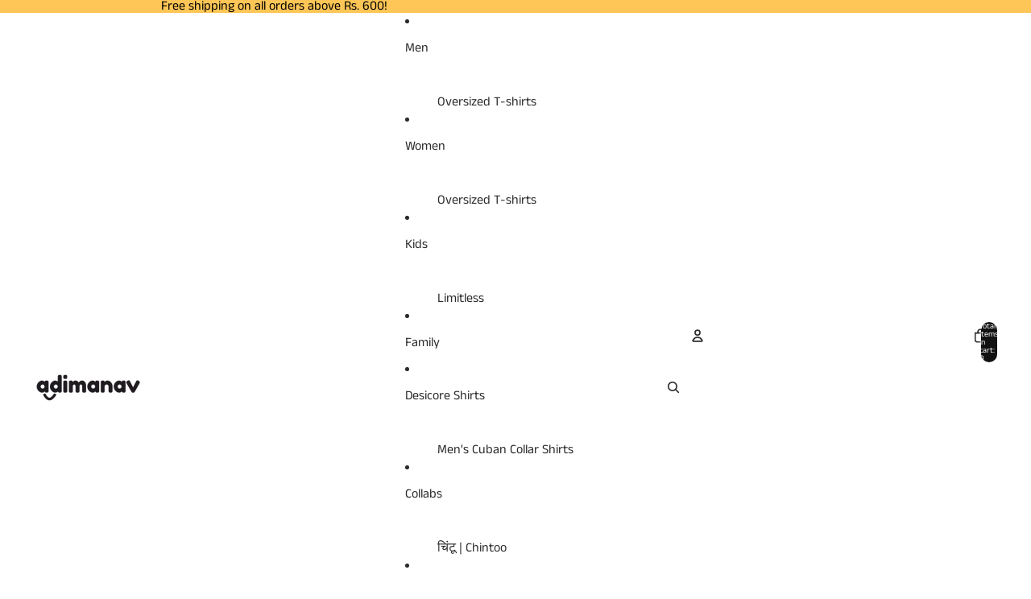

--- FILE ---
content_type: text/html; charset=utf-8
request_url: https://adimanav.com/products/military-green-half-sleeve-plain-t-shirt
body_size: 60103
content:
<!doctype html>
<html
  
  lang="en"
>
  <head><link
        rel="icon"
        type="image/png"
        href="//adimanav.com/cdn/shop/files/adimanav-favicon-32x32.png?crop=center&height=32&v=1699849714&width=32"
      >
    
      <link
        rel="expect"
        href="#MainContent"
        blocking="render"
        id="view-transition-render-blocker"
      >
    
<meta charset="utf-8">
<meta
  http-equiv="X-UA-Compatible"
  content="IE=edge"
>
<meta
  name="viewport"
  content="width=device-width,initial-scale=1"
>
<meta
  name="view-transition"
  content="same-origin"
>
<meta
  name="theme-color"
  content=""
>

<meta
  property="og:site_name"
  content="Adimanav Studios"
>
<meta
  property="og:url"
  content="https://adimanav.com/products/military-green-half-sleeve-plain-t-shirt"
>
<meta
  property="og:title"
  content="Military Green Half Sleeve Plain Adults T-Shirt"
>
<meta
  property="og:type"
  content="product"
>
<meta
  property="og:description"
  content="100% Cotton, Super Combed, 180 GSM, Preshrunk, Bio-Washed T-Shirt"
><meta
    property="og:image"
    content="http://adimanav.com/cdn/shop/files/military-green-plain-new-adimanavdotcom.jpg?v=1699868958"
  >
  <meta
    property="og:image:secure_url"
    content="https://adimanav.com/cdn/shop/files/military-green-plain-new-adimanavdotcom.jpg?v=1699868958"
  >
  <meta
    property="og:image:width"
    content="570"
  >
  <meta
    property="og:image:height"
    content="710"
  ><meta
    property="og:price:amount"
    content="299.00"
  >
  <meta
    property="og:price:currency"
    content="INR"
  ><meta
  name="twitter:card"
  content="summary_large_image"
>
<meta
  name="twitter:title"
  content="Military Green Half Sleeve Plain Adults T-Shirt"
>
<meta
  name="twitter:description"
  content="100% Cotton, Super Combed, 180 GSM, Preshrunk, Bio-Washed T-Shirt"
>

<title>
  Military Green Half Sleeve Plain Adults T-Shirt
 &ndash; Adimanav Studios</title>

<link
  rel="canonical"
  href="https://adimanav.com/products/military-green-half-sleeve-plain-t-shirt"
>


  <meta
    name="description"
    content="100% Cotton, Super Combed, 180 GSM, Preshrunk, Bio-Washed T-Shirt"
  >

<link href="//adimanav.com/cdn/shop/t/22/assets/overflow-list.css?v=101911674359793798601766416193" as="style" rel="preload">
<link href="//adimanav.com/cdn/shop/t/22/assets/base.css?v=25630247329231457811766416167" rel="stylesheet" type="text/css" media="all" />

<link
    rel="preload"
    as="font"
    href="//adimanav.com/cdn/fonts/anek_tamil/anektamil_n4.2c907daa645b7bbf6285dac0733760f08d99f2ba.woff2"
    type="font/woff2"
    crossorigin
    fetchpriority="low"
  ><link
    rel="preload"
    as="font"
    href="//adimanav.com/cdn/fonts/caveat/caveat_n4.5917c0342c441d7d06ab8d87640244127fee4e3b.woff2"
    type="font/woff2"
    crossorigin
    fetchpriority="low"
  ><link
    rel="preload"
    as="font"
    href="//adimanav.com/cdn/fonts/montagu_slab/montaguslab_n6.c84d85cf973b9f8cd6f239af135bf3365e90160c.woff2"
    type="font/woff2"
    crossorigin
    fetchpriority="low"
  ><link
    rel="preload"
    as="font"
    href="//adimanav.com/cdn/fonts/bebas_neue/bebasneue_n4.135cdbcf397f167ca17d9c75224e0af26b4b4e55.woff2"
    type="font/woff2"
    crossorigin
    fetchpriority="low"
  >
<script async crossorigin fetchpriority="high" src="/cdn/shopifycloud/importmap-polyfill/es-modules-shim.2.4.0.js"></script>
<script type="importmap">
  {
    "imports": {
      "@theme/overflow-list": "//adimanav.com/cdn/shop/t/22/assets/overflow-list.js?v=46858356770684902511766416194",
      "@theme/product-title": "//adimanav.com/cdn/shop/t/22/assets/product-title-truncation.js?v=81744426891537421781766416200",
      "@theme/component": "//adimanav.com/cdn/shop/t/22/assets/component.js?v=184240237101443119871766416171",
      "@theme/dialog": "//adimanav.com/cdn/shop/t/22/assets/dialog.js?v=61774032287387761671766416172",
      "@theme/events": "//adimanav.com/cdn/shop/t/22/assets/events.js?v=147926035229139604561766416173",
      "@theme/focus": "//adimanav.com/cdn/shop/t/22/assets/focus.js?v=60436577539430446401766416175",
      "@theme/morph": "//adimanav.com/cdn/shop/t/22/assets/morph.js?v=35457747882330740861766416193",
      "@theme/paginated-list": "//adimanav.com/cdn/shop/t/22/assets/paginated-list.js?v=95298315036233333871766416195",
      "@theme/performance": "//adimanav.com/cdn/shop/t/22/assets/performance.js?v=171015751390534793081766416195",
      "@theme/product-form": "//adimanav.com/cdn/shop/t/22/assets/product-form.js?v=37993400097492174081766416198",
      "@theme/recently-viewed-products": "//adimanav.com/cdn/shop/t/22/assets/recently-viewed-products.js?v=94729125001750262651766416202",
      "@theme/scrolling": "//adimanav.com/cdn/shop/t/22/assets/scrolling.js?v=118005526288211533611766416203",
      "@theme/section-renderer": "//adimanav.com/cdn/shop/t/22/assets/section-renderer.js?v=117273408521114569061766416204",
      "@theme/section-hydration": "//adimanav.com/cdn/shop/t/22/assets/section-hydration.js?v=177651605160027701221766416204",
      "@theme/utilities": "//adimanav.com/cdn/shop/t/22/assets/utilities.js?v=74252600229394689081766416207",
      "@theme/variant-picker": "//adimanav.com/cdn/shop/t/22/assets/variant-picker.js?v=124079696159966615681766416207",
      "@theme/media-gallery": "//adimanav.com/cdn/shop/t/22/assets/media-gallery.js?v=111441960308641931071766416192",
      "@theme/quick-add": "//adimanav.com/cdn/shop/t/22/assets/quick-add.js?v=148903382353369979481766416201",
      "@theme/paginated-list-aspect-ratio": "//adimanav.com/cdn/shop/t/22/assets/paginated-list-aspect-ratio.js?v=25254270272143792451766416194",
      "@theme/popover-polyfill": "//adimanav.com/cdn/shop/t/22/assets/popover-polyfill.js?v=119029313658895111201766416195",
      "@theme/component-quantity-selector": "//adimanav.com/cdn/shop/t/22/assets/component-quantity-selector.js?v=67906657287482036641766416171",
      "@theme/comparison-slider": "//adimanav.com/cdn/shop/t/22/assets/comparison-slider.js?v=106705562947035711941766416170",
      "@theme/sticky-add-to-cart": "//adimanav.com/cdn/shop/t/22/assets/sticky-add-to-cart.js?v=48956925339276737091766416205",
      "@theme/fly-to-cart": "//adimanav.com/cdn/shop/t/22/assets/fly-to-cart.js?v=129971753673458693881766416175"
    }
  }
</script>

<script
  src="//adimanav.com/cdn/shop/t/22/assets/view-transitions.js?v=7106414069516106341766416208"
  async
  
    blocking="render"
  
></script>

<link
  rel="modulepreload"
  href="//adimanav.com/cdn/shop/t/22/assets/utilities.js?v=74252600229394689081766416207"
  fetchpriority="low"
>
<link
  rel="modulepreload"
  href="//adimanav.com/cdn/shop/t/22/assets/component.js?v=184240237101443119871766416171"
  fetchpriority="low"
>
<link
  rel="modulepreload"
  href="//adimanav.com/cdn/shop/t/22/assets/section-renderer.js?v=117273408521114569061766416204"
  fetchpriority="low"
>
<link
  rel="modulepreload"
  href="//adimanav.com/cdn/shop/t/22/assets/section-hydration.js?v=177651605160027701221766416204"
  fetchpriority="low"
>
<link
  rel="modulepreload"
  href="//adimanav.com/cdn/shop/t/22/assets/morph.js?v=35457747882330740861766416193"
  fetchpriority="low"
>



<link
  rel="modulepreload"
  href="//adimanav.com/cdn/shop/t/22/assets/focus.js?v=60436577539430446401766416175"
  fetchpriority="low"
>
<link
  rel="modulepreload"
  href="//adimanav.com/cdn/shop/t/22/assets/recently-viewed-products.js?v=94729125001750262651766416202"
  fetchpriority="low"
>
<link
  rel="modulepreload"
  href="//adimanav.com/cdn/shop/t/22/assets/scrolling.js?v=118005526288211533611766416203"
  fetchpriority="low"
>
<link
  rel="modulepreload"
  href="//adimanav.com/cdn/shop/t/22/assets/events.js?v=147926035229139604561766416173"
  fetchpriority="low"
>
<script
  src="//adimanav.com/cdn/shop/t/22/assets/popover-polyfill.js?v=119029313658895111201766416195"
  type="module"
  fetchpriority="low"
></script>
<script
  src="//adimanav.com/cdn/shop/t/22/assets/overflow-list.js?v=46858356770684902511766416194"
  type="module"
  fetchpriority="low"
></script>
<script
  src="//adimanav.com/cdn/shop/t/22/assets/quick-add.js?v=148903382353369979481766416201"
  type="module"
  fetchpriority="low"
></script>

  <script
    src="//adimanav.com/cdn/shop/t/22/assets/cart-discount.js?v=107077853990124422021766416168"
    type="module"
    fetchpriority="low"
  ></script>


<script
  src="//adimanav.com/cdn/shop/t/22/assets/dialog.js?v=61774032287387761671766416172"
  type="module"
  fetchpriority="low"
></script>
<script
  src="//adimanav.com/cdn/shop/t/22/assets/variant-picker.js?v=124079696159966615681766416207"
  type="module"
  fetchpriority="low"
></script>
<script
  src="//adimanav.com/cdn/shop/t/22/assets/product-card.js?v=124402285637860180781766416197"
  type="module"
  fetchpriority="low"
></script>
<script
  src="//adimanav.com/cdn/shop/t/22/assets/product-form.js?v=37993400097492174081766416198"
  type="module"
  fetchpriority="low"
></script>
<script
  src="//adimanav.com/cdn/shop/t/22/assets/fly-to-cart.js?v=129971753673458693881766416175"
  type="module"
  fetchpriority="low"
></script>
<script
  src="//adimanav.com/cdn/shop/t/22/assets/accordion-custom.js?v=99000499017714805851766416165"
  type="module"
  fetchpriority="low"
></script>
<script
  src="//adimanav.com/cdn/shop/t/22/assets/disclosure-custom.js?v=168050880623268140331766416173"
  type="module"
  fetchpriority="low"
></script>
<script
  src="//adimanav.com/cdn/shop/t/22/assets/media.js?v=37825095869491791421766416193"
  type="module"
  fetchpriority="low"
></script>
<script
  src="//adimanav.com/cdn/shop/t/22/assets/product-price.js?v=117989390664188536191766416199"
  type="module"
  fetchpriority="low"
></script>
<script
  src="//adimanav.com/cdn/shop/t/22/assets/product-sku.js?v=121804655373531320511766416200"
  type="module"
  fetchpriority="low"
></script>
<script
  src="//adimanav.com/cdn/shop/t/22/assets/product-title-truncation.js?v=81744426891537421781766416200"
  type="module"
  fetchpriority="low"
></script>
<script
  src="//adimanav.com/cdn/shop/t/22/assets/product-inventory.js?v=16343734458933704981766416198"
  type="module"
  fetchpriority="low"
></script>
<script
  src="//adimanav.com/cdn/shop/t/22/assets/show-more.js?v=94563802205717136101766416205"
  type="module"
  fetchpriority="low"
></script>
<script
  src="//adimanav.com/cdn/shop/t/22/assets/slideshow.js?v=40796646405849125981766416205"
  type="module"
  fetchpriority="low"
></script>
<script
  src="//adimanav.com/cdn/shop/t/22/assets/layered-slideshow.js?v=30135417790894624731766416191"
  type="module"
  fetchpriority="low"
></script>
<script
  src="//adimanav.com/cdn/shop/t/22/assets/anchored-popover.js?v=95953304814728754461766416166"
  type="module"
  fetchpriority="low"
></script>
<script
  src="//adimanav.com/cdn/shop/t/22/assets/floating-panel.js?v=128677600744947036551766416174"
  type="module"
  fetchpriority="low"
></script>
<script
  src="//adimanav.com/cdn/shop/t/22/assets/video-background.js?v=25237992823806706551766416207"
  type="module"
  fetchpriority="low"
></script>
<script
  src="//adimanav.com/cdn/shop/t/22/assets/component-quantity-selector.js?v=67906657287482036641766416171"
  type="module"
  fetchpriority="low"
></script>
<script
  src="//adimanav.com/cdn/shop/t/22/assets/media-gallery.js?v=111441960308641931071766416192"
  type="module"
  fetchpriority="low"
></script>
<script
  src="//adimanav.com/cdn/shop/t/22/assets/rte-formatter.js?v=101420294193111439321766416203"
  type="module"
  fetchpriority="low"
></script>
<script
  src="//adimanav.com/cdn/shop/t/22/assets/volume-pricing.js?v=15442793518842484731766416209"
  type="module"
  fetchpriority="low"
></script>
<script
  src="//adimanav.com/cdn/shop/t/22/assets/price-per-item.js?v=144512917617120124431766416196"
  type="module"
  fetchpriority="low"
></script>
<script
  src="//adimanav.com/cdn/shop/t/22/assets/volume-pricing-info.js?v=94479640769665442661766416208"
  type="module"
  fetchpriority="low"
></script>




  <script
    src="//adimanav.com/cdn/shop/t/22/assets/fly-to-cart.js?v=129971753673458693881766416175"
    type="module"
    fetchpriority="low"
  ></script>
  <script
    src="//adimanav.com/cdn/shop/t/22/assets/sticky-add-to-cart.js?v=48956925339276737091766416205"
    type="module"
    fetchpriority="low"
  ></script>
  <script type="module">
    import { RecentlyViewed } from '@theme/recently-viewed-products';
    RecentlyViewed.addProduct('8905590767922');
  </script>



  <script
    src="//adimanav.com/cdn/shop/t/22/assets/product-card-link.js?v=97122579314620396511766416197"
    type="module"
    fetchpriority="low"
  ></script>


<script
  src="//adimanav.com/cdn/shop/t/22/assets/auto-close-details.js?v=58350291535404441581766416167"
  defer="defer"
></script>

<script>
  const Theme = {
    translations: {
      placeholder_image: `Placeholder image`,
      added: `Added`,
      recipient_form_fields_visible: `Recipient form fields are now visible`,
      recipient_form_fields_hidden: `Recipient form fields are now hidden`,
      recipient_form_error: `There was an error with the form submission`,
      items_added_to_cart_one: `1 item added to cart`,
      items_added_to_cart_other: `{{ count }} items added to cart`,
    },
    routes: {
      cart_add_url: '/cart/add.js',
      cart_change_url: '/cart/change',
      cart_update_url: '/cart/update',
      cart_url: '/cart',
      predictive_search_url: '/search/suggest',
      search_url: '/search',
    },
    template: {
      name: 'product',
    },
  };
</script>
<style data-shopify>
@font-face {
  font-family: "Anek Tamil";
  font-weight: 400;
  font-style: normal;
  font-display: swap;
  src: url("//adimanav.com/cdn/fonts/anek_tamil/anektamil_n4.2c907daa645b7bbf6285dac0733760f08d99f2ba.woff2") format("woff2"),
       url("//adimanav.com/cdn/fonts/anek_tamil/anektamil_n4.58d2b7d33afb43473289c2390c1128013680474b.woff") format("woff");
}
@font-face {
  font-family: "Anek Tamil";
  font-weight: 700;
  font-style: normal;
  font-display: swap;
  src: url("//adimanav.com/cdn/fonts/anek_tamil/anektamil_n7.31f19f849e399606944d7e18afb0d939020205cb.woff2") format("woff2"),
       url("//adimanav.com/cdn/fonts/anek_tamil/anektamil_n7.3814c59b267d611330450a8e339987d5bc311032.woff") format("woff");
}
@font-face {
  font-family: Caveat;
  font-weight: 400;
  font-style: normal;
  font-display: swap;
  src: url("//adimanav.com/cdn/fonts/caveat/caveat_n4.5917c0342c441d7d06ab8d87640244127fee4e3b.woff2") format("woff2"),
       url("//adimanav.com/cdn/fonts/caveat/caveat_n4.f9e754c4e9d088d4832abfb612a6dd6c1d82c3b3.woff") format("woff");
}
@font-face {
  font-family: Caveat;
  font-weight: 700;
  font-style: normal;
  font-display: swap;
  src: url("//adimanav.com/cdn/fonts/caveat/caveat_n7.65f24d29b0c4e52e2c746e9c3a9266e30b19b552.woff2") format("woff2"),
       url("//adimanav.com/cdn/fonts/caveat/caveat_n7.e584dc5c05620cb08a75d4db79abad90ff4026ba.woff") format("woff");
}
@font-face {
  font-family: "Montagu Slab";
  font-weight: 600;
  font-style: normal;
  font-display: swap;
  src: url("//adimanav.com/cdn/fonts/montagu_slab/montaguslab_n6.c84d85cf973b9f8cd6f239af135bf3365e90160c.woff2") format("woff2"),
       url("//adimanav.com/cdn/fonts/montagu_slab/montaguslab_n6.292c81b8b0b4fec18d78baded16347cc6607e533.woff") format("woff");
}
@font-face {
  font-family: "Montagu Slab";
  font-weight: 700;
  font-style: normal;
  font-display: swap;
  src: url("//adimanav.com/cdn/fonts/montagu_slab/montaguslab_n7.800f038eb1610bde2410d7da12516b45d07b95f4.woff2") format("woff2"),
       url("//adimanav.com/cdn/fonts/montagu_slab/montaguslab_n7.730cd599962050ee94bff639a56506997af1f42e.woff") format("woff");
}
@font-face {
  font-family: "Bebas Neue";
  font-weight: 400;
  font-style: normal;
  font-display: swap;
  src: url("//adimanav.com/cdn/fonts/bebas_neue/bebasneue_n4.135cdbcf397f167ca17d9c75224e0af26b4b4e55.woff2") format("woff2"),
       url("//adimanav.com/cdn/fonts/bebas_neue/bebasneue_n4.3288a6929ba3287812eb6a03e362ee0bf5be1e3d.woff") format("woff");
}


  :root {
    /* Page Layout */
    --sidebar-width: 25rem;
    --narrow-content-width: 36rem;
    --normal-content-width: 42rem;
    --wide-content-width: 46rem;
    --narrow-page-width: 90rem;
    --normal-page-width: 120rem;
    --wide-page-width: 150rem;

    /* Section Heights */
    --section-height-small: 15rem;
    --section-height-medium: 25rem;
    --section-height-large: 35rem;

    @media screen and (min-width: 40em) {
      --section-height-small: 40svh;
      --section-height-medium: 55svh;
      --section-height-large: 70svh;
    }

    @media screen and (min-width: 60em) {
      --section-height-small: 50svh;
      --section-height-medium: 65svh;
      --section-height-large: 80svh;
    }

    /* Letter spacing */
    --letter-spacing-sm: 0.06em;
    --letter-spacing-md: 0.13em;

    /* Font families */
    --font-body--family: "Anek Tamil", sans-serif;
    --font-body--style: normal;
    --font-body--weight: 400;
    --font-subheading--family: Caveat, cursive;
    --font-subheading--style: normal;
    --font-subheading--weight: 400;
    --font-heading--family: "Montagu Slab", serif;
    --font-heading--style: normal;
    --font-heading--weight: 600;
    --font-accent--family: "Bebas Neue", sans-serif;
    --font-accent--style: normal;
    --font-accent--weight: 400;

    /* Margin sizes */
    --font-h1--spacing: 0.25em;
    --font-h2--spacing: 0.25em;
    --font-h3--spacing: 0.25em;
    --font-h4--spacing: 0.25em;
    --font-h5--spacing: 0.25em;
    --font-h6--spacing: 0.25em;
    --font-paragraph--spacing: 0.5em;

    /* Heading colors */
    --font-h1--color: var(--color-foreground-heading);
    --font-h2--color: var(--color-foreground-heading);
    --font-h3--color: var(--color-foreground-heading);
    --font-h4--color: var(--color-foreground-heading);
    --font-h5--color: var(--color-foreground-heading);
    --font-h6--color: var(--color-foreground-heading);

    /** Z-Index / Layering */
    --layer-section-background: -2;
    --layer-lowest: -1;
    --layer-base: 0;
    --layer-flat: 1;
    --layer-raised: 2;
    --layer-heightened: 4;
    --layer-sticky: 8;
    --layer-window-overlay: 10;
    --layer-header-menu: 12;
    --layer-overlay: 16;
    --layer-menu-drawer: 18;
    --layer-temporary: 20;

    /* Max-width / Measure */
    --max-width--body-normal: 32.5em;
    --max-width--body-narrow: 22.75em;

    --max-width--heading-normal: 32.5em;
    --max-width--heading-narrow: 19.5em;

    --max-width--display-normal: 13em;
    --max-width--display-narrow: 9.75em;
    --max-width--display-tight: 3.25em;

    /* Letter-spacing / Tracking */
    --letter-spacing--display-tight: -0.03em;
    --letter-spacing--display-normal: 0em;
    --letter-spacing--display-loose: 0.03em;

    --letter-spacing--heading-tight: -0.03em;
    --letter-spacing--heading-normal: 0em;
    --letter-spacing--heading-loose: 0.03em;

    --letter-spacing--body-tight: -0.03em;
    --letter-spacing--body-normal: 0em;
    --letter-spacing--body-loose: 0.03em;

    /* Line height / Leading */
    --line-height: 1;

    --line-height--display-tight: 1;
    --line-height--display-normal: 1.1;
    --line-height--display-loose: 1.2;

    --line-height--heading-tight: 1.15;
    --line-height--heading-normal: 1.25;
    --line-height--heading-loose: 1.35;

    --line-height--body-tight: 1.2;
    --line-height--body-normal: 1.4;
    --line-height--body-loose: 1.6;

    /* Typography presets */
    --font-size--paragraph: 1.0rem;--font-size--h1: clamp(3.0rem, 5.6vw, 3.5rem);--font-size--h2: clamp(2.25rem, 4.8vw, 3.0rem);--font-size--h3: 2.0rem;--font-size--h4: 1.5rem;--font-size--h5: 1.125rem;--font-size--h6: 1.0rem;--font-paragraph--weight: 400;--font-paragraph--letter-spacing: var(--letter-spacing--body-normal);--font-paragraph--size: var(--font-size--paragraph);--font-paragraph--family: var(--font-body--family);--font-paragraph--style: var(--font-body--style);--font-paragraph--case: ;--font-paragraph--line-height: var(--line-height--body-normal);--font-h1--weight: var(--font-heading--weight);--font-h1--letter-spacing: var(--letter-spacing--heading-normal);--font-h1--size: var(--font-size--h1);--font-h1--family: var(--font-heading--family);--font-h1--style: var(--font-heading--style);--font-h1--case: none;--font-h1--line-height: var(--line-height--display-normal);--font-h2--weight: var(--font-heading--weight);--font-h2--letter-spacing: var(--letter-spacing--heading-normal);--font-h2--size: var(--font-size--h2);--font-h2--family: var(--font-heading--family);--font-h2--style: var(--font-heading--style);--font-h2--case: none;--font-h2--line-height: var(--line-height--display-normal);--font-h3--weight: var(--font-heading--weight);--font-h3--letter-spacing: var(--letter-spacing--heading-normal);--font-h3--size: var(--font-size--h3);--font-h3--family: var(--font-heading--family);--font-h3--style: var(--font-heading--style);--font-h3--case: none;--font-h3--line-height: var(--line-height--display-normal);--font-h4--weight: var(--font-body--weight);--font-h4--letter-spacing: var(--letter-spacing--heading-normal);--font-h4--size: var(--font-size--h4);--font-h4--family: var(--font-body--family);--font-h4--style: var(--font-body--style);--font-h4--case: none;--font-h4--line-height: var(--line-height--display-normal);--font-h5--weight: var(--font-body--weight);--font-h5--letter-spacing: var(--letter-spacing--heading-normal);--font-h5--size: var(--font-size--h5);--font-h5--family: var(--font-body--family);--font-h5--style: var(--font-body--style);--font-h5--case: none;--font-h5--line-height: var(--line-height--display-normal);--font-h6--weight: var(--font-body--weight);--font-h6--letter-spacing: var(--letter-spacing--heading-normal);--font-h6--size: var(--font-size--h6);--font-h6--family: var(--font-body--family);--font-h6--style: var(--font-body--style);--font-h6--case: none;--font-h6--line-height: var(--line-height--display-normal);

    /* Hardcoded font sizes */
    --font-size--3xs: 0.625rem;
    --font-size--2xs: 0.75rem;
    --font-size--xs: 0.8125rem;
    --font-size--sm: 0.875rem;
    --font-size--md: 1rem;
    --font-size--lg: 1.125rem;
    --font-size--xl: 1.25rem;
    --font-size--2xl: 1.5rem;
    --font-size--3xl: 2rem;
    --font-size--4xl: 2.5rem;
    --font-size--5xl: 3rem;
    --font-size--6xl: 3.5rem;

    /* Menu font sizes */
    --menu-font-sm--size: 0.875rem;
    --menu-font-sm--line-height: calc(1.1 + 0.5 * min(16 / 14));
    --menu-font-md--size: 1rem;
    --menu-font-md--line-height: calc(1.1 + 0.5 * min(16 / 16));
    --menu-font-lg--size: 1.125rem;
    --menu-font-lg--line-height: calc(1.1 + 0.5 * min(16 / 18));
    --menu-font-xl--size: 1.25rem;
    --menu-font-xl--line-height: calc(1.1 + 0.5 * min(16 / 20));
    --menu-font-2xl--size: 1.75rem;
    --menu-font-2xl--line-height: calc(1.1 + 0.5 * min(16 / 28));

    /* Colors */
    --color-error: #8B0000;
    --color-success: #006400;
    --color-white: #FFFFFF;
    --color-white-rgb: 255 255 255;
    --color-black: #000000;
    --color-instock: #3ED660;
    --color-lowstock: #EE9441;
    --color-outofstock: #C8C8C8;

    /* Opacity */
    --opacity-5: 0.05;
    --opacity-8: 0.08;
    --opacity-10: 0.1;
    --opacity-15: 0.15;
    --opacity-20: 0.2;
    --opacity-25: 0.25;
    --opacity-30: 0.3;
    --opacity-40: 0.4;
    --opacity-50: 0.5;
    --opacity-60: 0.6;
    --opacity-70: 0.7;
    --opacity-80: 0.8;
    --opacity-85: 0.85;
    --opacity-90: 0.9;
    --opacity-subdued-text: var(--opacity-70);

    --shadow-button: 0 2px 3px rgb(0 0 0 / 20%);
    --gradient-image-overlay: linear-gradient(to top, rgb(0 0 0 / 0.5), transparent);

    /* Spacing */
    --margin-3xs: 0.125rem;
    --margin-2xs: 0.3rem;
    --margin-xs: 0.5rem;
    --margin-sm: 0.7rem;
    --margin-md: 0.8rem;
    --margin-lg: 1rem;
    --margin-xl: 1.25rem;
    --margin-2xl: 1.5rem;
    --margin-3xl: 1.75rem;
    --margin-4xl: 2rem;
    --margin-5xl: 3rem;
    --margin-6xl: 5rem;

    --scroll-margin: 50px;

    --padding-3xs: 0.125rem;
    --padding-2xs: 0.25rem;
    --padding-xs: 0.5rem;
    --padding-sm: 0.7rem;
    --padding-md: 0.8rem;
    --padding-lg: 1rem;
    --padding-xl: 1.25rem;
    --padding-2xl: 1.5rem;
    --padding-3xl: 1.75rem;
    --padding-4xl: 2rem;
    --padding-5xl: 3rem;
    --padding-6xl: 4rem;

    --gap-3xs: 0.125rem;
    --gap-2xs: 0.3rem;
    --gap-xs: 0.5rem;
    --gap-sm: 0.7rem;
    --gap-md: 0.9rem;
    --gap-lg: 1rem;
    --gap-xl: 1.25rem;
    --gap-2xl: 2rem;
    --gap-3xl: 3rem;

    --spacing-scale-sm: 0.6;
    --spacing-scale-md: 0.7;
    --spacing-scale-default: 1.0;

    /* Checkout buttons gap */
    --checkout-button-gap: 10px;

    /* Borders */
    --style-border-width: 1px;
    --style-border-radius-xs: 0.2rem;
    --style-border-radius-sm: 0.6rem;
    --style-border-radius-md: 0.8rem;
    --style-border-radius-50: 50%;
    --style-border-radius-lg: 1rem;
    --style-border-radius-pills: 40px;
    --style-border-radius-inputs: 8px;
    --style-border-radius-buttons-primary: 0px;
    --style-border-radius-buttons-secondary: 0px;
    --style-border-width-primary: 0px;
    --style-border-width-secondary: 0px;
    --style-border-width-inputs: 1px;
    --style-border-radius-popover: 8px;
    --style-border-popover: 1px none rgb(var(--color-border-rgb) / 50%);
    --style-border-drawer: 1px none rgb(var(--color-border-rgb) / 50%);
    --style-border-swatch-opacity: 10%;
    --style-border-swatch-width: 1px;
    --style-border-swatch-style: solid;

    /* Animation */
    --ease-out-cubic: cubic-bezier(0.33, 1, 0.68, 1);
    --ease-out-quad: cubic-bezier(0.32, 0.72, 0, 1);
    --animation-speed-fast: 0.0625s;
    --animation-speed: 0.125s;
    --animation-speed-slow: 0.2s;
    --animation-speed-medium: 0.15s;
    --animation-easing: ease-in-out;
    --animation-slideshow-easing: cubic-bezier(0.4, 0, 0.2, 1);
    --drawer-animation-speed: 0.2s;
    --animation-values-slow: var(--animation-speed-slow) var(--animation-easing);
    --animation-values: var(--animation-speed) var(--animation-easing);
    --animation-values-fast: var(--animation-speed-fast) var(--animation-easing);
    --animation-values-allow-discrete: var(--animation-speed) var(--animation-easing) allow-discrete;
    --animation-timing-hover: cubic-bezier(0.25, 0.46, 0.45, 0.94);
    --animation-timing-active: cubic-bezier(0.5, 0, 0.75, 0);
    --animation-timing-bounce: cubic-bezier(0.34, 1.56, 0.64, 1);
    --animation-timing-default: cubic-bezier(0, 0, 0.2, 1);
    --animation-timing-fade-in: cubic-bezier(0.16, 1, 0.3, 1);
    --animation-timing-fade-out: cubic-bezier(0.4, 0, 0.2, 1);

    /* View transitions */
    /* View transition old */
    --view-transition-old-main-content: var(--animation-speed) var(--animation-easing) both fadeOut;

    /* View transition new */
    --view-transition-new-main-content: var(--animation-speed) var(--animation-easing) both fadeIn, var(--animation-speed) var(--animation-easing) both slideInTopViewTransition;

    /* Focus */
    --focus-outline-width: 0.09375rem;
    --focus-outline-offset: 0.2em;

    /* Badges */
    --badge-blob-padding-block: 1px;
    --badge-blob-padding-inline: 12px 8px;
    --badge-rectangle-padding-block: 1px;
    --badge-rectangle-padding-inline: 6px;
    @media screen and (min-width: 750px) {
      --badge-blob-padding-block: 4px;
      --badge-blob-padding-inline: 16px 12px;
      --badge-rectangle-padding-block: 4px;
      --badge-rectangle-padding-inline: 10px;
    }

    /* Icons */
    --icon-size-2xs: 0.6rem;
    --icon-size-xs: 0.85rem;
    --icon-size-sm: 1.25rem;
    --icon-size-md: 1.375rem;
    --icon-size-lg: 1.5rem;
    --icon-stroke-width: 1.5px;

    /* Input */
    --input-email-min-width: 200px;
    --input-search-max-width: 650px;
    --input-padding-y: 0.8rem;
    --input-padding-x: 0.8rem;
    --input-padding: var(--input-padding-y) var(--input-padding-x);
    --input-box-shadow-width: var(--style-border-width-inputs);
    --input-box-shadow: 0 0 0 var(--input-box-shadow-width) var(--color-input-border);
    --input-box-shadow-focus: 0 0 0 calc(var(--input-box-shadow-width) + 0.5px) var(--color-input-border);
    --input-disabled-background-color: rgb(var(--color-foreground-rgb) / var(--opacity-10));
    --input-disabled-border-color: rgb(var(--color-foreground-rgb) / var(--opacity-5));
    --input-disabled-text-color: rgb(var(--color-foreground-rgb) / var(--opacity-50));
    --input-textarea-min-height: 55px;

    /* Button size */
    --button-size-sm: 30px;
    --button-size-md: 36px;
    --button-size: var(--minimum-touch-target);
    --button-padding-inline: 24px;
    --button-padding-block: 16px;

    /* Button font-family */
    --button-font-family-primary: var(--font-body--family);
    --button-font-family-secondary: var(--font-body--family);

    /* Button text case */
    --button-text-case: ;
    --button-text-case-primary: uppercase;
    --button-text-case-secondary: uppercase;

    /* Borders */
    --border-color: rgb(var(--color-border-rgb) / var(--opacity-50));
    --border-width-sm: 1px;
    --border-width-md: 2px;
    --border-width-lg: 5px;
    --border-radius-sm: 0.25rem;

    /* Drawers */
    --drawer-inline-padding: 25px;
    --drawer-menu-inline-padding: 2.5rem;
    --drawer-header-block-padding: 20px;
    --drawer-content-block-padding: 10px;
    --drawer-header-desktop-top: 0rem;
    --drawer-padding: calc(var(--padding-sm) + 7px);
    --drawer-height: 100dvh;
    --drawer-width: 95vw;
    --drawer-max-width: 500px;

    /* Variant Picker Swatches */
    --variant-picker-swatch-width-unitless: 30;
    --variant-picker-swatch-height-unitless: 30;
    --variant-picker-swatch-width: 30px;
    --variant-picker-swatch-height: 30px;
    --variant-picker-swatch-radius: 100px;
    --variant-picker-border-width: 1px;
    --variant-picker-border-style: solid;
    --variant-picker-border-opacity: 10%;

    /* Variant Picker Buttons */
    --variant-picker-button-radius: 100px;
    --variant-picker-button-border-width: 1px;

    /* Slideshow */
    --slideshow-controls-size: 3.5rem;
    --slideshow-controls-icon: 2rem;
    --peek-next-slide-size: 3rem;

    /* Utilities */
    --backdrop-opacity: 0.15;
    --backdrop-color-rgb: var(--color-shadow-rgb);
    --minimum-touch-target: 44px;
    --disabled-opacity: 0.5;
    --skeleton-opacity: 0.025;

    /* Shapes */
    --shape--circle: circle(50% at center);
    --shape--sunburst: polygon(100% 50%,94.62% 55.87%,98.3% 62.94%,91.57% 67.22%,93.3% 75%,85.7% 77.39%,85.36% 85.36%,77.39% 85.7%,75% 93.3%,67.22% 91.57%,62.94% 98.3%,55.87% 94.62%,50% 100%,44.13% 94.62%,37.06% 98.3%,32.78% 91.57%,25% 93.3%,22.61% 85.7%,14.64% 85.36%,14.3% 77.39%,6.7% 75%,8.43% 67.22%,1.7% 62.94%,5.38% 55.87%,0% 50%,5.38% 44.13%,1.7% 37.06%,8.43% 32.78%,6.7% 25%,14.3% 22.61%,14.64% 14.64%,22.61% 14.3%,25% 6.7%,32.78% 8.43%,37.06% 1.7%,44.13% 5.38%,50% 0%,55.87% 5.38%,62.94% 1.7%,67.22% 8.43%,75% 6.7%,77.39% 14.3%,85.36% 14.64%,85.7% 22.61%,93.3% 25%,91.57% 32.78%,98.3% 37.06%,94.62% 44.13%);
    --shape--diamond: polygon(50% 0%, 100% 50%, 50% 100%, 0% 50%);
    --shape--blob: polygon(85.349% 11.712%, 87.382% 13.587%, 89.228% 15.647%, 90.886% 17.862%, 92.359% 20.204%, 93.657% 22.647%, 94.795% 25.169%, 95.786% 27.752%, 96.645% 30.382%, 97.387% 33.048%, 98.025% 35.740%, 98.564% 38.454%, 99.007% 41.186%, 99.358% 43.931%, 99.622% 46.685%, 99.808% 49.446%, 99.926% 52.210%, 99.986% 54.977%, 99.999% 57.744%, 99.975% 60.511%, 99.923% 63.278%, 99.821% 66.043%, 99.671% 68.806%, 99.453% 71.565%, 99.145% 74.314%, 98.724% 77.049%, 98.164% 79.759%, 97.433% 82.427%, 96.495% 85.030%, 95.311% 87.529%, 93.841% 89.872%, 92.062% 91.988%, 89.972% 93.796%, 87.635% 95.273%, 85.135% 96.456%, 82.532% 97.393%, 79.864% 98.127%, 77.156% 98.695%, 74.424% 99.129%, 71.676% 99.452%, 68.918% 99.685%, 66.156% 99.844%, 63.390% 99.942%, 60.624% 99.990%, 57.856% 99.999%, 55.089% 99.978%, 52.323% 99.929%, 49.557% 99.847%, 46.792% 99.723%, 44.031% 99.549%, 41.273% 99.317%, 38.522% 99.017%, 35.781% 98.639%, 33.054% 98.170%, 30.347% 97.599%, 27.667% 96.911%, 25.024% 96.091%, 22.432% 95.123%, 19.907% 93.994%, 17.466% 92.690%, 15.126% 91.216%, 12.902% 89.569%, 10.808% 87.761%, 8.854% 85.803%, 7.053% 83.703%, 5.418% 81.471%, 3.962% 79.119%, 2.702% 76.656%, 1.656% 74.095%, 0.846% 71.450%, 0.294% 68.740%, 0.024% 65.987%, 0.050% 63.221%, 0.343% 60.471%, 0.858% 57.752%, 1.548% 55.073%, 2.370% 52.431%, 3.283% 49.819%, 4.253% 47.227%, 5.249% 44.646%, 6.244% 42.063%, 7.211% 39.471%, 8.124% 36.858%, 8.958% 34.220%, 9.711% 31.558%, 10.409% 28.880%, 11.083% 26.196%, 11.760% 23.513%, 12.474% 20.839%, 13.259% 18.186%, 14.156% 15.569%, 15.214% 13.012%, 16.485% 10.556%, 18.028% 8.261%, 19.883% 6.211%, 22.041% 4.484%, 24.440% 3.110%, 26.998% 2.057%, 29.651% 1.275%, 32.360% 0.714%, 35.101% 0.337%, 37.859% 0.110%, 40.624% 0.009%, 43.391% 0.016%, 46.156% 0.113%, 48.918% 0.289%, 51.674% 0.533%, 54.425% 0.837%, 57.166% 1.215%, 59.898% 1.654%, 62.618% 2.163%, 65.322% 2.750%, 68.006% 3.424%, 70.662% 4.197%, 73.284% 5.081%, 75.860% 6.091%, 78.376% 7.242%, 80.813% 8.551%, 83.148% 10.036%, 85.349% 11.712%);

    /* Buy buttons */
    --height-buy-buttons: calc(var(--padding-lg) * 2 + var(--icon-size-sm));

    /* Card image width and height variables */
    --card-width-small: 10rem;

    --height-small: 10rem;
    --height-medium: 11.5rem;
    --height-large: 13rem;
    --height-full: 100vh;

    @media screen and (min-width: 750px) {
      --height-small: 17.5rem;
      --height-medium: 21.25rem;
      --height-large: 25rem;
    }

    /* Modal */
    --modal-max-height: 65dvh;

    /* Card styles for search */
    --card-bg-hover: rgb(var(--color-foreground-rgb) / var(--opacity-5));
    --card-border-hover: rgb(var(--color-foreground-rgb) / var(--opacity-30));
    --card-border-focus: rgb(var(--color-foreground-rgb) / var(--opacity-10));

    /* Cart */
    --cart-primary-font-family: var(--font-body--family);
    --cart-primary-font-style: var(--font-body--style);
    --cart-primary-font-weight: var(--font-body--weight);
    --cart-secondary-font-family: var(--font-body--family);
    --cart-secondary-font-style: var(--font-body--style);
    --cart-secondary-font-weight: var(--font-body--weight);
  }
</style>
<style data-shopify>
  
    
      :root,
    
    
    
    .color-scheme-1 {
        --color-background: rgb(255 255 255 / 1.0);
        /* RGB values only to apply different opacities - Relative color values are not supported in iOS < 16.4 */
        --color-background-rgb: 255 255 255;
        --opacity-5-15: 0.05;
        --opacity-10-25: 0.1;
        --opacity-35-55: 0.35;
        --opacity-40-60: 0.4;
        --opacity-30-60: 0.3;
        --color-foreground: rgb(43 43 43 / 1.0);
        --color-foreground-rgb: 43 43 43;
        --color-foreground-heading: rgb(0 0 0 / 1.0);
        --color-foreground-heading-rgb: 0 0 0;
        --color-primary: rgb(43 43 43 / 1.0);
        --color-primary-rgb: 43 43 43;
        --color-primary-hover: rgb(0 0 0 / 1.0);
        --color-primary-hover-rgb: 0 0 0;
        --color-border: rgb(230 230 230 / 1.0);
        --color-border-rgb: 230 230 230;
        --color-shadow: rgb(0 0 0 / 1.0);
        --color-shadow-rgb: 0 0 0;
        --color-primary-button-text: rgb(255 255 255 / 1.0);
        --color-primary-button-background: rgb(18 18 18 / 1.0);
        --color-primary-button-border: rgb(0 0 0 / 1.0);
        --color-primary-button-hover-text: rgb(18 18 18 / 1.0);
        --color-primary-button-hover-background: rgb(253 198 86 / 1.0);
        --color-primary-button-hover-border: rgb(0 0 0 / 1.0);
        --color-secondary-button-text: rgb(0 0 0 / 1.0);
        --color-secondary-button-background: rgb(239 239 239 / 1.0);
        --color-secondary-button-border: rgb(0 0 0 / 1.0);
        --color-secondary-button-hover-text: rgb(0 0 0 / 1.0);
        --color-secondary-button-hover-background: rgb(222 222 222 / 1.0);
        --color-secondary-button-hover-border: rgb(0 0 0 / 1.0);
        --color-input-background: rgb(255 255 255 / 1.0);
        --color-input-text: rgb(0 0 0 / 1.0);
        --color-input-text-rgb: 0 0 0;
        --color-input-border: rgb(0 0 0 / 0.08);
        --color-input-hover-background: rgb(245 245 245 / 1.0);
        --color-variant-background: rgb(255 255 255 / 1.0);
        --color-variant-border: rgb(230 230 230 / 1.0);
        --color-variant-text: rgb(0 0 0 / 1.0);
        --color-variant-text-rgb: 0 0 0;
        --color-variant-hover-background: rgb(245 245 245 / 1.0);
        --color-variant-hover-text: rgb(0 0 0 / 1.0);
        --color-variant-hover-border: rgb(230 230 230 / 1.0);
        --color-selected-variant-background: rgb(0 0 0 / 1.0);
        --color-selected-variant-border: rgb(0 0 0 / 1.0);
        --color-selected-variant-text: rgb(255 255 255 / 1.0);
        --color-selected-variant-hover-background: rgb(26 26 26 / 1.0);
        --color-selected-variant-hover-text: rgb(255 255 255 / 1.0);
        --color-selected-variant-hover-border: rgb(26 26 26 / 1.0);

        --input-disabled-background-color: rgb(var(--color-foreground-rgb) / var(--opacity-10));
        --input-disabled-border-color: rgb(var(--color-foreground-rgb) / var(--opacity-5-15));
        --input-disabled-text-color: rgb(var(--color-foreground-rgb) / var(--opacity-50));
        --color-foreground-muted: rgb(var(--color-foreground-rgb) / var(--opacity-60));
        --font-h1--color: var(--color-foreground-heading);
        --font-h2--color: var(--color-foreground-heading);
        --font-h3--color: var(--color-foreground-heading);
        --font-h4--color: var(--color-foreground-heading);
        --font-h5--color: var(--color-foreground-heading);
        --font-h6--color: var(--color-foreground-heading);

        /* Shadows */
        
        
          --shadow-blur: 20px;
          --shadow-popover: 0px 4px 20px rgb(var(--color-shadow-rgb) / var(--opacity-15));
        
      }
  
    
    
    
    .color-scheme-2 {
        --color-background: rgb(247 247 247 / 1.0);
        /* RGB values only to apply different opacities - Relative color values are not supported in iOS < 16.4 */
        --color-background-rgb: 247 247 247;
        --opacity-5-15: 0.05;
        --opacity-10-25: 0.1;
        --opacity-35-55: 0.35;
        --opacity-40-60: 0.4;
        --opacity-30-60: 0.3;
        --color-foreground: rgb(0 0 0 / 1.0);
        --color-foreground-rgb: 0 0 0;
        --color-foreground-heading: rgb(0 0 0 / 1.0);
        --color-foreground-heading-rgb: 0 0 0;
        --color-primary: rgb(0 0 0 / 1.0);
        --color-primary-rgb: 0 0 0;
        --color-primary-hover: rgb(0 0 0 / 1.0);
        --color-primary-hover-rgb: 0 0 0;
        --color-border: rgb(230 230 230 / 1.0);
        --color-border-rgb: 230 230 230;
        --color-shadow: rgb(0 0 0 / 1.0);
        --color-shadow-rgb: 0 0 0;
        --color-primary-button-text: rgb(0 0 0 / 1.0);
        --color-primary-button-background: rgb(195 204 166 / 1.0);
        --color-primary-button-border: rgb(0 0 0 / 1.0);
        --color-primary-button-hover-text: rgb(255 255 255 / 1.0);
        --color-primary-button-hover-background: rgb(0 0 0 / 1.0);
        --color-primary-button-hover-border: rgb(0 0 0 / 1.0);
        --color-secondary-button-text: rgb(0 0 0 / 1.0);
        --color-secondary-button-background: rgb(255 255 255 / 1.0);
        --color-secondary-button-border: rgb(0 0 0 / 1.0);
        --color-secondary-button-hover-text: rgb(32 32 32 / 1.0);
        --color-secondary-button-hover-background: rgb(255 255 255 / 1.0);
        --color-secondary-button-hover-border: rgb(32 32 32 / 1.0);
        --color-input-background: rgb(255 255 255 / 1.0);
        --color-input-text: rgb(0 0 0 / 1.0);
        --color-input-text-rgb: 0 0 0;
        --color-input-border: rgb(0 0 0 / 1.0);
        --color-input-hover-background: rgb(245 245 245 / 1.0);
        --color-variant-background: rgb(255 255 255 / 1.0);
        --color-variant-border: rgb(230 230 230 / 1.0);
        --color-variant-text: rgb(0 0 0 / 1.0);
        --color-variant-text-rgb: 0 0 0;
        --color-variant-hover-background: rgb(245 245 245 / 1.0);
        --color-variant-hover-text: rgb(0 0 0 / 1.0);
        --color-variant-hover-border: rgb(230 230 230 / 1.0);
        --color-selected-variant-background: rgb(0 0 0 / 1.0);
        --color-selected-variant-border: rgb(0 0 0 / 1.0);
        --color-selected-variant-text: rgb(255 255 255 / 1.0);
        --color-selected-variant-hover-background: rgb(26 26 26 / 1.0);
        --color-selected-variant-hover-text: rgb(255 255 255 / 1.0);
        --color-selected-variant-hover-border: rgb(26 26 26 / 1.0);

        --input-disabled-background-color: rgb(var(--color-foreground-rgb) / var(--opacity-10));
        --input-disabled-border-color: rgb(var(--color-foreground-rgb) / var(--opacity-5-15));
        --input-disabled-text-color: rgb(var(--color-foreground-rgb) / var(--opacity-50));
        --color-foreground-muted: rgb(var(--color-foreground-rgb) / var(--opacity-60));
        --font-h1--color: var(--color-foreground-heading);
        --font-h2--color: var(--color-foreground-heading);
        --font-h3--color: var(--color-foreground-heading);
        --font-h4--color: var(--color-foreground-heading);
        --font-h5--color: var(--color-foreground-heading);
        --font-h6--color: var(--color-foreground-heading);

        /* Shadows */
        
        
          --shadow-blur: 20px;
          --shadow-popover: 0px 4px 20px rgb(var(--color-shadow-rgb) / var(--opacity-15));
        
      }
  
    
    
    
    .color-scheme-3 {
        --color-background: rgb(173 196 194 / 1.0);
        /* RGB values only to apply different opacities - Relative color values are not supported in iOS < 16.4 */
        --color-background-rgb: 173 196 194;
        --opacity-5-15: 0.05;
        --opacity-10-25: 0.1;
        --opacity-35-55: 0.35;
        --opacity-40-60: 0.4;
        --opacity-30-60: 0.3;
        --color-foreground: rgb(0 0 0 / 1.0);
        --color-foreground-rgb: 0 0 0;
        --color-foreground-heading: rgb(0 0 0 / 1.0);
        --color-foreground-heading-rgb: 0 0 0;
        --color-primary: rgb(0 0 0 / 1.0);
        --color-primary-rgb: 0 0 0;
        --color-primary-hover: rgb(0 0 0 / 1.0);
        --color-primary-hover-rgb: 0 0 0;
        --color-border: rgb(0 0 0 / 1.0);
        --color-border-rgb: 0 0 0;
        --color-shadow: rgb(0 0 0 / 1.0);
        --color-shadow-rgb: 0 0 0;
        --color-primary-button-text: rgb(255 255 255 / 1.0);
        --color-primary-button-background: rgb(0 0 0 / 1.0);
        --color-primary-button-border: rgb(0 0 0 / 1.0);
        --color-primary-button-hover-text: rgb(255 255 255 / 1.0);
        --color-primary-button-hover-background: rgb(0 0 0 / 1.0);
        --color-primary-button-hover-border: rgb(0 0 0 / 1.0);
        --color-secondary-button-text: rgb(255 255 255 / 1.0);
        --color-secondary-button-background: rgb(104 128 126 / 1.0);
        --color-secondary-button-border: rgb(0 0 0 / 1.0);
        --color-secondary-button-hover-text: rgb(0 0 0 / 1.0);
        --color-secondary-button-hover-background: rgb(239 239 239 / 1.0);
        --color-secondary-button-hover-border: rgb(0 0 0 / 1.0);
        --color-input-background: rgb(255 255 255 / 1.0);
        --color-input-text: rgb(0 0 0 / 1.0);
        --color-input-text-rgb: 0 0 0;
        --color-input-border: rgb(0 0 0 / 1.0);
        --color-input-hover-background: rgb(245 245 245 / 1.0);
        --color-variant-background: rgb(255 255 255 / 1.0);
        --color-variant-border: rgb(230 230 230 / 1.0);
        --color-variant-text: rgb(0 0 0 / 1.0);
        --color-variant-text-rgb: 0 0 0;
        --color-variant-hover-background: rgb(245 245 245 / 1.0);
        --color-variant-hover-text: rgb(0 0 0 / 1.0);
        --color-variant-hover-border: rgb(230 230 230 / 1.0);
        --color-selected-variant-background: rgb(0 0 0 / 1.0);
        --color-selected-variant-border: rgb(0 0 0 / 1.0);
        --color-selected-variant-text: rgb(255 255 255 / 1.0);
        --color-selected-variant-hover-background: rgb(26 26 26 / 1.0);
        --color-selected-variant-hover-text: rgb(255 255 255 / 1.0);
        --color-selected-variant-hover-border: rgb(26 26 26 / 1.0);

        --input-disabled-background-color: rgb(var(--color-foreground-rgb) / var(--opacity-10));
        --input-disabled-border-color: rgb(var(--color-foreground-rgb) / var(--opacity-5-15));
        --input-disabled-text-color: rgb(var(--color-foreground-rgb) / var(--opacity-50));
        --color-foreground-muted: rgb(var(--color-foreground-rgb) / var(--opacity-60));
        --font-h1--color: var(--color-foreground-heading);
        --font-h2--color: var(--color-foreground-heading);
        --font-h3--color: var(--color-foreground-heading);
        --font-h4--color: var(--color-foreground-heading);
        --font-h5--color: var(--color-foreground-heading);
        --font-h6--color: var(--color-foreground-heading);

        /* Shadows */
        
        
          --shadow-blur: 20px;
          --shadow-popover: 0px 4px 20px rgb(var(--color-shadow-rgb) / var(--opacity-15));
        
      }
  
    
    
    
    .color-scheme-4 {
        --color-background: rgb(253 198 86 / 1.0);
        /* RGB values only to apply different opacities - Relative color values are not supported in iOS < 16.4 */
        --color-background-rgb: 253 198 86;
        --opacity-5-15: 0.05;
        --opacity-10-25: 0.1;
        --opacity-35-55: 0.35;
        --opacity-40-60: 0.4;
        --opacity-30-60: 0.3;
        --color-foreground: rgb(0 0 0 / 1.0);
        --color-foreground-rgb: 0 0 0;
        --color-foreground-heading: rgb(0 0 0 / 1.0);
        --color-foreground-heading-rgb: 0 0 0;
        --color-primary: rgb(0 0 0 / 1.0);
        --color-primary-rgb: 0 0 0;
        --color-primary-hover: rgb(0 0 0 / 1.0);
        --color-primary-hover-rgb: 0 0 0;
        --color-border: rgb(0 0 0 / 1.0);
        --color-border-rgb: 0 0 0;
        --color-shadow: rgb(0 0 0 / 1.0);
        --color-shadow-rgb: 0 0 0;
        --color-primary-button-text: rgb(0 0 0 / 1.0);
        --color-primary-button-background: rgb(255 255 255 / 1.0);
        --color-primary-button-border: rgb(255 255 255 / 1.0);
        --color-primary-button-hover-text: rgb(0 0 0 / 1.0);
        --color-primary-button-hover-background: rgb(255 230 180 / 1.0);
        --color-primary-button-hover-border: rgb(255 230 180 / 1.0);
        --color-secondary-button-text: rgb(0 0 0 / 1.0);
        --color-secondary-button-background: rgb(253 198 86 / 1.0);
        --color-secondary-button-border: rgb(0 0 0 / 1.0);
        --color-secondary-button-hover-text: rgb(48 48 48 / 1.0);
        --color-secondary-button-hover-background: rgb(253 198 86 / 1.0);
        --color-secondary-button-hover-border: rgb(48 48 48 / 1.0);
        --color-input-background: rgb(255 255 255 / 1.0);
        --color-input-text: rgb(0 0 0 / 1.0);
        --color-input-text-rgb: 0 0 0;
        --color-input-border: rgb(0 0 0 / 1.0);
        --color-input-hover-background: rgb(245 245 245 / 1.0);
        --color-variant-background: rgb(255 255 255 / 1.0);
        --color-variant-border: rgb(230 230 230 / 1.0);
        --color-variant-text: rgb(0 0 0 / 1.0);
        --color-variant-text-rgb: 0 0 0;
        --color-variant-hover-background: rgb(245 245 245 / 1.0);
        --color-variant-hover-text: rgb(0 0 0 / 1.0);
        --color-variant-hover-border: rgb(230 230 230 / 1.0);
        --color-selected-variant-background: rgb(0 0 0 / 1.0);
        --color-selected-variant-border: rgb(0 0 0 / 1.0);
        --color-selected-variant-text: rgb(255 255 255 / 1.0);
        --color-selected-variant-hover-background: rgb(26 26 26 / 1.0);
        --color-selected-variant-hover-text: rgb(255 255 255 / 1.0);
        --color-selected-variant-hover-border: rgb(26 26 26 / 1.0);

        --input-disabled-background-color: rgb(var(--color-foreground-rgb) / var(--opacity-10));
        --input-disabled-border-color: rgb(var(--color-foreground-rgb) / var(--opacity-5-15));
        --input-disabled-text-color: rgb(var(--color-foreground-rgb) / var(--opacity-50));
        --color-foreground-muted: rgb(var(--color-foreground-rgb) / var(--opacity-60));
        --font-h1--color: var(--color-foreground-heading);
        --font-h2--color: var(--color-foreground-heading);
        --font-h3--color: var(--color-foreground-heading);
        --font-h4--color: var(--color-foreground-heading);
        --font-h5--color: var(--color-foreground-heading);
        --font-h6--color: var(--color-foreground-heading);

        /* Shadows */
        
        
          --shadow-blur: 20px;
          --shadow-popover: 0px 4px 20px rgb(var(--color-shadow-rgb) / var(--opacity-15));
        
      }
  
    
    
    
    .color-scheme-5 {
        --color-background: rgb(0 0 0 / 1.0);
        /* RGB values only to apply different opacities - Relative color values are not supported in iOS < 16.4 */
        --color-background-rgb: 0 0 0;
        --opacity-5-15: 0.15;
        --opacity-10-25: 0.25;
        --opacity-35-55: 0.55;
        --opacity-40-60: 0.6;
        --opacity-30-60: 0.6;
        --color-foreground: rgb(255 255 255 / 1.0);
        --color-foreground-rgb: 255 255 255;
        --color-foreground-heading: rgb(255 255 255 / 1.0);
        --color-foreground-heading-rgb: 255 255 255;
        --color-primary: rgb(255 255 255 / 1.0);
        --color-primary-rgb: 255 255 255;
        --color-primary-hover: rgb(172 172 172 / 1.0);
        --color-primary-hover-rgb: 172 172 172;
        --color-border: rgb(102 102 102 / 1.0);
        --color-border-rgb: 102 102 102;
        --color-shadow: rgb(0 0 0 / 1.0);
        --color-shadow-rgb: 0 0 0;
        --color-primary-button-text: rgb(0 0 0 / 1.0);
        --color-primary-button-background: rgb(255 255 255 / 1.0);
        --color-primary-button-border: rgb(255 255 255 / 1.0);
        --color-primary-button-hover-text: rgb(0 0 0 / 1.0);
        --color-primary-button-hover-background: rgb(222 222 222 / 1.0);
        --color-primary-button-hover-border: rgb(222 222 222 / 1.0);
        --color-secondary-button-text: rgb(255 255 255 / 1.0);
        --color-secondary-button-background: rgb(0 0 0 / 1.0);
        --color-secondary-button-border: rgb(255 255 255 / 1.0);
        --color-secondary-button-hover-text: rgb(172 172 172 / 1.0);
        --color-secondary-button-hover-background: rgb(0 0 0 / 1.0);
        --color-secondary-button-hover-border: rgb(172 172 172 / 1.0);
        --color-input-background: rgb(0 0 0 / 1.0);
        --color-input-text: rgb(255 255 255 / 1.0);
        --color-input-text-rgb: 255 255 255;
        --color-input-border: rgb(255 255 255 / 1.0);
        --color-input-hover-background: rgb(24 24 24 / 0.75);
        --color-variant-background: rgb(255 255 255 / 1.0);
        --color-variant-border: rgb(230 230 230 / 1.0);
        --color-variant-text: rgb(0 0 0 / 1.0);
        --color-variant-text-rgb: 0 0 0;
        --color-variant-hover-background: rgb(245 245 245 / 1.0);
        --color-variant-hover-text: rgb(0 0 0 / 1.0);
        --color-variant-hover-border: rgb(230 230 230 / 1.0);
        --color-selected-variant-background: rgb(0 0 0 / 1.0);
        --color-selected-variant-border: rgb(0 0 0 / 1.0);
        --color-selected-variant-text: rgb(255 255 255 / 1.0);
        --color-selected-variant-hover-background: rgb(26 26 26 / 1.0);
        --color-selected-variant-hover-text: rgb(255 255 255 / 1.0);
        --color-selected-variant-hover-border: rgb(26 26 26 / 1.0);

        --input-disabled-background-color: rgb(var(--color-foreground-rgb) / var(--opacity-10));
        --input-disabled-border-color: rgb(var(--color-foreground-rgb) / var(--opacity-5-15));
        --input-disabled-text-color: rgb(var(--color-foreground-rgb) / var(--opacity-50));
        --color-foreground-muted: rgb(var(--color-foreground-rgb) / var(--opacity-60));
        --font-h1--color: var(--color-foreground-heading);
        --font-h2--color: var(--color-foreground-heading);
        --font-h3--color: var(--color-foreground-heading);
        --font-h4--color: var(--color-foreground-heading);
        --font-h5--color: var(--color-foreground-heading);
        --font-h6--color: var(--color-foreground-heading);

        /* Shadows */
        
        
          --shadow-blur: 20px;
          --shadow-popover: 0px 4px 20px rgb(var(--color-shadow-rgb) / var(--opacity-15));
        
      }
  
    
    
    
    .color-scheme-6 {
        --color-background: rgb(0 0 0 / 0.0);
        /* RGB values only to apply different opacities - Relative color values are not supported in iOS < 16.4 */
        --color-background-rgb: 0 0 0;
        --opacity-5-15: 0.15;
        --opacity-10-25: 0.25;
        --opacity-35-55: 0.55;
        --opacity-40-60: 0.6;
        --opacity-30-60: 0.6;
        --color-foreground: rgb(255 255 255 / 1.0);
        --color-foreground-rgb: 255 255 255;
        --color-foreground-heading: rgb(255 255 255 / 1.0);
        --color-foreground-heading-rgb: 255 255 255;
        --color-primary: rgb(255 255 255 / 1.0);
        --color-primary-rgb: 255 255 255;
        --color-primary-hover: rgb(172 172 172 / 1.0);
        --color-primary-hover-rgb: 172 172 172;
        --color-border: rgb(0 0 0 / 0.0);
        --color-border-rgb: 0 0 0;
        --color-shadow: rgb(0 0 0 / 0.0);
        --color-shadow-rgb: 0 0 0;
        --color-primary-button-text: rgb(0 0 0 / 1.0);
        --color-primary-button-background: rgb(253 198 86 / 1.0);
        --color-primary-button-border: rgb(255 255 255 / 1.0);
        --color-primary-button-hover-text: rgb(0 0 0 / 1.0);
        --color-primary-button-hover-background: rgb(222 222 222 / 1.0);
        --color-primary-button-hover-border: rgb(222 222 222 / 1.0);
        --color-secondary-button-text: rgb(255 255 255 / 1.0);
        --color-secondary-button-background: rgb(0 0 0 / 0.0);
        --color-secondary-button-border: rgb(255 255 255 / 1.0);
        --color-secondary-button-hover-text: rgb(172 172 172 / 1.0);
        --color-secondary-button-hover-background: rgb(0 0 0 / 0.0);
        --color-secondary-button-hover-border: rgb(172 172 172 / 1.0);
        --color-input-background: rgb(255 255 255 / 1.0);
        --color-input-text: rgb(0 0 0 / 1.0);
        --color-input-text-rgb: 0 0 0;
        --color-input-border: rgb(0 0 0 / 1.0);
        --color-input-hover-background: rgb(245 245 245 / 1.0);
        --color-variant-background: rgb(255 255 255 / 1.0);
        --color-variant-border: rgb(230 230 230 / 1.0);
        --color-variant-text: rgb(0 0 0 / 1.0);
        --color-variant-text-rgb: 0 0 0;
        --color-variant-hover-background: rgb(245 245 245 / 1.0);
        --color-variant-hover-text: rgb(0 0 0 / 1.0);
        --color-variant-hover-border: rgb(230 230 230 / 1.0);
        --color-selected-variant-background: rgb(0 0 0 / 1.0);
        --color-selected-variant-border: rgb(0 0 0 / 1.0);
        --color-selected-variant-text: rgb(255 255 255 / 1.0);
        --color-selected-variant-hover-background: rgb(26 26 26 / 1.0);
        --color-selected-variant-hover-text: rgb(255 255 255 / 1.0);
        --color-selected-variant-hover-border: rgb(26 26 26 / 1.0);

        --input-disabled-background-color: rgb(var(--color-foreground-rgb) / var(--opacity-10));
        --input-disabled-border-color: rgb(var(--color-foreground-rgb) / var(--opacity-5-15));
        --input-disabled-text-color: rgb(var(--color-foreground-rgb) / var(--opacity-50));
        --color-foreground-muted: rgb(var(--color-foreground-rgb) / var(--opacity-60));
        --font-h1--color: var(--color-foreground-heading);
        --font-h2--color: var(--color-foreground-heading);
        --font-h3--color: var(--color-foreground-heading);
        --font-h4--color: var(--color-foreground-heading);
        --font-h5--color: var(--color-foreground-heading);
        --font-h6--color: var(--color-foreground-heading);

        /* Shadows */
        
        
          --shadow-blur: 20px;
          --shadow-popover: 0px 4px 20px rgb(var(--color-shadow-rgb) / var(--opacity-15));
        
      }
  
    
    
    
    .color-scheme-7 {
        --color-background: rgb(241 237 231 / 1.0);
        /* RGB values only to apply different opacities - Relative color values are not supported in iOS < 16.4 */
        --color-background-rgb: 241 237 231;
        --opacity-5-15: 0.05;
        --opacity-10-25: 0.1;
        --opacity-35-55: 0.35;
        --opacity-40-60: 0.4;
        --opacity-30-60: 0.3;
        --color-foreground: rgb(0 0 0 / 1.0);
        --color-foreground-rgb: 0 0 0;
        --color-foreground-heading: rgb(0 0 0 / 1.0);
        --color-foreground-heading-rgb: 0 0 0;
        --color-primary: rgb(0 0 0 / 1.0);
        --color-primary-rgb: 0 0 0;
        --color-primary-hover: rgb(0 0 0 / 1.0);
        --color-primary-hover-rgb: 0 0 0;
        --color-border: rgb(0 0 0 / 1.0);
        --color-border-rgb: 0 0 0;
        --color-shadow: rgb(0 0 0 / 1.0);
        --color-shadow-rgb: 0 0 0;
        --color-primary-button-text: rgb(0 0 0 / 1.0);
        --color-primary-button-background: rgb(195 204 166 / 1.0);
        --color-primary-button-border: rgb(0 0 0 / 1.0);
        --color-primary-button-hover-text: rgb(255 255 255 / 1.0);
        --color-primary-button-hover-background: rgb(0 0 0 / 1.0);
        --color-primary-button-hover-border: rgb(0 0 0 / 1.0);
        --color-secondary-button-text: rgb(0 0 0 / 1.0);
        --color-secondary-button-background: rgb(239 239 239 / 1.0);
        --color-secondary-button-border: rgb(0 0 0 / 1.0);
        --color-secondary-button-hover-text: rgb(0 0 0 / 1.0);
        --color-secondary-button-hover-background: rgb(222 222 222 / 1.0);
        --color-secondary-button-hover-border: rgb(0 0 0 / 1.0);
        --color-input-background: rgb(255 255 255 / 1.0);
        --color-input-text: rgb(0 0 0 / 1.0);
        --color-input-text-rgb: 0 0 0;
        --color-input-border: rgb(0 0 0 / 1.0);
        --color-input-hover-background: rgb(245 245 245 / 1.0);
        --color-variant-background: rgb(255 255 255 / 1.0);
        --color-variant-border: rgb(230 230 230 / 1.0);
        --color-variant-text: rgb(0 0 0 / 1.0);
        --color-variant-text-rgb: 0 0 0;
        --color-variant-hover-background: rgb(245 245 245 / 1.0);
        --color-variant-hover-text: rgb(0 0 0 / 1.0);
        --color-variant-hover-border: rgb(230 230 230 / 1.0);
        --color-selected-variant-background: rgb(0 0 0 / 1.0);
        --color-selected-variant-border: rgb(0 0 0 / 1.0);
        --color-selected-variant-text: rgb(255 255 255 / 1.0);
        --color-selected-variant-hover-background: rgb(26 26 26 / 1.0);
        --color-selected-variant-hover-text: rgb(255 255 255 / 1.0);
        --color-selected-variant-hover-border: rgb(26 26 26 / 1.0);

        --input-disabled-background-color: rgb(var(--color-foreground-rgb) / var(--opacity-10));
        --input-disabled-border-color: rgb(var(--color-foreground-rgb) / var(--opacity-5-15));
        --input-disabled-text-color: rgb(var(--color-foreground-rgb) / var(--opacity-50));
        --color-foreground-muted: rgb(var(--color-foreground-rgb) / var(--opacity-60));
        --font-h1--color: var(--color-foreground-heading);
        --font-h2--color: var(--color-foreground-heading);
        --font-h3--color: var(--color-foreground-heading);
        --font-h4--color: var(--color-foreground-heading);
        --font-h5--color: var(--color-foreground-heading);
        --font-h6--color: var(--color-foreground-heading);

        /* Shadows */
        
        
          --shadow-blur: 20px;
          --shadow-popover: 0px 4px 20px rgb(var(--color-shadow-rgb) / var(--opacity-15));
        
      }
  
    
    
    
    .color-scheme-8 {
        --color-background: rgb(250 249 241 / 1.0);
        /* RGB values only to apply different opacities - Relative color values are not supported in iOS < 16.4 */
        --color-background-rgb: 250 249 241;
        --opacity-5-15: 0.05;
        --opacity-10-25: 0.1;
        --opacity-35-55: 0.35;
        --opacity-40-60: 0.4;
        --opacity-30-60: 0.3;
        --color-foreground: rgb(0 0 0 / 0.74);
        --color-foreground-rgb: 0 0 0;
        --color-foreground-heading: rgb(0 0 0 / 1.0);
        --color-foreground-heading-rgb: 0 0 0;
        --color-primary: rgb(195 204 166 / 1.0);
        --color-primary-rgb: 195 204 166;
        --color-primary-hover: rgb(0 0 0 / 1.0);
        --color-primary-hover-rgb: 0 0 0;
        --color-border: rgb(230 230 230 / 1.0);
        --color-border-rgb: 230 230 230;
        --color-shadow: rgb(0 0 0 / 1.0);
        --color-shadow-rgb: 0 0 0;
        --color-primary-button-text: rgb(0 0 0 / 1.0);
        --color-primary-button-background: rgb(195 204 166 / 1.0);
        --color-primary-button-border: rgb(0 0 0 / 1.0);
        --color-primary-button-hover-text: rgb(255 255 255 / 1.0);
        --color-primary-button-hover-background: rgb(0 0 0 / 1.0);
        --color-primary-button-hover-border: rgb(0 0 0 / 1.0);
        --color-secondary-button-text: rgb(0 0 0 / 1.0);
        --color-secondary-button-background: rgb(239 239 239 / 1.0);
        --color-secondary-button-border: rgb(0 0 0 / 1.0);
        --color-secondary-button-hover-text: rgb(0 0 0 / 1.0);
        --color-secondary-button-hover-background: rgb(222 222 222 / 1.0);
        --color-secondary-button-hover-border: rgb(0 0 0 / 1.0);
        --color-input-background: rgb(255 255 255 / 1.0);
        --color-input-text: rgb(0 0 0 / 1.0);
        --color-input-text-rgb: 0 0 0;
        --color-input-border: rgb(0 0 0 / 1.0);
        --color-input-hover-background: rgb(250 249 241 / 1.0);
        --color-variant-background: rgb(255 255 255 / 1.0);
        --color-variant-border: rgb(230 230 230 / 1.0);
        --color-variant-text: rgb(0 0 0 / 1.0);
        --color-variant-text-rgb: 0 0 0;
        --color-variant-hover-background: rgb(245 245 245 / 1.0);
        --color-variant-hover-text: rgb(0 0 0 / 1.0);
        --color-variant-hover-border: rgb(230 230 230 / 1.0);
        --color-selected-variant-background: rgb(0 0 0 / 1.0);
        --color-selected-variant-border: rgb(0 0 0 / 1.0);
        --color-selected-variant-text: rgb(255 255 255 / 1.0);
        --color-selected-variant-hover-background: rgb(26 26 26 / 1.0);
        --color-selected-variant-hover-text: rgb(255 255 255 / 1.0);
        --color-selected-variant-hover-border: rgb(26 26 26 / 1.0);

        --input-disabled-background-color: rgb(var(--color-foreground-rgb) / var(--opacity-10));
        --input-disabled-border-color: rgb(var(--color-foreground-rgb) / var(--opacity-5-15));
        --input-disabled-text-color: rgb(var(--color-foreground-rgb) / var(--opacity-50));
        --color-foreground-muted: rgb(var(--color-foreground-rgb) / var(--opacity-60));
        --font-h1--color: var(--color-foreground-heading);
        --font-h2--color: var(--color-foreground-heading);
        --font-h3--color: var(--color-foreground-heading);
        --font-h4--color: var(--color-foreground-heading);
        --font-h5--color: var(--color-foreground-heading);
        --font-h6--color: var(--color-foreground-heading);

        /* Shadows */
        
        
          --shadow-blur: 20px;
          --shadow-popover: 0px 4px 20px rgb(var(--color-shadow-rgb) / var(--opacity-15));
        
      }
  
    
    
    
    .color-scheme-e456b620-64ce-4876-abb8-3151901d63a0 {
        --color-background: rgb(255 0 0 / 1.0);
        /* RGB values only to apply different opacities - Relative color values are not supported in iOS < 16.4 */
        --color-background-rgb: 255 0 0;
        --opacity-5-15: 0.05;
        --opacity-10-25: 0.1;
        --opacity-35-55: 0.35;
        --opacity-40-60: 0.4;
        --opacity-30-60: 0.3;
        --color-foreground: rgb(255 255 255 / 1.0);
        --color-foreground-rgb: 255 255 255;
        --color-foreground-heading: rgb(0 0 0 / 1.0);
        --color-foreground-heading-rgb: 0 0 0;
        --color-primary: rgb(43 43 43 / 1.0);
        --color-primary-rgb: 43 43 43;
        --color-primary-hover: rgb(0 0 0 / 1.0);
        --color-primary-hover-rgb: 0 0 0;
        --color-border: rgb(255 0 0 / 1.0);
        --color-border-rgb: 255 0 0;
        --color-shadow: rgb(0 0 0 / 1.0);
        --color-shadow-rgb: 0 0 0;
        --color-primary-button-text: rgb(255 255 255 / 1.0);
        --color-primary-button-background: rgb(18 18 18 / 1.0);
        --color-primary-button-border: rgb(0 0 0 / 1.0);
        --color-primary-button-hover-text: rgb(18 18 18 / 1.0);
        --color-primary-button-hover-background: rgb(253 198 86 / 1.0);
        --color-primary-button-hover-border: rgb(0 0 0 / 1.0);
        --color-secondary-button-text: rgb(0 0 0 / 1.0);
        --color-secondary-button-background: rgb(239 239 239 / 1.0);
        --color-secondary-button-border: rgb(0 0 0 / 1.0);
        --color-secondary-button-hover-text: rgb(0 0 0 / 1.0);
        --color-secondary-button-hover-background: rgb(222 222 222 / 1.0);
        --color-secondary-button-hover-border: rgb(0 0 0 / 1.0);
        --color-input-background: rgb(255 255 255 / 1.0);
        --color-input-text: rgb(0 0 0 / 1.0);
        --color-input-text-rgb: 0 0 0;
        --color-input-border: rgb(0 0 0 / 0.08);
        --color-input-hover-background: rgb(245 245 245 / 1.0);
        --color-variant-background: rgb(255 255 255 / 1.0);
        --color-variant-border: rgb(230 230 230 / 1.0);
        --color-variant-text: rgb(0 0 0 / 1.0);
        --color-variant-text-rgb: 0 0 0;
        --color-variant-hover-background: rgb(245 245 245 / 1.0);
        --color-variant-hover-text: rgb(0 0 0 / 1.0);
        --color-variant-hover-border: rgb(230 230 230 / 1.0);
        --color-selected-variant-background: rgb(0 0 0 / 1.0);
        --color-selected-variant-border: rgb(0 0 0 / 1.0);
        --color-selected-variant-text: rgb(255 255 255 / 1.0);
        --color-selected-variant-hover-background: rgb(26 26 26 / 1.0);
        --color-selected-variant-hover-text: rgb(255 255 255 / 1.0);
        --color-selected-variant-hover-border: rgb(26 26 26 / 1.0);

        --input-disabled-background-color: rgb(var(--color-foreground-rgb) / var(--opacity-10));
        --input-disabled-border-color: rgb(var(--color-foreground-rgb) / var(--opacity-5-15));
        --input-disabled-text-color: rgb(var(--color-foreground-rgb) / var(--opacity-50));
        --color-foreground-muted: rgb(var(--color-foreground-rgb) / var(--opacity-60));
        --font-h1--color: var(--color-foreground-heading);
        --font-h2--color: var(--color-foreground-heading);
        --font-h3--color: var(--color-foreground-heading);
        --font-h4--color: var(--color-foreground-heading);
        --font-h5--color: var(--color-foreground-heading);
        --font-h6--color: var(--color-foreground-heading);

        /* Shadows */
        
        
          --shadow-blur: 20px;
          --shadow-popover: 0px 4px 20px rgb(var(--color-shadow-rgb) / var(--opacity-15));
        
      }
  

  body, .color-scheme-1, .color-scheme-2, .color-scheme-3, .color-scheme-4, .color-scheme-5, .color-scheme-6, .color-scheme-7, .color-scheme-8, .color-scheme-e456b620-64ce-4876-abb8-3151901d63a0 {
    color: var(--color-foreground);
    background-color: var(--color-background);
  }
</style>


    <script>window.performance && window.performance.mark && window.performance.mark('shopify.content_for_header.start');</script><meta name="google-site-verification" content="LZUMd1xKahER9daICJw3Nf6VQJeD5QkWG2k6OxGgENQ">
<meta id="shopify-digital-wallet" name="shopify-digital-wallet" content="/81503256882/digital_wallets/dialog">
<link rel="alternate" type="application/json+oembed" href="https://adimanav.com/products/military-green-half-sleeve-plain-t-shirt.oembed">
<script async="async" src="/checkouts/internal/preloads.js?locale=en-IN"></script>
<script id="shopify-features" type="application/json">{"accessToken":"14533cb9e4532aefac3175fc033c26d7","betas":["rich-media-storefront-analytics"],"domain":"adimanav.com","predictiveSearch":true,"shopId":81503256882,"locale":"en"}</script>
<script>var Shopify = Shopify || {};
Shopify.shop = "enthadm.myshopify.com";
Shopify.locale = "en";
Shopify.currency = {"active":"INR","rate":"1.0"};
Shopify.country = "IN";
Shopify.theme = {"name":"Tinker 3.2.1","id":182388490546,"schema_name":"Tinker","schema_version":"3.2.1","theme_store_id":3627,"role":"main"};
Shopify.theme.handle = "null";
Shopify.theme.style = {"id":null,"handle":null};
Shopify.cdnHost = "adimanav.com/cdn";
Shopify.routes = Shopify.routes || {};
Shopify.routes.root = "/";</script>
<script type="module">!function(o){(o.Shopify=o.Shopify||{}).modules=!0}(window);</script>
<script>!function(o){function n(){var o=[];function n(){o.push(Array.prototype.slice.apply(arguments))}return n.q=o,n}var t=o.Shopify=o.Shopify||{};t.loadFeatures=n(),t.autoloadFeatures=n()}(window);</script>
<script id="shop-js-analytics" type="application/json">{"pageType":"product"}</script>
<script defer="defer" async type="module" src="//adimanav.com/cdn/shopifycloud/shop-js/modules/v2/client.init-shop-cart-sync_BN7fPSNr.en.esm.js"></script>
<script defer="defer" async type="module" src="//adimanav.com/cdn/shopifycloud/shop-js/modules/v2/chunk.common_Cbph3Kss.esm.js"></script>
<script defer="defer" async type="module" src="//adimanav.com/cdn/shopifycloud/shop-js/modules/v2/chunk.modal_DKumMAJ1.esm.js"></script>
<script type="module">
  await import("//adimanav.com/cdn/shopifycloud/shop-js/modules/v2/client.init-shop-cart-sync_BN7fPSNr.en.esm.js");
await import("//adimanav.com/cdn/shopifycloud/shop-js/modules/v2/chunk.common_Cbph3Kss.esm.js");
await import("//adimanav.com/cdn/shopifycloud/shop-js/modules/v2/chunk.modal_DKumMAJ1.esm.js");

  window.Shopify.SignInWithShop?.initShopCartSync?.({"fedCMEnabled":true,"windoidEnabled":true});

</script>
<script id="__st">var __st={"a":81503256882,"offset":19800,"reqid":"84248b78-4589-459c-9cc9-a0ae5fdf91e9-1769910964","pageurl":"adimanav.com\/products\/military-green-half-sleeve-plain-t-shirt","u":"b99080d8bcf8","p":"product","rtyp":"product","rid":8905590767922};</script>
<script>window.ShopifyPaypalV4VisibilityTracking = true;</script>
<script id="captcha-bootstrap">!function(){'use strict';const t='contact',e='account',n='new_comment',o=[[t,t],['blogs',n],['comments',n],[t,'customer']],c=[[e,'customer_login'],[e,'guest_login'],[e,'recover_customer_password'],[e,'create_customer']],r=t=>t.map((([t,e])=>`form[action*='/${t}']:not([data-nocaptcha='true']) input[name='form_type'][value='${e}']`)).join(','),a=t=>()=>t?[...document.querySelectorAll(t)].map((t=>t.form)):[];function s(){const t=[...o],e=r(t);return a(e)}const i='password',u='form_key',d=['recaptcha-v3-token','g-recaptcha-response','h-captcha-response',i],f=()=>{try{return window.sessionStorage}catch{return}},m='__shopify_v',_=t=>t.elements[u];function p(t,e,n=!1){try{const o=window.sessionStorage,c=JSON.parse(o.getItem(e)),{data:r}=function(t){const{data:e,action:n}=t;return t[m]||n?{data:e,action:n}:{data:t,action:n}}(c);for(const[e,n]of Object.entries(r))t.elements[e]&&(t.elements[e].value=n);n&&o.removeItem(e)}catch(o){console.error('form repopulation failed',{error:o})}}const l='form_type',E='cptcha';function T(t){t.dataset[E]=!0}const w=window,h=w.document,L='Shopify',v='ce_forms',y='captcha';let A=!1;((t,e)=>{const n=(g='f06e6c50-85a8-45c8-87d0-21a2b65856fe',I='https://cdn.shopify.com/shopifycloud/storefront-forms-hcaptcha/ce_storefront_forms_captcha_hcaptcha.v1.5.2.iife.js',D={infoText:'Protected by hCaptcha',privacyText:'Privacy',termsText:'Terms'},(t,e,n)=>{const o=w[L][v],c=o.bindForm;if(c)return c(t,g,e,D).then(n);var r;o.q.push([[t,g,e,D],n]),r=I,A||(h.body.append(Object.assign(h.createElement('script'),{id:'captcha-provider',async:!0,src:r})),A=!0)});var g,I,D;w[L]=w[L]||{},w[L][v]=w[L][v]||{},w[L][v].q=[],w[L][y]=w[L][y]||{},w[L][y].protect=function(t,e){n(t,void 0,e),T(t)},Object.freeze(w[L][y]),function(t,e,n,w,h,L){const[v,y,A,g]=function(t,e,n){const i=e?o:[],u=t?c:[],d=[...i,...u],f=r(d),m=r(i),_=r(d.filter((([t,e])=>n.includes(e))));return[a(f),a(m),a(_),s()]}(w,h,L),I=t=>{const e=t.target;return e instanceof HTMLFormElement?e:e&&e.form},D=t=>v().includes(t);t.addEventListener('submit',(t=>{const e=I(t);if(!e)return;const n=D(e)&&!e.dataset.hcaptchaBound&&!e.dataset.recaptchaBound,o=_(e),c=g().includes(e)&&(!o||!o.value);(n||c)&&t.preventDefault(),c&&!n&&(function(t){try{if(!f())return;!function(t){const e=f();if(!e)return;const n=_(t);if(!n)return;const o=n.value;o&&e.removeItem(o)}(t);const e=Array.from(Array(32),(()=>Math.random().toString(36)[2])).join('');!function(t,e){_(t)||t.append(Object.assign(document.createElement('input'),{type:'hidden',name:u})),t.elements[u].value=e}(t,e),function(t,e){const n=f();if(!n)return;const o=[...t.querySelectorAll(`input[type='${i}']`)].map((({name:t})=>t)),c=[...d,...o],r={};for(const[a,s]of new FormData(t).entries())c.includes(a)||(r[a]=s);n.setItem(e,JSON.stringify({[m]:1,action:t.action,data:r}))}(t,e)}catch(e){console.error('failed to persist form',e)}}(e),e.submit())}));const S=(t,e)=>{t&&!t.dataset[E]&&(n(t,e.some((e=>e===t))),T(t))};for(const o of['focusin','change'])t.addEventListener(o,(t=>{const e=I(t);D(e)&&S(e,y())}));const B=e.get('form_key'),M=e.get(l),P=B&&M;t.addEventListener('DOMContentLoaded',(()=>{const t=y();if(P)for(const e of t)e.elements[l].value===M&&p(e,B);[...new Set([...A(),...v().filter((t=>'true'===t.dataset.shopifyCaptcha))])].forEach((e=>S(e,t)))}))}(h,new URLSearchParams(w.location.search),n,t,e,['guest_login'])})(!0,!0)}();</script>
<script integrity="sha256-4kQ18oKyAcykRKYeNunJcIwy7WH5gtpwJnB7kiuLZ1E=" data-source-attribution="shopify.loadfeatures" defer="defer" src="//adimanav.com/cdn/shopifycloud/storefront/assets/storefront/load_feature-a0a9edcb.js" crossorigin="anonymous"></script>
<script data-source-attribution="shopify.dynamic_checkout.dynamic.init">var Shopify=Shopify||{};Shopify.PaymentButton=Shopify.PaymentButton||{isStorefrontPortableWallets:!0,init:function(){window.Shopify.PaymentButton.init=function(){};var t=document.createElement("script");t.src="https://adimanav.com/cdn/shopifycloud/portable-wallets/latest/portable-wallets.en.js",t.type="module",document.head.appendChild(t)}};
</script>
<script data-source-attribution="shopify.dynamic_checkout.buyer_consent">
  function portableWalletsHideBuyerConsent(e){var t=document.getElementById("shopify-buyer-consent"),n=document.getElementById("shopify-subscription-policy-button");t&&n&&(t.classList.add("hidden"),t.setAttribute("aria-hidden","true"),n.removeEventListener("click",e))}function portableWalletsShowBuyerConsent(e){var t=document.getElementById("shopify-buyer-consent"),n=document.getElementById("shopify-subscription-policy-button");t&&n&&(t.classList.remove("hidden"),t.removeAttribute("aria-hidden"),n.addEventListener("click",e))}window.Shopify?.PaymentButton&&(window.Shopify.PaymentButton.hideBuyerConsent=portableWalletsHideBuyerConsent,window.Shopify.PaymentButton.showBuyerConsent=portableWalletsShowBuyerConsent);
</script>
<script>
  function portableWalletsCleanup(e){e&&e.src&&console.error("Failed to load portable wallets script "+e.src);var t=document.querySelectorAll("shopify-accelerated-checkout .shopify-payment-button__skeleton, shopify-accelerated-checkout-cart .wallet-cart-button__skeleton"),e=document.getElementById("shopify-buyer-consent");for(let e=0;e<t.length;e++)t[e].remove();e&&e.remove()}function portableWalletsNotLoadedAsModule(e){e instanceof ErrorEvent&&"string"==typeof e.message&&e.message.includes("import.meta")&&"string"==typeof e.filename&&e.filename.includes("portable-wallets")&&(window.removeEventListener("error",portableWalletsNotLoadedAsModule),window.Shopify.PaymentButton.failedToLoad=e,"loading"===document.readyState?document.addEventListener("DOMContentLoaded",window.Shopify.PaymentButton.init):window.Shopify.PaymentButton.init())}window.addEventListener("error",portableWalletsNotLoadedAsModule);
</script>

<script type="module" src="https://adimanav.com/cdn/shopifycloud/portable-wallets/latest/portable-wallets.en.js" onError="portableWalletsCleanup(this)" crossorigin="anonymous"></script>
<script nomodule>
  document.addEventListener("DOMContentLoaded", portableWalletsCleanup);
</script>

<link id="shopify-accelerated-checkout-styles" rel="stylesheet" media="screen" href="https://adimanav.com/cdn/shopifycloud/portable-wallets/latest/accelerated-checkout-backwards-compat.css" crossorigin="anonymous">
<style id="shopify-accelerated-checkout-cart">
        #shopify-buyer-consent {
  margin-top: 1em;
  display: inline-block;
  width: 100%;
}

#shopify-buyer-consent.hidden {
  display: none;
}

#shopify-subscription-policy-button {
  background: none;
  border: none;
  padding: 0;
  text-decoration: underline;
  font-size: inherit;
  cursor: pointer;
}

#shopify-subscription-policy-button::before {
  box-shadow: none;
}

      </style>
<link rel="stylesheet" media="screen" href="//adimanav.com/cdn/shop/t/22/compiled_assets/styles.css?v=1921">
<script>window.performance && window.performance.mark && window.performance.mark('shopify.content_for_header.end');</script>
  <link href="https://monorail-edge.shopifysvc.com" rel="dns-prefetch">
<script>(function(){if ("sendBeacon" in navigator && "performance" in window) {try {var session_token_from_headers = performance.getEntriesByType('navigation')[0].serverTiming.find(x => x.name == '_s').description;} catch {var session_token_from_headers = undefined;}var session_cookie_matches = document.cookie.match(/_shopify_s=([^;]*)/);var session_token_from_cookie = session_cookie_matches && session_cookie_matches.length === 2 ? session_cookie_matches[1] : "";var session_token = session_token_from_headers || session_token_from_cookie || "";function handle_abandonment_event(e) {var entries = performance.getEntries().filter(function(entry) {return /monorail-edge.shopifysvc.com/.test(entry.name);});if (!window.abandonment_tracked && entries.length === 0) {window.abandonment_tracked = true;var currentMs = Date.now();var navigation_start = performance.timing.navigationStart;var payload = {shop_id: 81503256882,url: window.location.href,navigation_start,duration: currentMs - navigation_start,session_token,page_type: "product"};window.navigator.sendBeacon("https://monorail-edge.shopifysvc.com/v1/produce", JSON.stringify({schema_id: "online_store_buyer_site_abandonment/1.1",payload: payload,metadata: {event_created_at_ms: currentMs,event_sent_at_ms: currentMs}}));}}window.addEventListener('pagehide', handle_abandonment_event);}}());</script>
<script id="web-pixels-manager-setup">(function e(e,d,r,n,o){if(void 0===o&&(o={}),!Boolean(null===(a=null===(i=window.Shopify)||void 0===i?void 0:i.analytics)||void 0===a?void 0:a.replayQueue)){var i,a;window.Shopify=window.Shopify||{};var t=window.Shopify;t.analytics=t.analytics||{};var s=t.analytics;s.replayQueue=[],s.publish=function(e,d,r){return s.replayQueue.push([e,d,r]),!0};try{self.performance.mark("wpm:start")}catch(e){}var l=function(){var e={modern:/Edge?\/(1{2}[4-9]|1[2-9]\d|[2-9]\d{2}|\d{4,})\.\d+(\.\d+|)|Firefox\/(1{2}[4-9]|1[2-9]\d|[2-9]\d{2}|\d{4,})\.\d+(\.\d+|)|Chrom(ium|e)\/(9{2}|\d{3,})\.\d+(\.\d+|)|(Maci|X1{2}).+ Version\/(15\.\d+|(1[6-9]|[2-9]\d|\d{3,})\.\d+)([,.]\d+|)( \(\w+\)|)( Mobile\/\w+|) Safari\/|Chrome.+OPR\/(9{2}|\d{3,})\.\d+\.\d+|(CPU[ +]OS|iPhone[ +]OS|CPU[ +]iPhone|CPU IPhone OS|CPU iPad OS)[ +]+(15[._]\d+|(1[6-9]|[2-9]\d|\d{3,})[._]\d+)([._]\d+|)|Android:?[ /-](13[3-9]|1[4-9]\d|[2-9]\d{2}|\d{4,})(\.\d+|)(\.\d+|)|Android.+Firefox\/(13[5-9]|1[4-9]\d|[2-9]\d{2}|\d{4,})\.\d+(\.\d+|)|Android.+Chrom(ium|e)\/(13[3-9]|1[4-9]\d|[2-9]\d{2}|\d{4,})\.\d+(\.\d+|)|SamsungBrowser\/([2-9]\d|\d{3,})\.\d+/,legacy:/Edge?\/(1[6-9]|[2-9]\d|\d{3,})\.\d+(\.\d+|)|Firefox\/(5[4-9]|[6-9]\d|\d{3,})\.\d+(\.\d+|)|Chrom(ium|e)\/(5[1-9]|[6-9]\d|\d{3,})\.\d+(\.\d+|)([\d.]+$|.*Safari\/(?![\d.]+ Edge\/[\d.]+$))|(Maci|X1{2}).+ Version\/(10\.\d+|(1[1-9]|[2-9]\d|\d{3,})\.\d+)([,.]\d+|)( \(\w+\)|)( Mobile\/\w+|) Safari\/|Chrome.+OPR\/(3[89]|[4-9]\d|\d{3,})\.\d+\.\d+|(CPU[ +]OS|iPhone[ +]OS|CPU[ +]iPhone|CPU IPhone OS|CPU iPad OS)[ +]+(10[._]\d+|(1[1-9]|[2-9]\d|\d{3,})[._]\d+)([._]\d+|)|Android:?[ /-](13[3-9]|1[4-9]\d|[2-9]\d{2}|\d{4,})(\.\d+|)(\.\d+|)|Mobile Safari.+OPR\/([89]\d|\d{3,})\.\d+\.\d+|Android.+Firefox\/(13[5-9]|1[4-9]\d|[2-9]\d{2}|\d{4,})\.\d+(\.\d+|)|Android.+Chrom(ium|e)\/(13[3-9]|1[4-9]\d|[2-9]\d{2}|\d{4,})\.\d+(\.\d+|)|Android.+(UC? ?Browser|UCWEB|U3)[ /]?(15\.([5-9]|\d{2,})|(1[6-9]|[2-9]\d|\d{3,})\.\d+)\.\d+|SamsungBrowser\/(5\.\d+|([6-9]|\d{2,})\.\d+)|Android.+MQ{2}Browser\/(14(\.(9|\d{2,})|)|(1[5-9]|[2-9]\d|\d{3,})(\.\d+|))(\.\d+|)|K[Aa][Ii]OS\/(3\.\d+|([4-9]|\d{2,})\.\d+)(\.\d+|)/},d=e.modern,r=e.legacy,n=navigator.userAgent;return n.match(d)?"modern":n.match(r)?"legacy":"unknown"}(),u="modern"===l?"modern":"legacy",c=(null!=n?n:{modern:"",legacy:""})[u],f=function(e){return[e.baseUrl,"/wpm","/b",e.hashVersion,"modern"===e.buildTarget?"m":"l",".js"].join("")}({baseUrl:d,hashVersion:r,buildTarget:u}),m=function(e){var d=e.version,r=e.bundleTarget,n=e.surface,o=e.pageUrl,i=e.monorailEndpoint;return{emit:function(e){var a=e.status,t=e.errorMsg,s=(new Date).getTime(),l=JSON.stringify({metadata:{event_sent_at_ms:s},events:[{schema_id:"web_pixels_manager_load/3.1",payload:{version:d,bundle_target:r,page_url:o,status:a,surface:n,error_msg:t},metadata:{event_created_at_ms:s}}]});if(!i)return console&&console.warn&&console.warn("[Web Pixels Manager] No Monorail endpoint provided, skipping logging."),!1;try{return self.navigator.sendBeacon.bind(self.navigator)(i,l)}catch(e){}var u=new XMLHttpRequest;try{return u.open("POST",i,!0),u.setRequestHeader("Content-Type","text/plain"),u.send(l),!0}catch(e){return console&&console.warn&&console.warn("[Web Pixels Manager] Got an unhandled error while logging to Monorail."),!1}}}}({version:r,bundleTarget:l,surface:e.surface,pageUrl:self.location.href,monorailEndpoint:e.monorailEndpoint});try{o.browserTarget=l,function(e){var d=e.src,r=e.async,n=void 0===r||r,o=e.onload,i=e.onerror,a=e.sri,t=e.scriptDataAttributes,s=void 0===t?{}:t,l=document.createElement("script"),u=document.querySelector("head"),c=document.querySelector("body");if(l.async=n,l.src=d,a&&(l.integrity=a,l.crossOrigin="anonymous"),s)for(var f in s)if(Object.prototype.hasOwnProperty.call(s,f))try{l.dataset[f]=s[f]}catch(e){}if(o&&l.addEventListener("load",o),i&&l.addEventListener("error",i),u)u.appendChild(l);else{if(!c)throw new Error("Did not find a head or body element to append the script");c.appendChild(l)}}({src:f,async:!0,onload:function(){if(!function(){var e,d;return Boolean(null===(d=null===(e=window.Shopify)||void 0===e?void 0:e.analytics)||void 0===d?void 0:d.initialized)}()){var d=window.webPixelsManager.init(e)||void 0;if(d){var r=window.Shopify.analytics;r.replayQueue.forEach((function(e){var r=e[0],n=e[1],o=e[2];d.publishCustomEvent(r,n,o)})),r.replayQueue=[],r.publish=d.publishCustomEvent,r.visitor=d.visitor,r.initialized=!0}}},onerror:function(){return m.emit({status:"failed",errorMsg:"".concat(f," has failed to load")})},sri:function(e){var d=/^sha384-[A-Za-z0-9+/=]+$/;return"string"==typeof e&&d.test(e)}(c)?c:"",scriptDataAttributes:o}),m.emit({status:"loading"})}catch(e){m.emit({status:"failed",errorMsg:(null==e?void 0:e.message)||"Unknown error"})}}})({shopId: 81503256882,storefrontBaseUrl: "https://adimanav.com",extensionsBaseUrl: "https://extensions.shopifycdn.com/cdn/shopifycloud/web-pixels-manager",monorailEndpoint: "https://monorail-edge.shopifysvc.com/unstable/produce_batch",surface: "storefront-renderer",enabledBetaFlags: ["2dca8a86"],webPixelsConfigList: [{"id":"2151612722","configuration":"{\"description\":\"Chatty conversion tracking pixel\",\"shopId\":\"LETp8IM0gv88qx17aOJH\"}","eventPayloadVersion":"v1","runtimeContext":"STRICT","scriptVersion":"495734445401ff237ce7db6e1f13438c","type":"APP","apiClientId":6641085,"privacyPurposes":["ANALYTICS"],"dataSharingAdjustments":{"protectedCustomerApprovalScopes":["read_customer_address","read_customer_email","read_customer_name","read_customer_personal_data","read_customer_phone"]}},{"id":"813629746","configuration":"{\"config\":\"{\\\"google_tag_ids\\\":[\\\"G-WLSGDYVL1S\\\",\\\"AW-948994100\\\",\\\"GT-M3VPV37R\\\"],\\\"target_country\\\":\\\"IN\\\",\\\"gtag_events\\\":[{\\\"type\\\":\\\"begin_checkout\\\",\\\"action_label\\\":[\\\"G-WLSGDYVL1S\\\",\\\"AW-948994100\\\/jzh-CODNj88bELSAwsQD\\\",\\\"AW-948994100\\\/2aorCIiSp9gaELSAwsQD\\\"]},{\\\"type\\\":\\\"search\\\",\\\"action_label\\\":[\\\"G-WLSGDYVL1S\\\",\\\"AW-948994100\\\/z7TJCOzNj88bELSAwsQD\\\"]},{\\\"type\\\":\\\"view_item\\\",\\\"action_label\\\":[\\\"G-WLSGDYVL1S\\\",\\\"AW-948994100\\\/wfbrCOnNj88bELSAwsQD\\\",\\\"MC-6FB0Y0SWWF\\\",\\\"AW-948994100\\\/izFhCL2Lp9gaELSAwsQD\\\"]},{\\\"type\\\":\\\"purchase\\\",\\\"action_label\\\":[\\\"G-WLSGDYVL1S\\\",\\\"AW-948994100\\\/rPlyCN-8h88bELSAwsQD\\\",\\\"MC-6FB0Y0SWWF\\\",\\\"AW-948994100\\\/WFLjCLGLp9gaELSAwsQD\\\"]},{\\\"type\\\":\\\"page_view\\\",\\\"action_label\\\":[\\\"G-WLSGDYVL1S\\\",\\\"AW-948994100\\\/11jNCObNj88bELSAwsQD\\\",\\\"MC-6FB0Y0SWWF\\\",\\\"AW-948994100\\\/qDn6CLqLp9gaELSAwsQD\\\"]},{\\\"type\\\":\\\"add_payment_info\\\",\\\"action_label\\\":[\\\"G-WLSGDYVL1S\\\",\\\"AW-948994100\\\/BdeiCO_Nj88bELSAwsQD\\\"]},{\\\"type\\\":\\\"add_to_cart\\\",\\\"action_label\\\":[\\\"G-WLSGDYVL1S\\\",\\\"AW-948994100\\\/eek_COPNj88bELSAwsQD\\\",\\\"AW-948994100\\\/cNJyCLSLp9gaELSAwsQD\\\"]}],\\\"enable_monitoring_mode\\\":false}\"}","eventPayloadVersion":"v1","runtimeContext":"OPEN","scriptVersion":"b2a88bafab3e21179ed38636efcd8a93","type":"APP","apiClientId":1780363,"privacyPurposes":[],"dataSharingAdjustments":{"protectedCustomerApprovalScopes":["read_customer_address","read_customer_email","read_customer_name","read_customer_personal_data","read_customer_phone"]}},{"id":"336003378","configuration":"{\"pixel_id\":\"908128309222607\",\"pixel_type\":\"facebook_pixel\",\"metaapp_system_user_token\":\"-\"}","eventPayloadVersion":"v1","runtimeContext":"OPEN","scriptVersion":"ca16bc87fe92b6042fbaa3acc2fbdaa6","type":"APP","apiClientId":2329312,"privacyPurposes":["ANALYTICS","MARKETING","SALE_OF_DATA"],"dataSharingAdjustments":{"protectedCustomerApprovalScopes":["read_customer_address","read_customer_email","read_customer_name","read_customer_personal_data","read_customer_phone"]}},{"id":"172425522","eventPayloadVersion":"1","runtimeContext":"LAX","scriptVersion":"1","type":"CUSTOM","privacyPurposes":["ANALYTICS","MARKETING","SALE_OF_DATA"],"name":"Adyogi GTag Conversion"},{"id":"198377778","eventPayloadVersion":"1","runtimeContext":"LAX","scriptVersion":"1","type":"CUSTOM","privacyPurposes":["ANALYTICS","MARKETING","SALE_OF_DATA"],"name":"GA4_Checkout_Patch"},{"id":"shopify-app-pixel","configuration":"{}","eventPayloadVersion":"v1","runtimeContext":"STRICT","scriptVersion":"0450","apiClientId":"shopify-pixel","type":"APP","privacyPurposes":["ANALYTICS","MARKETING"]},{"id":"shopify-custom-pixel","eventPayloadVersion":"v1","runtimeContext":"LAX","scriptVersion":"0450","apiClientId":"shopify-pixel","type":"CUSTOM","privacyPurposes":["ANALYTICS","MARKETING"]}],isMerchantRequest: false,initData: {"shop":{"name":"Adimanav Studios","paymentSettings":{"currencyCode":"INR"},"myshopifyDomain":"enthadm.myshopify.com","countryCode":"IN","storefrontUrl":"https:\/\/adimanav.com"},"customer":null,"cart":null,"checkout":null,"productVariants":[{"price":{"amount":299.0,"currencyCode":"INR"},"product":{"title":"Military Green Half Sleeve Plain Adults T-Shirt","vendor":"Adimanav","id":"8905590767922","untranslatedTitle":"Military Green Half Sleeve Plain Adults T-Shirt","url":"\/products\/military-green-half-sleeve-plain-t-shirt","type":"T-shirt"},"id":"48191218581810","image":{"src":"\/\/adimanav.com\/cdn\/shop\/files\/military-green-plain-new-adimanavdotcom.jpg?v=1699868958"},"sku":"191925","title":"XXS-34 \/ Military Green","untranslatedTitle":"XXS-34 \/ Military Green"},{"price":{"amount":299.0,"currencyCode":"INR"},"product":{"title":"Military Green Half Sleeve Plain Adults T-Shirt","vendor":"Adimanav","id":"8905590767922","untranslatedTitle":"Military Green Half Sleeve Plain Adults T-Shirt","url":"\/products\/military-green-half-sleeve-plain-t-shirt","type":"T-shirt"},"id":"48191218614578","image":{"src":"\/\/adimanav.com\/cdn\/shop\/files\/military-green-plain-new-adimanavdotcom.jpg?v=1699868958"},"sku":"191926","title":"XS-36 \/ Military Green","untranslatedTitle":"XS-36 \/ Military Green"},{"price":{"amount":299.0,"currencyCode":"INR"},"product":{"title":"Military Green Half Sleeve Plain Adults T-Shirt","vendor":"Adimanav","id":"8905590767922","untranslatedTitle":"Military Green Half Sleeve Plain Adults T-Shirt","url":"\/products\/military-green-half-sleeve-plain-t-shirt","type":"T-shirt"},"id":"48191218647346","image":{"src":"\/\/adimanav.com\/cdn\/shop\/files\/military-green-plain-new-adimanavdotcom.jpg?v=1699868958"},"sku":"191927","title":"S-38 \/ Military Green","untranslatedTitle":"S-38 \/ Military Green"},{"price":{"amount":299.0,"currencyCode":"INR"},"product":{"title":"Military Green Half Sleeve Plain Adults T-Shirt","vendor":"Adimanav","id":"8905590767922","untranslatedTitle":"Military Green Half Sleeve Plain Adults T-Shirt","url":"\/products\/military-green-half-sleeve-plain-t-shirt","type":"T-shirt"},"id":"48191218680114","image":{"src":"\/\/adimanav.com\/cdn\/shop\/files\/military-green-plain-new-adimanavdotcom.jpg?v=1699868958"},"sku":"191928","title":"M-40 \/ Military Green","untranslatedTitle":"M-40 \/ Military Green"},{"price":{"amount":299.0,"currencyCode":"INR"},"product":{"title":"Military Green Half Sleeve Plain Adults T-Shirt","vendor":"Adimanav","id":"8905590767922","untranslatedTitle":"Military Green Half Sleeve Plain Adults T-Shirt","url":"\/products\/military-green-half-sleeve-plain-t-shirt","type":"T-shirt"},"id":"48191218712882","image":{"src":"\/\/adimanav.com\/cdn\/shop\/files\/military-green-plain-new-adimanavdotcom.jpg?v=1699868958"},"sku":"191929","title":"L-42 \/ Military Green","untranslatedTitle":"L-42 \/ Military Green"},{"price":{"amount":299.0,"currencyCode":"INR"},"product":{"title":"Military Green Half Sleeve Plain Adults T-Shirt","vendor":"Adimanav","id":"8905590767922","untranslatedTitle":"Military Green Half Sleeve Plain Adults T-Shirt","url":"\/products\/military-green-half-sleeve-plain-t-shirt","type":"T-shirt"},"id":"48191218745650","image":{"src":"\/\/adimanav.com\/cdn\/shop\/files\/military-green-plain-new-adimanavdotcom.jpg?v=1699868958"},"sku":"191930","title":"XL-44 \/ Military Green","untranslatedTitle":"XL-44 \/ Military Green"},{"price":{"amount":299.0,"currencyCode":"INR"},"product":{"title":"Military Green Half Sleeve Plain Adults T-Shirt","vendor":"Adimanav","id":"8905590767922","untranslatedTitle":"Military Green Half Sleeve Plain Adults T-Shirt","url":"\/products\/military-green-half-sleeve-plain-t-shirt","type":"T-shirt"},"id":"48191218778418","image":{"src":"\/\/adimanav.com\/cdn\/shop\/files\/military-green-plain-new-adimanavdotcom.jpg?v=1699868958"},"sku":"191931","title":"2XL-46 \/ Military Green","untranslatedTitle":"2XL-46 \/ Military Green"},{"price":{"amount":299.0,"currencyCode":"INR"},"product":{"title":"Military Green Half Sleeve Plain Adults T-Shirt","vendor":"Adimanav","id":"8905590767922","untranslatedTitle":"Military Green Half Sleeve Plain Adults T-Shirt","url":"\/products\/military-green-half-sleeve-plain-t-shirt","type":"T-shirt"},"id":"48191218811186","image":{"src":"\/\/adimanav.com\/cdn\/shop\/files\/military-green-plain-new-adimanavdotcom.jpg?v=1699868958"},"sku":"191932","title":"3XL-48 \/ Military Green","untranslatedTitle":"3XL-48 \/ Military Green"}],"purchasingCompany":null},},"https://adimanav.com/cdn","1d2a099fw23dfb22ep557258f5m7a2edbae",{"modern":"","legacy":""},{"shopId":"81503256882","storefrontBaseUrl":"https:\/\/adimanav.com","extensionBaseUrl":"https:\/\/extensions.shopifycdn.com\/cdn\/shopifycloud\/web-pixels-manager","surface":"storefront-renderer","enabledBetaFlags":"[\"2dca8a86\"]","isMerchantRequest":"false","hashVersion":"1d2a099fw23dfb22ep557258f5m7a2edbae","publish":"custom","events":"[[\"page_viewed\",{}],[\"product_viewed\",{\"productVariant\":{\"price\":{\"amount\":299.0,\"currencyCode\":\"INR\"},\"product\":{\"title\":\"Military Green Half Sleeve Plain Adults T-Shirt\",\"vendor\":\"Adimanav\",\"id\":\"8905590767922\",\"untranslatedTitle\":\"Military Green Half Sleeve Plain Adults T-Shirt\",\"url\":\"\/products\/military-green-half-sleeve-plain-t-shirt\",\"type\":\"T-shirt\"},\"id\":\"48191218614578\",\"image\":{\"src\":\"\/\/adimanav.com\/cdn\/shop\/files\/military-green-plain-new-adimanavdotcom.jpg?v=1699868958\"},\"sku\":\"191926\",\"title\":\"XS-36 \/ Military Green\",\"untranslatedTitle\":\"XS-36 \/ Military Green\"}}]]"});</script><script>
  window.ShopifyAnalytics = window.ShopifyAnalytics || {};
  window.ShopifyAnalytics.meta = window.ShopifyAnalytics.meta || {};
  window.ShopifyAnalytics.meta.currency = 'INR';
  var meta = {"product":{"id":8905590767922,"gid":"gid:\/\/shopify\/Product\/8905590767922","vendor":"Adimanav","type":"T-shirt","handle":"military-green-half-sleeve-plain-t-shirt","variants":[{"id":48191218581810,"price":29900,"name":"Military Green Half Sleeve Plain Adults T-Shirt - XXS-34 \/ Military Green","public_title":"XXS-34 \/ Military Green","sku":"191925"},{"id":48191218614578,"price":29900,"name":"Military Green Half Sleeve Plain Adults T-Shirt - XS-36 \/ Military Green","public_title":"XS-36 \/ Military Green","sku":"191926"},{"id":48191218647346,"price":29900,"name":"Military Green Half Sleeve Plain Adults T-Shirt - S-38 \/ Military Green","public_title":"S-38 \/ Military Green","sku":"191927"},{"id":48191218680114,"price":29900,"name":"Military Green Half Sleeve Plain Adults T-Shirt - M-40 \/ Military Green","public_title":"M-40 \/ Military Green","sku":"191928"},{"id":48191218712882,"price":29900,"name":"Military Green Half Sleeve Plain Adults T-Shirt - L-42 \/ Military Green","public_title":"L-42 \/ Military Green","sku":"191929"},{"id":48191218745650,"price":29900,"name":"Military Green Half Sleeve Plain Adults T-Shirt - XL-44 \/ Military Green","public_title":"XL-44 \/ Military Green","sku":"191930"},{"id":48191218778418,"price":29900,"name":"Military Green Half Sleeve Plain Adults T-Shirt - 2XL-46 \/ Military Green","public_title":"2XL-46 \/ Military Green","sku":"191931"},{"id":48191218811186,"price":29900,"name":"Military Green Half Sleeve Plain Adults T-Shirt - 3XL-48 \/ Military Green","public_title":"3XL-48 \/ Military Green","sku":"191932"}],"remote":false},"page":{"pageType":"product","resourceType":"product","resourceId":8905590767922,"requestId":"84248b78-4589-459c-9cc9-a0ae5fdf91e9-1769910964"}};
  for (var attr in meta) {
    window.ShopifyAnalytics.meta[attr] = meta[attr];
  }
</script>
<script class="analytics">
  (function () {
    var customDocumentWrite = function(content) {
      var jquery = null;

      if (window.jQuery) {
        jquery = window.jQuery;
      } else if (window.Checkout && window.Checkout.$) {
        jquery = window.Checkout.$;
      }

      if (jquery) {
        jquery('body').append(content);
      }
    };

    var hasLoggedConversion = function(token) {
      if (token) {
        return document.cookie.indexOf('loggedConversion=' + token) !== -1;
      }
      return false;
    }

    var setCookieIfConversion = function(token) {
      if (token) {
        var twoMonthsFromNow = new Date(Date.now());
        twoMonthsFromNow.setMonth(twoMonthsFromNow.getMonth() + 2);

        document.cookie = 'loggedConversion=' + token + '; expires=' + twoMonthsFromNow;
      }
    }

    var trekkie = window.ShopifyAnalytics.lib = window.trekkie = window.trekkie || [];
    if (trekkie.integrations) {
      return;
    }
    trekkie.methods = [
      'identify',
      'page',
      'ready',
      'track',
      'trackForm',
      'trackLink'
    ];
    trekkie.factory = function(method) {
      return function() {
        var args = Array.prototype.slice.call(arguments);
        args.unshift(method);
        trekkie.push(args);
        return trekkie;
      };
    };
    for (var i = 0; i < trekkie.methods.length; i++) {
      var key = trekkie.methods[i];
      trekkie[key] = trekkie.factory(key);
    }
    trekkie.load = function(config) {
      trekkie.config = config || {};
      trekkie.config.initialDocumentCookie = document.cookie;
      var first = document.getElementsByTagName('script')[0];
      var script = document.createElement('script');
      script.type = 'text/javascript';
      script.onerror = function(e) {
        var scriptFallback = document.createElement('script');
        scriptFallback.type = 'text/javascript';
        scriptFallback.onerror = function(error) {
                var Monorail = {
      produce: function produce(monorailDomain, schemaId, payload) {
        var currentMs = new Date().getTime();
        var event = {
          schema_id: schemaId,
          payload: payload,
          metadata: {
            event_created_at_ms: currentMs,
            event_sent_at_ms: currentMs
          }
        };
        return Monorail.sendRequest("https://" + monorailDomain + "/v1/produce", JSON.stringify(event));
      },
      sendRequest: function sendRequest(endpointUrl, payload) {
        // Try the sendBeacon API
        if (window && window.navigator && typeof window.navigator.sendBeacon === 'function' && typeof window.Blob === 'function' && !Monorail.isIos12()) {
          var blobData = new window.Blob([payload], {
            type: 'text/plain'
          });

          if (window.navigator.sendBeacon(endpointUrl, blobData)) {
            return true;
          } // sendBeacon was not successful

        } // XHR beacon

        var xhr = new XMLHttpRequest();

        try {
          xhr.open('POST', endpointUrl);
          xhr.setRequestHeader('Content-Type', 'text/plain');
          xhr.send(payload);
        } catch (e) {
          console.log(e);
        }

        return false;
      },
      isIos12: function isIos12() {
        return window.navigator.userAgent.lastIndexOf('iPhone; CPU iPhone OS 12_') !== -1 || window.navigator.userAgent.lastIndexOf('iPad; CPU OS 12_') !== -1;
      }
    };
    Monorail.produce('monorail-edge.shopifysvc.com',
      'trekkie_storefront_load_errors/1.1',
      {shop_id: 81503256882,
      theme_id: 182388490546,
      app_name: "storefront",
      context_url: window.location.href,
      source_url: "//adimanav.com/cdn/s/trekkie.storefront.c59ea00e0474b293ae6629561379568a2d7c4bba.min.js"});

        };
        scriptFallback.async = true;
        scriptFallback.src = '//adimanav.com/cdn/s/trekkie.storefront.c59ea00e0474b293ae6629561379568a2d7c4bba.min.js';
        first.parentNode.insertBefore(scriptFallback, first);
      };
      script.async = true;
      script.src = '//adimanav.com/cdn/s/trekkie.storefront.c59ea00e0474b293ae6629561379568a2d7c4bba.min.js';
      first.parentNode.insertBefore(script, first);
    };
    trekkie.load(
      {"Trekkie":{"appName":"storefront","development":false,"defaultAttributes":{"shopId":81503256882,"isMerchantRequest":null,"themeId":182388490546,"themeCityHash":"537479299942680672","contentLanguage":"en","currency":"INR","eventMetadataId":"2c5f5299-70e8-47c4-8fcc-b36e1efd78f7"},"isServerSideCookieWritingEnabled":true,"monorailRegion":"shop_domain","enabledBetaFlags":["65f19447","b5387b81"]},"Session Attribution":{},"S2S":{"facebookCapiEnabled":true,"source":"trekkie-storefront-renderer","apiClientId":580111}}
    );

    var loaded = false;
    trekkie.ready(function() {
      if (loaded) return;
      loaded = true;

      window.ShopifyAnalytics.lib = window.trekkie;

      var originalDocumentWrite = document.write;
      document.write = customDocumentWrite;
      try { window.ShopifyAnalytics.merchantGoogleAnalytics.call(this); } catch(error) {};
      document.write = originalDocumentWrite;

      window.ShopifyAnalytics.lib.page(null,{"pageType":"product","resourceType":"product","resourceId":8905590767922,"requestId":"84248b78-4589-459c-9cc9-a0ae5fdf91e9-1769910964","shopifyEmitted":true});

      var match = window.location.pathname.match(/checkouts\/(.+)\/(thank_you|post_purchase)/)
      var token = match? match[1]: undefined;
      if (!hasLoggedConversion(token)) {
        setCookieIfConversion(token);
        window.ShopifyAnalytics.lib.track("Viewed Product",{"currency":"INR","variantId":48191218581810,"productId":8905590767922,"productGid":"gid:\/\/shopify\/Product\/8905590767922","name":"Military Green Half Sleeve Plain Adults T-Shirt - XXS-34 \/ Military Green","price":"299.00","sku":"191925","brand":"Adimanav","variant":"XXS-34 \/ Military Green","category":"T-shirt","nonInteraction":true,"remote":false},undefined,undefined,{"shopifyEmitted":true});
      window.ShopifyAnalytics.lib.track("monorail:\/\/trekkie_storefront_viewed_product\/1.1",{"currency":"INR","variantId":48191218581810,"productId":8905590767922,"productGid":"gid:\/\/shopify\/Product\/8905590767922","name":"Military Green Half Sleeve Plain Adults T-Shirt - XXS-34 \/ Military Green","price":"299.00","sku":"191925","brand":"Adimanav","variant":"XXS-34 \/ Military Green","category":"T-shirt","nonInteraction":true,"remote":false,"referer":"https:\/\/adimanav.com\/products\/military-green-half-sleeve-plain-t-shirt"});
      }
    });


        var eventsListenerScript = document.createElement('script');
        eventsListenerScript.async = true;
        eventsListenerScript.src = "//adimanav.com/cdn/shopifycloud/storefront/assets/shop_events_listener-3da45d37.js";
        document.getElementsByTagName('head')[0].appendChild(eventsListenerScript);

})();</script>
<script
  defer
  src="https://adimanav.com/cdn/shopifycloud/perf-kit/shopify-perf-kit-3.1.0.min.js"
  data-application="storefront-renderer"
  data-shop-id="81503256882"
  data-render-region="gcp-us-central1"
  data-page-type="product"
  data-theme-instance-id="182388490546"
  data-theme-name="Tinker"
  data-theme-version="3.2.1"
  data-monorail-region="shop_domain"
  data-resource-timing-sampling-rate="10"
  data-shs="true"
  data-shs-beacon="true"
  data-shs-export-with-fetch="true"
  data-shs-logs-sample-rate="1"
  data-shs-beacon-endpoint="https://adimanav.com/api/collect"
></script>
</head>

  <body class="page-width-narrow card-hover-effect-lift">
    <a
  class="skip-to-content-link button-secondary"
  href="#MainContent"
>
  Skip to content
</a>

    <div id="header-group">
      <!-- BEGIN sections: header-group -->
<div id="shopify-section-sections--25650454200626__header_announcements_WbCTVz" class="shopify-section shopify-section-group-header-group">



<div class="section-background color-scheme-4"></div>
<aside
  class="announcement-bar spacing-style section section--full-width color-scheme-4"
  style="--padding-block-start: 10px; --padding-block-end:10px; 
--padding-inline-start:0px; --padding-inline-end:0px; 
; --border-bottom-width: 0px;"
>
  

  <announcement-bar-component
    class="announcement-bar__slider"
    
  >
    

    <div class="announcement-bar__slides">
      
<slideshow-slide
    ref="slides[]"
    class="
      announcement-bar__slide
      text-block
      text-block--AVDFvWkt4Kzd5Q0tOZ__announcement_mxxhta
      text-block--align-center
      text-block--full-width
      custom-typography
      
      
    "
    style="
      
--color: ;      --font-weight: var(--font-primary--weight);--font-family: var(--font-primary--family);    --text-transform: none;    --text-wrap: pretty;          --line-height: var(--line-height---);        --letter-spacing: var(--letter-spacing---normal);
      --width: 100%;
      --text-align: center;
      --line-height: 1;
    "
    
    aria-hidden="false"
  >
    <p class="announcement-bar__text">
      Free shipping on all orders above Rs. 600!
    </p>

    
  </slideshow-slide>



    </div>
  </announcement-bar-component>
</aside>




</div><header id="shopify-section-sections--25650454200626__header_section" class="shopify-section shopify-section-group-header-group header-section">





<script type="application/ld+json">
  {
    "@context": "http://schema.org",
    "@type": "Organization",
    "name": "Adimanav Studios",
    
      "logo": "https:\/\/adimanav.com\/cdn\/shop\/files\/adimanav-logo_9ddc79da-e382-4b78-8ab9-8e70196056a2.png?v=1699850034\u0026width=500",
    
    "url": "https:\/\/adimanav.com"
  }
</script>

<header-component
  id="header-component"
  class="header"
  data-theme-color="rgb(255 255 255)"
  
  
    sticky="always"
  
  data-skip-node-update
  data-scroll-direction="none"
>
    

    

    
    
      <div
        class="header__row header__row--top color-scheme-1 section section--full-width-margin section--page-width"
        ref="headerRowTop"style="--border-bottom-width: 1px; --border-bottom-width-mobile: 1px;">
        <div class="header__columns spacing-style">
          <div
      class="header__column header__column--left"
      data-testid="header-top-left"
    >
      
        
          
              



    <div
      class="header__drawer desktop:hidden"
      ref="headerDrawerContainer"
      
    >
      

<script
  src="//adimanav.com/cdn/shop/t/22/assets/header-drawer.js?v=44357639294953783801766416176"
  type="module"
  fetchpriority="low"
></script>

<header-drawer
  class="header-drawer header__drawer--mobile"
  style="--menu-image-border-radius: 0px; --resource-card-corner-radius: 0px;"
>
  <details
    id="Details-menu-drawer-container"
    data-skip-node-update="true"
    class="menu-drawer-container"
    ref="details"
    scroll-lock
  >
    <summary
      class="header__icon header__icon--menu header__icon--summary"
      aria-label="Menu"
      on:click="/toggle"
    >
      <span class="svg-wrapper header-drawer-icon header-drawer-icon--open"><svg width="14" height="14" viewBox="0 0 14 14" fill="none" xmlns="http://www.w3.org/2000/svg">
  <path d="M1 3.5H13" stroke="currentColor" stroke-width="var(--icon-stroke-width)" stroke-linecap="round"/>
  <path d="M1 10.5H13" stroke="currentColor" stroke-width="var(--icon-stroke-width)" stroke-linecap="round"/>
</svg>
</span>
      <span class="svg-wrapper header-drawer-icon header-drawer-icon--close"><svg width="14" height="14" viewBox="0 0 14 14" fill="none" xmlns="http://www.w3.org/2000/svg">
  <path d="M12 2L2 12" stroke="currentColor" stroke-width="var(--icon-stroke-width)" stroke-linecap="round" stroke-linejoin="round"/>
  <path d="M12 12L2 2" stroke="currentColor" stroke-width="var(--icon-stroke-width)" stroke-linecap="round" stroke-linejoin="round"/>
</svg>
</span>
    </summary>
    <div
      data-header-drawer
      class="
        menu-drawer
        motion-reduce
        color-scheme-1
      "
    >
      <button
        class="button button-unstyled close-button menu-drawer__close-button"
        type="button"
        aria-label="Close"
        on:click="/close"
      >
        <span class="svg-wrapper header-drawer-icon header-drawer-icon--close"><svg width="14" height="14" viewBox="0 0 14 14" fill="none" xmlns="http://www.w3.org/2000/svg">
  <path d="M12 2L2 12" stroke="currentColor" stroke-width="var(--icon-stroke-width)" stroke-linecap="round" stroke-linejoin="round"/>
  <path d="M12 12L2 2" stroke="currentColor" stroke-width="var(--icon-stroke-width)" stroke-linecap="round" stroke-linejoin="round"/>
</svg>
</span>
      </button>
      <nav
        class="menu-drawer__navigation"
        style="--menu-top-level-font-family: var(--font-primary--family);
--menu-top-level-font-size-desktop: var(--font-size--body-md); --menu-top-level-font-style: var(--font-primary--style); --menu-top-level-font-weight: var(--font-primary--weight); --menu-top-level-font-case:none;

  --menu-top-level-font-size: var(--menu-font-2xl--size); --menu-top-level-font-line-height:
  var(--menu-font-2xl--line-height);

--menu-top-level-font-color: var(--color-foreground); --menu-top-level-font-color-rgb: var(--color-foreground-rgb);

--menu-parent-font-family: var(--font-primary--family); --menu-parent-font-style:
var(--font-primary--style); --menu-parent-font-weight: var(--font-primary--weight); --menu-parent-font-case:
none;

    --menu-parent-font-size: var(--menu-font-sm--size); --menu-parent-font-line-height:
    var(--menu-font-sm--line-height); --menu-parent-font-color: rgb(var(--color-foreground-rgb) /
    var(--opacity-subdued-text)); --menu-parent-active-font-color: var(--color-foreground);
  
--menu-child-font-family: var(--font-primary--family); --menu-child-font-style:
var(--font-primary--style); --menu-child-font-weight: var(--font-primary--weight); --menu-child-font-case:
none;

    --menu-child-font-size: var(--menu-font-md--size); --menu-child-font-line-height: var(--menu-font-md--line-height);
    --menu-child-font-color: var(--color-foreground); --menu-child-active-font-color: rgb(var(--color-foreground-rgb) /
    var(--opacity-subdued-text));
  

        "
      >
        <ul
          class="menu-drawer__menu has-submenu"
          role="list"
        >
            
            

              <li
                style="--menu-drawer-animation-index: 1;"
                class="menu-drawer__list-item--deep"
              >
                

                  <accordion-custom >
                    <details
                      id="Details-menu-drawer-men"
                    >
                      <summary
                        id="HeaderDrawer-men"
                        class="menu-drawer__menu-item menu-drawer__menu-item--mainlist menu-drawer__animated-element focus-inset"
                      >
                        <span class="menu-drawer__menu-item-text wrap-text">Men</span>
                        <span class="svg-wrapper icon-plus"><svg width="14" height="14" viewBox="0 0 14 14" fill="none" xmlns="http://www.w3.org/2000/svg">
  <path class="vertical" d="M2.75 7H11.25" stroke="currentColor" stroke-width="var(--icon-stroke-width)" stroke-linecap="round"/>
  <path class="horizontal" d="M7 2.75L7 11.25" stroke="currentColor" stroke-width="var(--icon-stroke-width)" stroke-linecap="round"/>
</svg>
</span>
                      </summary>
                      
                      <ul
                        class="menu-drawer__menu menu-drawer__menu--childlist menu-drawer__animated-element details-content"
                        role="list"
                        tabindex="-1"
                      ><li
                            class="menu-drawer__list-item"
                            style="--menu-drawer-animation-index: 1;"
                          >
                            <a
                              id="HeaderDrawer-men-oversized-t-shirts"
                              href="/collections/adults-unisex-oversized-t-shirts/men"
                              class="menu-drawer__menu-item menu-drawer__menu-item--child focus-inset"
                              
                            >
                              
                              <span class="menu-drawer__menu-item-text wrap-text">Oversized T-shirts</span>
                            </a>
                          </li><li
                            class="menu-drawer__list-item"
                            style="--menu-drawer-animation-index: 2;"
                          >
                            <a
                              id="HeaderDrawer-men-regular-printed-shirts"
                              href="/collections/mens-regular-shirts"
                              class="menu-drawer__menu-item menu-drawer__menu-item--child focus-inset"
                              
                            >
                              
                              <span class="menu-drawer__menu-item-text wrap-text">Regular Printed Shirts</span>
                            </a>
                          </li><li
                            class="menu-drawer__list-item"
                            style="--menu-drawer-animation-index: 3;"
                          >
                            <a
                              id="HeaderDrawer-men-cuban-collar-overshirts"
                              href="/collections/mens-jaipur-cotton-printed-shirts/men"
                              class="menu-drawer__menu-item menu-drawer__menu-item--child focus-inset"
                              
                            >
                              
                              <span class="menu-drawer__menu-item-text wrap-text">Cuban Collar Overshirts</span>
                            </a>
                          </li><li
                            class="menu-drawer__list-item"
                            style="--menu-drawer-animation-index: 4;"
                          >
                            <a
                              id="HeaderDrawer-men-limitless"
                              href="/collections/limitless/men"
                              class="menu-drawer__menu-item menu-drawer__menu-item--child focus-inset"
                              
                            >
                              
                              <span class="menu-drawer__menu-item-text wrap-text">Limitless</span>
                            </a>
                          </li><li
                            class="menu-drawer__list-item"
                            style="--menu-drawer-animation-index: 5;"
                          >
                            <a
                              id="HeaderDrawer-men-मराठी-marathi"
                              href="/collections/adults-marathi-t-shirts/men"
                              class="menu-drawer__menu-item menu-drawer__menu-item--child focus-inset"
                              
                            >
                              
                              <span class="menu-drawer__menu-item-text wrap-text">मराठी | Marathi</span>
                            </a>
                          </li><li
                            class="menu-drawer__list-item"
                            style="--menu-drawer-animation-index: 6;"
                          >
                            <a
                              id="HeaderDrawer-men-geek-sena"
                              href="/collections/geek/men"
                              class="menu-drawer__menu-item menu-drawer__menu-item--child focus-inset"
                              
                            >
                              
                              <span class="menu-drawer__menu-item-text wrap-text">Geek Sena</span>
                            </a>
                          </li><li
                            class="menu-drawer__list-item"
                            style="--menu-drawer-animation-index: 7;"
                          >
                            <a
                              id="HeaderDrawer-men-travel-foodie"
                              href="/collections/cycling/men"
                              class="menu-drawer__menu-item menu-drawer__menu-item--child focus-inset"
                              
                            >
                              
                              <span class="menu-drawer__menu-item-text wrap-text">Travel &amp; Foodie</span>
                            </a>
                          </li><li
                            class="menu-drawer__list-item"
                            style="--menu-drawer-animation-index: 8;"
                          >
                            <a
                              id="HeaderDrawer-men-चिंटू-chintoo"
                              href="/collections/chintoo/men"
                              class="menu-drawer__menu-item menu-drawer__menu-item--child focus-inset"
                              
                            >
                              
                              <span class="menu-drawer__menu-item-text wrap-text">चिंटू | Chintoo</span>
                            </a>
                          </li><li
                            class="menu-drawer__list-item"
                            style="--menu-drawer-animation-index: 9;"
                          >
                            <a
                              id="HeaderDrawer-men-हिंग्लिश-hinglish"
                              href="/collections/hinglish-adults/men"
                              class="menu-drawer__menu-item menu-drawer__menu-item--child focus-inset"
                              
                            >
                              
                              <span class="menu-drawer__menu-item-text wrap-text">हिंग्लिश | Hinglish</span>
                            </a>
                          </li><li
                            class="menu-drawer__list-item"
                            style="--menu-drawer-animation-index: 10;"
                          >
                            <a
                              id="HeaderDrawer-men-pocket-prints"
                              href="/collections/minimal-print-tshirts"
                              class="menu-drawer__menu-item menu-drawer__menu-item--child focus-inset"
                              
                            >
                              
                              <span class="menu-drawer__menu-item-text wrap-text">Pocket Prints</span>
                            </a>
                          </li><li
                            class="menu-drawer__list-item"
                            style="--menu-drawer-animation-index: 11;"
                          >
                            <a
                              id="HeaderDrawer-men-plain-solid-t-shirts"
                              href="/collections/plain-basics/men"
                              class="menu-drawer__menu-item menu-drawer__menu-item--child focus-inset"
                              
                            >
                              
                              <span class="menu-drawer__menu-item-text wrap-text">Plain Solid T-shirts</span>
                            </a>
                          </li><li
                            class="menu-drawer__list-item"
                            style="--menu-drawer-animation-index: 12;"
                          >
                            <a
                              id="HeaderDrawer-men-full-sleeve-plain-t-shirts"
                              href="/collections/full-sleeves-plain-adults-tshirt/men"
                              class="menu-drawer__menu-item menu-drawer__menu-item--child focus-inset"
                              
                            >
                              
                              <span class="menu-drawer__menu-item-text wrap-text">Full Sleeve Plain T-shirts</span>
                            </a>
                          </li></ul>
                    </details>
                  </accordion-custom>
                
              </li>
              <li
                style="--menu-drawer-animation-index: 2;"
                class="menu-drawer__list-item--deep"
              >
                

                  <accordion-custom >
                    <details
                      id="Details-menu-drawer-women"
                    >
                      <summary
                        id="HeaderDrawer-women"
                        class="menu-drawer__menu-item menu-drawer__menu-item--mainlist menu-drawer__animated-element focus-inset"
                      >
                        <span class="menu-drawer__menu-item-text wrap-text">Women</span>
                        <span class="svg-wrapper icon-plus"><svg width="14" height="14" viewBox="0 0 14 14" fill="none" xmlns="http://www.w3.org/2000/svg">
  <path class="vertical" d="M2.75 7H11.25" stroke="currentColor" stroke-width="var(--icon-stroke-width)" stroke-linecap="round"/>
  <path class="horizontal" d="M7 2.75L7 11.25" stroke="currentColor" stroke-width="var(--icon-stroke-width)" stroke-linecap="round"/>
</svg>
</span>
                      </summary>
                      
                      <ul
                        class="menu-drawer__menu menu-drawer__menu--childlist menu-drawer__animated-element details-content"
                        role="list"
                        tabindex="-1"
                      ><li
                            class="menu-drawer__list-item"
                            style="--menu-drawer-animation-index: 1;"
                          >
                            <a
                              id="HeaderDrawer-women-oversized-t-shirts"
                              href="/collections/adults-unisex-oversized-t-shirts/women"
                              class="menu-drawer__menu-item menu-drawer__menu-item--child focus-inset"
                              
                            >
                              
                              <span class="menu-drawer__menu-item-text wrap-text">Oversized T-shirts</span>
                            </a>
                          </li><li
                            class="menu-drawer__list-item"
                            style="--menu-drawer-animation-index: 2;"
                          >
                            <a
                              id="HeaderDrawer-women-cuban-collar-overshirts"
                              href="/collections/womens-jaipur-cotton-printed-shirts"
                              class="menu-drawer__menu-item menu-drawer__menu-item--child focus-inset"
                              
                            >
                              
                              <span class="menu-drawer__menu-item-text wrap-text">Cuban Collar Overshirts</span>
                            </a>
                          </li><li
                            class="menu-drawer__list-item"
                            style="--menu-drawer-animation-index: 3;"
                          >
                            <a
                              id="HeaderDrawer-women-printed-crop-tops"
                              href="/collections/womens-crop-tops"
                              class="menu-drawer__menu-item menu-drawer__menu-item--child focus-inset"
                              
                            >
                              
                              <span class="menu-drawer__menu-item-text wrap-text">Printed Crop Tops</span>
                            </a>
                          </li><li
                            class="menu-drawer__list-item"
                            style="--menu-drawer-animation-index: 4;"
                          >
                            <a
                              id="HeaderDrawer-women-stree-hai-woh"
                              href="/pages/woh-stree-hai-special-t-shirts-for-girls-women"
                              class="menu-drawer__menu-item menu-drawer__menu-item--child focus-inset"
                              
                            >
                              
                              <span class="menu-drawer__menu-item-text wrap-text">Stree Hai Woh</span>
                            </a>
                          </li><li
                            class="menu-drawer__list-item"
                            style="--menu-drawer-animation-index: 5;"
                          >
                            <a
                              id="HeaderDrawer-women-limitless"
                              href="/collections/limitless/women"
                              class="menu-drawer__menu-item menu-drawer__menu-item--child focus-inset"
                              
                            >
                              
                              <span class="menu-drawer__menu-item-text wrap-text">Limitless</span>
                            </a>
                          </li><li
                            class="menu-drawer__list-item"
                            style="--menu-drawer-animation-index: 6;"
                          >
                            <a
                              id="HeaderDrawer-women-मराठी-marathi"
                              href="/collections/adults-marathi-t-shirts/women"
                              class="menu-drawer__menu-item menu-drawer__menu-item--child focus-inset"
                              
                            >
                              
                              <span class="menu-drawer__menu-item-text wrap-text">मराठी | Marathi</span>
                            </a>
                          </li><li
                            class="menu-drawer__list-item"
                            style="--menu-drawer-animation-index: 7;"
                          >
                            <a
                              id="HeaderDrawer-women-geek-sena"
                              href="/collections/geek/women"
                              class="menu-drawer__menu-item menu-drawer__menu-item--child focus-inset"
                              
                            >
                              
                              <span class="menu-drawer__menu-item-text wrap-text">Geek Sena</span>
                            </a>
                          </li><li
                            class="menu-drawer__list-item"
                            style="--menu-drawer-animation-index: 8;"
                          >
                            <a
                              id="HeaderDrawer-women-travel-foodie"
                              href="/collections/cycling/women"
                              class="menu-drawer__menu-item menu-drawer__menu-item--child focus-inset"
                              
                            >
                              
                              <span class="menu-drawer__menu-item-text wrap-text">Travel &amp; Foodie</span>
                            </a>
                          </li><li
                            class="menu-drawer__list-item"
                            style="--menu-drawer-animation-index: 9;"
                          >
                            <a
                              id="HeaderDrawer-women-चिंटू-chintoo"
                              href="/collections/chintoo/women"
                              class="menu-drawer__menu-item menu-drawer__menu-item--child focus-inset"
                              
                            >
                              
                              <span class="menu-drawer__menu-item-text wrap-text">चिंटू | Chintoo</span>
                            </a>
                          </li><li
                            class="menu-drawer__list-item"
                            style="--menu-drawer-animation-index: 10;"
                          >
                            <a
                              id="HeaderDrawer-women-हिंग्लिश-hinglish"
                              href="/collections/hinglish-adults/women"
                              class="menu-drawer__menu-item menu-drawer__menu-item--child focus-inset"
                              
                            >
                              
                              <span class="menu-drawer__menu-item-text wrap-text">हिंग्लिश | Hinglish</span>
                            </a>
                          </li><li
                            class="menu-drawer__list-item"
                            style="--menu-drawer-animation-index: 11;"
                          >
                            <a
                              id="HeaderDrawer-women-pocket-prints"
                              href="/collections/minimal-print-tshirts"
                              class="menu-drawer__menu-item menu-drawer__menu-item--child focus-inset"
                              
                            >
                              
                              <span class="menu-drawer__menu-item-text wrap-text">Pocket Prints </span>
                            </a>
                          </li><li
                            class="menu-drawer__list-item"
                            style="--menu-drawer-animation-index: 12;"
                          >
                            <a
                              id="HeaderDrawer-women-plain-solid-t-shirts"
                              href="/collections/plain-basics/women"
                              class="menu-drawer__menu-item menu-drawer__menu-item--child focus-inset"
                              
                            >
                              
                              <span class="menu-drawer__menu-item-text wrap-text">Plain Solid T-shirts</span>
                            </a>
                          </li><li
                            class="menu-drawer__list-item"
                            style="--menu-drawer-animation-index: 13;"
                          >
                            <a
                              id="HeaderDrawer-women-full-sleeve-plain-t-shirts"
                              href="/collections/full-sleeves-plain-adults-tshirt/women"
                              class="menu-drawer__menu-item menu-drawer__menu-item--child focus-inset"
                              
                            >
                              
                              <span class="menu-drawer__menu-item-text wrap-text">Full Sleeve Plain T-shirts</span>
                            </a>
                          </li></ul>
                    </details>
                  </accordion-custom>
                
              </li>
              <li
                style="--menu-drawer-animation-index: 3;"
                class="menu-drawer__list-item--deep"
              >
                

                  <accordion-custom >
                    <details
                      id="Details-menu-drawer-kids"
                    >
                      <summary
                        id="HeaderDrawer-kids"
                        class="menu-drawer__menu-item menu-drawer__menu-item--mainlist menu-drawer__animated-element focus-inset"
                      >
                        <span class="menu-drawer__menu-item-text wrap-text">Kids</span>
                        <span class="svg-wrapper icon-plus"><svg width="14" height="14" viewBox="0 0 14 14" fill="none" xmlns="http://www.w3.org/2000/svg">
  <path class="vertical" d="M2.75 7H11.25" stroke="currentColor" stroke-width="var(--icon-stroke-width)" stroke-linecap="round"/>
  <path class="horizontal" d="M7 2.75L7 11.25" stroke="currentColor" stroke-width="var(--icon-stroke-width)" stroke-linecap="round"/>
</svg>
</span>
                      </summary>
                      
                      <ul
                        class="menu-drawer__menu menu-drawer__menu--childlist menu-drawer__animated-element details-content"
                        role="list"
                        tabindex="-1"
                      ><li
                            class="menu-drawer__list-item"
                            style="--menu-drawer-animation-index: 1;"
                          >
                            <a
                              id="HeaderDrawer-kids-limitless"
                              href="/collections/kids"
                              class="menu-drawer__menu-item menu-drawer__menu-item--child focus-inset"
                              
                            >
                              
                              <span class="menu-drawer__menu-item-text wrap-text">Limitless</span>
                            </a>
                          </li><li
                            class="menu-drawer__list-item"
                            style="--menu-drawer-animation-index: 2;"
                          >
                            <a
                              id="HeaderDrawer-kids-मराठी-marathi"
                              href="/collections/marathi-kids/kids"
                              class="menu-drawer__menu-item menu-drawer__menu-item--child focus-inset"
                              
                            >
                              
                              <span class="menu-drawer__menu-item-text wrap-text">मराठी | Marathi</span>
                            </a>
                          </li><li
                            class="menu-drawer__list-item"
                            style="--menu-drawer-animation-index: 3;"
                          >
                            <a
                              id="HeaderDrawer-kids-चिंटू-chintoo"
                              href="/collections/chintoo/kids"
                              class="menu-drawer__menu-item menu-drawer__menu-item--child focus-inset"
                              
                            >
                              
                              <span class="menu-drawer__menu-item-text wrap-text">चिंटू | Chintoo</span>
                            </a>
                          </li><li
                            class="menu-drawer__list-item"
                            style="--menu-drawer-animation-index: 4;"
                          >
                            <a
                              id="HeaderDrawer-kids-चिकूपिकू-chikupiku"
                              href="/collections/chikupiku/kids"
                              class="menu-drawer__menu-item menu-drawer__menu-item--child focus-inset"
                              
                            >
                              
                              <span class="menu-drawer__menu-item-text wrap-text">चिकूपिकू | ChikuPiku</span>
                            </a>
                          </li><li
                            class="menu-drawer__list-item"
                            style="--menu-drawer-animation-index: 5;"
                          >
                            <a
                              id="HeaderDrawer-kids-family"
                              href="/collections/family/kids"
                              class="menu-drawer__menu-item menu-drawer__menu-item--child focus-inset"
                              
                            >
                              
                              <span class="menu-drawer__menu-item-text wrap-text">Family</span>
                            </a>
                          </li><li
                            class="menu-drawer__list-item"
                            style="--menu-drawer-animation-index: 6;"
                          >
                            <a
                              id="HeaderDrawer-kids-हिंग्लिश-hinglish"
                              href="/collections/hinglish-kids"
                              class="menu-drawer__menu-item menu-drawer__menu-item--child focus-inset"
                              
                            >
                              
                              <span class="menu-drawer__menu-item-text wrap-text">हिंग्लिश | Hinglish</span>
                            </a>
                          </li><li
                            class="menu-drawer__list-item"
                            style="--menu-drawer-animation-index: 7;"
                          >
                            <a
                              id="HeaderDrawer-kids-plain-solid-t-shirts"
                              href="/collections/kids-plain-basics"
                              class="menu-drawer__menu-item menu-drawer__menu-item--child focus-inset"
                              
                            >
                              
                              <span class="menu-drawer__menu-item-text wrap-text">Plain Solid T-shirts</span>
                            </a>
                          </li></ul>
                    </details>
                  </accordion-custom>
                
              </li>
              <li
                style="--menu-drawer-animation-index: 4;"
                class="menu-drawer__list-item--deep"
              >
                
<a
                    id="HeaderDrawer-family"
                    href="/pages/family-twinning-tshirts-collection"
                    class="menu-drawer__menu-item menu-drawer__menu-item--mainlist menu-drawer__animated-element focus-inset"
                    
                  >
                    <span class="menu-drawer__menu-item-text wrap-text">Family</span>
                  </a>
                
              </li>
              <li
                style="--menu-drawer-animation-index: 5;"
                class="menu-drawer__list-item--deep"
              >
                

                  <accordion-custom >
                    <details
                      id="Details-menu-drawer-desicore-shirts"
                    >
                      <summary
                        id="HeaderDrawer-desicore-shirts"
                        class="menu-drawer__menu-item menu-drawer__menu-item--mainlist menu-drawer__animated-element focus-inset"
                      >
                        <span class="menu-drawer__menu-item-text wrap-text">Desicore Shirts</span>
                        <span class="svg-wrapper icon-plus"><svg width="14" height="14" viewBox="0 0 14 14" fill="none" xmlns="http://www.w3.org/2000/svg">
  <path class="vertical" d="M2.75 7H11.25" stroke="currentColor" stroke-width="var(--icon-stroke-width)" stroke-linecap="round"/>
  <path class="horizontal" d="M7 2.75L7 11.25" stroke="currentColor" stroke-width="var(--icon-stroke-width)" stroke-linecap="round"/>
</svg>
</span>
                      </summary>
                      
                      <ul
                        class="menu-drawer__menu menu-drawer__menu--childlist menu-drawer__animated-element details-content"
                        role="list"
                        tabindex="-1"
                      ><li
                            class="menu-drawer__list-item"
                            style="--menu-drawer-animation-index: 1;"
                          >
                            <a
                              id="HeaderDrawer-desicore-shirts-mens-cuban-collar-shirts"
                              href="/collections/mens-jaipur-cotton-printed-shirts"
                              class="menu-drawer__menu-item menu-drawer__menu-item--child focus-inset"
                              
                            >
                              
                              <span class="menu-drawer__menu-item-text wrap-text">Men&#39;s Cuban Collar Shirts</span>
                            </a>
                          </li><li
                            class="menu-drawer__list-item"
                            style="--menu-drawer-animation-index: 2;"
                          >
                            <a
                              id="HeaderDrawer-desicore-shirts-womens-cuban-collar-shirts"
                              href="/collections/womens-jaipur-cotton-printed-shirts"
                              class="menu-drawer__menu-item menu-drawer__menu-item--child focus-inset"
                              
                            >
                              
                              <span class="menu-drawer__menu-item-text wrap-text">Women&#39;s Cuban Collar Shirts</span>
                            </a>
                          </li><li
                            class="menu-drawer__list-item"
                            style="--menu-drawer-animation-index: 3;"
                          >
                            <a
                              id="HeaderDrawer-desicore-shirts-mens-regular-printed-shirts"
                              href="/collections/mens-regular-shirts"
                              class="menu-drawer__menu-item menu-drawer__menu-item--child focus-inset"
                              
                            >
                              
                              <span class="menu-drawer__menu-item-text wrap-text">Men&#39;s Regular Printed Shirts</span>
                            </a>
                          </li><li
                            class="menu-drawer__list-item"
                            style="--menu-drawer-animation-index: 4;"
                          >
                            <a
                              id="HeaderDrawer-desicore-shirts-womens-printed-crop-tops"
                              href="/collections/womens-crop-tops"
                              class="menu-drawer__menu-item menu-drawer__menu-item--child focus-inset"
                              
                            >
                              
                              <span class="menu-drawer__menu-item-text wrap-text">Women&#39;s Printed Crop Tops</span>
                            </a>
                          </li></ul>
                    </details>
                  </accordion-custom>
                
              </li>
              <li
                style="--menu-drawer-animation-index: 6;"
                class="menu-drawer__list-item--deep"
              >
                

                  <accordion-custom >
                    <details
                      id="Details-menu-drawer-collabs"
                    >
                      <summary
                        id="HeaderDrawer-collabs"
                        class="menu-drawer__menu-item menu-drawer__menu-item--mainlist menu-drawer__animated-element focus-inset"
                      >
                        <span class="menu-drawer__menu-item-text wrap-text">Collabs</span>
                        <span class="svg-wrapper icon-plus"><svg width="14" height="14" viewBox="0 0 14 14" fill="none" xmlns="http://www.w3.org/2000/svg">
  <path class="vertical" d="M2.75 7H11.25" stroke="currentColor" stroke-width="var(--icon-stroke-width)" stroke-linecap="round"/>
  <path class="horizontal" d="M7 2.75L7 11.25" stroke="currentColor" stroke-width="var(--icon-stroke-width)" stroke-linecap="round"/>
</svg>
</span>
                      </summary>
                      
                      <ul
                        class="menu-drawer__menu menu-drawer__menu--childlist menu-drawer__animated-element details-content"
                        role="list"
                        tabindex="-1"
                      ><li
                            class="menu-drawer__list-item"
                            style="--menu-drawer-animation-index: 1;"
                          >
                            <a
                              id="HeaderDrawer-collabs-चिंटू-chintoo"
                              href="/collections/chintoo"
                              class="menu-drawer__menu-item menu-drawer__menu-item--child focus-inset"
                              
                            >
                              
                              <span class="menu-drawer__menu-item-text wrap-text">चिंटू | Chintoo</span>
                            </a>
                          </li><li
                            class="menu-drawer__list-item"
                            style="--menu-drawer-animation-index: 2;"
                          >
                            <a
                              id="HeaderDrawer-collabs-चिकूपिकू-chikupiku"
                              href="/collections/chikupiku"
                              class="menu-drawer__menu-item menu-drawer__menu-item--child focus-inset"
                              
                            >
                              
                              <span class="menu-drawer__menu-item-text wrap-text">चिकूपिकू | ChikuPiku</span>
                            </a>
                          </li><li
                            class="menu-drawer__list-item"
                            style="--menu-drawer-animation-index: 3;"
                          >
                            <a
                              id="HeaderDrawer-collabs-अभंग-रिपोस्ट-abhanga-repost"
                              href="/collections/abhanga-repost"
                              class="menu-drawer__menu-item menu-drawer__menu-item--child focus-inset"
                              
                            >
                              
                              <span class="menu-drawer__menu-item-text wrap-text">अभंग रिपोस्ट | Abhanga Repost </span>
                            </a>
                          </li></ul>
                    </details>
                  </accordion-custom>
                
              </li>
              <li
                style="--menu-drawer-animation-index: 7;"
                class="menu-drawer__list-item--deep"
              >
                
<a
                    id="HeaderDrawer-clearance-sale"
                    href="/pages/discount-offers"
                    class="menu-drawer__menu-item menu-drawer__menu-item--mainlist menu-drawer__animated-element focus-inset"
                    
                  >
                    <span class="menu-drawer__menu-item-text wrap-text">Clearance Sale</span>
                  </a>
                
              </li>
              <li
                style="--menu-drawer-animation-index: 8;"
                class="menu-drawer__list-item--deep"
              >
                

                  <accordion-custom >
                    <details
                      id="Details-menu-drawer-help"
                    >
                      <summary
                        id="HeaderDrawer-help"
                        class="menu-drawer__menu-item menu-drawer__menu-item--mainlist menu-drawer__animated-element focus-inset"
                      >
                        <span class="menu-drawer__menu-item-text wrap-text">Help</span>
                        <span class="svg-wrapper icon-plus"><svg width="14" height="14" viewBox="0 0 14 14" fill="none" xmlns="http://www.w3.org/2000/svg">
  <path class="vertical" d="M2.75 7H11.25" stroke="currentColor" stroke-width="var(--icon-stroke-width)" stroke-linecap="round"/>
  <path class="horizontal" d="M7 2.75L7 11.25" stroke="currentColor" stroke-width="var(--icon-stroke-width)" stroke-linecap="round"/>
</svg>
</span>
                      </summary>
                      
                      <ul
                        class="menu-drawer__menu menu-drawer__menu--childlist menu-drawer__animated-element details-content"
                        role="list"
                        tabindex="-1"
                      ><li
                            class="menu-drawer__list-item"
                            style="--menu-drawer-animation-index: 1;"
                          >
                            <a
                              id="HeaderDrawer-help-returns-exchange"
                              href="/policies/refund-policy"
                              class="menu-drawer__menu-item menu-drawer__menu-item--child focus-inset"
                              
                            >
                              
                              <span class="menu-drawer__menu-item-text wrap-text">Returns &amp; Exchange</span>
                            </a>
                          </li><li
                            class="menu-drawer__list-item"
                            style="--menu-drawer-animation-index: 2;"
                          >
                            <a
                              id="HeaderDrawer-help-faqs"
                              href="https://adimanav.com/pages/faqs"
                              class="menu-drawer__menu-item menu-drawer__menu-item--child focus-inset"
                              
                            >
                              
                              <span class="menu-drawer__menu-item-text wrap-text">FAQs</span>
                            </a>
                          </li><li
                            class="menu-drawer__list-item"
                            style="--menu-drawer-animation-index: 3;"
                          >
                            <a
                              id="HeaderDrawer-help-contact-us"
                              href="/pages/contact"
                              class="menu-drawer__menu-item menu-drawer__menu-item--child focus-inset"
                              
                            >
                              
                              <span class="menu-drawer__menu-item-text wrap-text">Contact Us</span>
                            </a>
                          </li></ul>
                    </details>
                  </accordion-custom>
                
              </li>
        </ul>
      </nav>
      <div
        class="menu-drawer__utility-links menu-drawer__animated-element"
        style="--menu-drawer-animation-index: 8;"
      >
        
        </div>

      
    </div>
    <div
      class="menu-drawer__backdrop"
      on:click="header-drawer/close"
    ></div>
  </details>
</header-drawer>



    </div>

  





            
        
      
        
          
              
  <search-button class="search-action desktop:hidden">
    <button
      on:click="#search-modal/showDialog"
      class="button button-unstyled search-modal__button header-actions__action"
      aria-label="Search"
      aria-haspopup="dialog"
    >
      <span
        aria-hidden="true"
        class="svg-wrapper"
      >
        <svg xmlns="http://www.w3.org/2000/svg" viewBox="0 0 20 20" fill="none"><circle cx="9" cy="9" r="4.75" stroke="currentColor" stroke-width="var(--icon-stroke-width)"/><path stroke="currentColor" stroke-linecap="round" stroke-linejoin="round" stroke-width="var(--icon-stroke-width)" d="m12.5 12.5 3.25 3.25"/></svg>

      </span>
    </button>
  </search-button>




            
        
      
        
          
              




<a
  
  href="/"
  class="size-style spacing-style header-logo"
  style="
    --size-style-width: ;--size-style-height: ;
    --padding-block-start: 0px;--padding-block-end: 0px;--padding-inline-start: 0px;--padding-inline-end: 0px;
    --font-family: var(--font-body--family);
    --font-style: var(--font-body--style);
    --font-weight: 600;
  "
  
>
  

  <span
    class="header-logo__image-container header-logo__image-container--original"
    data-testid="header-logo"
  >
    
  
  
  

  

  

  

  <img src="//adimanav.com/cdn/shop/files/adimanav-logo_9ddc79da-e382-4b78-8ab9-8e70196056a2.png?height=40&amp;v=1699850034" alt="" width="137" height="40" class="header-logo__image" srcset="//adimanav.com/cdn/shop/files/adimanav-logo_9ddc79da-e382-4b78-8ab9-8e70196056a2.png?height=40&amp;v=1699850034 1x, //adimanav.com/cdn/shop/files/adimanav-logo_9ddc79da-e382-4b78-8ab9-8e70196056a2.png?height=80&amp;v=1699850034 2x, //adimanav.com/cdn/shop/files/adimanav-logo_9ddc79da-e382-4b78-8ab9-8e70196056a2.png?height=120&amp;v=1699850034 3x" style="--header-logo-image-width: 138px;--header-logo-image-width-mobile: 138px; --header-logo-image-height: 40px; --header-logo-image-height-mobile: 40px;">


  </span>

  
</a>





            
        
      
    </div><div
      class="header__column header__column--center"
      data-testid="header-top-center"
    >
      
        
          
              



    

    

    <header-menu
      ref="headerMenu"
      class="header-menu mobile:hidden"
      data-animation-delay="200"
      
      style="--submenu-animation-speed: 200ms;"
    >
      <div class="header-menu__inner">
        <nav header-menu>
          <div
            class="menu-list"
            style="--menu-top-level-font-family: var(--font-primary--family);
--menu-top-level-font-size-desktop: var(--font-size--body-md); --menu-top-level-font-style: var(--font-primary--style); --menu-top-level-font-weight: var(--font-primary--weight); --menu-top-level-font-case:none;

  --menu-top-level-font-size: var(--menu-font-sm--size); --menu-top-level-font-line-height:
  var(--menu-font-sm--line-height);

--menu-top-level-font-color: var(--color-foreground); --menu-top-level-font-color-rgb: var(--color-foreground-rgb);
"
          >
            
            <overflow-list
  
    ref="overflowMenu"
  
  
    class="overflow-menu color-scheme-matches-parent"
  
  
    minimum-items="2"
  
  
    data-testid="header-menu-overflow-list"
  
  
    data-skip-node-update
  
>
  <template shadowrootmode="open">
    <link href="//adimanav.com/cdn/shop/t/22/assets/overflow-list.css?v=101911674359793798601766416193" rel="stylesheet" type="text/css" media="all" />

    <ul part="list">
      <slot></slot>
      <slot
        name="more"
        part="more"
        hidden
        
      >
        <li
          part="more"
        >
          <button
            class="button"
            type="button"
            tabindex="0"
          >
            More
          </button>
        </li>
      </slot>
      <li
        part="placeholder"
        hidden
      ></li>
    </ul>

    <div part="overflow">
      <ul part="overflow-list">
        <slot name="overflow"></slot>
      </ul>
    </div>
  </template>

  
      
        <li
          role="presentation"
          class="menu-list__list-item"
          on:focus="/activate"
          on:blur="/deactivate"
          on:pointerenter="/activate"
          on:pointerleave="/deactivate"
        >
          <a
            href="/collections/men"
            data-skip-node-update="true"
            class="menu-list__link"aria-controls="submenu-1"
              aria-haspopup="true"
              aria-expanded="false"ref="menuitem"
          >
            <span class="menu-list__link-title">Men</span>
          </a><div class="menu-list__submenu color-scheme-matches-parent" ref="submenu[]">
              <div
                id="submenu-1"
                class="menu-list__submenu-inner"
                style="--menu-parent-font-family: var(--font-primary--family); --menu-parent-font-style:
var(--font-primary--style); --menu-parent-font-weight: var(--font-primary--weight); --menu-parent-font-case:
none;

    --menu-parent-font-size: var(--menu-font-sm--size); --menu-parent-font-line-height:
    var(--menu-font-sm--line-height); --menu-parent-font-color: rgb(var(--color-foreground-rgb) /
    var(--opacity-subdued-text)); --menu-parent-active-font-color: var(--color-foreground);
  
--menu-child-font-family: var(--font-primary--family); --menu-child-font-style:
var(--font-primary--style); --menu-child-font-weight: var(--font-primary--weight); --menu-child-font-case:
none;

    --menu-child-font-size: var(--menu-font-md--size); --menu-child-font-line-height: var(--menu-font-md--line-height);
    --menu-child-font-color: var(--color-foreground); --menu-child-active-font-color: rgb(var(--color-foreground-rgb) /
    var(--opacity-subdued-text));
  
"
              >
                
                <div class="mega-menu section section--full-width-margin section--page-width">
                  <div
                    class="mega-menu__grid"
                    data-menu-grid-id="MegaMenuList-1"
                  >
                    
<ul
  data-menu-list-id="MegaMenuList-1"
  class="mega-menu__list list-unstyled"
  style="--menu-image-border-radius: 0px;"
>
  
    <li class="mega-menu__column mega-menu__column--span-1">
    <div>
      <a
        href="/collections/adults-unisex-oversized-t-shirts/men"
        class="mega-menu__link "
      >
        
        <span
          class="mega-menu__link-title wrap-text"
        >Oversized T-shirts</span>
      </a>
      
    </div>

    
  
    
    <div>
      <a
        href="/collections/mens-regular-shirts"
        class="mega-menu__link "
      >
        
        <span
          class="mega-menu__link-title wrap-text"
        >Regular Printed Shirts</span>
      </a>
      
    </div>

    
  
    
    <div>
      <a
        href="/collections/mens-jaipur-cotton-printed-shirts/men"
        class="mega-menu__link "
      >
        
        <span
          class="mega-menu__link-title wrap-text"
        >Cuban Collar Overshirts</span>
      </a>
      
    </div>

    
  
    
    <div>
      <a
        href="/collections/limitless/men"
        class="mega-menu__link "
      >
        
        <span
          class="mega-menu__link-title wrap-text"
        >Limitless</span>
      </a>
      
    </div>

    
  
    
    <div>
      <a
        href="/collections/adults-marathi-t-shirts/men"
        class="mega-menu__link "
      >
        
        <span
          class="mega-menu__link-title wrap-text"
        >मराठी | Marathi</span>
      </a>
      
    </div>

    
  
    
    <div>
      <a
        href="/collections/geek/men"
        class="mega-menu__link "
      >
        
        <span
          class="mega-menu__link-title wrap-text"
        >Geek Sena</span>
      </a>
      
    </div>

    
  
    
    <div>
      <a
        href="/collections/cycling/men"
        class="mega-menu__link "
      >
        
        <span
          class="mega-menu__link-title wrap-text"
        >Travel & Foodie</span>
      </a>
      
    </div>

    
  
    
    <div>
      <a
        href="/collections/chintoo/men"
        class="mega-menu__link "
      >
        
        <span
          class="mega-menu__link-title wrap-text"
        >चिंटू | Chintoo</span>
      </a>
      
    </div>

    
  
    
    <div>
      <a
        href="/collections/hinglish-adults/men"
        class="mega-menu__link "
      >
        
        <span
          class="mega-menu__link-title wrap-text"
        >हिंग्लिश | Hinglish</span>
      </a>
      
    </div>

    
  
    
    <div>
      <a
        href="/collections/minimal-print-tshirts"
        class="mega-menu__link "
      >
        
        <span
          class="mega-menu__link-title wrap-text"
        >Pocket Prints</span>
      </a>
      
    </div>

    
  
    
    <div>
      <a
        href="/collections/plain-basics/men"
        class="mega-menu__link "
      >
        
        <span
          class="mega-menu__link-title wrap-text"
        >Plain Solid T-shirts</span>
      </a>
      
    </div>

    
  
    
    <div>
      <a
        href="/collections/full-sleeves-plain-adults-tshirt/men"
        class="mega-menu__link "
      >
        
        <span
          class="mega-menu__link-title wrap-text"
        >Full Sleeve Plain T-shirts</span>
      </a>
      
    </div>

    </li>
  
</ul>



<style data-shopify>
  [data-menu-grid-id="MegaMenuList-1"] {
    
      --menu-columns-desktop: 6;
      --menu-columns-tablet: 4;
    
  }

  [data-menu-list-id="MegaMenuList-1"] {
    
      --menu-columns-desktop: 6;
      --menu-columns-tablet: 4;
    
  }
</style>


<span
      class="mega-menu__content"
      style="--menu-content-columns-desktop: 0; --menu-content-columns-tablet: 0; --resource-card-corner-radius: 0px;"
    >
      <ul
        class="mega-menu__content-list mega-menu__content-list--products list-unstyled"
      >
        
      </ul>
    </span>
  

                  </div>
                </div>
              </div>
            </div></li>
      
        <li
          role="presentation"
          class="menu-list__list-item"
          on:focus="/activate"
          on:blur="/deactivate"
          on:pointerenter="/activate"
          on:pointerleave="/deactivate"
        >
          <a
            href="/collections/women"
            data-skip-node-update="true"
            class="menu-list__link"aria-controls="submenu-2"
              aria-haspopup="true"
              aria-expanded="false"ref="menuitem"
          >
            <span class="menu-list__link-title">Women</span>
          </a><div class="menu-list__submenu color-scheme-matches-parent" ref="submenu[]">
              <div
                id="submenu-2"
                class="menu-list__submenu-inner"
                style="--menu-parent-font-family: var(--font-primary--family); --menu-parent-font-style:
var(--font-primary--style); --menu-parent-font-weight: var(--font-primary--weight); --menu-parent-font-case:
none;

    --menu-parent-font-size: var(--menu-font-sm--size); --menu-parent-font-line-height:
    var(--menu-font-sm--line-height); --menu-parent-font-color: rgb(var(--color-foreground-rgb) /
    var(--opacity-subdued-text)); --menu-parent-active-font-color: var(--color-foreground);
  
--menu-child-font-family: var(--font-primary--family); --menu-child-font-style:
var(--font-primary--style); --menu-child-font-weight: var(--font-primary--weight); --menu-child-font-case:
none;

    --menu-child-font-size: var(--menu-font-md--size); --menu-child-font-line-height: var(--menu-font-md--line-height);
    --menu-child-font-color: var(--color-foreground); --menu-child-active-font-color: rgb(var(--color-foreground-rgb) /
    var(--opacity-subdued-text));
  
"
              >
                
                <div class="mega-menu section section--full-width-margin section--page-width">
                  <div
                    class="mega-menu__grid"
                    data-menu-grid-id="MegaMenuList-2"
                  >
                    
<ul
  data-menu-list-id="MegaMenuList-2"
  class="mega-menu__list list-unstyled"
  style="--menu-image-border-radius: 0px;"
>
  
    <li class="mega-menu__column mega-menu__column--span-1">
    <div>
      <a
        href="/collections/adults-unisex-oversized-t-shirts/women"
        class="mega-menu__link "
      >
        
        <span
          class="mega-menu__link-title wrap-text"
        >Oversized T-shirts</span>
      </a>
      
    </div>

    
  
    
    <div>
      <a
        href="/collections/womens-jaipur-cotton-printed-shirts"
        class="mega-menu__link "
      >
        
        <span
          class="mega-menu__link-title wrap-text"
        >Cuban Collar Overshirts</span>
      </a>
      
    </div>

    
  
    
    <div>
      <a
        href="/collections/womens-crop-tops"
        class="mega-menu__link "
      >
        
        <span
          class="mega-menu__link-title wrap-text"
        >Printed Crop Tops</span>
      </a>
      
    </div>

    
  
    
    <div>
      <a
        href="/pages/woh-stree-hai-special-t-shirts-for-girls-women"
        class="mega-menu__link "
      >
        
        <span
          class="mega-menu__link-title wrap-text"
        >Stree Hai Woh</span>
      </a>
      
    </div>

    
  
    
    <div>
      <a
        href="/collections/limitless/women"
        class="mega-menu__link "
      >
        
        <span
          class="mega-menu__link-title wrap-text"
        >Limitless</span>
      </a>
      
    </div>

    
  
    
    <div>
      <a
        href="/collections/adults-marathi-t-shirts/women"
        class="mega-menu__link "
      >
        
        <span
          class="mega-menu__link-title wrap-text"
        >मराठी | Marathi</span>
      </a>
      
    </div>

    
  
    
    <div>
      <a
        href="/collections/geek/women"
        class="mega-menu__link "
      >
        
        <span
          class="mega-menu__link-title wrap-text"
        >Geek Sena</span>
      </a>
      
    </div>

    
  
    
    <div>
      <a
        href="/collections/cycling/women"
        class="mega-menu__link "
      >
        
        <span
          class="mega-menu__link-title wrap-text"
        >Travel & Foodie</span>
      </a>
      
    </div>

    
  
    
    <div>
      <a
        href="/collections/chintoo/women"
        class="mega-menu__link "
      >
        
        <span
          class="mega-menu__link-title wrap-text"
        >चिंटू | Chintoo</span>
      </a>
      
    </div>

    
  
    
    <div>
      <a
        href="/collections/hinglish-adults/women"
        class="mega-menu__link "
      >
        
        <span
          class="mega-menu__link-title wrap-text"
        >हिंग्लिश | Hinglish</span>
      </a>
      
    </div>

    
  
    
    <div>
      <a
        href="/collections/minimal-print-tshirts"
        class="mega-menu__link "
      >
        
        <span
          class="mega-menu__link-title wrap-text"
        >Pocket Prints </span>
      </a>
      
    </div>

    
  
    
    <div>
      <a
        href="/collections/plain-basics/women"
        class="mega-menu__link "
      >
        
        <span
          class="mega-menu__link-title wrap-text"
        >Plain Solid T-shirts</span>
      </a>
      
    </div>

    
  
    
    <div>
      <a
        href="/collections/full-sleeves-plain-adults-tshirt/women"
        class="mega-menu__link "
      >
        
        <span
          class="mega-menu__link-title wrap-text"
        >Full Sleeve Plain T-shirts</span>
      </a>
      
    </div>

    </li>
  
</ul>



<style data-shopify>
  [data-menu-grid-id="MegaMenuList-2"] {
    
      --menu-columns-desktop: 6;
      --menu-columns-tablet: 4;
    
  }

  [data-menu-list-id="MegaMenuList-2"] {
    
      --menu-columns-desktop: 6;
      --menu-columns-tablet: 4;
    
  }
</style>


<span
      class="mega-menu__content"
      style="--menu-content-columns-desktop: 0; --menu-content-columns-tablet: 0; --resource-card-corner-radius: 0px;"
    >
      <ul
        class="mega-menu__content-list mega-menu__content-list--products list-unstyled"
      >
        
      </ul>
    </span>
  

                  </div>
                </div>
              </div>
            </div></li>
      
        <li
          role="presentation"
          class="menu-list__list-item"
          on:focus="/activate"
          on:blur="/deactivate"
          on:pointerenter="/activate"
          on:pointerleave="/deactivate"
        >
          <a
            href="/collections/kids"
            data-skip-node-update="true"
            class="menu-list__link"aria-controls="submenu-3"
              aria-haspopup="true"
              aria-expanded="false"ref="menuitem"
          >
            <span class="menu-list__link-title">Kids</span>
          </a><div class="menu-list__submenu color-scheme-matches-parent" ref="submenu[]">
              <div
                id="submenu-3"
                class="menu-list__submenu-inner"
                style="--menu-parent-font-family: var(--font-primary--family); --menu-parent-font-style:
var(--font-primary--style); --menu-parent-font-weight: var(--font-primary--weight); --menu-parent-font-case:
none;

    --menu-parent-font-size: var(--menu-font-sm--size); --menu-parent-font-line-height:
    var(--menu-font-sm--line-height); --menu-parent-font-color: rgb(var(--color-foreground-rgb) /
    var(--opacity-subdued-text)); --menu-parent-active-font-color: var(--color-foreground);
  
--menu-child-font-family: var(--font-primary--family); --menu-child-font-style:
var(--font-primary--style); --menu-child-font-weight: var(--font-primary--weight); --menu-child-font-case:
none;

    --menu-child-font-size: var(--menu-font-md--size); --menu-child-font-line-height: var(--menu-font-md--line-height);
    --menu-child-font-color: var(--color-foreground); --menu-child-active-font-color: rgb(var(--color-foreground-rgb) /
    var(--opacity-subdued-text));
  
"
              >
                
                <div class="mega-menu section section--full-width-margin section--page-width">
                  <div
                    class="mega-menu__grid"
                    data-menu-grid-id="MegaMenuList-3"
                  >
                    
<ul
  data-menu-list-id="MegaMenuList-3"
  class="mega-menu__list list-unstyled"
  style="--menu-image-border-radius: 0px;"
>
  
    <li class="mega-menu__column mega-menu__column--span-1">
    <div>
      <a
        href="/collections/kids"
        class="mega-menu__link "
      >
        
        <span
          class="mega-menu__link-title wrap-text"
        >Limitless</span>
      </a>
      
    </div>

    
  
    
    <div>
      <a
        href="/collections/marathi-kids/kids"
        class="mega-menu__link "
      >
        
        <span
          class="mega-menu__link-title wrap-text"
        >मराठी | Marathi</span>
      </a>
      
    </div>

    
  
    
    <div>
      <a
        href="/collections/chintoo/kids"
        class="mega-menu__link "
      >
        
        <span
          class="mega-menu__link-title wrap-text"
        >चिंटू | Chintoo</span>
      </a>
      
    </div>

    
  
    
    <div>
      <a
        href="/collections/chikupiku/kids"
        class="mega-menu__link "
      >
        
        <span
          class="mega-menu__link-title wrap-text"
        >चिकूपिकू | ChikuPiku</span>
      </a>
      
    </div>

    
  
    
    <div>
      <a
        href="/collections/family/kids"
        class="mega-menu__link "
      >
        
        <span
          class="mega-menu__link-title wrap-text"
        >Family</span>
      </a>
      
    </div>

    
  
    
    <div>
      <a
        href="/collections/hinglish-kids"
        class="mega-menu__link "
      >
        
        <span
          class="mega-menu__link-title wrap-text"
        >हिंग्लिश | Hinglish</span>
      </a>
      
    </div>

    
  
    
    <div>
      <a
        href="/collections/kids-plain-basics"
        class="mega-menu__link "
      >
        
        <span
          class="mega-menu__link-title wrap-text"
        >Plain Solid T-shirts</span>
      </a>
      
    </div>

    </li>
  
</ul>



<style data-shopify>
  [data-menu-grid-id="MegaMenuList-3"] {
    
      --menu-columns-desktop: 6;
      --menu-columns-tablet: 4;
    
  }

  [data-menu-list-id="MegaMenuList-3"] {
    
      --menu-columns-desktop: 6;
      --menu-columns-tablet: 4;
    
  }
</style>


<span
      class="mega-menu__content"
      style="--menu-content-columns-desktop: 0; --menu-content-columns-tablet: 0; --resource-card-corner-radius: 0px;"
    >
      <ul
        class="mega-menu__content-list mega-menu__content-list--products list-unstyled"
      >
        
      </ul>
    </span>
  

                  </div>
                </div>
              </div>
            </div></li>
      
        <li
          role="presentation"
          class="menu-list__list-item"
          on:focus="/activate"
          on:blur="/deactivate"
          on:pointerenter="/activate"
          on:pointerleave="/deactivate"
        >
          <a
            href="/pages/family-twinning-tshirts-collection"
            data-skip-node-update="true"
            class="menu-list__link"ref="menuitem"
          >
            <span class="menu-list__link-title">Family</span>
          </a></li>
      
        <li
          role="presentation"
          class="menu-list__list-item"
          on:focus="/activate"
          on:blur="/deactivate"
          on:pointerenter="/activate"
          on:pointerleave="/deactivate"
        >
          <a
            href="/collections/jaipur-cotton-printed-shirts"
            data-skip-node-update="true"
            class="menu-list__link"aria-controls="submenu-5"
              aria-haspopup="true"
              aria-expanded="false"ref="menuitem"
          >
            <span class="menu-list__link-title">Desicore Shirts</span>
          </a><div class="menu-list__submenu color-scheme-matches-parent" ref="submenu[]">
              <div
                id="submenu-5"
                class="menu-list__submenu-inner"
                style="--menu-parent-font-family: var(--font-primary--family); --menu-parent-font-style:
var(--font-primary--style); --menu-parent-font-weight: var(--font-primary--weight); --menu-parent-font-case:
none;

    --menu-parent-font-size: var(--menu-font-sm--size); --menu-parent-font-line-height:
    var(--menu-font-sm--line-height); --menu-parent-font-color: rgb(var(--color-foreground-rgb) /
    var(--opacity-subdued-text)); --menu-parent-active-font-color: var(--color-foreground);
  
--menu-child-font-family: var(--font-primary--family); --menu-child-font-style:
var(--font-primary--style); --menu-child-font-weight: var(--font-primary--weight); --menu-child-font-case:
none;

    --menu-child-font-size: var(--menu-font-md--size); --menu-child-font-line-height: var(--menu-font-md--line-height);
    --menu-child-font-color: var(--color-foreground); --menu-child-active-font-color: rgb(var(--color-foreground-rgb) /
    var(--opacity-subdued-text));
  
"
              >
                
                <div class="mega-menu section section--full-width-margin section--page-width">
                  <div
                    class="mega-menu__grid"
                    data-menu-grid-id="MegaMenuList-5"
                  >
                    
<ul
  data-menu-list-id="MegaMenuList-5"
  class="mega-menu__list list-unstyled"
  style="--menu-image-border-radius: 0px;"
>
  
    <li class="mega-menu__column mega-menu__column--span-1">
    <div>
      <a
        href="/collections/mens-jaipur-cotton-printed-shirts"
        class="mega-menu__link "
      >
        
        <span
          class="mega-menu__link-title wrap-text"
        >Men's Cuban Collar Shirts</span>
      </a>
      
    </div>

    
  
    
    <div>
      <a
        href="/collections/womens-jaipur-cotton-printed-shirts"
        class="mega-menu__link "
      >
        
        <span
          class="mega-menu__link-title wrap-text"
        >Women's Cuban Collar Shirts</span>
      </a>
      
    </div>

    
  
    
    <div>
      <a
        href="/collections/mens-regular-shirts"
        class="mega-menu__link "
      >
        
        <span
          class="mega-menu__link-title wrap-text"
        >Men's Regular Printed Shirts</span>
      </a>
      
    </div>

    
  
    
    <div>
      <a
        href="/collections/womens-crop-tops"
        class="mega-menu__link "
      >
        
        <span
          class="mega-menu__link-title wrap-text"
        >Women's Printed Crop Tops</span>
      </a>
      
    </div>

    </li>
  
</ul>



<style data-shopify>
  [data-menu-grid-id="MegaMenuList-5"] {
    
      --menu-columns-desktop: 6;
      --menu-columns-tablet: 4;
    
  }

  [data-menu-list-id="MegaMenuList-5"] {
    
      --menu-columns-desktop: 6;
      --menu-columns-tablet: 4;
    
  }
</style>


<span
      class="mega-menu__content"
      style="--menu-content-columns-desktop: 0; --menu-content-columns-tablet: 0; --resource-card-corner-radius: 0px;"
    >
      <ul
        class="mega-menu__content-list mega-menu__content-list--products list-unstyled"
      >
        
      </ul>
    </span>
  

                  </div>
                </div>
              </div>
            </div></li>
      
        <li
          role="presentation"
          class="menu-list__list-item"
          on:focus="/activate"
          on:blur="/deactivate"
          on:pointerenter="/activate"
          on:pointerleave="/deactivate"
        >
          <a
            href="/collections/collabs"
            data-skip-node-update="true"
            class="menu-list__link"aria-controls="submenu-6"
              aria-haspopup="true"
              aria-expanded="false"ref="menuitem"
          >
            <span class="menu-list__link-title">Collabs</span>
          </a><div class="menu-list__submenu color-scheme-matches-parent" ref="submenu[]">
              <div
                id="submenu-6"
                class="menu-list__submenu-inner"
                style="--menu-parent-font-family: var(--font-primary--family); --menu-parent-font-style:
var(--font-primary--style); --menu-parent-font-weight: var(--font-primary--weight); --menu-parent-font-case:
none;

    --menu-parent-font-size: var(--menu-font-sm--size); --menu-parent-font-line-height:
    var(--menu-font-sm--line-height); --menu-parent-font-color: rgb(var(--color-foreground-rgb) /
    var(--opacity-subdued-text)); --menu-parent-active-font-color: var(--color-foreground);
  
--menu-child-font-family: var(--font-primary--family); --menu-child-font-style:
var(--font-primary--style); --menu-child-font-weight: var(--font-primary--weight); --menu-child-font-case:
none;

    --menu-child-font-size: var(--menu-font-md--size); --menu-child-font-line-height: var(--menu-font-md--line-height);
    --menu-child-font-color: var(--color-foreground); --menu-child-active-font-color: rgb(var(--color-foreground-rgb) /
    var(--opacity-subdued-text));
  
"
              >
                
                <div class="mega-menu section section--full-width-margin section--page-width">
                  <div
                    class="mega-menu__grid"
                    data-menu-grid-id="MegaMenuList-6"
                  >
                    
<ul
  data-menu-list-id="MegaMenuList-6"
  class="mega-menu__list list-unstyled"
  style="--menu-image-border-radius: 0px;"
>
  
    <li class="mega-menu__column mega-menu__column--span-1">
    <div>
      <a
        href="/collections/chintoo"
        class="mega-menu__link "
      >
        
        <span
          class="mega-menu__link-title wrap-text"
        >चिंटू | Chintoo</span>
      </a>
      
    </div>

    
  
    
    <div>
      <a
        href="/collections/chikupiku"
        class="mega-menu__link "
      >
        
        <span
          class="mega-menu__link-title wrap-text"
        >चिकूपिकू | ChikuPiku</span>
      </a>
      
    </div>

    
  
    
    <div>
      <a
        href="/collections/abhanga-repost"
        class="mega-menu__link "
      >
        
        <span
          class="mega-menu__link-title wrap-text"
        >अभंग रिपोस्ट | Abhanga Repost </span>
      </a>
      
    </div>

    </li>
  
</ul>



<style data-shopify>
  [data-menu-grid-id="MegaMenuList-6"] {
    
      --menu-columns-desktop: 6;
      --menu-columns-tablet: 4;
    
  }

  [data-menu-list-id="MegaMenuList-6"] {
    
      --menu-columns-desktop: 6;
      --menu-columns-tablet: 4;
    
  }
</style>


<span
      class="mega-menu__content"
      style="--menu-content-columns-desktop: 0; --menu-content-columns-tablet: 0; --resource-card-corner-radius: 0px;"
    >
      <ul
        class="mega-menu__content-list mega-menu__content-list--products list-unstyled"
      >
        
      </ul>
    </span>
  

                  </div>
                </div>
              </div>
            </div></li>
      
        <li
          role="presentation"
          class="menu-list__list-item"
          on:focus="/activate"
          on:blur="/deactivate"
          on:pointerenter="/activate"
          on:pointerleave="/deactivate"
        >
          <a
            href="/pages/discount-offers"
            data-skip-node-update="true"
            class="menu-list__link"ref="menuitem"
          >
            <span class="menu-list__link-title">Clearance Sale</span>
          </a></li>
      
        <li
          role="presentation"
          class="menu-list__list-item"
          on:focus="/activate"
          on:blur="/deactivate"
          on:pointerenter="/activate"
          on:pointerleave="/deactivate"
        >
          <a
            href="/pages/contact"
            data-skip-node-update="true"
            class="menu-list__link"aria-controls="submenu-8"
              aria-haspopup="true"
              aria-expanded="false"ref="menuitem"
          >
            <span class="menu-list__link-title">Help</span>
          </a><div class="menu-list__submenu color-scheme-matches-parent" ref="submenu[]">
              <div
                id="submenu-8"
                class="menu-list__submenu-inner"
                style="--menu-parent-font-family: var(--font-primary--family); --menu-parent-font-style:
var(--font-primary--style); --menu-parent-font-weight: var(--font-primary--weight); --menu-parent-font-case:
none;

    --menu-parent-font-size: var(--menu-font-sm--size); --menu-parent-font-line-height:
    var(--menu-font-sm--line-height); --menu-parent-font-color: rgb(var(--color-foreground-rgb) /
    var(--opacity-subdued-text)); --menu-parent-active-font-color: var(--color-foreground);
  
--menu-child-font-family: var(--font-primary--family); --menu-child-font-style:
var(--font-primary--style); --menu-child-font-weight: var(--font-primary--weight); --menu-child-font-case:
none;

    --menu-child-font-size: var(--menu-font-md--size); --menu-child-font-line-height: var(--menu-font-md--line-height);
    --menu-child-font-color: var(--color-foreground); --menu-child-active-font-color: rgb(var(--color-foreground-rgb) /
    var(--opacity-subdued-text));
  
"
              >
                
                <div class="mega-menu section section--full-width-margin section--page-width">
                  <div
                    class="mega-menu__grid"
                    data-menu-grid-id="MegaMenuList-8"
                  >
                    
<ul
  data-menu-list-id="MegaMenuList-8"
  class="mega-menu__list list-unstyled"
  style="--menu-image-border-radius: 0px;"
>
  
    <li class="mega-menu__column mega-menu__column--span-1">
    <div>
      <a
        href="/policies/refund-policy"
        class="mega-menu__link "
      >
        
        <span
          class="mega-menu__link-title wrap-text"
        >Returns & Exchange</span>
      </a>
      
    </div>

    
  
    
    <div>
      <a
        href="https://adimanav.com/pages/faqs"
        class="mega-menu__link "
      >
        
        <span
          class="mega-menu__link-title wrap-text"
        >FAQs</span>
      </a>
      
    </div>

    
  
    
    <div>
      <a
        href="/pages/contact"
        class="mega-menu__link "
      >
        
        <span
          class="mega-menu__link-title wrap-text"
        >Contact Us</span>
      </a>
      
    </div>

    </li>
  
</ul>



<style data-shopify>
  [data-menu-grid-id="MegaMenuList-8"] {
    
      --menu-columns-desktop: 6;
      --menu-columns-tablet: 4;
    
  }

  [data-menu-list-id="MegaMenuList-8"] {
    
      --menu-columns-desktop: 6;
      --menu-columns-tablet: 4;
    
  }
</style>



                  </div>
                </div>
              </div>
            </div></li>
      
      <li
        class="menu-list__list-item"
        role="presentation"
        slot="more"
        on:focus="/activate"
        on:blur="/deactivate"
        on:pointerenter="/activate"
        on:pointerleave="/deactivate"
      >
        <button role="menuitem" class="button menu-list__link button-unstyled">
          <span class="menu-list__link-title">More</span>
        </button>
      </li>
    
</overflow-list>

          </div>
        </nav>
      </div>

      <script
        src="//adimanav.com/cdn/shop/t/22/assets/header-menu.js?v=32392277473258403531766416176"
        type="module"
        fetchpriority="low"
      ></script>
    </header-menu>






            
        
      
    </div><div
      class="header__column header__column--right"
      data-testid="header-top-right"
    >
      
        
          
              
  
  

            
        
      
        
          
              
  <search-button class="search-action mobile:hidden">
    <button
      on:click="#search-modal/showDialog"
      class="button button-unstyled search-modal__button header-actions__action"
      aria-label="Search"
      aria-haspopup="dialog"
    >
      <span
        aria-hidden="true"
        class="svg-wrapper"
      >
        <svg xmlns="http://www.w3.org/2000/svg" viewBox="0 0 20 20" fill="none"><circle cx="9" cy="9" r="4.75" stroke="currentColor" stroke-width="var(--icon-stroke-width)"/><path stroke="currentColor" stroke-linecap="round" stroke-linejoin="round" stroke-width="var(--icon-stroke-width)" d="m12.5 12.5 3.25 3.25"/></svg>

      </span>
    </button>
  </search-button>




            
        
      
        
          
              <script
  type="module"
  src="//adimanav.com/cdn/shop/t/22/assets/cart-icon.js?v=157241182139685326961766416169"
  fetchpriority="low"
></script>



<header-actions>
  
    <script
      src="//adimanav.com/cdn/shop/t/22/assets/dialog.js?v=61774032287387761671766416172"
      type="module"
    ></script>

    <anchored-popover-component
      data-close-on-resize="true"
      class="account-popover mobile:hidden"
    >
      <button
  class="account-button header-actions__action"
  aria-label="Account"
  aria-haspopup="dialog"popovertarget="account-popover"
    popovertargetaction="toggle"ref="trigger"
  
><span
      class="account-button__icon"
      aria-hidden="true"
    ><svg xmlns="http://www.w3.org/2000/svg" viewBox="0 0 20 20" fill="none"><circle cx="10" cy="6.5" r="2.75" stroke="currentColor" stroke-width="var(--icon-stroke-width)"/><path stroke="currentColor" stroke-linecap="round" stroke-linejoin="round" stroke-width="var(--icon-stroke-width)" d="m5.172 14.591-.437.786a.588.588 0 0 0 .514.873h9.502a.588.588 0 0 0 .514-.873l-.437-.786a5.523 5.523 0 0 0-9.656 0"/></svg>
</span></button>



      <div
        class="account-popover__panel details-content color-scheme-1"
        id="account-popover"
        popover="auto"
        ref="popover"
      >
        <div class="account-actions">
  <div class="account-actions__main-menu">
    <header class="account-actions__header">
      <h2
        id="account-drawer-heading"
        class="account-actions__title h5"
      >
        
          Account
        
      </h2>
      
    </header>

    
      <div
        class="account-actions__sign-ins"
        data-skip-subtree-update="true"
      >
        <script
          src="//adimanav.com/cdn/shop/t/22/assets/account-login-actions.js?v=132624473766457443991766416166"
          type="module"
          fetchpriority="low"
        ></script>
        <account-login-actions class="account-actions__shop-login">
          
        </account-login-actions>

        <a
          href="/customer_authentication/login?return_to=%2Fproducts%2Fmilitary-green-half-sleeve-plain-t-shirt&locale=en&ui_hint=full"
          class="account-actions__link button"
        >
          <span class="account-actions__sign-in-text">
            Other sign in options
          </span>
          <span class="account-actions__fallback-text">
            Sign in
          </span>
        </a>
      </div>
    

    <nav class="account-actions__nav">
      <ul class="account-actions__list">
        <li class="account-actions__list-item">
          <a
            href="/account"
            class="account-actions__link button-secondary"
          >
            <span
              class="account-actions__icon"
              aria-hidden="true"
            ><svg xmlns="http://www.w3.org/2000/svg" viewBox="0 0 20 20" fill="none">
  <path stroke-linecap="round" stroke="currentColor" stroke-width="var(--icon-stroke-width)" d="M2.929 7.705c0-.482.154-.95.44-1.338L5.06 4.08c.303-.41.783-.652 1.293-.652h7.42c.525 0 1.018.257 1.319.69l1.577 2.266c.262.377.403.826.403 1.285v8.294c0 .888-.72 1.608-1.608 1.608H4.536c-.888 0-1.607-.72-1.607-1.608V7.705Z"/>
  <path stroke="currentColor" stroke-width="var(--icon-stroke-width)" d="M2.929 6.965h14.143M10 3.428v3.535M6.143 14.035v-2.571c0-.178.143-.321.321-.321h3.857c.178 0 .322.143.322.321v2.571a.321.321 0 0 1-.322.322H6.464a.321.321 0 0 1-.321-.322Z"/>
</svg>
</span>
            Orders
          </a>
        </li>
        <li class="account-actions__list-item">
          <a
            href="/account/addresses"
            class="account-actions__link button-secondary"
          >
            <span
              class="account-actions__icon"
              aria-hidden="true"
            ><svg xmlns="http://www.w3.org/2000/svg" viewBox="0 0 20 20" fill="none"><circle cx="10" cy="6.5" r="2.75" stroke="currentColor" stroke-width="var(--icon-stroke-width)"/><path stroke="currentColor" stroke-linecap="round" stroke-linejoin="round" stroke-width="var(--icon-stroke-width)" d="m5.172 14.591-.437.786a.588.588 0 0 0 .514.873h9.502a.588.588 0 0 0 .514-.873l-.437-.786a5.523 5.523 0 0 0-9.656 0"/></svg>
</span>
            Profile
          </a>
        </li>
      </ul>
    </nav>
  </div>
</div>



      </div>
    </anchored-popover-component>

    <dialog-component
      class="account-drawer"
      
    >
      <button
  class="account-button header-actions__action"
  aria-label="Account"
  aria-haspopup="dialog"ref="trigger"
  on:click="/showDialog"
><span
      class="account-button__icon"
      aria-hidden="true"
    ><svg xmlns="http://www.w3.org/2000/svg" viewBox="0 0 20 20" fill="none"><circle cx="10" cy="6.5" r="2.75" stroke="currentColor" stroke-width="var(--icon-stroke-width)"/><path stroke="currentColor" stroke-linecap="round" stroke-linejoin="round" stroke-width="var(--icon-stroke-width)" d="m5.172 14.591-.437.786a.588.588 0 0 0 .514.873h9.502a.588.588 0 0 0 .514-.873l-.437-.786a5.523 5.523 0 0 0-9.656 0"/></svg>
</span></button>



      <dialog
        ref="dialog"
        class="color-scheme-1 dialog-modal dialog-drawer dialog-bottom-sheet account-drawer__dialog"
        scroll-lock
        aria-labelledby="account-drawer-heading"
      >
        <button
          ref="closeButton"
          on:click="/closeDialog"
          class="button button-unstyled close-button account-drawer__close-button"
          aria-label="Close dialog"
          autofocus
        >
          <span
            class="svg-wrapper"
            aria-hidden="true"
          ><svg width="14" height="14" viewBox="0 0 14 14" fill="none" xmlns="http://www.w3.org/2000/svg">
  <path d="M12 2L2 12" stroke="currentColor" stroke-width="var(--icon-stroke-width)" stroke-linecap="round" stroke-linejoin="round"/>
  <path d="M12 12L2 2" stroke="currentColor" stroke-width="var(--icon-stroke-width)" stroke-linecap="round" stroke-linejoin="round"/>
</svg>
</span>
        </button>
        <div class="account-actions">
  <div class="account-actions__main-menu">
    <header class="account-actions__header">
      <h2
        id="account-drawer-heading"
        class="account-actions__title h5"
      >
        
          Account
        
      </h2>
      
    </header>

    
      <div
        class="account-actions__sign-ins"
        data-skip-subtree-update="true"
      >
        <script
          src="//adimanav.com/cdn/shop/t/22/assets/account-login-actions.js?v=132624473766457443991766416166"
          type="module"
          fetchpriority="low"
        ></script>
        <account-login-actions class="account-actions__shop-login">
          
        </account-login-actions>

        <a
          href="/customer_authentication/login?return_to=%2Fproducts%2Fmilitary-green-half-sleeve-plain-t-shirt&locale=en&ui_hint=full"
          class="account-actions__link button"
        >
          <span class="account-actions__sign-in-text">
            Other sign in options
          </span>
          <span class="account-actions__fallback-text">
            Sign in
          </span>
        </a>
      </div>
    

    <nav class="account-actions__nav">
      <ul class="account-actions__list">
        <li class="account-actions__list-item">
          <a
            href="/account"
            class="account-actions__link button-secondary"
          >
            <span
              class="account-actions__icon"
              aria-hidden="true"
            ><svg xmlns="http://www.w3.org/2000/svg" viewBox="0 0 20 20" fill="none">
  <path stroke-linecap="round" stroke="currentColor" stroke-width="var(--icon-stroke-width)" d="M2.929 7.705c0-.482.154-.95.44-1.338L5.06 4.08c.303-.41.783-.652 1.293-.652h7.42c.525 0 1.018.257 1.319.69l1.577 2.266c.262.377.403.826.403 1.285v8.294c0 .888-.72 1.608-1.608 1.608H4.536c-.888 0-1.607-.72-1.607-1.608V7.705Z"/>
  <path stroke="currentColor" stroke-width="var(--icon-stroke-width)" d="M2.929 6.965h14.143M10 3.428v3.535M6.143 14.035v-2.571c0-.178.143-.321.321-.321h3.857c.178 0 .322.143.322.321v2.571a.321.321 0 0 1-.322.322H6.464a.321.321 0 0 1-.321-.322Z"/>
</svg>
</span>
            Orders
          </a>
        </li>
        <li class="account-actions__list-item">
          <a
            href="/account/addresses"
            class="account-actions__link button-secondary"
          >
            <span
              class="account-actions__icon"
              aria-hidden="true"
            ><svg xmlns="http://www.w3.org/2000/svg" viewBox="0 0 20 20" fill="none"><circle cx="10" cy="6.5" r="2.75" stroke="currentColor" stroke-width="var(--icon-stroke-width)"/><path stroke="currentColor" stroke-linecap="round" stroke-linejoin="round" stroke-width="var(--icon-stroke-width)" d="m5.172 14.591-.437.786a.588.588 0 0 0 .514.873h9.502a.588.588 0 0 0 .514-.873l-.437-.786a5.523 5.523 0 0 0-9.656 0"/></svg>
</span>
            Profile
          </a>
        </li>
      </ul>
    </nav>
  </div>
</div>



      </dialog>
    </dialog-component>
  

  
    <a
      href="/cart"
      class="header-actions__action action__cart"
      aria-label="Cart"
      aria-describedby="cart-bubble-text"
    >
      
  <cart-icon
    class="
      header-actions__cart-icon
      
    "
    data-testid="cart-icon"
  >
    <span
      class="svg-wrapper"
      aria-hidden="true"
    >
      <svg xmlns="http://www.w3.org/2000/svg" viewBox="0 0 20 20" fill="none"><path stroke="currentColor" stroke-linecap="round" stroke-linejoin="round" stroke-width="var(--icon-stroke-width)" d="M3.392 6.875h13.216v8.016c0 .567-.224 1.112-.624 1.513-.4.402-.941.627-1.506.627H5.522a2.13 2.13 0 0 1-1.506-.627 2.15 2.15 0 0 1-.624-1.513zM8.818 2.969h2.333c.618 0 1.211.247 1.649.686a2.35 2.35 0 0 1 .683 1.658v1.562H6.486V5.313c0-.622.246-1.218.683-1.658a2.33 2.33 0 0 1 1.65-.686"/></svg>

    </span>

    <div
  ref="cartBubble"
  class="cart-bubble visually-hidden"
  
  
    data-maintain-ratio
  
>
  <span class="cart-bubble__background"></span>
  <span
    ref="cartBubbleText"
    id="cart-bubble-text"
    class="cart-bubble__text"
    
      role="status"
    
  >
    <span class="visually-hidden">Total items in cart: 0
    </span>
    <span
      class="cart-bubble__text-count hidden"
      ref="cartBubbleCount"
      aria-hidden="true"
      data-testid="cart-bubble"
    >
0</span>
  </span>
</div>

  </cart-icon>

    </a>
  
</header-actions>



          
        
      
    </div>
        </div>
      </div>
    
  
    

    

    
    
  

  
</header-component>

<script
  src="//adimanav.com/cdn/shop/t/22/assets/header.js?v=155792906110242140481766416177"
  type="module"
></script>




  <script type="module">
    import { hydrate } from '@theme/section-hydration';
    const url = new URL(window.location.href);
    url.searchParams.delete('page');
    hydrate('sections--25650454200626__header_section', url);
  </script>



</header>
<!-- END sections: header-group -->
    </div>

    <script>
      // Inline header height calculation to prevent layout shift
      // Note: Updates in calculateHeaderGroupHeight() and updateTransparentHeaderOffset()utilities.js should be kept in sync with this function
      (function setHeaderHeighCustomProperties() {
        /*
         * Header calculation functions for maintaining CSS variables
         * Mimic calculateHeaderGroupHeight() in utilities.js
         */
        const header = document.querySelector('header-component');
        const headerGroup = document.querySelector('#header-group');
        const hasHeaderSection = headerGroup?.querySelector('.header-section');

        if (!header || !headerGroup) return;

        const headerHeight = header.offsetHeight;

        // Calculate the total height of the header group
        let headerGroupHeight = 0;
        const children = headerGroup.children;
        for (let i = 0; i < children.length; i++) {
          const element = children[i];
          if (element === header || !(element instanceof HTMLElement)) continue;
          headerGroupHeight += element.offsetHeight;
        }

        // Check for transparent header special case
        if (header.hasAttribute('transparent') && header.parentElement?.nextElementSibling) {
          headerGroupHeight += headerHeight;
        }

        // Set CSS variables
        document.body.style.setProperty('--header-height', `${headerHeight}px`);
        document.body.style.setProperty('--header-group-height', `${headerGroupHeight}px`);

        /**
         * Updates CSS custom properties for transparent header offset calculation
         * Mimic updateTransparentHeaderOffset() in utilities.js
         */

        if (!hasHeaderSection || !header?.hasAttribute('transparent')) {
          document.body.style.setProperty('--transparent-header-offset-boolean', '0');
          return;
        }

        const hasImmediateSection = hasHeaderSection.nextElementSibling?.classList.contains('shopify-section');

        const shouldApplyOffset = !hasImmediateSection ? '1' : '0';
        document.body.style.setProperty('--transparent-header-offset-boolean', shouldApplyOffset);
      })();
    </script>

    <main
      id="MainContent"
      class="content-for-layout"
      role="main"
      data-page-transition-enabled="true"
      data-product-transition="true"
      data-template="product"
    >
      <div id="shopify-section-template--25650454102322__main" class="shopify-section">

<script type="application/ld+json">
  {"@context":"http:\/\/schema.org\/","@id":"\/products\/military-green-half-sleeve-plain-t-shirt#product","@type":"ProductGroup","brand":{"@type":"Brand","name":"Adimanav"},"category":"T-Shirts","description":"100% Cotton, Super Combed, 180 GSM, Preshrunk, Bio-Washed T-Shirt","hasVariant":[{"@id":"\/products\/military-green-half-sleeve-plain-t-shirt?variant=48191218581810#variant","@type":"Product","image":"https:\/\/adimanav.com\/cdn\/shop\/files\/military-green-plain-new-adimanavdotcom.jpg?v=1699868958\u0026width=1920","name":"Military Green Half Sleeve Plain Adults T-Shirt - XXS-34 \/ Military Green","offers":{"@id":"\/products\/military-green-half-sleeve-plain-t-shirt?variant=48191218581810#offer","@type":"Offer","availability":"http:\/\/schema.org\/OutOfStock","price":"299.00","priceCurrency":"INR","url":"https:\/\/adimanav.com\/products\/military-green-half-sleeve-plain-t-shirt?variant=48191218581810"},"sku":"191925"},{"@id":"\/products\/military-green-half-sleeve-plain-t-shirt?variant=48191218614578#variant","@type":"Product","image":"https:\/\/adimanav.com\/cdn\/shop\/files\/military-green-plain-new-adimanavdotcom.jpg?v=1699868958\u0026width=1920","name":"Military Green Half Sleeve Plain Adults T-Shirt - XS-36 \/ Military Green","offers":{"@id":"\/products\/military-green-half-sleeve-plain-t-shirt?variant=48191218614578#offer","@type":"Offer","availability":"http:\/\/schema.org\/InStock","price":"299.00","priceCurrency":"INR","url":"https:\/\/adimanav.com\/products\/military-green-half-sleeve-plain-t-shirt?variant=48191218614578"},"sku":"191926"},{"@id":"\/products\/military-green-half-sleeve-plain-t-shirt?variant=48191218647346#variant","@type":"Product","image":"https:\/\/adimanav.com\/cdn\/shop\/files\/military-green-plain-new-adimanavdotcom.jpg?v=1699868958\u0026width=1920","name":"Military Green Half Sleeve Plain Adults T-Shirt - S-38 \/ Military Green","offers":{"@id":"\/products\/military-green-half-sleeve-plain-t-shirt?variant=48191218647346#offer","@type":"Offer","availability":"http:\/\/schema.org\/InStock","price":"299.00","priceCurrency":"INR","url":"https:\/\/adimanav.com\/products\/military-green-half-sleeve-plain-t-shirt?variant=48191218647346"},"sku":"191927"},{"@id":"\/products\/military-green-half-sleeve-plain-t-shirt?variant=48191218680114#variant","@type":"Product","image":"https:\/\/adimanav.com\/cdn\/shop\/files\/military-green-plain-new-adimanavdotcom.jpg?v=1699868958\u0026width=1920","name":"Military Green Half Sleeve Plain Adults T-Shirt - M-40 \/ Military Green","offers":{"@id":"\/products\/military-green-half-sleeve-plain-t-shirt?variant=48191218680114#offer","@type":"Offer","availability":"http:\/\/schema.org\/OutOfStock","price":"299.00","priceCurrency":"INR","url":"https:\/\/adimanav.com\/products\/military-green-half-sleeve-plain-t-shirt?variant=48191218680114"},"sku":"191928"},{"@id":"\/products\/military-green-half-sleeve-plain-t-shirt?variant=48191218712882#variant","@type":"Product","image":"https:\/\/adimanav.com\/cdn\/shop\/files\/military-green-plain-new-adimanavdotcom.jpg?v=1699868958\u0026width=1920","name":"Military Green Half Sleeve Plain Adults T-Shirt - L-42 \/ Military Green","offers":{"@id":"\/products\/military-green-half-sleeve-plain-t-shirt?variant=48191218712882#offer","@type":"Offer","availability":"http:\/\/schema.org\/InStock","price":"299.00","priceCurrency":"INR","url":"https:\/\/adimanav.com\/products\/military-green-half-sleeve-plain-t-shirt?variant=48191218712882"},"sku":"191929"},{"@id":"\/products\/military-green-half-sleeve-plain-t-shirt?variant=48191218745650#variant","@type":"Product","image":"https:\/\/adimanav.com\/cdn\/shop\/files\/military-green-plain-new-adimanavdotcom.jpg?v=1699868958\u0026width=1920","name":"Military Green Half Sleeve Plain Adults T-Shirt - XL-44 \/ Military Green","offers":{"@id":"\/products\/military-green-half-sleeve-plain-t-shirt?variant=48191218745650#offer","@type":"Offer","availability":"http:\/\/schema.org\/OutOfStock","price":"299.00","priceCurrency":"INR","url":"https:\/\/adimanav.com\/products\/military-green-half-sleeve-plain-t-shirt?variant=48191218745650"},"sku":"191930"},{"@id":"\/products\/military-green-half-sleeve-plain-t-shirt?variant=48191218778418#variant","@type":"Product","image":"https:\/\/adimanav.com\/cdn\/shop\/files\/military-green-plain-new-adimanavdotcom.jpg?v=1699868958\u0026width=1920","name":"Military Green Half Sleeve Plain Adults T-Shirt - 2XL-46 \/ Military Green","offers":{"@id":"\/products\/military-green-half-sleeve-plain-t-shirt?variant=48191218778418#offer","@type":"Offer","availability":"http:\/\/schema.org\/OutOfStock","price":"299.00","priceCurrency":"INR","url":"https:\/\/adimanav.com\/products\/military-green-half-sleeve-plain-t-shirt?variant=48191218778418"},"sku":"191931"},{"@id":"\/products\/military-green-half-sleeve-plain-t-shirt?variant=48191218811186#variant","@type":"Product","image":"https:\/\/adimanav.com\/cdn\/shop\/files\/military-green-plain-new-adimanavdotcom.jpg?v=1699868958\u0026width=1920","name":"Military Green Half Sleeve Plain Adults T-Shirt - 3XL-48 \/ Military Green","offers":{"@id":"\/products\/military-green-half-sleeve-plain-t-shirt?variant=48191218811186#offer","@type":"Offer","availability":"http:\/\/schema.org\/InStock","price":"299.00","priceCurrency":"INR","url":"https:\/\/adimanav.com\/products\/military-green-half-sleeve-plain-t-shirt?variant=48191218811186"},"sku":"191932"}],"name":"Military Green Half Sleeve Plain Adults T-Shirt","productGroupID":"8905590767922","url":"https:\/\/adimanav.com\/products\/military-green-half-sleeve-plain-t-shirt"}
</script>








  

  <sticky-add-to-cart
    class="sticky-add-to-cart"
    data-variant-available="true"
    data-product-id="8905590767922"
    data-current-variant-id="48191218614578"
    data-initial-quantity="1"
    data-default-variant-title="Default Title"
  >
    <div
      class="sticky-add-to-cart__bar color-scheme-1"
      data-stuck="false"
      ref="stickyBar"
      role="region"
      aria-label="Quick add to cart bar"
    >
      
      
        <div
          class="sticky-add-to-cart__image"
        >
          
          <img src="//adimanav.com/cdn/shop/files/military-green-plain-new-adimanavdotcom.jpg?v=1699868958&amp;width=120" alt="Military Green Half Sleeve Plain Adults T-Shirt" width="120" height="149" loading="lazy" class="sticky-add-to-cart__image-img" data-testid="sticky-product-image" ref="productImage">
        </div>
      

      
      <div
        class="sticky-add-to-cart__info"
        data-has-image="true"
        data-singleton="false"
        data-single-option="false"
      >
        <h3
          class="sticky-add-to-cart__title"
          data-testid="sticky-product-title"
        >
          Military Green Half Sleeve Plain Adults T-Shirt
        </h3>
        <div
          class="sticky-add-to-cart__variant"
          data-testid="sticky-variant-title"
          
        >
          
            
            XS-36 / Military Green
          
        </div>
      </div>

      <div
        class="sticky-add-to-cart__price"
        data-testid="sticky-price-display"
      >
        <div ref="priceContainer">
  
    
    

    
      <span role="group">
        <span class="visually-hidden">Sale price&nbsp;</span>
        <span class="price">Rs. 299.00</span>
      </span>
    

    
      <span role="group">
        <span class="visually-hidden">Regular price&nbsp;</span>
        <span class="compare-at-price">Rs. 599.00</span>
      </span>
    
  
</div>
      </div>

      <button
        type="button"
        class="sticky-add-to-cart__button add-to-cart-button button button--primary"
        ref="addToCartButton"
        on:click="/handleAddToCartClick"
        
      >
        <span
          class="add-to-cart-text"
        >
          
            <span class="svg-wrapper add-to-cart-icon"><svg xmlns="http://www.w3.org/2000/svg" viewBox="0 0 20 20" fill="none"><path stroke="currentColor" stroke-linecap="round" stroke-linejoin="round" stroke-width="var(--icon-stroke-width)" d="M16.608 9.421V6.906H3.392v8.016c0 .567.224 1.112.624 1.513.4.402.941.627 1.506.627H8.63M8.818 3h2.333c.618 0 1.212.247 1.649.686a2.35 2.35 0 0 1 .683 1.658v1.562H6.486V5.344c0-.622.246-1.218.683-1.658A2.33 2.33 0 0 1 8.82 3"/><path stroke="currentColor" stroke-linecap="round" stroke-width="var(--icon-stroke-width)" d="M14.608 12.563v5m2.5-2.5h-5"/></svg>
</span>
          
          <span class="add-to-cart-text__content">
            <span>Add to cart</span>
            <span
              class="quantity-display"
              ref="quantityDisplay"
              
                style="display: none;"
              
            > (<span ref="quantityNumber">1</span>)</span>
          </span>
        </span>
        <span class="add-to-cart__added">
          <span class="svg-wrapper add-to-cart__added-icon"><svg aria-hidden="true" class="checkmark-burst" viewBox="0 0 24 24" fill="none" xmlns="http://www.w3.org/2000/svg">
  <g class="check">
    <circle class="ring" cx="12" cy="12" r="10" stroke="currentColor" stroke-width="1.5" stroke-linecap="round" stroke-linejoin="round"/>
    <path class="tick" d="M9 12.75L11.25 15L15 9.75" stroke="currentColor" stroke-width="1.5" stroke-linecap="round" stroke-linejoin="round"/>
  </g>
  <g class="burst">
    <g style="--index: 0;">
      <line class="line" stroke-linecap="round" pathLength="1" x1="12" y1="8.5" x2="12" y2="15.5" stroke="currentColor"/>
    </g>
    <g style="--index: 1;">
      <line class="line" stroke-linecap="round" pathLength="1" x1="12" y1="8.5" x2="12" y2="15.5" stroke="currentColor"/>
    </g>
    <g style="--index: 2;">
      <line class="line" stroke-linecap="round" pathLength="1" x1="12" y1="8.5" x2="12" y2="15.5" stroke="currentColor"/>
    </g>
    <g style="--index: 3;">
      <line class="line" stroke-linecap="round" pathLength="1" x1="12" y1="8.5" x2="12" y2="15.5" stroke="currentColor"/>
    </g>
    <g style="--index: 4;">
      <line class="line" stroke-linecap="round" pathLength="1" x1="12" y1="8.5" x2="12" y2="15.5" stroke="currentColor"/>
    </g>
    <g style="--index: 5;">
      <line class="line" stroke-linecap="round" pathLength="1" x1="12" y1="8.5" x2="12" y2="15.5" stroke="currentColor"/>
    </g>
    <g style="--index: 6;">
      <line class="line" stroke-linecap="round" pathLength="1" x1="12" y1="8.5" x2="12" y2="15.5" stroke="currentColor"/>
    </g>
    <g style="--index: 7;">
      <line class="line" stroke-linecap="round" pathLength="1" x1="12" y1="8.5" x2="12" y2="15.5" stroke="currentColor"/>
    </g>
  </g>
</svg>
</span>
        </span>
      </button>
    </div>
  </sticky-add-to-cart>






<div class="section-background color-scheme-1"></div>
<div
  class="product-information section section--page-width spacing-style color-scheme-1 relative"
  style="--padding-block-start: 0px;--padding-block-end: max(20px, calc(var(--spacing-scale) * 32px)); --gap: 48px;"
  data-testid="product-information"
>
  
    
    <a
  class="skip-to-content-link button-secondary"
  href="#ProductInformation-template--25650454102322__main"
>
  Skip to product information
</a>

  
  <div
    class="product-information__grid product-information--media-left product-information__grid--half"
    data-product-grid-content
  >
    
    

    
      
        
      <div
        class="product-information__media"
        data-testid="product-information-media"
      >
        


<script
    src="//adimanav.com/cdn/shop/t/22/assets/drag-zoom-wrapper.js?v=52868656766563354141766416173"
    type="module"
  ></script><style data-shopify>
  
    .product-media-container {
      --media-preview-ratio: 1/1.25;
    }

    

    /* Constrain all deferred-media content to parent bounds when specific aspect ratio is set */
    .product-media-container:not(.dialog-zoomed-gallery *) .product-media deferred-media,
    .product-media-container:not(.dialog-zoomed-gallery *) .product-media product-model {
      width: 100%;
      height: 100%;
      top: 0;
      left: 0;
    }

    /* Ensure video and iframe elements respect container aspect ratio */
    .product-media-container:not(.dialog-zoomed-gallery *) .product-media deferred-media video,
    .product-media-container:not(.dialog-zoomed-gallery *) .product-media deferred-media iframe {
      width: 100%;
      height: 100%;
      object-fit: cover;
    }

    /* 3D models need special handling since they don't support object-fit */
    .product-media-container:not(.dialog-zoomed-gallery *) .product-media product-model model-viewer {
      width: 100%;
      height: 100%;
    }

    /* Clear gallery aspect ratio for zoom dialog - let media display at natural aspect ratios */
    .dialog-zoomed-gallery .product-media {
      --gallery-aspect-ratio: var(--ratio);
    }
  

  

  
    .media-fit-cover {
      --product-media-fit: cover;
    }

    /* Media fit for all media elements - default to cover */
    .media-fit-cover :is(img, video, iframe, .deferred-media__poster-image) {
      object-fit: cover;
      width: 100%;
      height: 100%;
    }

    /* 3D Models (no object-fit support, just sizing) */
    .media-fit-cover model-viewer {
      width: 100%;
      height: 100%;
    }
  

  /* Add background color so carousel arrows' mix-blend-mode works correctly even on transparent areas. */
  
</style>


  <media-gallery
    class="
      spacing-style
      sticky-content
      
      media-gallery--carousel
      
      
    "
    style="--padding-block-start: 0px;--padding-block-end: 0px;--padding-inline-start: 0px;--padding-inline-end: 0px; --thumbnail-width: 44px; --media-radius: 20px;--image-gap: 12px; --gallery-aspect-ratio: 1/1.25;"
    data-presentation="carousel"
    
  >
    

    

    

    <slideshow-component
  
    ref="slideshow"
  
  
    class="product-media-gallery__slideshow--single-media slideshow--single-media"
  
  style="--slideshow-timeline: --slide-1;--slide-min-height: auto;--slide-min-height-desktop: auto;"
  
  initial-slide="0"
  
  
    infinite
  

  
>
  
  <slideshow-container ref="slideshowContainer">
    
    
    <slideshow-slides
      tabindex="-1"
      ref="scroller"
      
    >
      
      
        
        
        
        

        <slideshow-slide
  ref="slides[]"
  aria-hidden="false"
  style="--slideshow-timeline: --slide-0; --product-media-fit: cover; --grid-template-rows: 50dvh 1fr; --grid-template-rows-desktop: 70dvh 1fr;"
  
    class="product-media-container media-fit-cover product-media-container--image"
  
  
  
  
  
  
  
>
  



<div
  class="product-media"
  style="--ratio: 0.8028169014084507"
  data-media-id="35985039851826"
>
  
  <img src="//adimanav.com/cdn/shop/files/military-green-plain-new-adimanavdotcom.jpg?v=1699868958&amp;width=3840" alt="Military Green Half Sleeve Plain Adults T-Shirt" srcset="//adimanav.com/cdn/shop/files/military-green-plain-new-adimanavdotcom.jpg?v=1699868958&amp;width=240 240w, //adimanav.com/cdn/shop/files/military-green-plain-new-adimanavdotcom.jpg?v=1699868958&amp;width=352 352w, //adimanav.com/cdn/shop/files/military-green-plain-new-adimanavdotcom.jpg?v=1699868958&amp;width=832 832w, //adimanav.com/cdn/shop/files/military-green-plain-new-adimanavdotcom.jpg?v=1699868958&amp;width=1200 1200w, //adimanav.com/cdn/shop/files/military-green-plain-new-adimanavdotcom.jpg?v=1699868958&amp;width=1600 1600w, //adimanav.com/cdn/shop/files/military-green-plain-new-adimanavdotcom.jpg?v=1699868958&amp;width=1920 1920w, //adimanav.com/cdn/shop/files/military-green-plain-new-adimanavdotcom.jpg?v=1699868958&amp;width=2560 2560w, //adimanav.com/cdn/shop/files/military-green-plain-new-adimanavdotcom.jpg?v=1699868958&amp;width=3840 3840w" width="3840" height="4783" sizes="(min-width: 95rem) 45rem, (min-width: 750px) calc(50vw - 40px - 24px - 40px), 100vw" class="product-media__image" transitionToProduct="true" data_max_resolution="//adimanav.com/cdn/shop/files/military-green-plain-new-adimanavdotcom.jpg?v=1699868958&amp;width=3840" fetchpriority="high" style="--focal-point: 50.0% 50.0%;">

  

  
</div>



        
</slideshow-slide>

      
    
    </slideshow-slides>
  </slideshow-container>
  
</slideshow-component>




    
</media-gallery>







      </div>
    
      
    
      
        
  
<div
  id="ProductInformation-template--25650454102322__main"
  class="
    product-details
     sticky-content--desktop
    "
  style="--details-position: flex-start;"
  data-testid="product-information-details"
  
    data-view-transition-type="product-details"
  
>
  

  <div
  class="
    group-block
    group-block--height-fit
    group-block--width-fill
    border-style
    spacing-style
    size-style
    
    
  "
  style="
    --border-width: 1px; --border-style: none; --border-color:
rgb(var(--color-border-rgb) / 1.0); --border-radius:
0px; 

    --padding-block-start: max(20px, calc(var(--spacing-scale) * 32px));--padding-block-end: 16px;--padding-inline-start: 12px;--padding-inline-end: 12px;
    --size-style-width: 100%;--size-style-height: fit;--size-style-width-mobile: 100%; --size-style-width-mobile-min: 5rem;
    
  "
  
  data-testid="group-block"
><div class="group-block__media-wrapper">
    



    
  </div>

  <div
    class="
      group-block-content
      
      layout-panel-flex
      layout-panel-flex--column
      
    "
    style="--flex-direction: column; --flex-wrap: nowrap; --flex-wrap-mobile: wrap;

--gap: 16px;

--horizontal-alignment: ; --vertical-alignment: ;
--vertical-alignment-mobile: ;
"
  >
    <div class="view-product-title">
      <a
        href="/products/military-green-half-sleeve-plain-t-shirt?variant=48191218614578"
        class="link"
      >Military Green Half Sleeve Plain Adults T-Shirt
      </a>
    </div>
    








  <div class=" spacing-style text-block text-block--AV0N0d2JnVzlNODdhS__text_GnyQiN custom     custom-typography  custom-font-size  custom-color   "  style="    --padding-block-start: 0px; --padding-block-end:0px; --padding-inline-start:0px; --padding-inline-end:0px;     --color: var(--color-foreground);--font-size: 1.25rem;      --font-weight: var(--font-heading--weight);--font-family: var(--font-heading--family);    --text-transform: none;    --text-wrap: pretty;          --line-height: var(--line-height--body-normal);        --letter-spacing: var(--letter-spacing--body-normal);    --width: fit-content;    --max-width: var(--max-width--body-normal);          ">
    <h1>Military Green Half Sleeve Plain Adults T-Shirt</h1>
  </div>














<product-price
  class="text-block text-block--align-left text-left h5 spacing-style"
  data-block-id="ASXlCTlB0YjAzeEFnS__price_a7krng"
  data-product-id="8905590767922"
  style="
    
--color: var(--color-foreground);
    --padding-block-start: 0px;--padding-block-end: 0px;--padding-inline-start: 0px;--padding-inline-end: 0px;
    --width: 100%;
  "
  
>
  <div ref="priceContainer">
  
    
    

    
      <span role="group">
        <span class="visually-hidden">Sale price&nbsp;</span>
        <span class="price">Rs. 299.00</span>
      </span>
    

    
      <span role="group">
        <span class="visually-hidden">Regular price&nbsp;</span>
        <span class="compare-at-price">Rs. 599.00</span>
      </span>
    
  
</div>

  
    <div class="tax-note">Taxes included.
</div>
  
<div class="installments"><form method="post" action="/cart/add" id="product-form-installment-ASXlCTlB0YjAzeEFnS__price_a7krng" accept-charset="UTF-8" class="payment-terms" enctype="multipart/form-data"><input type="hidden" name="form_type" value="product" /><input type="hidden" name="utf8" value="✓" /><input
          type="hidden"
          name="id"
          value="48191218614578"
        >
        
<input type="hidden" name="product-id" value="8905590767922" /><input type="hidden" name="section-id" value="template--25650454102322__main" /></form></div></product-price>









  


  
  <variant-picker
    class="variant-picker spacing-style variant-picker--left"
    style="--color-strikethrough-mix: #000; --padding-block-start: 12px;--padding-block-end: 12px;--padding-inline-start: 0px;--padding-inline-end: 0px;"
    data-section-id="template--25650454102322__main"
    data-product-id="8905590767922"
    data-block-id="AWlpUMHFzdWNUYnhoU__variant_picker_R3rGDr"
    data-product-url="/products/military-green-half-sleeve-plain-t-shirt"
    ref="mainVariantPicker"
    
      data-template-product-match="true"
    
    
    
  >
    <form class="variant-picker__form"><fieldset
            class="variant-option variant-option--buttons variant-option--default-width-buttons"
            data-fieldset-index="0"
            ref="fieldsets[]"
            
          >
            <legend>
              Size
            </legend>
              <label
                class="variant-option__button-label"
              >
                <input
                  type="radio"
                  name="Size-AWlpUMHFzdWNUYnhoU__variant_picker_R3rGDr-8905590767922"
                  value="XXS-34"
                  aria-label="XXS-34"
                  
                    aria-disabled="true"
                  
                  data-previous-checked="false"
                  data-fieldset-index="0"
                  data-input-index="0"
                  data-input-id="1-0"
                  data-option-value-id="2983982170418"
                  data-option-available="false"
                  data-connected-product-url=""
                  
                    data-variant-id="48191218581810"
                  
                  
                    data-current-checked="false"
                  
                >
                
                  
                  <span
                    class="variant-option__button-label__text"
                    data-key="variant-option-text"
                  >XXS-34</span>
                
                
  <svg
    viewBox="0 0 100 46"
    preserveAspectRatio="xMidYMid slice"
    class="variant-option__strikethrough"
  >
    
    <line x1="100" y1="0" x2="0" y2="46" vector-effect="non-scaling-stroke" />
    
    <line x1="100" y1="0" x2="0" y2="46" vector-effect="non-scaling-stroke" />
  </svg>


              </label>
              <label
                class="variant-option__button-label"
              >
                <input
                  type="radio"
                  name="Size-AWlpUMHFzdWNUYnhoU__variant_picker_R3rGDr-8905590767922"
                  value="XS-36"
                  aria-label="XS-36"
                  
                  data-previous-checked="false"
                  data-fieldset-index="0"
                  data-input-index="1"
                  data-input-id="1-1"
                  data-option-value-id="2983982203186"
                  data-option-available="true"
                  data-connected-product-url=""
                  
                    data-variant-id="48191218614578"
                  
                  
                    data-current-checked="true"
                    checked
                  
                >
                
                  
                    <span
                      class="variant-option__button-label__pill"
                      data-key="variant-option-pill"
                    ></span>
                  
                  <span
                    class="variant-option__button-label__text"
                    data-key="variant-option-text"
                  >XS-36</span>
                
                

              </label>
              <label
                class="variant-option__button-label"
              >
                <input
                  type="radio"
                  name="Size-AWlpUMHFzdWNUYnhoU__variant_picker_R3rGDr-8905590767922"
                  value="S-38"
                  aria-label="S-38"
                  
                  data-previous-checked="false"
                  data-fieldset-index="0"
                  data-input-index="2"
                  data-input-id="1-2"
                  data-option-value-id="2983982235954"
                  data-option-available="true"
                  data-connected-product-url=""
                  
                    data-variant-id="48191218647346"
                  
                  
                    data-current-checked="false"
                  
                >
                
                  
                    <span
                      class="variant-option__button-label__pill"
                      data-key="variant-option-pill"
                    ></span>
                  
                  <span
                    class="variant-option__button-label__text"
                    data-key="variant-option-text"
                  >S-38</span>
                
                

              </label>
              <label
                class="variant-option__button-label"
              >
                <input
                  type="radio"
                  name="Size-AWlpUMHFzdWNUYnhoU__variant_picker_R3rGDr-8905590767922"
                  value="M-40"
                  aria-label="M-40"
                  
                    aria-disabled="true"
                  
                  data-previous-checked="false"
                  data-fieldset-index="0"
                  data-input-index="3"
                  data-input-id="1-3"
                  data-option-value-id="2983982268722"
                  data-option-available="false"
                  data-connected-product-url=""
                  
                    data-variant-id="48191218680114"
                  
                  
                    data-current-checked="false"
                  
                >
                
                  
                  <span
                    class="variant-option__button-label__text"
                    data-key="variant-option-text"
                  >M-40</span>
                
                
  <svg
    viewBox="0 0 100 46"
    preserveAspectRatio="xMidYMid slice"
    class="variant-option__strikethrough"
  >
    
    <line x1="100" y1="0" x2="0" y2="46" vector-effect="non-scaling-stroke" />
    
    <line x1="100" y1="0" x2="0" y2="46" vector-effect="non-scaling-stroke" />
  </svg>


              </label>
              <label
                class="variant-option__button-label"
              >
                <input
                  type="radio"
                  name="Size-AWlpUMHFzdWNUYnhoU__variant_picker_R3rGDr-8905590767922"
                  value="L-42"
                  aria-label="L-42"
                  
                  data-previous-checked="false"
                  data-fieldset-index="0"
                  data-input-index="4"
                  data-input-id="1-4"
                  data-option-value-id="2983982301490"
                  data-option-available="true"
                  data-connected-product-url=""
                  
                    data-variant-id="48191218712882"
                  
                  
                    data-current-checked="false"
                  
                >
                
                  
                    <span
                      class="variant-option__button-label__pill"
                      data-key="variant-option-pill"
                    ></span>
                  
                  <span
                    class="variant-option__button-label__text"
                    data-key="variant-option-text"
                  >L-42</span>
                
                

              </label>
              <label
                class="variant-option__button-label"
              >
                <input
                  type="radio"
                  name="Size-AWlpUMHFzdWNUYnhoU__variant_picker_R3rGDr-8905590767922"
                  value="XL-44"
                  aria-label="XL-44"
                  
                    aria-disabled="true"
                  
                  data-previous-checked="false"
                  data-fieldset-index="0"
                  data-input-index="5"
                  data-input-id="1-5"
                  data-option-value-id="2983982334258"
                  data-option-available="false"
                  data-connected-product-url=""
                  
                    data-variant-id="48191218745650"
                  
                  
                    data-current-checked="false"
                  
                >
                
                  
                  <span
                    class="variant-option__button-label__text"
                    data-key="variant-option-text"
                  >XL-44</span>
                
                
  <svg
    viewBox="0 0 100 46"
    preserveAspectRatio="xMidYMid slice"
    class="variant-option__strikethrough"
  >
    
    <line x1="100" y1="0" x2="0" y2="46" vector-effect="non-scaling-stroke" />
    
    <line x1="100" y1="0" x2="0" y2="46" vector-effect="non-scaling-stroke" />
  </svg>


              </label>
              <label
                class="variant-option__button-label"
              >
                <input
                  type="radio"
                  name="Size-AWlpUMHFzdWNUYnhoU__variant_picker_R3rGDr-8905590767922"
                  value="2XL-46"
                  aria-label="2XL-46"
                  
                    aria-disabled="true"
                  
                  data-previous-checked="false"
                  data-fieldset-index="0"
                  data-input-index="6"
                  data-input-id="1-6"
                  data-option-value-id="2983982367026"
                  data-option-available="false"
                  data-connected-product-url=""
                  
                    data-variant-id="48191218778418"
                  
                  
                    data-current-checked="false"
                  
                >
                
                  
                  <span
                    class="variant-option__button-label__text"
                    data-key="variant-option-text"
                  >2XL-46</span>
                
                
  <svg
    viewBox="0 0 100 46"
    preserveAspectRatio="xMidYMid slice"
    class="variant-option__strikethrough"
  >
    
    <line x1="100" y1="0" x2="0" y2="46" vector-effect="non-scaling-stroke" />
    
    <line x1="100" y1="0" x2="0" y2="46" vector-effect="non-scaling-stroke" />
  </svg>


              </label>
              <label
                class="variant-option__button-label"
              >
                <input
                  type="radio"
                  name="Size-AWlpUMHFzdWNUYnhoU__variant_picker_R3rGDr-8905590767922"
                  value="3XL-48"
                  aria-label="3XL-48"
                  
                  data-previous-checked="false"
                  data-fieldset-index="0"
                  data-input-index="7"
                  data-input-id="1-7"
                  data-option-value-id="2983982399794"
                  data-option-available="true"
                  data-connected-product-url=""
                  
                    data-variant-id="48191218811186"
                  
                  
                    data-current-checked="false"
                  
                >
                
                  
                    <span
                      class="variant-option__button-label__pill"
                      data-key="variant-option-pill"
                    ></span>
                  
                  <span
                    class="variant-option__button-label__text"
                    data-key="variant-option-text"
                  >3XL-48</span>
                
                

              </label>
          </fieldset><fieldset
            class="variant-option variant-option--buttons variant-option--default-width-buttons"
            data-fieldset-index="1"
            ref="fieldsets[]"
            
          >
            <legend>
              Color
            </legend>
              <label
                class="variant-option__button-label"
              >
                <input
                  type="radio"
                  name="Color-AWlpUMHFzdWNUYnhoU__variant_picker_R3rGDr-8905590767922"
                  value="Military Green"
                  aria-label="Military Green"
                  
                  data-previous-checked="false"
                  data-fieldset-index="1"
                  data-input-index="0"
                  data-input-id="2-0"
                  data-option-value-id="3122410979634"
                  data-option-available="true"
                  data-connected-product-url=""
                  
                    data-variant-id="48191218614578"
                  
                  
                    data-current-checked="true"
                    checked
                  
                >
                
                  
                    <span
                      class="variant-option__button-label__pill"
                      data-key="variant-option-pill"
                    ></span>
                  
                  <span
                    class="variant-option__button-label__text"
                    data-key="variant-option-text"
                  >Military Green</span>
                
                

              </label>
          </fieldset><script type="application/json">
        {"id":48191218614578,"title":"XS-36 \/ Military Green","option1":"XS-36","option2":"Military Green","option3":null,"sku":"191926","requires_shipping":true,"taxable":true,"featured_image":null,"available":true,"name":"Military Green Half Sleeve Plain Adults T-Shirt - XS-36 \/ Military Green","public_title":"XS-36 \/ Military Green","options":["XS-36","Military Green"],"price":29900,"weight":200,"compare_at_price":59900,"inventory_management":"shopify","barcode":null,"requires_selling_plan":false,"selling_plan_allocations":[]}
      </script>
    </form>
  </variant-picker>











<script
  src="//adimanav.com/cdn/shop/t/22/assets/dialog.js?v=61774032287387761671766416172"
  type="module"
></script>

<dialog-component
  class="popup-link"
  
>
  <button
    on:click="/showDialog"
    class="button button-unstyled popup-link__button text-left spacing-style "
    style="--padding-block-start: 0px;--padding-block-end: 0px;--padding-inline-start: 0px;--padding-inline-end: 0px;"
  >Size Chart
<svg width="20" height="20" fill="none" xmlns="http://www.w3.org/2000/svg"><path d="M14.25 11.25v1c0 1.105-.895 2-2 2h-4.5c-1.105 0-2-.895-2-2v-4.5c0-1.105.895-2 2-2h1" stroke="currentColor" stroke-width="var(--icon-stroke-width)" stroke-linecap="round"/><path d="M14.75 5.25h-3m3 0v3m0-3-4 4" stroke="currentColor" stroke-width="var(--icon-stroke-width)" stroke-linecap="round" stroke-linejoin="round"/></svg>
</button>

  <dialog
    ref="dialog"
    class="popup-link__content dialog-modal color-scheme-1"
    scroll-lock
    aria-labelledby="popup-dialog-heading"
  >
    <h2
      id="popup-dialog-heading"
      class="visually-hidden"
    >
      Size Chart
    </h2>
    <div class="popup-link__inner">
      








  <rte-formatter class=" spacing-style text-block text-block--AelhyUjVVTUxjOXRuZ__text_cek9JU rte    text-block--align-left rte   "  style="    --padding-block-start: 0px; --padding-block-end:16px; --padding-inline-start:0px; --padding-inline-end:0px;         --width: 100%;    --max-width: var(--max-width--body-normal);          --text-align: left;          ">
    <h3>Size Chart</h3>
  </rte-formatter>





















  <div
    class="
  image-block image-block--AeWdOMjY2REtlTTFxa__image_8xFxFc image-block--height-fill spacing-style size-style
"
    style="
  --ratio: 1.0;
  --size-style-width: fit-content;--size-style-height: 100%;--size-style-width-mobile: fit-content; --size-style-width-mobile-min: fit-content;
  --padding-block-start: 0px;--padding-block-end: 0px;--padding-inline-start: 0px;--padding-inline-end: 0px;
"
    
  >
    
<img src="//adimanav.com/cdn/shop/files/size-chart-adimanav.webp?v=1763550742&amp;width=3840" alt="" srcset="//adimanav.com/cdn/shop/files/size-chart-adimanav.webp?v=1763550742&amp;width=240 240w, //adimanav.com/cdn/shop/files/size-chart-adimanav.webp?v=1763550742&amp;width=352 352w, //adimanav.com/cdn/shop/files/size-chart-adimanav.webp?v=1763550742&amp;width=832 832w, //adimanav.com/cdn/shop/files/size-chart-adimanav.webp?v=1763550742&amp;width=1200 1200w, //adimanav.com/cdn/shop/files/size-chart-adimanav.webp?v=1763550742&amp;width=1600 1600w, //adimanav.com/cdn/shop/files/size-chart-adimanav.webp?v=1763550742&amp;width=1920 1920w, //adimanav.com/cdn/shop/files/size-chart-adimanav.webp?v=1763550742&amp;width=2560 2560w, //adimanav.com/cdn/shop/files/size-chart-adimanav.webp?v=1763550742&amp;width=3840 3840w" width="1600" height="1600" class="image-block__image border-style" style="
  --ratio: 1.0;
  --border-width: 1px; --border-style: none; --border-color:
rgb(var(--color-border-rgb) / 1.0); --border-radius:
0px; 

" sizes="auto, (min-width: 750px) 100vw, 100vw">

  </div>






    </div>
    <button
      ref="closeButton"
      on:click="/closeDialog"
      class="button button-unstyled close-button popup-link__close"
      aria-label="Close dialog"
    ><svg width="14" height="14" viewBox="0 0 14 14" fill="none" xmlns="http://www.w3.org/2000/svg">
  <path d="M12 2L2 12" stroke="currentColor" stroke-width="var(--icon-stroke-width)" stroke-linecap="round" stroke-linejoin="round"/>
  <path d="M12 12L2 2" stroke="currentColor" stroke-width="var(--icon-stroke-width)" stroke-linecap="round" stroke-linejoin="round"/>
</svg>
</button>
  </dialog>
</dialog-component>






<div>
  <p> <img src="https://cdn-icons-png.flaticon.com/512/709/709790.png" style="height:25px; width:25px;float:left;margin-right:10px;padding-bottom: 4px;"/>
Get it between <strong><span id="fromDate"></span> - <span id="toDate"></span></strong></p>
<script src="//cdnjs.cloudflare.com/ajax/libs/datejs/1.0/date.min.js" type="text/javascript"></script>
<script>
var fromDate = Date.today().addDays(5);
if (fromDate.is().saturday() || fromDate.is().sunday()) {
fromDate = fromDate.next().monday();
}
var toDate = Date.today().addDays(8);
if (toDate.is().saturday() || toDate.is().sunday()) {
toDate = toDate.next().monday();
}
document.getElementById('fromDate').innerHTML = fromDate.toString('dddd MMMM dS');
document.getElementById('toDate').innerHTML = toDate.toString('dddd MMMM dS');
</script>
</div>





<span
  class="buy-buttons-block buy-buttons-block--AbkRvQzlXRUlyWmFMd__buy_buttons_eYQEYi"
  
><product-form-component
      data-section-id="template--25650454102322__main"
      data-product-id="8905590767922"
      data-product-url="/products/military-green-half-sleeve-plain-t-shirt"
      on:submit="/handleSubmit"
      data-quantity-default="1"
      data-quantity-error-max="This item has a maximum of {{ maximum }}"
    >
      <div
        class="visually-hidden"
        aria-live="assertive"
        role="status"
        aria-atomic="true"
        ref="liveRegion"
      ></div><form method="post" action="/cart/add" id="BuyButtons-ProductForm-template--25650454102322__main" accept-charset="UTF-8" class="shopify-product-form" enctype="multipart/form-data" data-type="add-to-cart-form"><input type="hidden" name="form_type" value="product" /><input type="hidden" name="utf8" value="✓" /><input
          type="hidden"
          name="id"
          ref="variantId"
          value="48191218614578"
        ><div
          class="product-form-buttons spacing-style"
          style="--padding-block-start: 0px;--padding-block-end: 0px;--padding-inline-start: 0px;--padding-inline-end: 0px;"
          ref="productFormButtons"
        >



<div
  class="quantity-selector-wrapper"
  ref="quantitySelectorWrapper"
>
  <quantity-selector-component
    class="quantity-selector"
    data-variant-id="48191218614578"
    
ref="quantitySelector"
    
  >
    <button
      class="button quantity-minus button-unstyled"
      type="button"
      name="minus"
      on:click="/decreaseQuantity"
      ref="minusButton"
      
    >
      <span class="visually-hidden">Decrease quantity</span
      ><span class="svg-wrapper icon-plus"><svg width="14" height="14" viewBox="0 0 14 14" fill="none" xmlns="http://www.w3.org/2000/svg">
  <path d="M2.75 7H11.25" stroke="currentColor" stroke-width="var(--icon-stroke-width)" stroke-linecap="round"/>
</svg>
</span>
    </button>
    <input
      type="number"
      name="quantity"
      value="1"
      data-cart-quantity="0"
      min="1"
      data-min="1"
      on:blur="/setQuantity"
      on:focus="/selectInputValue"
      ref="quantityInput"
      aria-label="Quantity"
      
      
      step="1"
      
    >
    <button
      class="button quantity-plus button-unstyled"
      type="button"
      name="plus"
      on:click="/increaseQuantity"
      ref="plusButton"
      
    >
      <span class="visually-hidden">Increase quantity</span
      ><span class="svg-wrapper icon-plus"><svg width="14" height="14" viewBox="0 0 14 14" fill="none" xmlns="http://www.w3.org/2000/svg">
  <path class="vertical" d="M2.75 7H11.25" stroke="currentColor" stroke-width="var(--icon-stroke-width)" stroke-linecap="round"/>
  <path class="horizontal" d="M7 2.75L7 11.25" stroke="currentColor" stroke-width="var(--icon-stroke-width)" stroke-linecap="round"/>
</svg>
</span>
    </button>
  </quantity-selector-component></div>






<span
              class="product-form-text__error hidden"
              ref="addToCartTextError"
            >
              <span class="svg-wrapper product-form-icon--error"><svg class="icon icon-error" viewBox="0 0 13 13">
  <circle cx="6.5" cy="6.5" r="5.5" stroke="#fff" stroke-width="var(--icon-stroke-width)"/>
  <circle cx="6.5" cy="6.5" r="5.5" fill="#EB001B" stroke="#EB001B" stroke-width=".7"/>
  <path fill="#fff" d="m5.874 3.528.1 4.044h1.053l.1-4.044zm.627 6.133c.38 0 .68-.288.68-.656s-.3-.656-.68-.656-.681.288-.681.656.3.656.68.656"/>
  <path fill="#fff" stroke="#EB001B" stroke-width=".7" d="M5.874 3.178h-.359l.01.359.1 4.044.008.341h1.736l.008-.341.1-4.044.01-.359H5.873Zm.627 6.833c.56 0 1.03-.432 1.03-1.006s-.47-1.006-1.03-1.006-1.031.432-1.031 1.006.47 1.006 1.03 1.006Z"/>
</svg>
</span>
            </span>


<span
  
  style="--add-to-cart-font-case: ;"
>
  <add-to-cart-component
  ref="addToCartButtonContainer"
  data-product-variant-media="//adimanav.com/cdn/shop/files/military-green-plain-new-adimanavdotcom.jpg?v=1699868958&width=100"
  data-add-to-cart-animation="true"
>
  <button
    
      id="BuyButtons-ProductSubmitButton-ATVlxaXFMcDBJaThhW__add-to-cart"
    
    type="submit"
    name="add"
    ref="addToCartButton"
    on:click="/handleClick"
    class="button add-to-cart-button button"
    
      data-testid="standalone-add-to-cart"
    
    
  >
    <span
      class="add-to-cart-text"
    >
      
        <span
          aria-hidden="true"
          class="svg-wrapper add-to-cart-icon"
        ><svg xmlns="http://www.w3.org/2000/svg" viewBox="0 0 20 20" fill="none"><path stroke="currentColor" stroke-linecap="round" stroke-linejoin="round" stroke-width="var(--icon-stroke-width)" d="M16.608 9.421V6.906H3.392v8.016c0 .567.224 1.112.624 1.513.4.402.941.627 1.506.627H8.63M8.818 3h2.333c.618 0 1.212.247 1.649.686a2.35 2.35 0 0 1 .683 1.658v1.562H6.486V5.344c0-.622.246-1.218.683-1.658A2.33 2.33 0 0 1 8.82 3"/><path stroke="currentColor" stroke-linecap="round" stroke-width="var(--icon-stroke-width)" d="M14.608 12.563v5m2.5-2.5h-5"/></svg>
</span>
      
      <span class="add-to-cart-text__content">
        <span>
          <span>Add to cart</span>
        </span>
      </span>
    </span>
    
    <span class="add-to-cart__added">
      <span class="svg-wrapper add-to-cart__added-icon"><svg aria-hidden="true" class="checkmark-burst" viewBox="0 0 24 24" fill="none" xmlns="http://www.w3.org/2000/svg">
  <g class="check">
    <circle class="ring" cx="12" cy="12" r="10" stroke="currentColor" stroke-width="1.5" stroke-linecap="round" stroke-linejoin="round"/>
    <path class="tick" d="M9 12.75L11.25 15L15 9.75" stroke="currentColor" stroke-width="1.5" stroke-linecap="round" stroke-linejoin="round"/>
  </g>
  <g class="burst">
    <g style="--index: 0;">
      <line class="line" stroke-linecap="round" pathLength="1" x1="12" y1="8.5" x2="12" y2="15.5" stroke="currentColor"/>
    </g>
    <g style="--index: 1;">
      <line class="line" stroke-linecap="round" pathLength="1" x1="12" y1="8.5" x2="12" y2="15.5" stroke="currentColor"/>
    </g>
    <g style="--index: 2;">
      <line class="line" stroke-linecap="round" pathLength="1" x1="12" y1="8.5" x2="12" y2="15.5" stroke="currentColor"/>
    </g>
    <g style="--index: 3;">
      <line class="line" stroke-linecap="round" pathLength="1" x1="12" y1="8.5" x2="12" y2="15.5" stroke="currentColor"/>
    </g>
    <g style="--index: 4;">
      <line class="line" stroke-linecap="round" pathLength="1" x1="12" y1="8.5" x2="12" y2="15.5" stroke="currentColor"/>
    </g>
    <g style="--index: 5;">
      <line class="line" stroke-linecap="round" pathLength="1" x1="12" y1="8.5" x2="12" y2="15.5" stroke="currentColor"/>
    </g>
    <g style="--index: 6;">
      <line class="line" stroke-linecap="round" pathLength="1" x1="12" y1="8.5" x2="12" y2="15.5" stroke="currentColor"/>
    </g>
    <g style="--index: 7;">
      <line class="line" stroke-linecap="round" pathLength="1" x1="12" y1="8.5" x2="12" y2="15.5" stroke="currentColor"/>
    </g>
  </g>
</svg>
</span>
    </span>
  </button>
</add-to-cart-component>



</span>




          





  <div
    class="accelerated-checkout-block"
    ref="acceleratedCheckoutButtonContainer"
    
    
    
  >
    
  
    <div data-shopify="payment-button" class="shopify-payment-button"> <shopify-accelerated-checkout recommended="null" fallback="{&quot;supports_subs&quot;:true,&quot;supports_def_opts&quot;:true,&quot;name&quot;:&quot;buy_it_now&quot;,&quot;wallet_params&quot;:{}}" access-token="14533cb9e4532aefac3175fc033c26d7" buyer-country="IN" buyer-locale="en" buyer-currency="INR" variant-params="[{&quot;id&quot;:48191218581810,&quot;requiresShipping&quot;:true},{&quot;id&quot;:48191218614578,&quot;requiresShipping&quot;:true},{&quot;id&quot;:48191218647346,&quot;requiresShipping&quot;:true},{&quot;id&quot;:48191218680114,&quot;requiresShipping&quot;:true},{&quot;id&quot;:48191218712882,&quot;requiresShipping&quot;:true},{&quot;id&quot;:48191218745650,&quot;requiresShipping&quot;:true},{&quot;id&quot;:48191218778418,&quot;requiresShipping&quot;:true},{&quot;id&quot;:48191218811186,&quot;requiresShipping&quot;:true}]" shop-id="81503256882" enabled-flags="[&quot;d6d12da0&quot;]" > <div class="shopify-payment-button__button" role="button" disabled aria-hidden="true" style="background-color: transparent; border: none"> <div class="shopify-payment-button__skeleton">&nbsp;</div> </div> </shopify-accelerated-checkout> <small id="shopify-buyer-consent" class="hidden" aria-hidden="true" data-consent-type="subscription"> This item is a recurring or deferred purchase. By continuing, I agree to the <span id="shopify-subscription-policy-button">cancellation policy</span> and authorize you to charge my payment method at the prices, frequency and dates listed on this page until my order is fulfilled or I cancel, if permitted. </small> </div>
  

  </div>






        </div><input type="hidden" name="product-id" value="8905590767922" /><input type="hidden" name="section-id" value="template--25650454102322__main" /></form></product-form-component></span>


  <script
    src="//adimanav.com/cdn/shop/t/22/assets/local-pickup.js?v=174082968859338016381766416191"
    type="module"
  ></script><local-pickup
    class="spacing-style product__pickup-availabilities"
    
    data-section-id="template--25650454102322__main"
    data-product-url="/products/military-green-half-sleeve-plain-t-shirt"
    data-variant-id="48191218614578"
    style="--padding-block-start: 0px;--padding-block-end: 0px;--padding-inline-start: 0px;--padding-inline-end: 0px;"
    ref="localPickupButton"
  >
    
      <dialog-component>
        <div class="pickup-availability__row">
          <div class="pickup-availability__column">
            <span class="svg-wrapper">
              
<svg width="20" height="20" viewBox="0 0 20 20" fill="none" xmlns="http://www.w3.org/2000/svg">
<path d="M13.8652 5.01953C14.4053 4.39424 15.3491 4.32351 15.9756 4.86133L16.0869 4.9668C16.6115 5.51731 16.6456 6.38553 16.1387 6.97559L16.1357 6.97852L9.13867 14.9736L9.13965 14.9746C8.86733 15.2935 8.47362 15.4816 8.05762 15.498L8.04883 15.499H8.04004C7.61453 15.5004 7.22783 15.3499 6.93945 15.0605L3.93945 12.0605C3.3533 11.4744 3.35352 10.5257 3.93945 9.93945L4.05371 9.83594C4.64314 9.35504 5.51094 9.38983 6.06055 9.93945L7.91895 11.7969L13.8652 5.01953Z" fill="#108043" stroke="white"/>
</svg>

            </span>
          </div>
          <div class="pickup-availability__column">
            
              <p class="pickup-location__text-sm">
                Pickup available at <b>Adimanav.com</b>
              </p>
              <p class="pickup-location__text-xs">
                Usually ready in 24 hours
              </p>
            
            <button
              on:click="/showDialog"
              class="button-unstyled pickup-location__button"
            >
              View store information
            </button>
          </div>
        </div>
        <dialog
          ref="dialog"
          class="dialog-modal dialog-drawer pickup-location__dialog color-scheme-1"
          scroll-lock
          aria-labelledby="pickup-dialog-heading"
        >
          <h2
            id="pickup-dialog-heading"
            class="visually-hidden"
          >
            View store information
          </h2>
          <div class="pickup-availability__dialog-row pickup-availability__header-container">
            <div class="pickup-availability__column">
              <h4 class="pickup-location__h4">Military Green Half Sleeve Plain Adults T-Shirt</h4>
              <p class="pickup-location__text-sm">
                XS-36 / Military Green
              </p>
            </div>
            <button
              ref="closeButton"
              on:click="/closeDialog"
              class="button button-unstyled close-button pickup-location__close-button"
              aria-label="Close dialog"
            >
              <span class="svg-wrapper"><svg width="14" height="14" viewBox="0 0 14 14" fill="none" xmlns="http://www.w3.org/2000/svg">
  <path d="M12 2L2 12" stroke="currentColor" stroke-width="var(--icon-stroke-width)" stroke-linecap="round" stroke-linejoin="round"/>
  <path d="M12 12L2 2" stroke="currentColor" stroke-width="var(--icon-stroke-width)" stroke-linecap="round" stroke-linejoin="round"/>
</svg>
</span>
            </button>
          </div>
          
            <div class="pickup-location__wrapper">
              <p class="pickup-location__text-bold">Adimanav.com</p>
              <div class="pickup-location__address-wrapper">
                <span class="pickup-location__availability-wrapper">
                  
<svg width="20" height="20" viewBox="0 0 20 20" fill="none" xmlns="http://www.w3.org/2000/svg">
<path d="M13.8652 5.01953C14.4053 4.39424 15.3491 4.32351 15.9756 4.86133L16.0869 4.9668C16.6115 5.51731 16.6456 6.38553 16.1387 6.97559L16.1357 6.97852L9.13867 14.9736L9.13965 14.9746C8.86733 15.2935 8.47362 15.4816 8.05762 15.498L8.04883 15.499H8.04004C7.61453 15.5004 7.22783 15.3499 6.93945 15.0605L3.93945 12.0605C3.3533 11.4744 3.35352 10.5257 3.93945 9.93945L4.05371 9.83594C4.64314 9.35504 5.51094 9.38983 6.06055 9.93945L7.91895 11.7969L13.8652 5.01953Z" fill="#108043" stroke="white"/>
</svg>

                    Pickup available, usually ready in 24 hours
                  
                </span>
                <address class="pickup-location__address">
                  <p>S. No. 154/3/3, Nr. ISKON Temple<br>Opp. Sonigara Aangan, Shinde Vasti, Ravet<br>412101 Pimpri-Chinchwad MH<br>India</p>
                  +917057052577
                </address>
              </div>
            </div>
          
        </dialog>
      </dialog-component>
    
  </local-pickup>
















  <rte-formatter class=" spacing-style text-block text-block--AcDZDUHZuSy9acFFJd__product_description_LfDYCg rte     rte   "  style="    --padding-block-start: 0px; --padding-block-end:0px; --padding-inline-start:0px; --padding-inline-end:0px;         --width: fit-content;    --max-width: var(--max-width--body-normal);          ">
    <span data-mce-fragment="1">100% Cotton, Super Combed, 180 GSM, Preshrunk, Bio-Washed T-Shirt</span>
  </rte-formatter>









<div
  class="accordion accordion--AMVcrZmltUjY0UWVka__accordion_g8EVVp accordion--caret border-style spacing-style accordion--dividers"
  style="
    --summary-font-family: var(--font-h5--family);
     --summary-font-style: var(--font-h5--style);
     --summary-font-weight: var(--font-h5--weight);
     --summary-font-size: var(--font-h5--size);
     --summary-font-line-height: var(--font-h5--line-height);
     --summary-font-case: var(--font-h5--case);
    --padding-block-start: 0px;--padding-block-end: 0px;--padding-inline-start: 0px;--padding-inline-end: 0px;
    --border-width: 1px; --border-style: none; --border-color:
rgb(var(--color-border-rgb) / 1.0); --border-radius:
0px; 

  "
  
>
  


<accordion-custom
  
>
  <details
    class="details"
    data-testid="accordion-details"
    
    
  >
    <summary class="details__header">
      <svg
    class="details__icon icon-default"
    aria-hidden="true"
    focusable="false"
    xmlns="http://www.w3.org/2000/svg"
    width="20"
    height="20"
    viewBox="0 0 20 20"
    
  >
<path d="M5.81971 2.09623C5.66962 2.09623 5.54176 2.15186 5.44395 2.25357L1.21145 6.65441C1.1088 6.76918 1.05429 6.90939 1.05429 7.05112C1.05429 7.20712 1.10783 7.34015 1.20568 7.44189L3.32991 9.65061C3.44515 9.76252 3.57826 9.81363 3.71113 9.81363C3.85775 9.81363 3.9834 9.76402 4.08701 9.65628L4.09094 9.6522L4.7024 9.02972C4.85658 8.87275 5.08721 8.82933 5.28453 8.92013C5.48186 9.01093 5.60604 9.21761 5.59798 9.44182L5.31373 17.3532C5.31817 17.6495 5.55481 17.8928 5.84081 17.8928H6.18836L14.1803 17.9038C14.4659 17.9035 14.7026 17.6607 14.7074 17.3648L14.4021 9.4433C14.3934 9.21885 14.5174 9.01164 14.7148 8.92044C14.9122 8.82925 15.1432 8.87254 15.2976 9.02968L15.9059 9.6489C16.0215 9.76199 16.1553 9.81363 16.2889 9.81363C16.4354 9.81363 16.561 9.76407 16.6646 9.65628L18.7886 7.44788C18.8912 7.33314 18.9457 7.19288 18.9457 7.05112C18.9457 6.89515 18.8922 6.76218 18.7943 6.66041L14.5618 2.25956C14.4515 2.15289 14.3167 2.09623 14.1803 2.09623H12.6411C12.5341 2.09623 12.3259 2.19376 12.1903 2.3422L12.181 2.35239C11.5962 2.9605 10.8184 3.29107 9.99479 3.29107C9.1624 3.29107 8.38522 2.95368 7.75232 2.28271L7.74644 2.27647C7.63884 2.1587 7.50017 2.09623 7.35906 2.09623H5.81971ZM4.69845 1.47842C5.00127 1.16356 5.40048 1 5.81971 1H7.35906C7.80667 1 8.21475 1.19917 8.50754 1.51779C8.94944 1.98502 9.45762 2.19485 9.99479 2.19485C10.5398 2.19485 11.0467 1.97904 11.4314 1.5813C11.6973 1.29312 12.1609 1 12.6411 1H14.1803C14.6114 1 15.0018 1.18292 15.2913 1.46809L15.3017 1.47828L19.5398 5.88527C19.8426 6.20007 20 6.61513 20 7.05112C20 7.49942 19.824 7.90545 19.5498 8.20642L19.54 8.21718L17.4101 10.4314C17.0921 10.7621 16.6905 10.9099 16.2889 10.9099C16.0115 10.9099 15.7438 10.8349 15.5054 10.6946L15.7613 17.3337C15.7616 17.341 15.7617 17.3483 15.7617 17.3557C15.7617 18.2613 15.0513 19 14.1803 19L6.18836 18.989H5.84081C4.96982 18.989 4.25938 18.2503 4.25938 17.3447C4.25938 17.3379 4.2595 17.331 4.25974 17.3242L4.49783 10.6977C4.25265 10.8427 3.98187 10.9099 3.71113 10.9099C3.29738 10.9099 2.90507 10.743 2.59955 10.4412L2.58975 10.4316L0.460183 8.21704C0.157401 7.90221 0 7.48707 0 7.05112C0 6.60279 0.176044 6.19683 0.450248 5.89588L0.460047 5.88513L4.69845 1.47842Z" /></svg>
      Specifications
      <span class="svg-wrapper icon-caret icon-animated"><svg width="14" height="14" viewBox="0 0 14 14" fill="none" xmlns="http://www.w3.org/2000/svg">
  <path d="M11 5.5L7 9.5L3 5.5" stroke="currentColor" stroke-width="var(--icon-stroke-width)" stroke-linecap="round" stroke-linejoin="round"/>
</svg>
</span>
      <span class="svg-wrapper icon-plus"><svg width="14" height="14" viewBox="0 0 14 14" fill="none" xmlns="http://www.w3.org/2000/svg">
  <path class="vertical" d="M2.75 7H11.25" stroke="currentColor" stroke-width="var(--icon-stroke-width)" stroke-linecap="round"/>
  <path class="horizontal" d="M7 2.75L7 11.25" stroke="currentColor" stroke-width="var(--icon-stroke-width)" stroke-linecap="round"/>
</svg>
</span>
    </summary>

    <div class="details-content">
      








  <rte-formatter class=" spacing-style text-block text-block--AQW1GVDVUbHcxRHh5b__text_McjMWz rte    text-block--align-left rte   "  style="    --padding-block-start: 0px; --padding-block-end:0px; --padding-inline-start:0px; --padding-inline-end:0px;         --width: 100%;    --max-width: var(--max-width--body-normal);          --text-align: left;          ">
    <p><strong>Country Of Origin: </strong>India <br/><br/><strong>Material: </strong>180GSM<br/>100% Premium Cotton<br/><br/><strong>Fit:</strong> Regular straight comfort fit.<br/><br/><strong>Please Note: </strong>Colours may slightly vary depending on your screen brightness. Product specifications mentioned in size chart may vary by +/- 10%.</p><ul><li>Machine wash.</li><li>Wash in cold water, use mild detergent.</li><li>Dry in shade.</li><li>Do not iron directly or scrub on print.</li><li>Do not bleach.</li><li>Do not tumble dry.</li><li>Dry on flat surface as hanging may cause measurement variations. </li></ul><p><br/><strong>Estimated Order Processing Time: </strong>24 to 48 hours<br/><br/><strong>Estimated Delivery Time:</strong> Metros: 3 - 4 days, Rest of India: 5 -10 days<br/><br/>Customers can return or replace their order within 7 days after an order has been delivered. We have a reverse pick up facility for most pin codes. For pin codes that are non- serviceable by our courier partners against the reverse pick up policy, you will have to self ship the product(s). Please check the return and replacement policy.<br/><br/><strong>Manufactured and Sold by:</strong><br/><strong>Adimanav Studios</strong><br/>S. No. 154/3/3, Nr. ISKON temple,<br/>Opp. Sonigara Aangan, Shinde Vasti,<br/>Ravet, Pune - 412101.<br/>Contact - care@adimanav.com</p>
  </rte-formatter>







    </div>
  </details>
</accordion-custom>







<accordion-custom
  
>
  <details
    class="details"
    data-testid="accordion-details"
    
    
  >
    <summary class="details__header">
      <svg
    class="details__icon icon-default"
    aria-hidden="true"
    focusable="false"
    xmlns="http://www.w3.org/2000/svg"
    width="20"
    height="20"
    viewBox="0 0 20 20"
    
  >
<path d="M11.571 1.05882C11.571 0.750194 11.8198 0.5 12.1266 0.5H13.4572C17.0692 0.5 20 3.45304 20 7.08924C20 10.7255 17.0692 13.6785 13.4572 13.6785L1.89992 13.7105L1.30855 13.1197L1.89992 12.5484L13.4572 12.5608C16.4541 12.5608 18.8889 10.1096 18.8889 7.08924C18.8889 4.06891 16.4541 1.61765 13.4572 1.61765H12.1266C11.8198 1.61765 11.571 1.36745 11.571 1.05882Z" />
    <path d="M6.00311 7.00677C6.22317 6.7917 6.57489 6.79679 6.78871 7.01815C7.00252 7.2395 6.99746 7.59329 6.7774 7.80836L6.00311 7.00677ZM1.30855 13.1197L6.73968 18.5463C6.9565 18.7647 6.95627 19.1185 6.73917 19.3366C6.52207 19.5547 6.17031 19.5544 5.9535 19.3361L0.162462 13.5034C0.0572388 13.3974 -0.00128425 13.2533 2.13868e-05 13.1036C0.00132703 12.9538 0.0623521 12.8108 0.169407 12.7067C0.3269 12.5535 1.78474 11.1291 3.20439 9.74186L6.00311 7.00677L6.7774 7.80836L3.97862 10.5435C2.95441 11.5444 1.8705 12.5709 1.30855 13.1197Z" /></svg>
      Returns & Exchange
      <span class="svg-wrapper icon-caret icon-animated"><svg width="14" height="14" viewBox="0 0 14 14" fill="none" xmlns="http://www.w3.org/2000/svg">
  <path d="M11 5.5L7 9.5L3 5.5" stroke="currentColor" stroke-width="var(--icon-stroke-width)" stroke-linecap="round" stroke-linejoin="round"/>
</svg>
</span>
      <span class="svg-wrapper icon-plus"><svg width="14" height="14" viewBox="0 0 14 14" fill="none" xmlns="http://www.w3.org/2000/svg">
  <path class="vertical" d="M2.75 7H11.25" stroke="currentColor" stroke-width="var(--icon-stroke-width)" stroke-linecap="round"/>
  <path class="horizontal" d="M7 2.75L7 11.25" stroke="currentColor" stroke-width="var(--icon-stroke-width)" stroke-linecap="round"/>
</svg>
</span>
    </summary>

    <div class="details-content">
      








  <rte-formatter class=" spacing-style text-block text-block--AN1oxSSs3ZWJld0lWd__text_DNPAct rte    text-block--align-left rte   "  style="    --padding-block-start: 0px; --padding-block-end:0px; --padding-inline-start:0px; --padding-inline-end:0px;         --width: 100%;    --max-width: var(--max-width--body-normal);          --text-align: left;          ">
    <h4><strong>Return Policy</strong></h4><ul><li>Customers have the option to return their order within 7 days of receiving the delivery. You can <a href="https://account.adimanav.com/orders" target="_blank" title="https://account.adimanav.com/orders">initiate a return request</a> from the orders page in your account.</li><li>Products from the <a href="https://adimanav.com/collections/clearance" target="_blank"><strong>Clearance Sale</strong></a><strong> </strong>are not eligible for returns or exchange.</li><li>All returns must be in unused condition with all original tags and packaging intact.</li><li>Any discounted products are not eligible for return.</li><li>We may refuse returns where it's obvious that the item has been worn, washed or soiled. If you have received a defective product, send us images at care@adimanav.com and we will get back to you.</li><li>We have a reverse pick-up facility for most pin codes. For pin codes that are non-serviceable by our courier partners against the reverse pick-up policy, you will have to ship the product(s) to the below-mentioned address.<br/><strong>Adimanav.com <br/>S. No. 154/3/3, Nr. ISKON temple,<br/>Opp. Sonigara Aangan, Shinde Vasti,<br/>Ravet, Pune - 412101.<br/>Whats App on: +91 705 705 2577</strong></li><li>Please Note: The customer won’t be charged at the time of pick-up. Please refuse to pay if the pickup person asks for it and declines to hand over the package.</li><li>After receiving the items in the expected condition, the order amount will be refunded via the same payment method within 15 business days.</li><li>For any other inquiries or requests, please email us at care@adimanav.com.</li></ul><h4><strong>Exchange Policy</strong></h4><p>To speed up the delivery of the product to the customer, we've enhanced the conventional replacement process:</p><ol><li>If you require a replacement for a product, please <a href="https://account.adimanav.com/orders" target="_blank">initiate a return request</a> for the product(s) to be returned.</li><li>After receiving the returned item, the order amount will be refunded via the same payment method within 15 business days.</li><li>In the meantime, place a new order for the desired product and size. This will guarantee that you receive the new product promptly, bypassing the need to wait for the return process to finish.</li></ol><p><strong>Important Note: </strong>Returns / exchanges are not accepted for products sold through clearance sale.</p>
  </rte-formatter>







    </div>
  </details>
</accordion-custom>







<accordion-custom
  
>
  <details
    class="details"
    data-testid="accordion-details"
    
    
  >
    <summary class="details__header">
      <svg
    class="details__icon icon-default"
    aria-hidden="true"
    focusable="false"
    xmlns="http://www.w3.org/2000/svg"
    width="20"
    height="20"
    viewBox="0 0 20 20"
    
  >
<path d="M0 3.75156C0 3.47454 0.224196 3.24997 0.500755 3.24997H10.647C10.9235 3.24997 11.1477 3.47454 11.1477 3.75156V5.07505V5.63362V6.10938V13.6616C10.9427 14.0067 10.8813 14.1101 10.5516 14.6648L7.22339 14.6646V13.6614H10.1462V4.25316H1.00151V13.6614H2.6842V14.6646H0.500755C0.224196 14.6646 0 14.44 0 14.163V3.75156Z" />
    <path d="M18.9985 8.08376L11.1477 6.10938V5.07505L19.6212 7.20603C19.8439 7.26203 20 7.46255 20 7.69253V14.1631C20 14.4401 19.7758 14.6647 19.4992 14.6647H17.3071V13.6615H18.9985V8.08376ZM11.1477 13.6616L13.3442 13.6615L13.3443 14.6647L10.5516 14.6648L11.1477 13.6616Z" />
    <path d="M7.71269 14.1854C7.71269 15.6018 6.56643 16.75 5.15245 16.75C3.73847 16.75 2.59221 15.6018 2.59221 14.1854C2.59221 12.7691 3.73847 11.6209 5.15245 11.6209C6.56643 11.6209 7.71269 12.7691 7.71269 14.1854ZM5.15245 15.7468C6.01331 15.7468 6.71118 15.0478 6.71118 14.1854C6.71118 13.3231 6.01331 12.6241 5.15245 12.6241C4.29159 12.6241 3.59372 13.3231 3.59372 14.1854C3.59372 15.0478 4.29159 15.7468 5.15245 15.7468Z" />
    <path d="M17.5196 14.1854C17.5196 15.6018 16.3733 16.75 14.9593 16.75C13.5454 16.75 12.3991 15.6018 12.3991 14.1854C12.3991 12.7691 13.5454 11.6209 14.9593 11.6209C16.3733 11.6209 17.5196 12.7691 17.5196 14.1854ZM14.9593 15.7468C15.8202 15.7468 16.5181 15.0478 16.5181 14.1854C16.5181 13.3231 15.8202 12.6241 14.9593 12.6241C14.0985 12.6241 13.4006 13.3231 13.4006 14.1854C13.4006 15.0478 14.0985 15.7468 14.9593 15.7468Z" /></svg>
      Estimated Delivery
      <span class="svg-wrapper icon-caret icon-animated"><svg width="14" height="14" viewBox="0 0 14 14" fill="none" xmlns="http://www.w3.org/2000/svg">
  <path d="M11 5.5L7 9.5L3 5.5" stroke="currentColor" stroke-width="var(--icon-stroke-width)" stroke-linecap="round" stroke-linejoin="round"/>
</svg>
</span>
      <span class="svg-wrapper icon-plus"><svg width="14" height="14" viewBox="0 0 14 14" fill="none" xmlns="http://www.w3.org/2000/svg">
  <path class="vertical" d="M2.75 7H11.25" stroke="currentColor" stroke-width="var(--icon-stroke-width)" stroke-linecap="round"/>
  <path class="horizontal" d="M7 2.75L7 11.25" stroke="currentColor" stroke-width="var(--icon-stroke-width)" stroke-linecap="round"/>
</svg>
</span>
    </summary>

    <div class="details-content">
      








  <rte-formatter class=" spacing-style text-block text-block--AQndoaGM2aVZmK1cxU__text_GBUVQL rte    text-block--align-left rte   "  style="    --padding-block-start: 0px; --padding-block-end:0px; --padding-inline-start:0px; --padding-inline-end:0px;         --width: 100%;    --max-width: var(--max-width--body-normal);          --text-align: left;          ">
    <p>All products will be shipped within 3 working days from our hub.</p><p><strong>Please note: </strong>Due to weather or ground regulations your shipment might get delayed. In normal conditions, estimated delivery as below:<strong><br/>Metros: </strong>5 Working Days After shipment<strong><br/>Rest of India: </strong>7 Days After shipment<br/><strong>J&K, North East, Islands: </strong>9-12 Days After shipment</p>
  </rte-formatter>







    </div>
  </details>
</accordion-custom>





</div>







<div
  class="
    group-block
    group-block--height-fit
    group-block--width-fill
    border-style
    spacing-style
    size-style
    
    
  "
  style="
    --border-width: 1px; --border-style: none; --border-color:
rgb(var(--color-border-rgb) / 1.0); --border-radius:
0px; 

    --padding-block-start: 8px;--padding-block-end: 16px;--padding-inline-start: 0px;--padding-inline-end: 0px;
    --size-style-width: 100%;--size-style-height: fit;--size-style-width-mobile: 100%; --size-style-width-mobile-min: 5rem;
    
  "
  
  data-testid="group-block"
><div class="group-block__media-wrapper">
    



    
  </div>

  <div
    class="
      group-block-content
      
      layout-panel-flex
      layout-panel-flex--column
       mobile-column
    "
    style="--flex-direction: column; --flex-wrap: nowrap; --flex-wrap-mobile: wrap;

--gap: 12px;

--horizontal-alignment: flex-start; --vertical-alignment: center;
--vertical-alignment-mobile: center;
"
  >
  


<div
  class="
    group-block
    group-block--height-fit
    group-block--width-fill
    border-style
    spacing-style
    size-style
    
    
  "
  style="
    --border-width: 1px; --border-style: none; --border-color:
rgb(var(--color-border-rgb) / 1.0); --border-radius:
0px; 

    --padding-block-start: 0px;--padding-block-end: 0px;--padding-inline-start: 0px;--padding-inline-end: 0px;
    --size-style-width: 100%;--size-style-height: fit;--size-style-width-mobile: 100%; --size-style-width-mobile-min: 5rem;
    
  "
  
  data-testid="group-block"
><div class="group-block__media-wrapper">
    



    
  </div>

  <div
    class="
      group-block-content
      
      layout-panel-flex
      layout-panel-flex--row
      
    "
    style="--flex-direction: row; --flex-wrap: nowrap; --flex-wrap-mobile: wrap;

--gap: 12px;

--horizontal-alignment: flex-start; --vertical-alignment: center;
--vertical-alignment-mobile: center;
"
  >
  


<div
  class="
    group-block
    group-block--height-fit
    group-block--width-fill
    border-style
    spacing-style
    size-style
     color-scheme-2
    
  "
  style="
    --border-width: 1px; --border-style: none; --border-color:
rgb(var(--color-border-rgb) / 1.0); --border-radius:
10px;  overflow: hidden; 

    --padding-block-start: max(20px, calc(var(--spacing-scale) * 42px));--padding-block-end: max(20px, calc(var(--spacing-scale) * 42px));--padding-inline-start: 0px;--padding-inline-end: 0px;
    --size-style-width: 100%;--size-style-height: fit;--size-style-width-mobile: 100%; --size-style-width-mobile-min: 5rem;
    
  "
  
  data-testid="group-block"
><div class="group-block__media-wrapper">
    



    
  </div>

  <div
    class="
      group-block-content
      
      layout-panel-flex
      layout-panel-flex--column
       mobile-column
    "
    style="--flex-direction: column; --flex-wrap: nowrap; --flex-wrap-mobile: wrap;

--gap: 12px;

--horizontal-alignment: center; --vertical-alignment: center;
--vertical-alignment-mobile: center;
"
  >
  <div id="shopify-block-ANVhvM1lTMkdWSVlzc__icon_CbKB4N" class="shopify-block icon-block">






  <svg
    class="icon-block__media icon-block-ANVhvM1lTMkdWSVlzc__icon_CbKB4N icon-default"
    aria-hidden="true"
    focusable="false"
    xmlns="http://www.w3.org/2000/svg"
    width="24"
    height="24"
    viewBox="0 0 20 20"
    
      
    
  >
<path
      d="M10 5.2393L8.5149 3.77392C6.79996 2.08174 4.01945 2.08174 2.30451 3.77392C0.589562 5.4661 0.589563 8.2097 2.30451 9.90188L10 17.4952L17.6955 9.90188C19.4104 8.2097 19.4104 5.4661 17.6955 3.77392C15.9805 2.08174 13.2 2.08174 11.4851 3.77392L10 5.2393ZM10.765 3.06343C12.8777 0.978857 16.3029 0.978856 18.4155 3.06343C20.5282 5.148 20.5282 8.52779 18.4155 10.6124L10.72 18.2057C10.3224 18.5981 9.67763 18.5981 9.27996 18.2057L1.58446 10.6124C-0.528154 8.52779 -0.528154 5.14801 1.58446 3.06343C3.69708 0.978859 7.12233 0.978858 9.23495 3.06343L10 3.81832L10.765 3.06343Z"
      fill-rule="evenodd"
    /></svg>




</div>









  <div class=" spacing-style text-block text-block--AZlZ3TDI3ZlYvSTVOT__text_ktmjan h6    text-block--align-center  "  style="    --padding-block-start: 0px; --padding-block-end:0px; --padding-inline-start:0px; --padding-inline-end:0px;         --width: 100%;    --max-width: var(--max-width--body-normal);          --text-align: center;          ">
    <p>Made with care</p>
  </div>







</div>
</div>








<div
  class="
    group-block
    group-block--height-fit
    group-block--width-fill
    border-style
    spacing-style
    size-style
     color-scheme-2
    
  "
  style="
    --border-width: 1px; --border-style: none; --border-color:
rgb(var(--color-border-rgb) / 1.0); --border-radius:
10px;  overflow: hidden; 

    --padding-block-start: max(20px, calc(var(--spacing-scale) * 42px));--padding-block-end: max(20px, calc(var(--spacing-scale) * 42px));--padding-inline-start: 0px;--padding-inline-end: 0px;
    --size-style-width: 100%;--size-style-height: fit;--size-style-width-mobile: 100%; --size-style-width-mobile-min: 5rem;
    
  "
  
  data-testid="group-block"
><div class="group-block__media-wrapper">
    



    
  </div>

  <div
    class="
      group-block-content
      
      layout-panel-flex
      layout-panel-flex--column
       mobile-column
    "
    style="--flex-direction: column; --flex-wrap: nowrap; --flex-wrap-mobile: wrap;

--gap: 12px;

--horizontal-alignment: center; --vertical-alignment: center;
--vertical-alignment-mobile: center;
"
  >
  <div id="shopify-block-ARlZIL29Va2IzVHNIT__icon_bjBHgQ" class="shopify-block icon-block">






  <svg
    class="icon-block__media icon-block-ARlZIL29Va2IzVHNIT__icon_bjBHgQ icon-default"
    aria-hidden="true"
    focusable="false"
    xmlns="http://www.w3.org/2000/svg"
    width="24"
    height="24"
    viewBox="0 0 20 20"
    
      
    
  >
<path d="M15.9633 5.16568C16.1818 5.33464 16.2219 5.64867 16.0529 5.86709L11.2315 12.1C10.7573 12.7132 10.5 13.4664 10.5 14.2415L10.5 17.728C10.5 18.0041 10.2761 18.228 9.99998 18.228C9.72384 18.228 9.49998 18.0041 9.49998 17.728L9.49997 14.2415C9.49997 13.2449 9.8308 12.2765 10.4406 11.4882L15.2619 5.25525C15.4309 5.03683 15.7449 4.99673 15.9633 5.16568Z" />
    <path d="M4.13656 9.11047C3.94637 9.31067 3.95448 9.62715 4.15469 9.81735L8.41061 13.8605C9.10616 14.5213 9.49997 15.4386 9.49997 16.398V19.5C9.49997 19.7761 9.72383 20 9.99997 20C10.2761 20 10.5 19.7761 10.5 19.5V16.398C10.5 15.1645 9.99364 13.9851 9.09936 13.1355L4.84344 9.09235C4.64324 8.90216 4.32676 8.91027 4.13656 9.11047Z" />
    <path
      d="M18.3779 1.53927C18.4327 2.29021 18.4725 3.32703 18.4047 4.40738C18.3125 5.87411 18.0299 7.25745 17.4545 8.14562C16.7167 9.28439 15.6883 9.90008 14.7112 10.1459C13.6919 10.4023 12.8474 10.2333 12.4595 9.98203C11.6151 9.43502 10.6657 7.26257 12.1639 4.95007C12.7171 4.09609 13.9498 3.29603 15.4075 2.63437C16.4929 2.1417 17.5917 1.77412 18.3779 1.53927ZM18.7295 0.399095C19.0125 0.322287 19.2884 0.513872 19.3179 0.805582C19.4683 2.2906 19.735 6.46465 18.2937 8.68934C16.5205 11.4265 13.2903 11.7118 11.9158 10.8213C10.5413 9.93084 9.57124 7.11282 11.3246 4.40636C12.7665 2.18066 17.2 0.814295 18.7295 0.399095Z"
      fill-rule="evenodd"
    />
    <path
      d="M1.16197 6.23639C1.24915 6.80305 1.38541 7.51404 1.5922 8.22877C1.89834 9.28691 2.31835 10.2055 2.84189 10.729C3.54804 11.4352 4.37904 11.7175 5.11404 11.7439C5.89258 11.7719 6.44282 11.5154 6.64245 11.3158C7.09947 10.8588 7.49486 9.18578 6.0474 7.73833C5.55144 7.24237 4.58274 6.85006 3.40831 6.58298C2.60103 6.3994 1.79173 6.29511 1.16197 6.23639ZM0.569611 5.18777C0.276949 5.16998 0.0467941 5.41364 0.080866 5.70486C0.226586 6.95034 0.719124 10.0205 2.13478 11.4362C3.93434 13.2357 6.44588 12.9266 7.34955 12.0229C8.25323 11.1193 8.53389 8.8106 6.75451 7.03122C5.33581 5.61253 1.90298 5.26882 0.569611 5.18777Z"
      fill-rule="evenodd"
    /></svg>




</div>









  <div class=" spacing-style text-block text-block--ATExEclFDUEk0Uko1U__text_fN97nd h6    text-block--align-center  "  style="    --padding-block-start: 0px; --padding-block-end:0px; --padding-inline-start:0px; --padding-inline-end:0px;         --width: 100%;    --max-width: var(--max-width--body-normal);          --text-align: center;          ">
    <p>Elegant design</p>
  </div>







</div>
</div>






</div>
</div>








<div
  class="
    group-block
    group-block--height-fit
    group-block--width-fill
    border-style
    spacing-style
    size-style
    
    
  "
  style="
    --border-width: 1px; --border-style: none; --border-color:
rgb(var(--color-border-rgb) / 1.0); --border-radius:
0px; 

    --padding-block-start: 0px;--padding-block-end: 0px;--padding-inline-start: 0px;--padding-inline-end: 0px;
    --size-style-width: 100%;--size-style-height: fit;--size-style-width-mobile: 100%; --size-style-width-mobile-min: 5rem;
    
  "
  
  data-testid="group-block"
><div class="group-block__media-wrapper">
    



    
  </div>

  <div
    class="
      group-block-content
      
      layout-panel-flex
      layout-panel-flex--row
      
    "
    style="--flex-direction: row; --flex-wrap: nowrap; --flex-wrap-mobile: wrap;

--gap: 12px;

--horizontal-alignment: flex-start; --vertical-alignment: center;
--vertical-alignment-mobile: center;
"
  >
  


<div
  class="
    group-block
    group-block--height-fit
    group-block--width-fill
    border-style
    spacing-style
    size-style
     color-scheme-2
    
  "
  style="
    --border-width: 1px; --border-style: none; --border-color:
rgb(var(--color-border-rgb) / 1.0); --border-radius:
10px;  overflow: hidden; 

    --padding-block-start: max(20px, calc(var(--spacing-scale) * 42px));--padding-block-end: max(20px, calc(var(--spacing-scale) * 42px));--padding-inline-start: 0px;--padding-inline-end: 0px;
    --size-style-width: 100%;--size-style-height: fit;--size-style-width-mobile: 100%; --size-style-width-mobile-min: 5rem;
    
  "
  
  data-testid="group-block"
><div class="group-block__media-wrapper">
    



    
  </div>

  <div
    class="
      group-block-content
      
      layout-panel-flex
      layout-panel-flex--column
       mobile-column
    "
    style="--flex-direction: column; --flex-wrap: nowrap; --flex-wrap-mobile: wrap;

--gap: 12px;

--horizontal-alignment: center; --vertical-alignment: center;
--vertical-alignment-mobile: center;
"
  >
  <div id="shopify-block-Ad3U3MXpNNW53a0diW__icon_twG6iJ" class="shopify-block icon-block">






  <svg
    class="icon-block__media icon-block-Ad3U3MXpNNW53a0diW__icon_twG6iJ icon-default"
    aria-hidden="true"
    focusable="false"
    xmlns="http://www.w3.org/2000/svg"
    width="24"
    height="24"
    viewBox="0 0 20 20"
    
      
    
  >
<path d="M7.97895 1.55555C7.75602 1.55555 7.55049 1.71237 7.49305 1.94762L7.49123 1.95509C7.42498 2.21019 7.33959 2.53757 7.21755 2.85227C7.09741 3.16208 6.92519 3.50498 6.66011 3.77111C5.94871 4.49525 4.9347 4.58069 4.15302 4.58069C3.86517 4.58069 3.57871 4.54519 3.29458 4.47515C3.24995 4.46626 3.17168 4.45029 3.08678 4.41925C3.02446 4.40156 2.97878 4.39485 2.93608 4.39485C2.85763 4.39485 2.77367 4.41506 2.69931 4.45229C2.58049 4.51177 2.49244 4.61426 2.45245 4.74393L2.08187 5.96006C1.99969 6.23376 2.14791 6.5108 2.40926 6.59694C3.06631 6.80864 3.64401 7.16273 4.12596 7.64524C5.79603 9.31728 5.79603 12.0249 4.12596 13.697L4.1207 13.7022C3.70656 14.1053 3.22471 14.4375 2.66344 14.653C2.42776 14.7449 2.29223 15.0137 2.37026 15.2777L2.3694 15.275L2.37085 15.2797L2.37026 15.2777L2.92436 17.0653L2.92291 17.061L2.92626 17.0715L2.92436 17.0653C2.97736 17.22 3.1002 17.3437 3.23664 17.3938C3.23134 17.3924 3.22591 17.3909 3.22032 17.3894L3.24853 17.3979C3.24455 17.3966 3.24059 17.3952 3.23664 17.3938C3.31908 17.4155 3.36721 17.4222 3.41048 17.4222C3.49912 17.4222 3.60995 17.3887 3.70246 17.3233C3.98945 17.1198 4.30448 16.9574 4.6125 16.8318L4.61978 16.8288C5.10547 16.639 5.61461 16.5446 6.14334 16.5446C7.11309 16.5446 8.05549 16.8874 8.79764 17.4889L8.80712 17.4966L8.81955 17.5076C8.90806 17.5864 9.00821 17.6755 9.10985 17.7768C9.10724 17.7743 9.10462 17.7719 9.10199 17.7695L9.11722 17.7841C9.11476 17.7817 9.11231 17.7792 9.10985 17.7768C9.26909 17.925 9.40178 18.0826 9.51863 18.2455L9.51488 18.2407L9.52415 18.2532C9.52231 18.2507 9.52048 18.2481 9.51863 18.2455C9.61654 18.3713 9.76885 18.4444 9.91772 18.4444V19.4999C9.42913 19.4999 8.96472 19.2651 8.67058 18.8776L8.66585 18.8714L8.66131 18.865C8.57515 18.7443 8.48502 18.6386 8.38216 18.5436L8.3744 18.5364L8.36693 18.5289C8.28943 18.4513 8.21077 18.3808 8.12058 18.3006C8.12363 18.303 8.12667 18.3055 8.12971 18.3079L8.11112 18.2921C8.11428 18.295 8.11744 18.2978 8.12058 18.3006C7.56475 17.8535 6.86093 17.6002 6.14334 17.6002C5.74527 17.6002 5.36861 17.6705 5.00975 17.8102L5.01345 17.8087L5.00616 17.8116L5.00975 17.8102C4.7622 17.9115 4.52249 18.0371 4.31551 18.1839C4.05739 18.3663 3.73435 18.4778 3.41048 18.4778C3.22966 18.4778 3.07494 18.4441 2.94062 18.4074L2.9264 18.4036L2.91241 18.3989C2.43607 18.2399 2.07057 17.8518 1.91799 17.3935L1.91453 17.3831L1.35631 15.5819C1.12631 14.8143 1.50604 13.9695 2.27996 13.6691L2.28202 13.6683C2.68845 13.5124 3.05095 13.2676 3.37829 12.9495L3.37567 12.9522L3.38096 12.9469L3.37829 12.9495C4.63437 11.6891 4.6335 9.64934 3.37567 8.39003C3.01234 8.02628 2.57987 7.76103 2.08252 7.60098L2.08001 7.60016C1.26969 7.33494 0.820566 6.47637 1.06787 5.6562L1.06832 5.65473L1.43956 4.43642L1.43993 4.43521C1.565 4.02823 1.84814 3.69722 2.22417 3.50898C2.43856 3.40166 2.68453 3.3393 2.93608 3.3393C3.11661 3.3393 3.27314 3.37268 3.40855 3.41335L3.43121 3.42015L3.45248 3.42867C3.45248 3.42867 3.45629 3.42989 3.46231 3.4314C3.47374 3.43427 3.48719 3.43707 3.51473 3.44259L3.52713 3.44507L3.5394 3.44814C3.746 3.49985 3.95026 3.52514 4.15302 3.52514C4.91759 3.52514 5.52295 3.42089 5.9046 3.03158L5.90806 3.02805C6.02355 2.91242 6.13155 2.72544 6.22996 2.47166C6.32632 2.22316 6.39772 1.95396 6.46528 1.69386L6.46427 1.69798L6.46615 1.69052L6.46528 1.69386C6.63616 1.00201 7.25456 0.5 7.97895 0.5H11.609C12.3348 0.5 12.9542 1.00401 13.1237 1.69798L13.1242 1.70013C13.1834 1.94725 13.2587 2.21702 13.359 2.46369C13.4616 2.71581 13.5762 2.90808 13.696 3.02807C14.1211 3.45365 14.7781 3.68003 15.4455 3.68003C15.5631 3.68003 15.6809 3.67176 15.7991 3.65507C16.0139 3.6203 16.225 3.56054 16.415 3.47834C16.6179 3.38568 16.8361 3.3393 17.0543 3.3393C17.2747 3.3393 17.4951 3.38664 17.6997 3.48119C18.0942 3.66348 18.4093 4.00233 18.5392 4.44215L18.9305 5.59736L18.9334 5.60717C19.0547 6.01723 19.0121 6.46746 18.7906 6.84757C18.5695 7.22709 18.1953 7.48993 17.7778 7.58282L17.7709 7.58435C17.5695 7.62636 17.3676 7.69501 17.1451 7.78185C16.7638 7.95199 16.4097 8.19235 16.1092 8.49326C15.4747 9.1285 15.1188 9.97588 15.1188 10.8775C15.1188 11.7824 15.4665 12.6274 16.1066 13.2593L16.1092 13.2619C16.4842 13.6374 16.929 13.9137 17.4287 14.0838C18.1828 14.3325 18.7843 15.188 18.5193 16.05L18.0759 17.4952L18.0752 17.4976C17.9207 17.9926 17.544 18.3705 17.0476 18.5259L17.0418 18.5277C16.9097 18.5673 16.7524 18.6017 16.5797 18.6017C16.2411 18.6017 15.898 18.4939 15.6144 18.273L15.6108 18.2702C15.3991 18.1024 15.1801 17.9708 14.9427 17.865L14.9447 17.8659L14.9408 17.8641L14.9427 17.865C14.5354 17.688 14.1132 17.6002 13.6715 17.6002C12.9507 17.6002 12.2587 17.8453 11.7065 18.2988L11.7141 18.2921L11.6994 18.3047C11.7018 18.3028 11.7041 18.3008 11.7065 18.2988L11.4477 18.5292C11.4511 18.5257 11.4547 18.5221 11.4582 18.5186L11.4356 18.5399L11.4477 18.5292C11.3396 18.6384 11.2492 18.7459 11.1669 18.8609C11.1682 18.8589 11.1695 18.857 11.1708 18.8551L11.1639 18.865L11.1669 18.8609C10.8858 19.2703 10.4109 19.4975 9.92545 19.4999L9.92546 18.4444H9.91772C10.0873 18.4444 10.2255 18.3642 10.2941 18.2632L10.3009 18.2532C10.4214 18.0843 10.5538 17.9281 10.7079 17.7738L10.7189 17.7628L11.0162 17.4983L11.0237 17.4921C11.7696 16.8756 12.7042 16.5446 13.6715 16.5446C14.2604 16.5446 14.8275 16.663 15.3684 16.8985L15.3723 16.9002C15.6902 17.0416 15.9855 17.219 16.2676 17.4422L16.2662 17.4411L16.2698 17.444L16.2676 17.4422C16.355 17.5098 16.4651 17.5461 16.5797 17.5461C16.6128 17.5461 16.6607 17.5394 16.7332 17.5179L16.7305 17.5187L16.7363 17.517L16.7332 17.5179C16.895 17.4664 17.0122 17.3494 17.0638 17.185L17.5069 15.741C17.5716 15.5306 17.412 15.1893 17.0951 15.0856L17.0895 15.0838C16.4357 14.8617 15.8506 14.4986 15.3602 14.008L15.3615 14.0093L15.3589 14.0067L15.3602 14.008C14.5161 13.1739 14.0599 12.0577 14.0599 10.8775C14.0599 9.69362 14.529 8.57933 15.3589 7.74846C15.7569 7.34998 16.2242 7.03443 16.7259 6.81248L16.7363 6.80786L16.747 6.80369C16.9934 6.70716 17.2611 6.61261 17.5499 6.55201L17.5472 6.55261L17.5541 6.55113L17.5499 6.55201C17.6881 6.52047 17.8079 6.43273 17.875 6.3174C17.9411 6.20409 17.9608 6.05889 17.9202 5.91414L17.924 5.92537L17.9178 5.90587C17.9187 5.90862 17.9195 5.91138 17.9202 5.91414L17.5282 4.75688L17.5247 4.74458C17.4871 4.61282 17.3921 4.50249 17.2544 4.43887C17.1909 4.40952 17.1226 4.39485 17.0543 4.39485C16.9859 4.39485 16.9176 4.40953 16.8541 4.43887L16.8433 4.44383C16.5614 4.56653 16.2601 4.6503 15.9626 4.69796L15.9538 4.69937C15.7847 4.72356 15.6152 4.73559 15.4455 4.73559C14.5661 4.73559 13.6138 4.4417 12.9457 3.77286C12.684 3.51084 12.5047 3.17239 12.3778 2.86025C12.2488 2.54315 12.1592 2.21564 12.0947 1.94676C12.037 1.71199 11.8317 1.55555 11.609 1.55555H7.97895Z" /></svg>




</div>









  <div class=" spacing-style text-block text-block--AK1VVaktBSmF3QkM2S__text_UmcfKJ h6    text-block--align-center  "  style="    --padding-block-start: 0px; --padding-block-end:0px; --padding-inline-start:0px; --padding-inline-end:0px;         --width: 100%;    --max-width: var(--max-width--body-normal);          --text-align: center;          ">
    <p>Quality materials</p>
  </div>







</div>
</div>








<div
  class="
    group-block
    group-block--height-fit
    group-block--width-fill
    border-style
    spacing-style
    size-style
     color-scheme-2
    
  "
  style="
    --border-width: 1px; --border-style: none; --border-color:
rgb(var(--color-border-rgb) / 1.0); --border-radius:
10px;  overflow: hidden; 

    --padding-block-start: max(20px, calc(var(--spacing-scale) * 42px));--padding-block-end: max(20px, calc(var(--spacing-scale) * 42px));--padding-inline-start: 0px;--padding-inline-end: 0px;
    --size-style-width: 100%;--size-style-height: fit;--size-style-width-mobile: 100%; --size-style-width-mobile-min: 5rem;
    
  "
  
  data-testid="group-block"
><div class="group-block__media-wrapper">
    



    
  </div>

  <div
    class="
      group-block-content
      
      layout-panel-flex
      layout-panel-flex--column
       mobile-column
    "
    style="--flex-direction: column; --flex-wrap: nowrap; --flex-wrap-mobile: wrap;

--gap: 12px;

--horizontal-alignment: center; --vertical-alignment: center;
--vertical-alignment-mobile: center;
"
  >
  <div id="shopify-block-Ad2NiZlRRdkZUeUhIa__icon_AXg4Q3" class="shopify-block icon-block">






  <svg
    class="icon-block__media icon-block-Ad2NiZlRRdkZUeUhIa__icon_AXg4Q3 icon-default"
    aria-hidden="true"
    focusable="false"
    xmlns="http://www.w3.org/2000/svg"
    width="24"
    height="24"
    viewBox="0 0 20 20"
    
      
    
  >
<path d="M11.571 1.05882C11.571 0.750194 11.8198 0.5 12.1266 0.5H13.4572C17.0692 0.5 20 3.45304 20 7.08924C20 10.7255 17.0692 13.6785 13.4572 13.6785L1.89992 13.7105L1.30855 13.1197L1.89992 12.5484L13.4572 12.5608C16.4541 12.5608 18.8889 10.1096 18.8889 7.08924C18.8889 4.06891 16.4541 1.61765 13.4572 1.61765H12.1266C11.8198 1.61765 11.571 1.36745 11.571 1.05882Z" />
    <path d="M6.00311 7.00677C6.22317 6.7917 6.57489 6.79679 6.78871 7.01815C7.00252 7.2395 6.99746 7.59329 6.7774 7.80836L6.00311 7.00677ZM1.30855 13.1197L6.73968 18.5463C6.9565 18.7647 6.95627 19.1185 6.73917 19.3366C6.52207 19.5547 6.17031 19.5544 5.9535 19.3361L0.162462 13.5034C0.0572388 13.3974 -0.00128425 13.2533 2.13868e-05 13.1036C0.00132703 12.9538 0.0623521 12.8108 0.169407 12.7067C0.3269 12.5535 1.78474 11.1291 3.20439 9.74186L6.00311 7.00677L6.7774 7.80836L3.97862 10.5435C2.95441 11.5444 1.8705 12.5709 1.30855 13.1197Z" /></svg>




</div>









  <div class=" spacing-style text-block text-block--AYUtYMkJCRTVxQlVMV__text_DRMYrh h6    text-block--align-center  "  style="    --padding-block-start: 0px; --padding-block-end:0px; --padding-inline-start:0px; --padding-inline-end:0px;         --width: 100%;    --max-width: var(--max-width--body-normal);          --text-align: center;          ">
    <p>Easy returns</p>
  </div>







</div>
</div>






</div>
</div>






</div>
</div>






  </div>
</div>



</div>






      
    
  </div>

  
  

</div>







<style> #shopify-section-template--25650454102322__main .popup-link__inner img {width: revert-layer;} </style></div><div id="shopify-section-template--25650454102322__product_recommendations_UijbVM" class="shopify-section">
<script
  src="//adimanav.com/cdn/shop/t/22/assets/product-recommendations.js?v=106949542878014487231766416199"
  type="module"
  fetchpriority="low"
></script>



<product-recommendations
  id="product-recommendations-template--25650454102322__product_recommendations_UijbVM"
  class="product-recommendations"
  data-url="/recommendations/products?limit=4"
  data-section-id="template--25650454102322__product_recommendations_UijbVM"
  data-product-id="8905590767922"
  data-intent="related"
  data-testid="product-recommendations-section"
  data-recommendations-performed="false"
  
>
  <div class="section-background color-scheme-1"></div>
  <div
    class="
      section
      section--page-width
      color-scheme-1
      section-resource-list
      spacing-style
      gap-style
    "
    style="
      --padding-block-start: max(20px, calc(var(--spacing-scale) * 48px));--padding-block-end: max(20px, calc(var(--spacing-scale) * 48px));
      --gap: max(24px, calc(var(--gap-scale, 1.0) * 28px));
      --column-count-mobile: 2;--resource-list-column-gap-desktop: 12px;--resource-list-row-gap-desktop: 24px;--resource-list-columns: repeat(4, 1fr);--resource-list-columns-mobile: repeat(2, 1fr);--resource-list-column-gap-desktop: 12px;--column-count: 4;--column-count-mobile: 2;
    "
  >
    <div class="section-resource-list__content">
      








  <rte-formatter class=" spacing-style text-block text-block--AdlY5MG1SYjdWVHJ5V__text_dYaMtA rte     rte   "  style="    --padding-block-start: 0px; --padding-block-end:0px; --padding-inline-start:0px; --padding-inline-end:0px;         --width: fit-content;    --max-width: var(--max-width--body-normal);          ">
    <h3>Related products</h3>
  </rte-formatter>







    </div><div
        class="resource-list resource-list--grid"
      >
        
          <div
            class="product-recommendations__skeleton-item"
            aria-label="Loading product recommendations"
          ></div>
        
          <div
            class="product-recommendations__skeleton-item"
            aria-label="Loading product recommendations"
          ></div>
        
          <div
            class="product-recommendations__skeleton-item"
            aria-label="Loading product recommendations"
          ></div>
        
          <div
            class="product-recommendations__skeleton-item"
            aria-label="Loading product recommendations"
          ></div>
        
      </div></div>
</product-recommendations>




</div>
    </main>

    <!-- BEGIN sections: footer-group -->
<div id="shopify-section-sections--25650454167858__divider_Va4Pif" class="shopify-section shopify-section-group-footer-group">





<div class="section-background color-scheme-1"></div>
<div
  class="section section--page-width color-scheme-1"
  data-testid="divider-sections--25650454167858__divider_Va4Pif"
>
  <div
  class="divider divider-sections--25650454167858__divider_Va4Pif spacing-style"
  style="
    --divider-justify-content: center;
    --padding-block-start: 16px;--padding-block-end: 16px;
  "
  

>
  <span
    class="divider__line"
    style="
      --divider-border-thickness: 1px;
      
        --divider-border-rounded: 0;
      
      --divider-flex-basis: 100%;
    "
  ></span>
</div>



</div>


</div><footer id="shopify-section-sections--25650454167858__footer_cwNtFn" class="shopify-section shopify-section-group-footer-group section-wrapper">

<div class="section-background color-scheme-1"></div>
<div
  class="section section--page-width color-scheme-1"
>
  
  <div
    class="
      footer-content
      spacing-style
      
      
    "
    style="
      --padding-block-start: max(20px, calc(var(--spacing-scale) * 36px));--padding-block-end: max(20px, calc(var(--spacing-scale) * 36px));
      --footer-gap: 20px;
      --grid-columns: 2;
      --last-row-count: 2;
      --tablet-last-row-count: 2;
    "
  >
    


<div
  class="
    group-block
    group-block--height-fit
    group-block--width-fill
    border-style
    spacing-style
    size-style
    
    
  "
  style="
    --border-width: 1px; --border-style: none; --border-color:
rgb(var(--color-border-rgb) / 1.0); --border-radius:
0px; 

    --padding-block-start: 0px;--padding-block-end: 0px;--padding-inline-start: 0px;--padding-inline-end: 0px;
    --size-style-width: 100%;--size-style-height: fit;--size-style-width-mobile: 100%; --size-style-width-mobile-min: 5rem;
    
  "
  
  data-testid="group-block"
><div class="group-block__media-wrapper">
    



    
  </div>

  <div
    class="
      group-block-content
      
      layout-panel-flex
      layout-panel-flex--column
       mobile-column
    "
    style="--flex-direction: column; --flex-wrap: nowrap; --flex-wrap-mobile: wrap;

--gap: 6px;

--horizontal-alignment: flex-start; --vertical-alignment: center;
--vertical-alignment-mobile: center;
"
  >
  








  <div class=" spacing-style text-block text-block--AbXZqdWQydnljL05NM__text_XHWRzW h3    text-block--align-left  "  style="    --padding-block-start: 0px; --padding-block-end:0px; --padding-inline-start:0px; --padding-inline-end:0px;     --color: var(--color-foreground);    --width: 100%;    --max-width: var(--max-width--body-normal);          --text-align: left;          ">
    <h2>Join our email list</h2>
  </div>















  <rte-formatter class=" spacing-style text-block text-block--AaVZsM2dLU3p6d2VUL__text_hfKLCH rte    text-block--align-left rte   "  style="    --padding-block-start: 0px; --padding-block-end:0px; --padding-inline-start:0px; --padding-inline-end:0px;         --width: 100%;    --max-width: var(--max-width--body-normal);          --text-align: left;          ">
    <p>Get exclusive deals and early access to new products.</p>
  </rte-formatter>







</div>
</div>








<div
  class="email-signup-block size-style spacing-style"
  style="--size-style-width: 100%;--size-style-height: ;--padding-block-start: 0px;--padding-block-end: 0px;--padding-inline-start: 0px;--padding-inline-end: 0px;"
  
>
  
<form method="post" action="/contact#contact_form" id="contact_form" accept-charset="UTF-8" class="email-signup__form spacing-style"><input type="hidden" name="form_type" value="customer" /><input type="hidden" name="utf8" value="✓" />
    <div
      class="email-signup__input-group     "
      style="--border-width: 1px; --border-radius: 100px;"
    >
      <label
        for="EmailInput-AOUw3WElxNm5QU1hEY__email_signup_rh9Qxn"
        class="visually-hidden"
      >
        Email
      </label>
      <input
        id="EmailInput-AOUw3WElxNm5QU1hEY__email_signup_rh9Qxn"
        class="email-signup__input email-signup__input--all paragraph "
        type="email"
        name="contact[email]"
        autocorrect="off"
        autocapitalize="off"
        autocomplete="email"
        placeholder="Email address"
        required
        
      >
      <button
        class="email-signup__button  email-signup__button--text paragraph button button--AOUw3WElxNm5QU1hEY__email_signup_rh9Qxn "
        
      >
        
          Sign up
        
      </button>
    </div></form>
</div>





  </div>
</div>




</footer><div id="shopify-section-sections--25650454167858__divider_TwHjNB" class="shopify-section shopify-section-group-footer-group">





<div class="section-background color-scheme-1"></div>
<div
  class="section section--page-width color-scheme-1"
  data-testid="divider-sections--25650454167858__divider_TwHjNB"
>
  <div
  class="divider divider-sections--25650454167858__divider_TwHjNB spacing-style"
  style="
    --divider-justify-content: center;
    --padding-block-start: 16px;--padding-block-end: 16px;
  "
  

>
  <span
    class="divider__line"
    style="
      --divider-border-thickness: 1px;
      
        --divider-border-rounded: 0;
      
      --divider-flex-basis: 100%;
    "
  ></span>
</div>



</div>


</div><footer id="shopify-section-sections--25650454167858__footer" class="shopify-section shopify-section-group-footer-group section-wrapper">

<div class="section-background color-scheme-1"></div>
<div
  class="section section--page-width color-scheme-1"
>
  
  <div
    class="
      footer-content
      spacing-style
      
      
    "
    style="
      --padding-block-start: max(20px, calc(var(--spacing-scale) * 36px));--padding-block-end: 18px;
      --footer-gap: 12px;
      --grid-columns: 2;
      --last-row-count: 2;
      --tablet-last-row-count: 2;
    "
  >
    




  <accordion-custom
    class="
      menu
      
      
    "
    data-disable-on-desktop="true"
    open-by-default-on-desktop
    
      data-disable-on-mobile="true"
      open-by-default-on-mobile
    
  >
    <details
      class="
        menu__details
        spacing-style
        
      "
      data-testid="menu-details"
      style="
        --spacing--size: 12px;
        --padding-block-start: 0px;--padding-block-end: 0px;--padding-inline-start: 0px;--padding-inline-end: 0px;
      "
      
        open
      
      
    >
      <summary class="menu__heading h3">
        <span class="menu__heading__default">Quick Links</span>
        <span class="menu__heading__accordion">
          Quick Links
          <span class="menu__heading__toggle svg-wrapper icon-caret icon-animated"><svg width="14" height="14" viewBox="0 0 14 14" fill="none" xmlns="http://www.w3.org/2000/svg">
  <path d="M11 5.5L7 9.5L3 5.5" stroke="currentColor" stroke-width="var(--icon-stroke-width)" stroke-linecap="round" stroke-linejoin="round"/>
</svg>
</span>
          <span class="menu__heading__toggle svg-wrapper icon-plus"><svg width="14" height="14" viewBox="0 0 14 14" fill="none" xmlns="http://www.w3.org/2000/svg">
  <path class="vertical" d="M2.75 7H11.25" stroke="currentColor" stroke-width="var(--icon-stroke-width)" stroke-linecap="round"/>
  <path class="horizontal" d="M7 2.75L7 11.25" stroke="currentColor" stroke-width="var(--icon-stroke-width)" stroke-linecap="round"/>
</svg>
</span>
        </span>
      </summary>

      <div class="details-content">
        
          <ul class="list-unstyled">
            
              <li class="menu__item paragraph">
                <a href="/blogs/updates">
                  Blog
                </a>
              </li>
            
              <li class="menu__item paragraph">
                <a href="https://adimanav.com/pages/faqs">
                  FAQs
                </a>
              </li>
            
              <li class="menu__item paragraph">
                <a href="/policies/privacy-policy">
                  Privacy Policy
                </a>
              </li>
            
              <li class="menu__item paragraph">
                <a href="/policies/terms-of-service">
                  T&C
                </a>
              </li>
            
              <li class="menu__item paragraph">
                <a href="/policies/refund-policy">
                  Returns & Exchange
                </a>
              </li>
            
              <li class="menu__item paragraph">
                <a href="/pages/contact">
                  Contact Us
                </a>
              </li>
            
          </ul>
        
      </div>
    </details>
  </accordion-custom>








<div
  class="
    group-block
    group-block--height-fill
    group-block--width-fill
    border-style
    spacing-style
    size-style
    
    
  "
  style="
    --border-width: 1px; --border-style: none; --border-color:
rgb(var(--color-border-rgb) / 1.0); --border-radius:
0px; 

    --padding-block-start: 0px;--padding-block-end: 4px;--padding-inline-start: 0px;--padding-inline-end: 0px;
    --size-style-width: 100%;--size-style-height: 100%;--size-style-width-mobile: 100%; --size-style-width-mobile-min: 5rem;
    
  "
  
  data-testid="group-block"
><div class="group-block__media-wrapper">
    



    
  </div>

  <div
    class="
      group-block-content
      
      layout-panel-flex
      layout-panel-flex--column
      
    "
    style="--flex-direction: column; --flex-wrap: nowrap; --flex-wrap-mobile: wrap;

--gap: 24px;

--horizontal-alignment: flex-start; --vertical-alignment: flex-start;
--vertical-alignment-mobile: flex-start;
"
  >
  








  <div class=" spacing-style text-block text-block--AWUJyYUlDZTFnYVNRd__text_jBr8nr h3    text-block--align-left  "  style="    --padding-block-start: 10px; --padding-block-end:0px; --padding-inline-start:0px; --padding-inline-end:0px;         --width: 100%;    --max-width: var(--max-width--body-normal);          --text-align: left;          ">
    <p>Stay Connected</p>
  </div>








<div
  class="social-icons__wrapper footer-utilities__icons"
  
>
  

  
    

    
    
      
        <div
          class="social-icons__icon-wrapper"
        >
          <a
            href="https://www.facebook.com/AdimanavDotCom/"
            target="_blank"
            rel="noopener noreferrer"
            aria-label="Facebook"
            
          >
            <span class="social-icons__icon-label">Facebook</span>
            
              <svg
                class="social-icons__icon icon-default"
                aria-hidden="true"
                focusable="false"
                xmlns="http://www.w3.org/2000/svg"
                viewBox="0 0 20 20"
              >
<path d="M18 10.049C18 5.603 14.419 2 10 2c-4.419 0-8 3.603-8 8.049C2 14.067 4.925 17.396 8.75 18v-5.624H6.719v-2.328h2.03V8.275c0-2.017 1.195-3.132 3.023-3.132.874 0 1.79.158 1.79.158v1.98h-1.009c-.994 0-1.303.621-1.303 1.258v1.51h2.219l-.355 2.326H11.25V18c3.825-.604 6.75-3.933 6.75-7.951Z" /></svg>
            
          </a>
        </div>
      
    
  
    

    
    
      
        <div
          class="social-icons__icon-wrapper"
        >
          <a
            href="https://www.instagram.com/AdiManavDotCom/"
            target="_blank"
            rel="noopener noreferrer"
            aria-label="Instagram"
            
          >
            <span class="social-icons__icon-label">Instagram</span>
            
              <svg
                class="social-icons__icon icon-default"
                aria-hidden="true"
                focusable="false"
                xmlns="http://www.w3.org/2000/svg"
                viewBox="0 0 20 20"
              >
<path
      fill-rule="evenodd"
      d="M13.23 3.492c-.84-.037-1.096-.046-3.23-.046-2.144 0-2.39.01-3.238.055-.776.027-1.195.164-1.487.273a2.43 2.43 0 0 0-.912.593 2.486 2.486 0 0 0-.602.922c-.11.282-.238.702-.274 1.486-.046.84-.046 1.095-.046 3.23 0 2.134.01 2.39.046 3.229.004.51.097 1.016.274 1.495.145.365.319.639.602.913.282.282.538.456.92.602.474.176.974.268 1.479.273.848.046 1.103.046 3.238.046 2.134 0 2.39-.01 3.23-.046.784-.036 1.203-.164 1.486-.273.374-.146.648-.329.921-.602.283-.283.447-.548.602-.922.177-.476.27-.979.274-1.486.037-.84.046-1.095.046-3.23 0-2.134-.01-2.39-.055-3.229-.027-.784-.164-1.204-.274-1.495a2.43 2.43 0 0 0-.593-.913 2.604 2.604 0 0 0-.92-.602c-.284-.11-.703-.237-1.488-.273ZM6.697 2.05c.857-.036 1.131-.045 3.302-.045 1.1-.014 2.202.001 3.302.045.664.014 1.321.14 1.943.374a3.968 3.968 0 0 1 1.414.922c.41.397.728.88.93 1.414.23.622.354 1.279.365 1.942C18 7.56 18 7.824 18 10.005c0 2.17-.01 2.444-.046 3.292-.036.858-.173 1.442-.374 1.943-.2.53-.474.976-.92 1.423a3.896 3.896 0 0 1-1.415.922c-.51.191-1.095.337-1.943.374-.857.036-1.122.045-3.302.045-2.171 0-2.445-.009-3.302-.055-.849-.027-1.432-.164-1.943-.364a4.152 4.152 0 0 1-1.414-.922 4.128 4.128 0 0 1-.93-1.423c-.183-.51-.329-1.085-.365-1.943C2.009 12.45 2 12.167 2 10.004c0-2.161 0-2.435.055-3.302.027-.848.164-1.432.365-1.942a4.44 4.44 0 0 1 .92-1.414 4.18 4.18 0 0 1 1.415-.93c.51-.183 1.094-.33 1.943-.366Zm.427 4.806a4.105 4.105 0 1 1 5.805 5.805 4.105 4.105 0 0 1-5.805-5.805Zm1.882 5.371a2.668 2.668 0 1 0 2.042-4.93 2.668 2.668 0 0 0-2.042 4.93Zm5.922-5.942a.958.958 0 1 1-1.355-1.355.958.958 0 0 1 1.355 1.355Z"
      clip-rule="evenodd"
    /></svg>
            
          </a>
        </div>
      
    
  
    

    
    
      
        <div
          class="social-icons__icon-wrapper"
        >
          <a
            href="https://www.youtube.com/@adimanavdotcom"
            target="_blank"
            rel="noopener noreferrer"
            aria-label="Youtube"
            
          >
            <span class="social-icons__icon-label">Youtube</span>
            
              <svg
                class="social-icons__icon icon-default"
                aria-hidden="true"
                focusable="false"
                xmlns="http://www.w3.org/2000/svg"
                viewBox="0 0 20 20"
              >
<path d="M18.16 5.87c.34 1.309.34 4.08.34 4.08s0 2.771-.34 4.08a2.125 2.125 0 0 1-1.53 1.53c-1.309.34-6.63.34-6.63.34s-5.321 0-6.63-.34a2.125 2.125 0 0 1-1.53-1.53c-.34-1.309-.34-4.08-.34-4.08s0-2.771.34-4.08a2.173 2.173 0 0 1 1.53-1.53C4.679 4 10 4 10 4s5.321 0 6.63.34a2.173 2.173 0 0 1 1.53 1.53ZM8.3 12.5l4.42-2.55L8.3 7.4v5.1Z" /></svg>
            
          </a>
        </div>
      
    
  
    

    
    
  
    

    
    
      
        <div
          class="social-icons__icon-wrapper"
        >
          <a
            href="https://www.twitter.com/AdiManavDotCom/"
            target="_blank"
            rel="noopener noreferrer"
            aria-label="Twitter"
            
          >
            <span class="social-icons__icon-label">Twitter</span>
            
              <svg
                class="social-icons__icon icon-default"
                aria-hidden="true"
                focusable="false"
                xmlns="http://www.w3.org/2000/svg"
                viewBox="0 0 20 20"
              >
<path
      fill-rule="evenodd"
      clip-rule="evenodd"
      d="M7.27301 2.80005L10.8 7.82205L15.218 2.80005H16.986L11.586 8.93905L17.385 17.193H12.727L8.99701 11.883L4.32601 17.193H2.55801L8.21201 10.766L2.61501 2.80005H7.27301ZM13.515 15.925L5.07001 4.10905H6.47501L14.921 15.925H13.515Z"
      fill="currentColor"
    /></svg>
            
          </a>
        </div>
      
    
  
    

    
    
  
    

    
    
      
        <div
          class="social-icons__icon-wrapper"
        >
          <a
            href="https://in.linkedin.com/company/adimanavstudios"
            target="_blank"
            rel="noopener noreferrer"
            aria-label="Linkedin"
            
          >
            <span class="social-icons__icon-label">Linkedin</span>
            
              <svg
                class="social-icons__icon icon-default"
                aria-hidden="true"
                focusable="false"
                xmlns="http://www.w3.org/2000/svg"
                viewBox="0 0 20 20"
              >
<path
      fill-rule="evenodd"
      clip-rule="evenodd"
      d="M16.8411 2H3.2061C2.5539 2 2 2.51581 2 3.15124V16.848C2 17.4842 2.36343 18 3.01562 18H16.6507C17.3036 18 18 17.4842 18 16.848V3.15124C18 2.51581 17.4941 2 16.8411 2ZM8.09524 8.09524H10.2491V9.19314H10.2728C10.6011 8.60114 11.571 8 12.7703 8C15.072 8 15.7143 9.2221 15.7143 11.4857V15.7143H13.4286V11.9025C13.4286 10.8891 13.024 10 12.0777 10C10.9288 10 10.381 10.7779 10.381 12.0549V15.7143H8.09524V8.09524ZM4.28571 15.7143H6.57143V8.09524H4.28571V15.7143ZM6.85714 5.42857C6.85714 6.2179 6.2179 6.85714 5.42857 6.85714C4.63924 6.85714 4 6.2179 4 5.42857C4 4.63924 4.63924 4 5.42857 4C6.2179 4 6.85714 4.63924 6.85714 5.42857Z"
      fill="currentColor"
    /></svg>
            
          </a>
        </div>
      
    
  
    

    
    
  
    

    
    
  
    

    
    
  
    

    
    
  
    

    
    
  
    

    
    
  
</div>





</div>
</div>






  </div>
</div>




</footer><div id="shopify-section-sections--25650454167858__utilities" class="shopify-section shopify-section-group-footer-group footer-utilities">

<div class="section-background color-scheme-1"></div>
<div
  class="section section--page-width color-scheme-1"
  
>
  <div
    class="utilities utilities--blocks-1 spacing-style"
    style="--padding-block-start: 20px;--padding-block-end: 18px; --border-width: 1px; --gap: 24px;"
    data-testid="footer-utilities"
  >
    

<div
  class="
    footer-utilities__group-copyright
    custom-typography
    footer-utilities__text
    custom-font-size
  "
  style="
--color: ;--font-size: 0.75rem;      --font-weight: ;--font-family: ;    --text-transform: none;    --text-wrap: pretty;          --line-height: var(--line-height--body-);        --letter-spacing: var(--letter-spacing--body-);"
  
>
  <span class="footer-utilities__text">
    &copy; 2026
    <a href="/" title="">Adimanav Studios</a></span>
</div>



  </div>
</div>




</div>
<!-- END sections: footer-group -->

    <script
  src="//adimanav.com/cdn/shop/t/22/assets/dialog.js?v=61774032287387761671766416172"
  type="module"
></script>

<script
  src="//adimanav.com/cdn/shop/t/22/assets/predictive-search.js?v=149240552485540508541766416196"
  type="module"
  fetchpriority="low"
></script>

<dialog-component
  id="search-modal"
  class="search-modal"
  
>
  <dialog
    ref="dialog"
    on:click="/closeDialogOnClickOutside"
    on:keydown="/closeDialogOnEscapePress"
    class="search-modal__content dialog-modal"
    scroll-lock
    aria-labelledby="search-modal-heading"
  >
    <h2
      id="search-modal-heading"
      class="visually-hidden"
    >
      Search
    </h2>
    <predictive-search-component
      class="predictive-search color-scheme-1"
      style="--product-corner-radius: 10px; --card-corner-radius: 10px;"
      data-section-id="predictive-search"
      data-testid="search-component--modal"
      role="search"
      aria-label="Search"
    >
      <form
        action="/search"
        method="get"
        role="search"
        class="predictive-search-form"
        ref="form"
        on:keydown="/onSearchKeyDown"
      >
        <div
          class="predictive-search-form__header"
        >
          <div class="predictive-search-form__header-inner">
            <label
              for="cmdk-input"
              class="visually-hidden"
            >Search</label>
            <input
              class="search-input"
              id="cmdk-input"
              type="search"
              name="q"
              role="combobox"
              aria-expanded="false"
              aria-owns="predictive-search-results"
              aria-controls="predictive-search-results"
              aria-haspopup="listbox"
              aria-autocomplete="list"
              autocomplete="off"
              placeholder="Search"
              ref="searchInput"
              on:input="/search"
              on:keydown="/onSearchKeyDown"
            >
            <input
              name="options[prefix]"
              type="hidden"
              value="last"
            >
            <span class="svg-wrapper predictive-search__icon">
              <svg xmlns="http://www.w3.org/2000/svg" viewBox="0 0 20 20" fill="none"><circle cx="9" cy="9" r="4.75" stroke="currentColor" stroke-width="var(--icon-stroke-width)"/><path stroke="currentColor" stroke-linecap="round" stroke-linejoin="round" stroke-width="var(--icon-stroke-width)" d="m12.5 12.5 3.25 3.25"/></svg>

            </span>
            <button
              type="button"
              class="button-unstyled predictive-search__reset-button"
              ref="resetButton"
              hidden
              on:click="/resetSearch"
            >
              Clear
            </button>
          </div>
          <button
            type="button"
            class="button predictive-search__close-modal-button"
            aria-label="Close dialog"
            on:click="dialog-component/closeDialog"
            ref="closeModalButton"
          >
            <span class="svg-wrapper">
              <svg width="14" height="14" viewBox="0 0 14 14" fill="none" xmlns="http://www.w3.org/2000/svg">
  <path d="M12 2L2 12" stroke="currentColor" stroke-width="var(--icon-stroke-width)" stroke-linecap="round" stroke-linejoin="round"/>
  <path d="M12 12L2 2" stroke="currentColor" stroke-width="var(--icon-stroke-width)" stroke-linecap="round" stroke-linejoin="round"/>
</svg>

            </span>
          </button>
        </div>

        <div class="predictive-search-form__content-wrapper">
          <div
            class="predictive-search-form__content"
            tabindex="-1"
            ref="predictiveSearchResults"
            on:click="/handleModalClick"
          >
            

<div
  id="predictive-search-results"
  class="predictive-search-dropdown"
  role="listbox"
  aria-expanded="true"
  style="--color-shadow: rgb(var(--color-foreground-rgb) / 0.1);"
>
  
    <div class="predictive-search-results__inner">
      
      
        
        
        
          <div
  id="predictive-search-products"
  class="predictive-search-results__products"
  
    data-testid="products-list-default--modal"
  
>
  
    <h4 class="predictive-search-results__title">
      मराठी | Marathi Printed T-shirts
    </h4>
    <ul
      class="predictive-search-results__list predictive-search-results__wrapper-products list-unstyled"
      role="listbox"
      aria-label="मराठी | Marathi Printed T-shirts"
    >
      
      
        <li
          class="predictive-search-results__card predictive-search-results__card--product"
          ref="resultsItems[]"
        >
          
<product-card-link
    data-product-id="10082877112626"
    data-featured-media-url="//adimanav.com/cdn/shop/files/IMG-2930.png?v=1768270033&width=500"
    data-product-transition="true"
  ><div
  class="resource-card"
  href="/products/bhavi-aamdar-yellow-unisex-kids-t-shirt"
  data-resource-type="product"
>
  <a
    class="resource-card__link"
    href="/products/bhavi-aamdar-yellow-unisex-kids-t-shirt"
  >
    <span class="visually-hidden">
      Bhavi Aamdar - Yellow - Unisex Kids T-shirt
    </span>
  </a>
  <div
    class="resource-card__media"
    style="--resource-card-aspect-ratio: 4 / 5;"
    
      data-view-transition-to-main-product
    
  >
      
      
<img src="//adimanav.com/cdn/shop/files/IMG-2930.png?v=1768270033&amp;width=500" alt="" srcset="//adimanav.com/cdn/shop/files/IMG-2930.png?v=1768270033&amp;width=240 240w, //adimanav.com/cdn/shop/files/IMG-2930.png?v=1768270033&amp;width=352 352w" width="500" height="625" loading="lazy" class="resource-card__image" sizes="auto" transitionToProduct="true" style="object-position: 50.0% 50.0%;">

          <img src="//adimanav.com/cdn/shop/files/IMG-2931.png?v=1768270033&amp;width=500" alt="Bhavi Aamdar - Yellow - Unisex Kids T-shirt" srcset="//adimanav.com/cdn/shop/files/IMG-2931.png?v=1768270033&amp;width=240 240w, //adimanav.com/cdn/shop/files/IMG-2931.png?v=1768270033&amp;width=352 352w" width="500" height="625" loading="lazy" class="resource-card__image resource-card__image--secondary" sizes="auto" transitionToProduct="true" data-media-id="43003447509298" style="object-position: 50.0% 50.0%;">
</div>

  <div class="resource-card__content">
    <p class="resource-card__title paragraph">Bhavi Aamdar - Yellow - Unisex Kids T-shirt</p>

    
      <div ref="priceContainer">
  
    
    
      <span role="group">
        <span class="visually-hidden">Regular price&nbsp;</span>
        <span class="compare-at-price">Rs. 599.00</span>
      </span>
    

    
      <span role="group">
        <span class="visually-hidden">Sale price&nbsp;</span>
        <span class="price">Rs. 399.00</span>
      </span>
    

    
  
</div>
    
  </div>
</div></product-card-link>

        </li>
      
        <li
          class="predictive-search-results__card predictive-search-results__card--product"
          ref="resultsItems[]"
        >
          
<product-card-link
    data-product-id="10082876096818"
    data-featured-media-url="//adimanav.com/cdn/shop/files/pappanchi-carbon-copy-boy.png?v=1768229093&width=500"
    data-product-transition="true"
  ><div
  class="resource-card"
  href="/products/pappanchi-carbon-copy-yellow-unisex-kids-t-shirt"
  data-resource-type="product"
>
  <a
    class="resource-card__link"
    href="/products/pappanchi-carbon-copy-yellow-unisex-kids-t-shirt"
  >
    <span class="visually-hidden">
      Pappanchi Carbon Copy - Yellow - Unisex Kids T-shirt
    </span>
  </a>
  <div
    class="resource-card__media"
    style="--resource-card-aspect-ratio: 4 / 5;"
    
      data-view-transition-to-main-product
    
  >
      
      
<img src="//adimanav.com/cdn/shop/files/pappanchi-carbon-copy-boy.png?v=1768229093&amp;width=500" alt="" srcset="//adimanav.com/cdn/shop/files/pappanchi-carbon-copy-boy.png?v=1768229093&amp;width=240 240w, //adimanav.com/cdn/shop/files/pappanchi-carbon-copy-boy.png?v=1768229093&amp;width=352 352w" width="500" height="625" loading="lazy" class="resource-card__image" sizes="auto" transitionToProduct="true" style="object-position: 50.0% 50.0%;">

          <img src="//adimanav.com/cdn/shop/files/pappanchi-carbon-copy-girl.png?v=1768229093&amp;width=500" alt="Pappanchi Carbon Copy - Yellow - Unisex Kids T-shirt" srcset="//adimanav.com/cdn/shop/files/pappanchi-carbon-copy-girl.png?v=1768229093&amp;width=240 240w, //adimanav.com/cdn/shop/files/pappanchi-carbon-copy-girl.png?v=1768229093&amp;width=352 352w" width="500" height="625" loading="lazy" class="resource-card__image resource-card__image--secondary" sizes="auto" transitionToProduct="true" data-media-id="42996690452786" style="object-position: 50.0% 50.0%;">
</div>

  <div class="resource-card__content">
    <p class="resource-card__title paragraph">Pappanchi Carbon Copy - Yellow - Unisex Kids T-shirt</p>

    
      <div ref="priceContainer">
  
    
    
      <span role="group">
        <span class="visually-hidden">Regular price&nbsp;</span>
        <span class="compare-at-price">Rs. 599.00</span>
      </span>
    

    
      <span role="group">
        <span class="visually-hidden">Sale price&nbsp;</span>
        <span class="price">Rs. 399.00</span>
      </span>
    

    
  
</div>
    
  </div>
</div></product-card-link>

        </li>
      
        <li
          class="predictive-search-results__card predictive-search-results__card--product"
          ref="resultsItems[]"
        >
          
<product-card-link
    data-product-id="10082875638066"
    data-featured-media-url="//adimanav.com/cdn/shop/files/aaichi-carbon-copy-boy.png?v=1768227167&width=500"
    data-product-transition="true"
  ><div
  class="resource-card"
  href="/products/aaichi-carbon-copy-red-unisex-kids-t-shirt"
  data-resource-type="product"
>
  <a
    class="resource-card__link"
    href="/products/aaichi-carbon-copy-red-unisex-kids-t-shirt"
  >
    <span class="visually-hidden">
      Aaichi Carbon Copy - Red - Unisex Kids T-shirt
    </span>
  </a>
  <div
    class="resource-card__media"
    style="--resource-card-aspect-ratio: 4 / 5;"
    
      data-view-transition-to-main-product
    
  >
      
      
<img src="//adimanav.com/cdn/shop/files/aaichi-carbon-copy-boy.png?v=1768227167&amp;width=500" alt="" srcset="//adimanav.com/cdn/shop/files/aaichi-carbon-copy-boy.png?v=1768227167&amp;width=240 240w, //adimanav.com/cdn/shop/files/aaichi-carbon-copy-boy.png?v=1768227167&amp;width=352 352w" width="500" height="625" loading="lazy" class="resource-card__image" sizes="auto" transitionToProduct="true" style="object-position: 50.0% 50.0%;">

          <img src="//adimanav.com/cdn/shop/files/aaichi-carbon-copy-girl.png?v=1768227817&amp;width=500" alt="Aaichi Carbon Copy - Red - Unisex Kids T-shirt" srcset="//adimanav.com/cdn/shop/files/aaichi-carbon-copy-girl.png?v=1768227817&amp;width=240 240w, //adimanav.com/cdn/shop/files/aaichi-carbon-copy-girl.png?v=1768227817&amp;width=352 352w" width="500" height="625" loading="lazy" class="resource-card__image resource-card__image--secondary" sizes="auto" transitionToProduct="true" data-media-id="42996651491634" style="object-position: 50.0% 50.0%;">
</div>

  <div class="resource-card__content">
    <p class="resource-card__title paragraph">Aaichi Carbon Copy - Red - Unisex Kids T-shirt</p>

    
      <div ref="priceContainer">
  
    
    
      <span role="group">
        <span class="visually-hidden">Regular price&nbsp;</span>
        <span class="compare-at-price">Rs. 599.00</span>
      </span>
    

    
      <span role="group">
        <span class="visually-hidden">Sale price&nbsp;</span>
        <span class="price">Rs. 399.00</span>
      </span>
    

    
  
</div>
    
  </div>
</div></product-card-link>

        </li>
      
        <li
          class="predictive-search-results__card predictive-search-results__card--product"
          ref="resultsItems[]"
        >
          
<product-card-link
    data-product-id="10072203428146"
    data-featured-media-url="//adimanav.com/cdn/shop/files/abhyasacha-navane-bombabomb-girl.jpg?v=1766583804&width=500"
    data-product-transition="true"
  ><div
  class="resource-card"
  href="/products/abhyasachya-navane-navy-blue-unisex-kids-t-shirt"
  data-resource-type="product"
>
  <a
    class="resource-card__link"
    href="/products/abhyasachya-navane-navy-blue-unisex-kids-t-shirt"
  >
    <span class="visually-hidden">
      Abhyasachya Navane - Navy Blue - Unisex Kids T-shirt
    </span>
  </a>
  <div
    class="resource-card__media"
    style="--resource-card-aspect-ratio: 4 / 5;"
    
      data-view-transition-to-main-product
    
  >
      
      
<img src="//adimanav.com/cdn/shop/files/abhyasacha-navane-bombabomb-girl.jpg?v=1766583804&amp;width=500" alt="" srcset="//adimanav.com/cdn/shop/files/abhyasacha-navane-bombabomb-girl.jpg?v=1766583804&amp;width=240 240w, //adimanav.com/cdn/shop/files/abhyasacha-navane-bombabomb-girl.jpg?v=1766583804&amp;width=352 352w" width="500" height="625" loading="lazy" class="resource-card__image" sizes="auto" transitionToProduct="true" style="object-position: 50.0% 50.0%;">

          <img src="//adimanav.com/cdn/shop/files/abhyasacha-navane-bombabomb-boy.jpg?v=1766583804&amp;width=500" alt="Abhyasachya Navane - Navy Blue - Unisex Kids T-shirt" srcset="//adimanav.com/cdn/shop/files/abhyasacha-navane-bombabomb-boy.jpg?v=1766583804&amp;width=240 240w, //adimanav.com/cdn/shop/files/abhyasacha-navane-bombabomb-boy.jpg?v=1766583804&amp;width=352 352w" width="500" height="625" loading="lazy" class="resource-card__image resource-card__image--secondary" sizes="auto" transitionToProduct="true" data-media-id="42894604271922" style="object-position: 50.0% 50.0%;">
</div>

  <div class="resource-card__content">
    <p class="resource-card__title paragraph">Abhyasachya Navane - Navy Blue - Unisex Kids T-shirt</p>

    
      <div ref="priceContainer">
  
    
    
      <span role="group">
        <span class="visually-hidden">Regular price&nbsp;</span>
        <span class="compare-at-price">Rs. 599.00</span>
      </span>
    

    
      <span role="group">
        <span class="visually-hidden">Sale price&nbsp;</span>
        <span class="price">Rs. 399.00</span>
      </span>
    

    
  
</div>
    
  </div>
</div></product-card-link>

        </li>
      
    </ul>
  
</div>



        
      
    </div>
  
</div>

          </div>

          <div class="predictive-search-form__footer">
            <button
              class="button button-primary predictive-search__search-button"
              ref="viewAllButton"
            >
              View all
            </button>
          </div>
        </div>
      </form>
    </predictive-search-component>
  </dialog>
</dialog-component>




    
      <quick-add-dialog id="quick-add-dialog">
  <dialog
    class="quick-add-modal dialog-modal color-scheme-1"
    ref="dialog"
    scroll-lock
  >
    <button
      ref="closeButton"
      on:click="/closeDialog"
      class="button button-unstyled close-button quick-add-modal__close"
      aria-label="Close dialog"
    ><svg width="14" height="14" viewBox="0 0 14 14" fill="none" xmlns="http://www.w3.org/2000/svg">
  <path d="M12 2L2 12" stroke="currentColor" stroke-width="var(--icon-stroke-width)" stroke-linecap="round" stroke-linejoin="round"/>
  <path d="M12 12L2 2" stroke="currentColor" stroke-width="var(--icon-stroke-width)" stroke-linecap="round" stroke-linejoin="round"/>
</svg>
</button>
    <div
      id="quick-add-modal-content"
      class="quick-add-modal__content"
    ></div>
  </dialog>
</quick-add-dialog>



    
  <style>  </style>
<div id="shopify-block-AV0dDT1JlOEV3OU1iM__9426859951591838832" class="shopify-block shopify-app-block">


















<style id="chatty-root-styles"></style>

<script>
  try {
    if (!window.AVADA_FAQ) {
      const translation = {"primaryLanguage":"en","languages":["en"]};
      translation['en'] = {"Show Navigation":{"Home":"Home","Message":"Message","Track":"Track","Help":"Help","Contact us title":"Contact us","Online status":"We are online","Online message":"Thank you for reaching out. We'll be with you in a moment","Offline message":"Thanks for your message! We've received your contact details and will get back to you soon.","Usually reply in a few minutes":"Usually reply in a few minutes","Usually reply in few hours":"Usually reply in few hours","Usually reply in a day":"Usually reply in a day","Order tracking title":"Order tracking","Track button":"Track","Article search placeholder":"Search for help","Categories title":"Categories","\"View all\" categories":"View all","\"Article\" singular label":"Article","\"Article\" plural label":"Articles","No matching article found":"No matching article found","No matching category found":"No matching category found","Heading title":"Hi 👋","Heading description":"How can we help you?","Welcome online message":"Hi {{customer_name}} 👋\nHow can we help you?","Welcome offline message":"Hi {{customer_name}} 👋\nWe are currently offline.\nWe will respond as soon as possible during our next business hours.","Welcome visitor teaser":"Hi there 👋\nHow can we help you?","Welcome message by chatbot":"Hello {{customer_name}} 👋 I'm Chatty AI assistant, here to help you find what you're looking for. How can I help you?","First message by chatbot":"Hi {{customer_name}}, thanks for providing your contact information! How can I assist you today?","Submit AI handover contact form":"If it’s something urgent, you can also use the form below to reach our support team directly by email.","AI handover contact form button":"Contact form","AI handover contact form type us your problems":"Type us your problems","AI handover submit success":"Thanks for your submission. We have received your issue and will address it as soon as possible.","Show more":"Show more","Enter your email":"Enter your email","Launcher label":"Chat with us","Chat now":"Chat now","Type your message":"Type your message","Emoji":"Emoji","Reply to":"Reply to","Download":"Download","Edit":"Edit","Remove":"Remove","Replying to you":"Replying to you","Replying to yourself":"Replying to yourself","Replying to themselves":"Replying to themselves","Hi 👋, how can we help you?":"Hi 👋, how can we help you?","Please enter your email to stay updated with our replies":"Please enter your contact information so we can keep you updated with our replies","Chat with us as anonymous":"Chat with us as anonymous","Sign up for our newsletter":"Sign up for our newsletter","By sending us a message, you agree to our privacy policy":"<p>By sending us a message, you agree to our <a href=\"https://{{shopifyDomain}}/policies/privacy-policy\" rel=\"noopener noreferrer\" target=\"_blank\">privacy policy</a>.</p>","\"Chat with us on your favorite channel\" on Chat page":"Chat with us on your favorite channel","Track your orders":"Track your orders","Cannot find any orders":"Cannot find any orders.","Order number":"Order number","Order number placeholder":"e.g. 1001","Tracking number":"Tracking number","Tracking number placeholder":"e.g. AA12345","Email address":"Email address","Email input placeholder":"example@gmail.com","Phone number":"Phone number","Last updated":"Last updated","Tracking information":"Tracking information","Shipping carrier":"Shipping carrier","Fulfilled date":"Fulfilled date","Confirmed":"Confirmed","items":"items","Order":"Order","Need help":"Need help","Teaser message":"Don't miss out 👋\nDiscover your special offer waiting just for you!","Invitation message":"Don't miss out 👋\nDiscover your special offer waiting just for you!","Subscribe welcome":"Subscribe to get hot deals, exclusive updates and rewards.","Subscribe introduction":"Subscribe now to get your offer!","Subscribe success":"Thank you for subscribing! Check your inbox and stay tuned for the latest news and exclusive offers.","Subscribed successfully":"Subscribed successfully","Check your email to confirm your subscription":"Check your email to confirm your subscription.","Subscribe button":"Subscribe","Back to chat":"Back to chat","Shop now":"Shop now","Skip":"Skip","Submit":"Submit","Tell us about your experience":"Tell us about your experience","Yes, sure":"Yes, sure","No, thanks":"No, thanks","Your coupon code":"Your coupon code","more":"more","Attempted delivery":"Attempted delivery","Delivered":"Delivered","Canceled":"Canceled","Delayed":"Delayed","Failure":"Failure","Fulfilled":"Fulfilled","In transit":"In transit","Label printed":"Label printed","Label purchased":"Label purchased","Label voided":"Label voided","Marked as fulfilled":"Marked as fulfilled","Not delivered":"Not delivered","Out for delivery":"Out for delivery","Ready for pickup":"Ready for pickup","Picked up":"Picked up","Submitted":"Submitted","Unfulfilled":"Unfulfilled","Partially fulfilled":"Partially fulfilled","Restocked":"Restocked","Pending fulfillment":"Pending fulfillment","Open":"Open","In progress":"In progress","On hold":"On hold","Scheduled":"Scheduled","Request declined":"Request declined","Returned":"Returned","Refunded":"Refunded","Partially refunded":"Partially refunded","Voided":"Voided","Order number is required":"Order number is required","Tracking number is required":"Tracking number is required","First name is required":"First name is required","Name is required":"Name is required","Last name is required":"Last name is required","Email is required":"Email is required","Email is invalid":"Email is invalid","Phone number is required":"Phone number is required","Phone number is invalid":"Phone number is invalid","This field is required":"This field is required","\"Track your order\" on Track page":"\"Track your order\" on Track page","Offline status message":"Usually reply in a few minutes","Order tracking placeholder":"Order tracking","Free shipping on all products • Applies to shipping rates under {{amount}}":"Free shipping on all products • Applies to shipping rates under {{amount}}","Free shipping on all products":"Free shipping on all products","Free shipping on one-time purchase products • Applies to shipping rates under {{amount}}":"Free shipping on one-time purchase products • Applies to shipping rates under {{amount}}","Free shipping on one-time purchase products":"Free shipping on one-time purchase products","Free shipping on subscription products":"Free shipping on subscription products","Free shipping on subscription products • Applies to shipping rates under {{amount}}":"Free shipping on subscription products • Applies to shipping rates under {{amount}}","{{value}} off {{item}}":"{{value}} off {{item}}","{{value}} off {{item}} • Minimum purchase of {{minimum}}":"{{value}} off {{item}} • Minimum purchase of {{minimum}}","{{value}} off {{item}} • Minimum quantity of {{minimum}}":"{{value}} off {{item}} • Minimum quantity of {{minimum}}","{{value}} off {{item}} collections • Minimum purchase of {{minimum}}":"{{value}} off {{item}} collections • Minimum purchase of {{minimum}}","{{value}} off {{item}} collections":"{{value}} off {{item}} collections","{{value}} off {{item}} products • Minimum purchase of {{minimum}}":"{{value}} off {{item}} products • Minimum purchase of {{minimum}}","{{value}} off {{item}} products • Minimum quantity of {{minimum}}":"{{value}} off {{item}} products • Minimum quantity of {{minimum}}","{{value}} off {{item}} products":"{{value}} of {{item}} products","{{value}} off entire order • Minimum purchase of {{minimum}}":"{{value}} off entire order • Minimum purchase of {{minimum}}","{{value}} off entire order • Minimum quantity of {{minimum}}":"{{value}} off entire order • Minimum quantity of {{minimum}}","{{value}} off entire order":"{{value}} off entire order","{{value}} off one-time purchase {{item}}":"{{value}} off one-time purchase {{item}}","{{value}} off one-time purchase {{item}} • Minimum purchase of {{minimum}}":"{{value}} off one-time purchase {{item}} • Minimum purchase of {{minimum}}","{{value}} off one-time purchase {{item}} • Minimum quantity of {{minimum}}":"{{value}} off one-time purchase {{item}} • Minimum quantity of {{minimum}}","{{value}} off one-time purchase {{item}} collections • Minimum purchase of {{minimum}}":"{{value}} off one-time purchase {{item}} collections • Minimum purchase of {{minimum}}","{{value}} off one-time purchase {{item}} collections":"{{value}} off one-time purchase {{item}} collections","{{value}} off one-time purchase {{item}} products • Minimum purchase of {{minimum}}":"{{value}} off one-time purchase {{item}} products • Minimum purchase of {{minimum}}","{{value}} off one-time purchase {{item}} products • Minimum quantity of {{minimum}}":"{{value}} off one-time purchase {{item}} products • Minimum quantity of {{minimum}}","{{value}} off one-time purchase {{item}} products":"{{value}} of one-time purchase {{item}} products","{{value}} off one-time purchase products":"{{value}} off one-time purchase products","{{value}} off one-time purchase products in {{name}}":"{{value}} off one-time purchase products in {{name}}","{{value}} off subscription {{item}}":"{{value}} off subscription {{item}}","{{value}} off subscription {{item}} • Minimum purchase of {{minimum}}":"{{value}} off subscription {{item}} • Minimum purchase of {{minimum}}","{{value}} off subscription {{item}} • Minimum quantity of {{minimum}}":"{{value}} off subscription {{item}} • Minimum quantity of {{minimum}}","{{value}} off subscription {{item}} collections • Minimum purchase of {{minimum}}":"{{value}} off subscription {{item}} collections • Minimum purchase of {{minimum}}","{{value}} off subscription {{item}} collections":"{{value}} off subscription {{item}} collections","{{value}} off subscription {{item}} products • Minimum purchase of {{minimum}}":"{{value}} off subscription {{item}} products • Minimum purchase of {{minimum}}","{{value}} off subscription {{item}} products • Minimum quantity of {{minimum}}":"{{value}} off subscription {{item}} products • Minimum quantity of {{minimum}}","{{value}} off subscription {{item}} products":"{{value}} of subscription {{item}} products","{{value}} off subscription products":"{{value}} off subscription products","{{value}} off subscription products in {{name}}":"{{value}} off subscription products in {{name}}","Buy {{buy}} item, get {{get}} item at {{discount}} off":"Buy {{buy}} item Get {{get}} item at {{discount}} off","Buy {{buy}} item, get {{get}} item free":"Buy {{buy}} item Get {{get}} item free","Buy {{buy}} items, get {{get}} items at {{discount}} off":"Buy {{buy}} items Get {{get}} items at {{discount}} off","Buy {{buy}} items, get {{get}} items free":"Buy {{buy}} items Get {{get}} items free","Buy {{buy}} item, get {{get}} items at {{discount}} off":"Buy {{buy}} item Get {{get}} items at {{discount}} off","Buy {{buy}} item, get {{get}} items free":"Buy {{buy}} item Get {{get}} items free","Buy {{buy}} items, get {{get}} item at {{discount}} off":"Buy {{buy}} items Get {{get}} item at {{discount}} off","Buy {{buy}} items, get {{get}} item free":"Buy {{buy}} items Get {{get}} item free","Spend {{buy}}, get {{get}} items at {{discount}} off":"Spend {{buy}}, get {{get}} items at {{discount}} off","Spend {{buy}}, get {{get}} item at {{discount}} off":"Spend {{buy}}, get {{get}} items at {{discount}} off","Spend {{buy}}, get {{get}} items free":"Spend {{buy}}, get {{get}} items at free","Spend {{buy}}, get {{get}} item free":"Spend {{buy}}, get {{get}} item free","Spend {{buy}}, get {{get}} items at {{discount}} off each":"Spend {{buy}}, get {{get}} items at {{discount}} off each","Spend {{buy}}, get {{get}} item at {{discount}} off each":"Spend {{buy}}, get {{get}} item at {{discount}} off each","Subscribe form introduction":"Subscribe now to get your offer!","Success message":"Thank you for subscribing! Check your inbox and stay tuned for the latest news and exclusive offers.","Welcome message":"Subscribe to get hot deals, exclusive updates and rewards.","Automatically resolve conversation":"This chat was closed due to inactivity. Feel free to send a message to reopen it - we're here to help!","Manually resolve conversation":"The conversation has been resolved. Feel free to send a message to reopen it - we're here to help!","Satisfaction survey intro":"How was your experience?","Satisfaction survey feedback":"Thank you for your feedback!","Yes, that's helpful!":"Yes, that's helpful!","No, I need more help":"No, I need more help","I need more help":"I need more help","That's helpful":"That's helpful","That answered my question":"That answered my question","All set, thanks!":"All set, thanks!","Talk to a person":"Talk to a person","Speak to an agent":"Speak to an agent","Need more help":"Need more help","Customer asks questions":"Customer asks questions","Bot answers based on knowledge base":"Bot answers based on knowledge base","Bot answers that there is no information":"Bot answers that there is no information","Continue with AI button":"Continue with AI","Your question has been transferred, a human agent will help you soon!":"Your question has been transferred. A human agent will help you soon!","Today":"Today","Yesterday":"Yesterday","Last 7 days":"Last 7 days","Last 30 days":"Last 30 days","Last month":"Last month","Start chat":"Start chat","First name":"First name","Name":"Name","Last name":"Last name","View product":"View product","View collection":"View collection","Get more help":"Get more help","Add to cart":"Add to cart","Thinking":"Thinking","I'm sorry, but I do not have information on that topic.":"I'm sorry, but I do not have information on that topic.","Was it able to resolve your question?":"Was it able to resolve your question?","Glad I could help! Have a nice day! If you have any question, please feel free to contact us.":"Glad I could help! Have a nice day! If you have any question, please feel free to contact us.","Please wait for a while, we need more information to check.":"Please wait for a while, we need more information to check.","Reset conversation":"Reset conversation","Continue as email":"Continue as email","Click to reply":"Click to reply","Ask a question":"Ask a question","Hi! Need help with this product?":"Hi! Need help with this product?","Close chatbox":"Close chatbox","Open chatbox":"Open chatbox","Send transcript to":"Send transcript to","Email transcript":"Email transcript","Transcript sent to email":"Transcript sent to email","Send":"Send","View similar":"View similar","Manual pick for you":"Manual pick for you","Ask about it":"Ask about it","I want to know more about":"I want to know more about","Checkout our best seller!":"Checkout our best seller!","Checkout our new arrivals!":"Checkout our new arrivals!","Top picks for you":"Top picks for you","Analyzing query":"Analyzing query","Looking up information":"Looking up information","Preparing results":"Preparing results","Almost ready":"Almost ready","Searching for products":"Searching for products","Getting product details":"Getting product details","Finding available discounts":"Finding available discounts","Checking size guide":"Checking size guide","Checking loyalty program":"Checking loyalty program","Tracking your order":"Tracking your order","Processing support request":"Processing support request","Connecting to human agent":"Connecting to human agent","Retrieving your cart":"Retrieving your cart","Adding to cart":"Adding to cart","Updating cart":"Updating cart"},"isDefault":true,"isMigrated":true,"FAQ Suggestions":{},"FAQ page":{"Heading":"Frequently Asked Questions","Description":"Got a question? We are here to answer!","FAQ page search placeholder":"Type keyword to find your answer","\"All\" tabs in FAQ page":"All","\"No matching article found\" message":"No matching article found","Articles label":"articles","Article label":"article","Contact section heading":"Not finding what you are looking for?","Contact section description":"Chat with us or send us an email","Contact button text":"Contact us","No matching articles found":"No matching articles found"},"FaqsBlock":{"qmJWJx02mPjKYiboVFH6":{"heading":"","subHeading":"Got a question? We are here to answer!"}},"Campaign":{},"FAQs":{"n7EvSNE7L9cDuc6tTsuf":{"questions":[{"featured":true,"view":38,"questionId":"kL3YKAs1MVjefmhPwyH3","defaultQuestionId":1,"index":1,"published":true,"title":"How do I place my order?","defaultCategoryId":1,"createdAt":"2024-01-02T06:27:19.282Z","categoryId":"n7EvSNE7L9cDuc6tTsuf","answer":"<p>To place your order, follow these steps:</p><p>- Browse through our catalog until you find something you like. Choose the relevant size (if you are not sure about the size, refer the size infographic) and click on the ‘Add To Cart’ button (you can&nbsp;add multiple items&nbsp;to the&nbsp;cart).</p><p>- ‘In My Cart’, you can either choose to continue shopping or confirm the order.</p><p>- To shop with us, you can log in with your ‘Adimanav’ account or continue as a guest user.</p><p>- Once the cart is all set, proceed to checkout, enter&nbsp;the&nbsp;shipping address, select the desired payment process and confirm your order.</p><p><br></p>","question":"How do I place my order?","updatedAt":"2024-01-02T06:52:57.554Z","isOutOfDate":false,"originalQuestion":"How do I place my order?","originalAnswer":"<p>To place your order, follow these steps:</p><p>- Browse through our catalog until you find something you like. Choose the relevant size (if you are not sure about the size, refer the size infographic) and click on the ‘Add To Cart’ button (you can&nbsp;add multiple items&nbsp;to the&nbsp;cart).</p><p>- ‘In My Cart’, you can either choose to continue shopping or confirm the order.</p><p>- To shop with us, you can log in with your ‘Adimanav’ account or continue as a guest user.</p><p>- Once the cart is all set, proceed to checkout, enter&nbsp;the&nbsp;shipping address, select the desired payment process and confirm your order.</p><p><br></p>"},{"featured":true,"view":9,"questionId":"4BINEijBlU6FhceFk4vw","defaultQuestionId":2,"index":2,"published":true,"title":"How will I receive my order?","defaultCategoryId":1,"createdAt":"2024-01-02T06:27:19.283Z","categoryId":"n7EvSNE7L9cDuc6tTsuf","answer":"<p>We will ship your order to&nbsp;the&nbsp;shipping address. We have tie ups with reputed courier companies, so your order will be delivered at your doorstep. All orders will be delivered in sealed packages to protect your goods and ensure that they reach you in perfect condition.</p>","question":"How will I receive my order?","updatedAt":"2024-01-02T06:53:54.903Z","isOutOfDate":false,"originalQuestion":"How will I receive my order?","originalAnswer":"<p>We will ship your order to&nbsp;the&nbsp;shipping address. We have tie ups with reputed courier companies, so your order will be delivered at your doorstep. All orders will be delivered in sealed packages to protect your goods and ensure that they reach you in perfect condition.</p>"},{"featured":true,"view":6,"questionId":"tx04SFsOYq2ikqFglNBM","published":true,"title":"How will I know that my order has been placed successfully?","createdAt":"2024-01-02T06:55:57.941Z","answer":"<p>We will send you an email with your order information to confirm your purchase and another email when your order is shipped. However, the order will be accepted and sent to you only after your credit/debit card and address details have been verified.</p>","question":"How will I know that my order has been placed successfully?","categoryId":"n7EvSNE7L9cDuc6tTsuf","isOutOfDate":false,"originalQuestion":"How will I know that my order has been placed successfully?","originalAnswer":"<p>We will send you an email with your order information to confirm your purchase and another email when your order is shipped. However, the order will be accepted and sent to you only after your credit/debit card and address details have been verified.</p>"},{"featured":true,"questionId":"HLaIyjuvUM411fFC3MkW","defaultQuestionId":3,"index":3,"published":true,"title":"When will my order be shipped?","view":2,"defaultCategoryId":1,"createdAt":"2024-01-02T06:27:19.283Z","categoryId":"n7EvSNE7L9cDuc6tTsuf","answer":"<p>Your&nbsp;order will be shipped within&nbsp;4-6 days.</p>","question":"When will my order be shipped?","updatedAt":"2024-01-02T06:54:38.035Z","isOutOfDate":false,"originalQuestion":"When will my order be shipped?","originalAnswer":"<p>Your&nbsp;order will be shipped within&nbsp;4-6 days.</p>"},{"featured":true,"questionId":"wJUx3aCqgECEnUrPUaUA","defaultQuestionId":4,"index":4,"published":true,"title":"Who can I contact if I have any questions?","view":1,"defaultCategoryId":1,"createdAt":"2024-01-02T06:27:19.283Z","categoryId":"n7EvSNE7L9cDuc6tTsuf","answer":"<p>Write to us at care@adimanav.com. We will be happy to help you out.</p>","question":"Who can I contact if I have any questions?","updatedAt":"2024-01-02T08:40:24.095Z","isOutOfDate":false,"originalQuestion":"Who can I contact if I have any questions?","originalAnswer":"<p>Write to us at care@adimanav.com. We will be happy to help you out.</p>"},{"featured":true,"questionId":"UP7kTYR8mB4YCFASTQsF","published":true,"title":"I tried placing my order using my debit card/credit card/Net Banking. The order was not successful but my money got deducted. What really happened with my money?","view":1,"createdAt":"2024-01-02T06:56:38.454Z","question":"I tried placing my order using my debit card/credit card/Net Banking. The order was not successful but my money got deducted. What really happened with my money?","categoryId":"n7EvSNE7L9cDuc6tTsuf","answer":"<p>Check your bank/credit card account to ensure that&nbsp;your account has been debited. If your account is&nbsp;debited but the transaction has failed then&nbsp;the money is ormally&nbsp;credited back to the account within 7 business days.</p><p>For assistance you can write to us at <a href=\"mailto:care@adimanav.com\" rel=\"noopener noreferrer\" target=\"_blank\">care@adimanav.com</a>.</p>","updatedAt":"2024-01-02T08:40:02.984Z","isOutOfDate":false,"originalQuestion":"I tried placing my order using my debit card/credit card/Net Banking. The order was not successful but my money got deducted. What really happened with my money?","originalAnswer":"<p>Check your bank/credit card account to ensure that&nbsp;your account has been debited. If your account is&nbsp;debited but the transaction has failed then&nbsp;the money is ormally&nbsp;credited back to the account within 7 business days.</p><p>For assistance you can write to us at <a href=\"mailto:care@adimanav.com\" rel=\"noopener noreferrer\" target=\"_blank\">care@adimanav.com</a>.</p>"},{"featured":true,"view":3,"questionId":"R9qelW3icDvVRPk1rXEa","published":true,"title":"How can I check the status of my order?","createdAt":"2024-01-02T06:57:09.221Z","question":"How can I check the status of my order?","categoryId":"n7EvSNE7L9cDuc6tTsuf","answer":"<p>- If you have a user account and were logged in when&nbsp;you placed your order, you can track the status of your order&nbsp;on the website.</p><p>- Once your order is placed, we will send you a confirmation e-mail. In case of an event which delays your order, you would receive an&nbsp;update from us.</p><p>- If you still have apprehensions, write to us at <a href=\"mailto:care@adimanav.com\" rel=\"noopener noreferrer\" target=\"_blank\">care@adimanav.com</a> and your issue will be addressed.</p>","updatedAt":"2024-01-02T08:39:47.270Z","isOutOfDate":false,"originalQuestion":"How can I check the status of my order?","originalAnswer":"<p>- If you have a user account and were logged in when&nbsp;you placed your order, you can track the status of your order&nbsp;on the website.</p><p>- Once your order is placed, we will send you a confirmation e-mail. In case of an event which delays your order, you would receive an&nbsp;update from us.</p><p>- If you still have apprehensions, write to us at <a href=\"mailto:care@adimanav.com\" rel=\"noopener noreferrer\" target=\"_blank\">care@adimanav.com</a> and your issue will be addressed.</p>"}],"categoryId":"n7EvSNE7L9cDuc6tTsuf","featured":true,"position":1,"icon":"cart","published":true,"isOutOfDate":false,"question":"How to Order?","originalQuestion":"How to Order?"},"vglWbteaf4aNmBIejNnF":{"questions":[{"featured":true,"view":20,"questionId":"m3pXj1DfC5kyuKBZoVnr","published":true,"title":"How can I cancel my order?","createdAt":"2024-01-02T08:45:24.690Z","answer":"<p>- For prepaid orders, please contact us&nbsp;at&nbsp;care@adimanav.com&nbsp;to cancel the order and refund your payment. Refund will be processed through the same payment&nbsp;mode within 12-15 business days.</p><p>- If the order has&nbsp;already been shipped we will not&nbsp;be able to cancel it. However, you can refuse to accept the shipment and let us know as well. If you have accepted the shipment, no worries, you can return the product and exchange it for something else.</p><p>- In case you desire any changes or edits in your order, please write to us at <a href=\"mailto:care@adimanav.com\" rel=\"noopener noreferrer\" target=\"_blank\">care@adimanav.com</a>. We&nbsp;will help you out with customized solutions wherever possible .</p><p><br></p>","question":"How can I cancel my order?","categoryId":"vglWbteaf4aNmBIejNnF","isOutOfDate":false,"originalQuestion":"How can I cancel my order?","originalAnswer":"<p>- For prepaid orders, please contact us&nbsp;at&nbsp;care@adimanav.com&nbsp;to cancel the order and refund your payment. Refund will be processed through the same payment&nbsp;mode within 12-15 business days.</p><p>- If the order has&nbsp;already been shipped we will not&nbsp;be able to cancel it. However, you can refuse to accept the shipment and let us know as well. If you have accepted the shipment, no worries, you can return the product and exchange it for something else.</p><p>- In case you desire any changes or edits in your order, please write to us at <a href=\"mailto:care@adimanav.com\" rel=\"noopener noreferrer\" target=\"_blank\">care@adimanav.com</a>. We&nbsp;will help you out with customized solutions wherever possible .</p><p><br></p>"}],"categoryId":"vglWbteaf4aNmBIejNnF","featured":true,"position":2,"icon":"cart","published":true,"isOutOfDate":false,"question":"Order Cancellation","originalQuestion":"Order Cancellation"},"GEtNS4OWnk1Xg01npot0":{"questions":[{"featured":true,"view":37,"questionId":"DXPyBNTDcF3cuK8WgvNv","published":true,"title":"What is your return policy?","createdAt":"2024-01-02T08:47:49.846Z","categoryId":"GEtNS4OWnk1Xg01npot0","question":"What is your return policy?","answer":"<p style=\"font-family: undefined;\">- Customers can return their order within 7&nbsp;days of the order delivery.</p><p style=\"font-family: undefined;\">- All returns must be in unused condition with all original tags and packaging intact.</p><p style=\"font-family: undefined;\">- Shipping and Cash on Delivery charges will not be refunded, wherever applicable.</p><p style=\"font-family: undefined;\">- In case of a partial refund, If the total invoice amount goes below Rs. 600 then shipping charges of Rs. 45 will be deducted from the refund amount.&nbsp;Since shipping is free if the order invoice value is above Rs. 600.</p><p style=\"font-family: undefined;\">- In case of reverse pick up, the availability of reverse pick up on the given pin code will be checked.</p><p style=\"font-family: undefined;\">- If available, reverse pick up will be done within next 3 working days.</p><p style=\"font-family: undefined;\">Please Note: The customer won’t be charged at the time of Pick Up. Please do not pay even if asked by pick up person and reject to handover the package.</p><p style=\"font-family: undefined;\">- If not available, the customer needs to ship it back to the below address:</p><p style=\"font-family: undefined;\"><strong>Adimanav.com</strong></p><p style=\"font-family: undefined;\"><strong>S. No. 154/3/3, Nr. ISKON temple,</strong></p><p style=\"font-family: undefined;\"><strong>Opp. Sonigara Aangan, Shinde Vasti,</strong></p><p style=\"font-family: undefined;\"><strong>Ravet, Pune - 412101.</strong></p><p style=\"font-family: undefined;\"><strong>Ph. No: +91 705 705 2577</strong></p><p style=\"font-family: undefined;\"><br></p><p style=\"font-family: undefined;\">- Once we have received the items&nbsp;in the expected condition, order&nbsp;amount will be refunded&nbsp;through the same payment&nbsp;mode within&nbsp;3-9 business days.</p><p style=\"font-family: undefined;\">- In case of Cash on Delivery mode, the customer will be asked for NEFT details.</p><p style=\"font-family: undefined;\">For any other requests or queries write to us at care@adimanav.com</p>","updatedAt":"2024-03-28T10:30:18.213Z","isOutOfDate":true,"originalQuestion":"What is your return policy?","originalAnswer":"<p style=\"font-family: undefined;\">- Customers can return their order within 7&nbsp;days of the order delivery.</p><p style=\"font-family: undefined;\">- All returns must be in unused condition with all original tags and packaging intact.</p><p style=\"font-family: undefined;\">- Shipping and Cash on Delivery charges will not be refunded, wherever applicable.</p><p style=\"font-family: undefined;\">- In case of a partial refund, If the total invoice amount goes below Rs. 600 then shipping charges of Rs. 45 will be deducted from the refund amount.&nbsp;Since shipping is free if the order invoice value is above Rs. 600.</p><p style=\"font-family: undefined;\">- In case of reverse pick up, the availability of reverse pick up on the given pin code will be checked.</p><p style=\"font-family: undefined;\">- If available, reverse pick up will be done within next 3 working days.</p><p style=\"font-family: undefined;\">Please Note: The customer won’t be charged at the time of Pick Up. Please do not pay even if asked by pick up person and reject to handover the package.</p><p style=\"font-family: undefined;\">- If not available, the customer needs to ship it back to the below address:</p><p style=\"font-family: undefined;\"><strong>Adimanav.com</strong></p><p style=\"font-family: undefined;\"><strong>S. No. 154/3/3, Nr. ISKON temple,</strong></p><p style=\"font-family: undefined;\"><strong>Opp. Sonigara Aangan, Shinde Vasti,</strong></p><p style=\"font-family: undefined;\"><strong>Ravet, Pune - 412101.</strong></p><p style=\"font-family: undefined;\"><strong>Ph. No: +91 705 705 2577</strong></p><p style=\"font-family: undefined;\"><br></p><p style=\"font-family: undefined;\">- Once we have received the items&nbsp;in the expected condition, order&nbsp;amount will be refunded&nbsp;through the same payment&nbsp;mode within&nbsp;3-9 business days.</p><p style=\"font-family: undefined;\">- In case of Cash on Delivery mode, the customer will be asked for NEFT details.</p><p style=\"font-family: undefined;\">For any other requests or queries write to us at care@adimanav.com</p>"},{"featured":true,"view":22,"questionId":"lRKdCWuMaE9uyyWkDP2N","published":true,"title":"What is your replacement policy?","createdAt":"2024-01-02T08:48:52.902Z","categoryId":"GEtNS4OWnk1Xg01npot0","question":"What is your replacement policy?","answer":"<p style=\"font-family: undefined;\">- Customers can send a replacement request within 7&nbsp;days of the order delivery.</p><p style=\"font-family: undefined;\">- We do not charge for replacement.</p><p style=\"font-family: undefined;\">- All returns must be in unused condition with all original tags and packaging intact.</p><p style=\"font-family: undefined;\">- In case of reverse pick up, the availability of reverse pick up on the given pin code will be checked.</p><p style=\"font-family: undefined;\">- If available, reverse pick up will be done within next 3 working days.</p><p style=\"font-family: undefined;\">Please Note: The customer won’t be charged at the time of Pick Up. Please do not pay even if asked by pick up person and reject to handover the package.</p><p style=\"font-family: undefined;\">- Once we have received the items&nbsp;in the expected condition,&nbsp;We will ship the replacement package.</p><p style=\"font-family: undefined;\">- If not available, the customer needs to ship it back to the below address:</p><p style=\"font-family: undefined;\"><strong>Adimanav.com</strong></p><p style=\"font-family: undefined;\"><strong>S. No. 154/3/3, Nr. ISKON temple,</strong></p><p style=\"font-family: undefined;\"><strong>Opp. Sonigara Aangan, Shinde Vasti,</strong></p><p style=\"font-family: undefined;\"><strong>Ravet, Pune - 412101.</strong></p><p style=\"font-family: undefined;\"><strong>Ph. No: +91 705 705 2577</strong></p><p style=\"font-family: undefined;\"><br></p><p style=\"font-family: undefined;\">-For any other requests or queries write to&nbsp;us&nbsp;at&nbsp;<a rel=\"noopener noreferrer\" href=\"mailto:care@adimanav.com\">care@adimanav.com</a></p>","updatedAt":"2024-03-28T10:30:55.879Z","isOutOfDate":true,"originalQuestion":"What is your replacement policy?","originalAnswer":"<p style=\"font-family: undefined;\">- Customers can send a replacement request within 7&nbsp;days of the order delivery.</p><p style=\"font-family: undefined;\">- We do not charge for replacement.</p><p style=\"font-family: undefined;\">- All returns must be in unused condition with all original tags and packaging intact.</p><p style=\"font-family: undefined;\">- In case of reverse pick up, the availability of reverse pick up on the given pin code will be checked.</p><p style=\"font-family: undefined;\">- If available, reverse pick up will be done within next 3 working days.</p><p style=\"font-family: undefined;\">Please Note: The customer won’t be charged at the time of Pick Up. Please do not pay even if asked by pick up person and reject to handover the package.</p><p style=\"font-family: undefined;\">- Once we have received the items&nbsp;in the expected condition,&nbsp;We will ship the replacement package.</p><p style=\"font-family: undefined;\">- If not available, the customer needs to ship it back to the below address:</p><p style=\"font-family: undefined;\"><strong>Adimanav.com</strong></p><p style=\"font-family: undefined;\"><strong>S. No. 154/3/3, Nr. ISKON temple,</strong></p><p style=\"font-family: undefined;\"><strong>Opp. Sonigara Aangan, Shinde Vasti,</strong></p><p style=\"font-family: undefined;\"><strong>Ravet, Pune - 412101.</strong></p><p style=\"font-family: undefined;\"><strong>Ph. No: +91 705 705 2577</strong></p><p style=\"font-family: undefined;\"><br></p><p style=\"font-family: undefined;\">-For any other requests or queries write to&nbsp;us&nbsp;at&nbsp;<a rel=\"noopener noreferrer\" href=\"mailto:care@adimanav.com\">care@adimanav.com</a></p>"}],"categoryId":"GEtNS4OWnk1Xg01npot0","featured":true,"position":3,"icon":"cart","published":true,"isOutOfDate":false,"question":"Return & Replacement","originalQuestion":"Return & Replacement"},"RCSBJJ5ngmTdk6R0Pwcn":{"questions":[{"featured":true,"view":12,"questionId":"oBfkCfojeCbvZNzP3JTR","published":true,"title":" What are the terms and conditions for refund?","createdAt":"2024-01-02T08:50:09.578Z","categoryId":"RCSBJJ5ngmTdk6R0Pwcn","question":" What are the terms and conditions for refund?","answer":"<p style=\"font-family: undefined;\">- You can ask for a refund against any item in your order within 7&nbsp;days of its date of delivery.</p><p style=\"font-family: undefined;\">- Refund will be processed through the same payment&nbsp;mode within 3-9 business days. - - In case of COD, We will need your NEFT details to process refund. NEFT process will need 2-4 days to initiate the refund.</p><p style=\"font-family: undefined;\">- If you are a guest user you will need to register with the email address which you had used to place your order.</p><p style=\"font-family: undefined;\">- Shipping and COD handling charges are non-refundable, wherever applicable.</p><p style=\"font-family: undefined;\">- In case of a partial refund, If the total invoice amount goes below Rs. 600 then shipping charges of Rs. 45 will be deducted from the refund amount.&nbsp;Since shipping is free if the order invoice value is above Rs. 600.</p><p style=\"font-family: undefined;\">- For any other requests or queries write to us at&nbsp;<a rel=\"noopener noreferrer\" href=\"mailto:care@adimanav.com\">care@adimanav.com</a>.</p>","updatedAt":"2024-03-28T10:31:46.487Z","isOutOfDate":true,"originalQuestion":" What are the terms and conditions for refund?","originalAnswer":"<p style=\"font-family: undefined;\">- You can ask for a refund against any item in your order within 7&nbsp;days of its date of delivery.</p><p style=\"font-family: undefined;\">- Refund will be processed through the same payment&nbsp;mode within 3-9 business days. - - In case of COD, We will need your NEFT details to process refund. NEFT process will need 2-4 days to initiate the refund.</p><p style=\"font-family: undefined;\">- If you are a guest user you will need to register with the email address which you had used to place your order.</p><p style=\"font-family: undefined;\">- Shipping and COD handling charges are non-refundable, wherever applicable.</p><p style=\"font-family: undefined;\">- In case of a partial refund, If the total invoice amount goes below Rs. 600 then shipping charges of Rs. 45 will be deducted from the refund amount.&nbsp;Since shipping is free if the order invoice value is above Rs. 600.</p><p style=\"font-family: undefined;\">- For any other requests or queries write to us at&nbsp;<a rel=\"noopener noreferrer\" href=\"mailto:care@adimanav.com\">care@adimanav.com</a>.</p>"},{"featured":true,"view":3,"questionId":"X0HJn0Df5pxvy36PNm4a","published":true,"title":"How long does the refund process take?","createdAt":"2024-01-02T08:53:14.839Z","answer":"<p>Refund will be processed through the same payment&nbsp;mode within 3-9 business days. In case of COD, We will need your NEFT details to process refund. NEFT process will need 2-4 days to initiate the refund.</p>","question":"How long does the refund process take?","categoryId":"RCSBJJ5ngmTdk6R0Pwcn","isOutOfDate":false,"originalQuestion":"How long does the refund process take?","originalAnswer":"<p>Refund will be processed through the same payment&nbsp;mode within 3-9 business days. In case of COD, We will need your NEFT details to process refund. NEFT process will need 2-4 days to initiate the refund.</p>"},{"featured":true,"view":2,"questionId":"qXhQnu6KQWbocl5BkMvq","published":true,"title":"Where should I return my order?","createdAt":"2024-01-02T08:54:52.143Z","question":"Where should I return my order?","categoryId":"RCSBJJ5ngmTdk6R0Pwcn","answer":"<p>You can&nbsp;courier the order&nbsp;to us at the address below.</p><p><strong>Adimanav.com</strong></p><p><strong>S.No. 97, Hissa No. 1A/1, Opp. Water Tank,</strong></p><p><strong>Mhaskewasti, Ravet, Pune, MH-IN 412101</strong></p><p><strong>Ph. No: +91 705 705 2577</strong></p>","updatedAt":"2024-03-28T10:32:09.046Z","isOutOfDate":false,"originalQuestion":"Where should I return my order?","originalAnswer":"<p>You can&nbsp;courier the order&nbsp;to us at the address below.</p><p><strong>Adimanav.com</strong></p><p><strong>S.No. 97, Hissa No. 1A/1, Opp. Water Tank,</strong></p><p><strong>Mhaskewasti, Ravet, Pune, MH-IN 412101</strong></p><p><strong>Ph. No: +91 705 705 2577</strong></p>"},{"featured":true,"view":1,"questionId":"qMuNjF2bC58xSW6j2757","published":true,"title":"I haven't received my refund yet. What should I do?","createdAt":"2024-01-02T08:55:25.669Z","answer":"<p>- We update our customers through e-mails once the&nbsp;refund process has been initiated.</p><p>- If our last e-mail states that we have initiated the refund process, kindly wait for the process to complete.</p><p>- For queries you can write to us at&nbsp;<a href=\"mailto:care@adimanav.com\" rel=\"noopener noreferrer\" target=\"_blank\">care@adimanav.com</a></p><p><br></p>","question":"I haven't received my refund yet. What should I do?","categoryId":"RCSBJJ5ngmTdk6R0Pwcn","isOutOfDate":false,"originalQuestion":"I haven't received my refund yet. What should I do?","originalAnswer":"<p>- We update our customers through e-mails once the&nbsp;refund process has been initiated.</p><p>- If our last e-mail states that we have initiated the refund process, kindly wait for the process to complete.</p><p>- For queries you can write to us at&nbsp;<a href=\"mailto:care@adimanav.com\" rel=\"noopener noreferrer\" target=\"_blank\">care@adimanav.com</a></p><p><br></p>"}],"categoryId":"RCSBJJ5ngmTdk6R0Pwcn","featured":true,"position":4,"icon":"cart","published":true,"isOutOfDate":false,"question":"Refund Policy","originalQuestion":"Refund Policy"},"8PzpgVKFHE2WFT0qTH0n":{"questions":[{"featured":true,"view":17,"questionId":"oAgA31ot49IYnwWiI2ej","defaultQuestionId":5,"index":1,"published":true,"title":"Is it safe to shop online if I make pay using net banking, debit card or credit card?","defaultCategoryId":2,"createdAt":"2024-01-02T06:27:19.283Z","categoryId":"8PzpgVKFHE2WFT0qTH0n","answer":"<p>All credit card, debit card and net banking transactions are processed over a secure and encrypted connection.</p>","question":"Is it safe to shop online if I make pay using net banking, debit card or credit card?","updatedAt":"2024-01-02T09:00:37.353Z","isOutOfDate":false,"originalQuestion":"Is it safe to shop online if I make pay using net banking, debit card or credit card?","originalAnswer":"<p>All credit card, debit card and net banking transactions are processed over a secure and encrypted connection.</p>"},{"featured":true,"view":11,"questionId":"dsQlNzJCLIDwH424UzHd","defaultQuestionId":6,"index":2,"published":true,"title":"Are there any hidden charges?","defaultCategoryId":2,"createdAt":"2024-01-02T06:27:19.283Z","categoryId":"8PzpgVKFHE2WFT0qTH0n","answer":"<p>There are absolutely no hidden charges. Any octroi or sales tax is borne by us.&nbsp;You pay only the amount that you see in your order summary.</p>","question":"Are there any hidden charges?","updatedAt":"2024-01-02T09:01:05.125Z","isOutOfDate":false,"originalQuestion":"Are there any hidden charges?","originalAnswer":"<p>There are absolutely no hidden charges. Any octroi or sales tax is borne by us.&nbsp;You pay only the amount that you see in your order summary.</p>"},{"featured":true,"view":9,"questionId":"tsXQNWsHWavjfpCijZBo","published":true,"title":"What should I do if my payment fails?","createdAt":"2024-01-02T09:01:58.540Z","answer":"<p>In case of a payment failure, please retry ensuring the following:</p><p>- Information passed on to the payment gateway is accurate i.e. account details, billing address, password (for net banking).</p><p>- Internet connection is not disrupted in the process.</p><p>- If your account has been debited after a payment failure, the money&nbsp;is normally credited&nbsp;back to your bank account within 7 business days. For any further clarification, you can email us at&nbsp;<a href=\"mailto:care@adimanav.com\" rel=\"noopener noreferrer\" target=\"_blank\">care@adimanav.com</a></p>","question":"What should I do if my payment fails?","categoryId":"8PzpgVKFHE2WFT0qTH0n","isOutOfDate":false,"originalQuestion":"What should I do if my payment fails?","originalAnswer":"<p>In case of a payment failure, please retry ensuring the following:</p><p>- Information passed on to the payment gateway is accurate i.e. account details, billing address, password (for net banking).</p><p>- Internet connection is not disrupted in the process.</p><p>- If your account has been debited after a payment failure, the money&nbsp;is normally credited&nbsp;back to your bank account within 7 business days. For any further clarification, you can email us at&nbsp;<a href=\"mailto:care@adimanav.com\" rel=\"noopener noreferrer\" target=\"_blank\">care@adimanav.com</a></p>"},{"featured":true,"view":8,"questionId":"VwSqk9eZvqzeotgLdaUI","published":true,"title":"What is the delivery time period?","createdAt":"2024-01-02T09:02:22.590Z","question":"What is the delivery time period?","categoryId":"8PzpgVKFHE2WFT0qTH0n","answer":"<p>Orders within India are shipped &amp; delivered within 4-12 working days. Delivery time may vary depending upon the shipping address.</p>","updatedAt":"2024-03-28T10:33:50.770Z","isOutOfDate":false,"originalQuestion":"What is the delivery time period?","originalAnswer":"<p>Orders within India are shipped &amp; delivered within 4-12 working days. Delivery time may vary depending upon the shipping address.</p>"}],"categoryId":"8PzpgVKFHE2WFT0qTH0n","featured":true,"position":5,"icon":"cart","published":true,"isOutOfDate":false,"question":"Payments & Shipping","originalQuestion":"Payments & Shipping"},"WSNqOY6sijZVVuUXZoDH":{"questions":[{"featured":true,"view":5,"questionId":"OeacjK9PlvsXYwCIiqra","published":true,"title":"Why do I need to provide my telephone number, address and e-mail?","createdAt":"2024-01-02T09:03:03.740Z","answer":"<p>- We use this information to&nbsp;authenticate the purchase and verify the shipping address where your&nbsp;order will be received.</p><p>- We&nbsp;do not have access to any of your personal banking information.</p>","question":"Why do I need to provide my telephone number, address and e-mail?","categoryId":"WSNqOY6sijZVVuUXZoDH","isOutOfDate":false,"originalQuestion":"Why do I need to provide my telephone number, address and e-mail?","originalAnswer":"<p>- We use this information to&nbsp;authenticate the purchase and verify the shipping address where your&nbsp;order will be received.</p><p>- We&nbsp;do not have access to any of your personal banking information.</p>"},{"featured":true,"questionId":"UbNufhhkPA9UttVKC5Fu","published":true,"title":"What is the nature of the security system?","view":1,"createdAt":"2024-01-02T09:03:25.363Z","answer":"<p>- We make sure there are enough levels of security to ensure that your information remains safe with us. We have put in place robust electronic authorisation systems to protect your privacy at all times.</p><p>- For Payments, we use authorised payment gateway services and transactions are always processed through SSL certified pages.</p>","question":"What is the nature of the security system?","categoryId":"WSNqOY6sijZVVuUXZoDH","isOutOfDate":false,"originalQuestion":"What is the nature of the security system?","originalAnswer":"<p>- We make sure there are enough levels of security to ensure that your information remains safe with us. We have put in place robust electronic authorisation systems to protect your privacy at all times.</p><p>- For Payments, we use authorised payment gateway services and transactions are always processed through SSL certified pages.</p>"},{"featured":true,"questionId":"Mr5uoj4CkpSORgbRBKaj","published":true,"title":"Why do we use cookies?","view":1,"createdAt":"2024-01-02T09:03:48.544Z","answer":"<p>- Cookies are small files which are used to&nbsp;save your browsing preferences. We use cookies to give you a better browsing experience on our website. Cookies help us to determine your usage patterns, what you like and what you dislike. All that helps us to give you the most relevant pages when you visit us&nbsp;again.</p><p>- Cookies are enabled in web browsers by default. A cookie doesn’t give us or any other party any information&nbsp;related to your computer data or personal info, other than what you choose to disclose. However, if you feel insecure about cookies (although there is no reason to be), you can always disable them in your browser settings. Doing so might not allow you to experience adimanav.com&nbsp;to its fullest.</p>","question":"Why do we use cookies?","categoryId":"WSNqOY6sijZVVuUXZoDH","isOutOfDate":false,"originalQuestion":"Why do we use cookies?","originalAnswer":"<p>- Cookies are small files which are used to&nbsp;save your browsing preferences. We use cookies to give you a better browsing experience on our website. Cookies help us to determine your usage patterns, what you like and what you dislike. All that helps us to give you the most relevant pages when you visit us&nbsp;again.</p><p>- Cookies are enabled in web browsers by default. A cookie doesn’t give us or any other party any information&nbsp;related to your computer data or personal info, other than what you choose to disclose. However, if you feel insecure about cookies (although there is no reason to be), you can always disable them in your browser settings. Doing so might not allow you to experience adimanav.com&nbsp;to its fullest.</p>"}],"categoryId":"WSNqOY6sijZVVuUXZoDH","featured":true,"position":6,"icon":"cart","published":true,"isOutOfDate":false,"question":"Privacy Policy","originalQuestion":"Privacy Policy"},"kcFxJYAKLBchChEmo3Om":{"questions":[{"featured":true,"view":17,"questionId":"am6KrgXVmGBrblfyvsyT","published":true,"title":"What if I forget my password?","createdAt":"2024-01-02T09:04:33.557Z","answer":"<p>Just click on the ‘Forgot Password’ option and we will send it to you on your email address registered with us.</p>","question":"What if I forget my password?","categoryId":"kcFxJYAKLBchChEmo3Om","isOutOfDate":false,"originalQuestion":"What if I forget my password?","originalAnswer":"<p>Just click on the ‘Forgot Password’ option and we will send it to you on your email address registered with us.</p>"},{"featured":true,"view":13,"questionId":"EhLpVYR7G8Y4EFASxXxy","published":true,"title":"Do you accept bulk orders?","createdAt":"2024-01-02T09:05:09.121Z","answer":"<p>We accept bulk orders. For more details, please email us on care@adimanav.com.</p>","question":"Do you accept bulk orders?","categoryId":"kcFxJYAKLBchChEmo3Om","isOutOfDate":false,"originalQuestion":"Do you accept bulk orders?","originalAnswer":"<p>We accept bulk orders. For more details, please email us on care@adimanav.com.</p>"}],"categoryId":"kcFxJYAKLBchChEmo3Om","featured":true,"position":7,"icon":"cart","published":true,"isOutOfDate":false,"question":"Miscellaneous","originalQuestion":"Miscellaneous"},"wRjUs01jpFAjxzJoiNKW":{"questions":[{"categoryId":"wRjUs01jpFAjxzJoiNKW","featured":false,"published":true,"isOutOfDate":true,"questionId":"Ck4ly9tLusZv1yfmrsgu","originalQuestion":"How old are you and where are you based?","originalAnswer":"<p style=\"font-family: undefined;\">We've been at it since 2015 and call Pimpri-Chinchwad, Pune home.</p>","question":"How old are you and where are you based?","answer":"<p style=\"font-family: undefined;\">We've been at it since 2015 and call Pimpri-Chinchwad, Pune home.</p>"},{"categoryId":"wRjUs01jpFAjxzJoiNKW","featured":false,"published":true,"isOutOfDate":true,"questionId":"jX5oJsH1nAK1TpCK87c5","originalQuestion":"How has the response been to your products so far?","originalAnswer":"<p style=\"font-family: undefined;\">Let's just say we're on track to beat last year's order count, so things are going pretty well! 😉 We're always aiming higher though! 👊</p>","question":"How has the response been to your products so far?","answer":"<p style=\"font-family: undefined;\">Let's just say we're on track to beat last year's order count, so things are going pretty well! 😉 We're always aiming higher though! 👊</p>"},{"categoryId":"wRjUs01jpFAjxzJoiNKW","featured":false,"published":true,"isOutOfDate":true,"questionId":"ciGAktdTfvWVoNExNFWQ","originalQuestion":"Which demographics do you cater to?","originalAnswer":"<p style=\"font-family: undefined;\">We want <em>every</em> Indian to find something they love, but we're currently strongest in Maharashtra (our Marathi tees are a hit!), and our kids' tees are super cute. We also have popular collections for geeks, travelers, and foodies. We're working on tees for other regions like Gujarat and Karnataka, celebrating even more Indian languages and cultures.</p>","question":"Which demographics do you cater to?","answer":"<p style=\"font-family: undefined;\">We want <em>every</em> Indian to find something they love, but we're currently strongest in Maharashtra (our Marathi tees are a hit!), and our kids' tees are super cute. We also have popular collections for geeks, travelers, and foodies. We're working on tees for other regions like Gujarat and Karnataka, celebrating even more Indian languages and cultures.</p>"},{"categoryId":"wRjUs01jpFAjxzJoiNKW","featured":false,"published":true,"isOutOfDate":true,"questionId":"mVQvC73JNYDzkncfxaN5","originalQuestion":"What do customers expect from Adimanav?","originalAnswer":"<p style=\"font-family: undefined;\">Customers love our frequent new designs (10-15 <em>per month</em>!), thanks to our in-house \"Content Engine\" (think AI, experts, and good old brainstorming). We're more than just tees; we're building a community with events, online content, and cool collaborations. Our #StreeHaiWoh series shows the kind of content we're passionate about.</p>","question":"What do customers expect from Adimanav?","answer":"<p style=\"font-family: undefined;\">Customers love our frequent new designs (10-15 <em>per month</em>!), thanks to our in-house \"Content Engine\" (think AI, experts, and good old brainstorming). We're more than just tees; we're building a community with events, online content, and cool collaborations. Our #StreeHaiWoh series shows the kind of content we're passionate about.</p>"},{"categoryId":"wRjUs01jpFAjxzJoiNKW","featured":false,"published":true,"isOutOfDate":true,"questionId":"HRQLXD78myzzqikV0FoA","originalQuestion":"What is your infrastructure like?","originalAnswer":"<p style=\"font-family: undefined;\">Our online store and new factory (screen printing 3000 tees/day capacity!) are ready for anything. Our lean dropship model keeps us nimble, and our amazing team is our biggest strength. We make sure they're part of the process, understanding the \"why\" behind every design.</p>","question":"What is your infrastructure like?","answer":"<p style=\"font-family: undefined;\">Our online store and new factory (screen printing 3000 tees/day capacity!) are ready for anything. Our lean dropship model keeps us nimble, and our amazing team is our biggest strength. We make sure they're part of the process, understanding the \"why\" behind every design.</p>"},{"categoryId":"wRjUs01jpFAjxzJoiNKW","featured":false,"published":true,"isOutOfDate":true,"questionId":"70khDkN5wtBIkQDL2vj0","originalQuestion":"Do you have any major investors?","originalAnswer":"<p style=\"font-family: undefined;\">We're bootstrapped and proud! We've come this far on our own, but we're open to partnerships that bring more than just money to the table.</p>","question":"Do you have any major investors?","answer":"<p style=\"font-family: undefined;\">We're bootstrapped and proud! We've come this far on our own, but we're open to partnerships that bring more than just money to the table.</p>"},{"categoryId":"wRjUs01jpFAjxzJoiNKW","featured":false,"published":true,"isOutOfDate":true,"questionId":"gQ7gxh47JZPz3Y8J2JyN","originalQuestion":"Do you aim to get VC funding in the near future?","originalAnswer":"<p style=\"font-family: undefined;\">We've got options, but we're picky. We are on the lookout for partners and mentors who share our vision and can help us create even better content with wider reach.</p>","question":"Do you aim to get VC funding in the near future?","answer":"<p style=\"font-family: undefined;\">We've got options, but we're picky. We are on the lookout for partners and mentors who share our vision and can help us create even better content with wider reach.</p>"},{"categoryId":"wRjUs01jpFAjxzJoiNKW","featured":false,"published":true,"isOutOfDate":true,"questionId":"wHTmymWBnfqb5N7wL3HT","originalQuestion":"Where can we find you?","originalAnswer":"<p style=\"font-family: undefined;\">Chat with us at care@adimanav.com or hit us up on LinkedIn!</p>","question":"Where can we find you?","answer":"<p style=\"font-family: undefined;\">Chat with us at care@adimanav.com or hit us up on LinkedIn!</p>"},{"categoryId":"wRjUs01jpFAjxzJoiNKW","featured":false,"published":true,"isOutOfDate":true,"questionId":"bgR1uMVCxn1eoLsmK6OR","originalQuestion":"What is Adimanav Studios?","originalAnswer":"<p style=\"font-family: undefined;\">We're a creative content and lifestyle brand making awesome designs with Indian pride. Our graphic tees are super popular (100,000+ orders and counting!), but we're not stopping there. We're building a range of lifestyle products and content every Indian will be proud to rock.</p>","question":"What is Adimanav Studios?","answer":"<p style=\"font-family: undefined;\">We're a creative content and lifestyle brand making awesome designs with Indian pride. Our graphic tees are super popular (100,000+ orders and counting!), but we're not stopping there. We're building a range of lifestyle products and content every Indian will be proud to rock.</p>"}],"featured":false,"icon":"inventory","published":true,"createdAt":"2025-03-06T12:17:45.240Z","isOutOfDate":false,"categoryId":"wRjUs01jpFAjxzJoiNKW","position":1,"originalQuestion":"About Us","question":"About Us"}}} || {};

      window.AVADA_FAQ = {
        campaigns: null || [],
        questions: [{"defaultCategoryId":1,"createdAt":"2024-01-02T06:27:19.283Z","defaultQuestionId":2,"categoryId":"n7EvSNE7L9cDuc6tTsuf","answer":"<p>We will ship your order to&nbsp;the&nbsp;shipping address. We have tie ups with reputed courier companies, so your order will be delivered at your doorstep. All orders will be delivered in sealed packages to protect your goods and ensure that they reach you in perfect condition.</p>","question":"How will I receive my order?","updatedAt":"2024-01-02T06:53:54.903Z","published":true,"featured":true,"id":"4BINEijBlU6FhceFk4vw","questionId":"4BINEijBlU6FhceFk4vw"},{"answer":"<p style=\"font-family: undefined;\">We're bootstrapped and proud! We've come this far on our own, but we're open to partnerships that bring more than just money to the table.</p>","question":"Do you have any major investors?","published":true,"categoryId":"wRjUs01jpFAjxzJoiNKW","featured":false,"createdAt":"2025-03-06T12:21:12.927Z","id":"70khDkN5wtBIkQDL2vj0","questionId":"70khDkN5wtBIkQDL2vj0"},{"answer":"<p style=\"font-family: undefined;\">We've been at it since 2015 and call Pimpri-Chinchwad, Pune home.</p>","question":"How old are you and where are you based?","published":true,"categoryId":"wRjUs01jpFAjxzJoiNKW","featured":false,"createdAt":"2025-03-06T12:18:57.099Z","id":"Ck4ly9tLusZv1yfmrsgu","questionId":"Ck4ly9tLusZv1yfmrsgu"},{"createdAt":"2024-01-02T08:47:49.846Z","categoryId":"GEtNS4OWnk1Xg01npot0","question":"What is your return policy?","published":true,"featured":true,"answer":"<p style=\"font-family: undefined;\">- Customers can return their order within 7&nbsp;days of the order delivery.</p><p style=\"font-family: undefined;\">- All returns must be in unused condition with all original tags and packaging intact.</p><p style=\"font-family: undefined;\">- Shipping and Cash on Delivery charges will not be refunded, wherever applicable.</p><p style=\"font-family: undefined;\">- In case of a partial refund, If the total invoice amount goes below Rs. 600 then shipping charges of Rs. 45 will be deducted from the refund amount.&nbsp;Since shipping is free if the order invoice value is above Rs. 600.</p><p style=\"font-family: undefined;\">- In case of reverse pick up, the availability of reverse pick up on the given pin code will be checked.</p><p style=\"font-family: undefined;\">- If available, reverse pick up will be done within next 3 working days.</p><p style=\"font-family: undefined;\">Please Note: The customer won’t be charged at the time of Pick Up. Please do not pay even if asked by pick up person and reject to handover the package.</p><p style=\"font-family: undefined;\">- If not available, the customer needs to ship it back to the below address:</p><p style=\"font-family: undefined;\"><strong>Adimanav.com</strong></p><p style=\"font-family: undefined;\"><strong>S. No. 154/3/3, Nr. ISKON temple,</strong></p><p style=\"font-family: undefined;\"><strong>Opp. Sonigara Aangan, Shinde Vasti,</strong></p><p style=\"font-family: undefined;\"><strong>Ravet, Pune - 412101.</strong></p><p style=\"font-family: undefined;\"><strong>Ph. No: +91 705 705 2577</strong></p><p style=\"font-family: undefined;\"><br></p><p style=\"font-family: undefined;\">- Once we have received the items&nbsp;in the expected condition, order&nbsp;amount will be refunded&nbsp;through the same payment&nbsp;mode within&nbsp;3-9 business days.</p><p style=\"font-family: undefined;\">- In case of Cash on Delivery mode, the customer will be asked for NEFT details.</p><p style=\"font-family: undefined;\">For any other requests or queries write to us at care@adimanav.com</p>","updatedAt":"2026-01-27T07:51:55.380Z","id":"DXPyBNTDcF3cuK8WgvNv","questionId":"DXPyBNTDcF3cuK8WgvNv"},{"createdAt":"2024-01-02T09:05:09.121Z","answer":"<p>We accept bulk orders. For more details, please email us on care@adimanav.com.</p>","question":"Do you accept bulk orders?","categoryId":"kcFxJYAKLBchChEmo3Om","published":true,"featured":true,"id":"EhLpVYR7G8Y4EFASxXxy","questionId":"EhLpVYR7G8Y4EFASxXxy"},{"defaultCategoryId":1,"createdAt":"2024-01-02T06:27:19.283Z","defaultQuestionId":3,"categoryId":"n7EvSNE7L9cDuc6tTsuf","answer":"<p>Your&nbsp;order will be shipped within&nbsp;4-6 days.</p>","question":"When will my order be shipped?","updatedAt":"2024-01-02T06:54:38.035Z","published":true,"featured":true,"id":"HLaIyjuvUM411fFC3MkW","questionId":"HLaIyjuvUM411fFC3MkW"},{"answer":"<p style=\"font-family: undefined;\">Our online store and new factory (screen printing 3000 tees/day capacity!) are ready for anything. Our lean dropship model keeps us nimble, and our amazing team is our biggest strength. We make sure they're part of the process, understanding the \"why\" behind every design.</p>","question":"What is your infrastructure like?","published":true,"categoryId":"wRjUs01jpFAjxzJoiNKW","featured":false,"createdAt":"2025-03-06T12:20:47.302Z","id":"HRQLXD78myzzqikV0FoA","questionId":"HRQLXD78myzzqikV0FoA"},{"createdAt":"2024-01-02T09:03:48.544Z","answer":"<p>- Cookies are small files which are used to&nbsp;save your browsing preferences. We use cookies to give you a better browsing experience on our website. Cookies help us to determine your usage patterns, what you like and what you dislike. All that helps us to give you the most relevant pages when you visit us&nbsp;again.</p><p>- Cookies are enabled in web browsers by default. A cookie doesn’t give us or any other party any information&nbsp;related to your computer data or personal info, other than what you choose to disclose. However, if you feel insecure about cookies (although there is no reason to be), you can always disable them in your browser settings. Doing so might not allow you to experience adimanav.com&nbsp;to its fullest.</p>","question":"Why do we use cookies?","categoryId":"WSNqOY6sijZVVuUXZoDH","published":true,"featured":true,"id":"Mr5uoj4CkpSORgbRBKaj","questionId":"Mr5uoj4CkpSORgbRBKaj"},{"createdAt":"2024-01-02T09:03:03.740Z","answer":"<p>- We use this information to&nbsp;authenticate the purchase and verify the shipping address where your&nbsp;order will be received.</p><p>- We&nbsp;do not have access to any of your personal banking information.</p>","question":"Why do I need to provide my telephone number, address and e-mail?","categoryId":"WSNqOY6sijZVVuUXZoDH","published":true,"featured":true,"id":"OeacjK9PlvsXYwCIiqra","questionId":"OeacjK9PlvsXYwCIiqra"},{"createdAt":"2024-01-02T06:57:09.221Z","question":"How can I check the status of my order?","categoryId":"n7EvSNE7L9cDuc6tTsuf","answer":"<p>- If you have a user account and were logged in when&nbsp;you placed your order, you can track the status of your order&nbsp;on the website.</p><p>- Once your order is placed, we will send you a confirmation e-mail. In case of an event which delays your order, you would receive an&nbsp;update from us.</p><p>- If you still have apprehensions, write to us at <a href=\"mailto:care@adimanav.com\" rel=\"noopener noreferrer\" target=\"_blank\">care@adimanav.com</a> and your issue will be addressed.</p>","updatedAt":"2024-01-02T08:39:47.270Z","published":true,"featured":true,"id":"R9qelW3icDvVRPk1rXEa","questionId":"R9qelW3icDvVRPk1rXEa"},{"createdAt":"2024-01-02T06:56:38.454Z","question":"I tried placing my order using my debit card/credit card/Net Banking. The order was not successful but my money got deducted. What really happened with my money?","categoryId":"n7EvSNE7L9cDuc6tTsuf","answer":"<p>Check your bank/credit card account to ensure that&nbsp;your account has been debited. If your account is&nbsp;debited but the transaction has failed then&nbsp;the money is ormally&nbsp;credited back to the account within 7 business days.</p><p>For assistance you can write to us at <a href=\"mailto:care@adimanav.com\" rel=\"noopener noreferrer\" target=\"_blank\">care@adimanav.com</a>.</p>","updatedAt":"2024-01-02T08:40:02.984Z","published":true,"featured":true,"id":"UP7kTYR8mB4YCFASTQsF","questionId":"UP7kTYR8mB4YCFASTQsF"},{"createdAt":"2024-01-02T09:03:25.363Z","answer":"<p>- We make sure there are enough levels of security to ensure that your information remains safe with us. We have put in place robust electronic authorisation systems to protect your privacy at all times.</p><p>- For Payments, we use authorised payment gateway services and transactions are always processed through SSL certified pages.</p>","question":"What is the nature of the security system?","categoryId":"WSNqOY6sijZVVuUXZoDH","published":true,"featured":true,"id":"UbNufhhkPA9UttVKC5Fu","questionId":"UbNufhhkPA9UttVKC5Fu"},{"createdAt":"2024-01-02T09:02:22.590Z","question":"What is the delivery time period?","categoryId":"8PzpgVKFHE2WFT0qTH0n","answer":"<p>Orders within India are shipped &amp; delivered within 4-12 working days. Delivery time may vary depending upon the shipping address.</p>","updatedAt":"2024-03-28T10:33:50.770Z","published":true,"featured":true,"id":"VwSqk9eZvqzeotgLdaUI","questionId":"VwSqk9eZvqzeotgLdaUI"},{"createdAt":"2024-01-02T08:53:14.839Z","answer":"<p>Refund will be processed through the same payment&nbsp;mode within 3-9 business days. In case of COD, We will need your NEFT details to process refund. NEFT process will need 2-4 days to initiate the refund.</p>","question":"How long does the refund process take?","categoryId":"RCSBJJ5ngmTdk6R0Pwcn","published":true,"featured":true,"id":"X0HJn0Df5pxvy36PNm4a","questionId":"X0HJn0Df5pxvy36PNm4a"},{"createdAt":"2024-01-02T09:04:33.557Z","answer":"<p>Just click on the ‘Forgot Password’ option and we will send it to you on your email address registered with us.</p>","question":"What if I forget my password?","categoryId":"kcFxJYAKLBchChEmo3Om","published":true,"featured":true,"id":"am6KrgXVmGBrblfyvsyT","questionId":"am6KrgXVmGBrblfyvsyT"},{"answer":"<p style=\"font-family: undefined;\">We're a creative content and lifestyle brand making awesome designs with Indian pride. Our graphic tees are super popular (100,000+ orders and counting!), but we're not stopping there. We're building a range of lifestyle products and content every Indian will be proud to rock.</p>","question":"What is Adimanav Studios?","published":true,"categoryId":"wRjUs01jpFAjxzJoiNKW","featured":false,"createdAt":"2025-03-06T12:28:51.027Z","id":"bgR1uMVCxn1eoLsmK6OR","questionId":"bgR1uMVCxn1eoLsmK6OR"},{"answer":"<p style=\"font-family: undefined;\">We want <em>every</em> Indian to find something they love, but we're currently strongest in Maharashtra (our Marathi tees are a hit!), and our kids' tees are super cute. We also have popular collections for geeks, travelers, and foodies. We're working on tees for other regions like Gujarat and Karnataka, celebrating even more Indian languages and cultures.</p>","question":"Which demographics do you cater to?","published":true,"categoryId":"wRjUs01jpFAjxzJoiNKW","featured":false,"createdAt":"2025-03-06T12:19:50.664Z","id":"ciGAktdTfvWVoNExNFWQ","questionId":"ciGAktdTfvWVoNExNFWQ"},{"defaultCategoryId":2,"createdAt":"2024-01-02T06:27:19.283Z","defaultQuestionId":6,"categoryId":"8PzpgVKFHE2WFT0qTH0n","answer":"<p>There are absolutely no hidden charges. Any octroi or sales tax is borne by us.&nbsp;You pay only the amount that you see in your order summary.</p>","question":"Are there any hidden charges?","updatedAt":"2024-01-02T09:01:05.125Z","published":true,"featured":true,"id":"dsQlNzJCLIDwH424UzHd","questionId":"dsQlNzJCLIDwH424UzHd"},{"answer":"<p style=\"font-family: undefined;\">We've got options, but we're picky. We are on the lookout for partners and mentors who share our vision and can help us create even better content with wider reach.</p>","question":"Do you aim to get VC funding in the near future?","published":true,"categoryId":"wRjUs01jpFAjxzJoiNKW","featured":false,"createdAt":"2025-03-06T12:21:44.784Z","id":"gQ7gxh47JZPz3Y8J2JyN","questionId":"gQ7gxh47JZPz3Y8J2JyN"},{"answer":"<p style=\"font-family: undefined;\">Let's just say we're on track to beat last year's order count, so things are going pretty well! 😉 We're always aiming higher though! 👊</p>","question":"How has the response been to your products so far?","published":true,"categoryId":"wRjUs01jpFAjxzJoiNKW","featured":false,"createdAt":"2025-03-06T12:19:22.459Z","id":"jX5oJsH1nAK1TpCK87c5","questionId":"jX5oJsH1nAK1TpCK87c5"},{"defaultCategoryId":1,"createdAt":"2024-01-02T06:27:19.282Z","defaultQuestionId":1,"categoryId":"n7EvSNE7L9cDuc6tTsuf","answer":"<p>To place your order, follow these steps:</p><p>- Browse through our catalog until you find something you like. Choose the relevant size (if you are not sure about the size, refer the size infographic) and click on the ‘Add To Cart’ button (you can&nbsp;add multiple items&nbsp;to the&nbsp;cart).</p><p>- ‘In My Cart’, you can either choose to continue shopping or confirm the order.</p><p>- To shop with us, you can log in with your ‘Adimanav’ account or continue as a guest user.</p><p>- Once the cart is all set, proceed to checkout, enter&nbsp;the&nbsp;shipping address, select the desired payment process and confirm your order.</p><p><br></p>","question":"How do I place my order?","updatedAt":"2024-01-02T06:52:57.554Z","published":true,"featured":true,"id":"kL3YKAs1MVjefmhPwyH3","questionId":"kL3YKAs1MVjefmhPwyH3"},{"createdAt":"2024-01-02T08:48:52.902Z","categoryId":"GEtNS4OWnk1Xg01npot0","question":"What is your replacement policy?","published":true,"featured":true,"answer":"<p style=\"font-family: undefined;\">- Customers can send a replacement request within 7&nbsp;days of the order delivery.</p><p style=\"font-family: undefined;\">- We do not charge for replacement.</p><p style=\"font-family: undefined;\">- All returns must be in unused condition with all original tags and packaging intact.</p><p style=\"font-family: undefined;\">- In case of reverse pick up, the availability of reverse pick up on the given pin code will be checked.</p><p style=\"font-family: undefined;\">- If available, reverse pick up will be done within next 3 working days.</p><p style=\"font-family: undefined;\">Please Note: The customer won’t be charged at the time of Pick Up. Please do not pay even if asked by pick up person and reject to handover the package.</p><p style=\"font-family: undefined;\">- Once we have received the items&nbsp;in the expected condition,&nbsp;We will ship the replacement package.</p><p style=\"font-family: undefined;\">- If not available, the customer needs to ship it back to the below address:</p><p style=\"font-family: undefined;\"><strong>Adimanav.com</strong></p><p style=\"font-family: undefined;\"><strong>S. No. 154/3/3, Nr. ISKON temple,</strong></p><p style=\"font-family: undefined;\"><strong>Opp. Sonigara Aangan, Shinde Vasti,</strong></p><p style=\"font-family: undefined;\"><strong>Ravet, Pune - 412101.</strong></p><p style=\"font-family: undefined;\"><strong>Ph. No: +91 705 705 2577</strong></p><p style=\"font-family: undefined;\"><br></p><p style=\"font-family: undefined;\">-For any other requests or queries write to&nbsp;us&nbsp;at&nbsp;<a rel=\"noopener noreferrer\" href=\"mailto:care@adimanav.com\">care@adimanav.com</a></p>","updatedAt":"2026-01-27T07:52:28.730Z","id":"lRKdCWuMaE9uyyWkDP2N","questionId":"lRKdCWuMaE9uyyWkDP2N"},{"createdAt":"2024-01-02T08:45:24.690Z","answer":"<p>- For prepaid orders, please contact us&nbsp;at&nbsp;care@adimanav.com&nbsp;to cancel the order and refund your payment. Refund will be processed through the same payment&nbsp;mode within 12-15 business days.</p><p>- If the order has&nbsp;already been shipped we will not&nbsp;be able to cancel it. However, you can refuse to accept the shipment and let us know as well. If you have accepted the shipment, no worries, you can return the product and exchange it for something else.</p><p>- In case you desire any changes or edits in your order, please write to us at <a href=\"mailto:care@adimanav.com\" rel=\"noopener noreferrer\" target=\"_blank\">care@adimanav.com</a>. We&nbsp;will help you out with customized solutions wherever possible .</p><p><br></p>","question":"How can I cancel my order?","categoryId":"vglWbteaf4aNmBIejNnF","published":true,"featured":true,"id":"m3pXj1DfC5kyuKBZoVnr","questionId":"m3pXj1DfC5kyuKBZoVnr"},{"answer":"<p style=\"font-family: undefined;\">Customers love our frequent new designs (10-15 <em>per month</em>!), thanks to our in-house \"Content Engine\" (think AI, experts, and good old brainstorming). We're more than just tees; we're building a community with events, online content, and cool collaborations. Our #StreeHaiWoh series shows the kind of content we're passionate about.</p>","question":"What do customers expect from Adimanav?","published":true,"categoryId":"wRjUs01jpFAjxzJoiNKW","featured":false,"createdAt":"2025-03-06T12:20:16.014Z","id":"mVQvC73JNYDzkncfxaN5","questionId":"mVQvC73JNYDzkncfxaN5"},{"defaultCategoryId":2,"createdAt":"2024-01-02T06:27:19.283Z","defaultQuestionId":5,"categoryId":"8PzpgVKFHE2WFT0qTH0n","answer":"<p>All credit card, debit card and net banking transactions are processed over a secure and encrypted connection.</p>","question":"Is it safe to shop online if I make pay using net banking, debit card or credit card?","updatedAt":"2024-01-02T09:00:37.353Z","published":true,"featured":true,"id":"oAgA31ot49IYnwWiI2ej","questionId":"oAgA31ot49IYnwWiI2ej"},{"createdAt":"2024-01-02T08:50:09.578Z","categoryId":"RCSBJJ5ngmTdk6R0Pwcn","question":" What are the terms and conditions for refund?","published":true,"featured":true,"answer":"<p style=\"font-family: undefined;\">- You can ask for a refund against any item in your order within 7&nbsp;days of its date of delivery.</p><p style=\"font-family: undefined;\">- Refund will be processed through the same payment&nbsp;mode within 3-9 business days. - - In case of COD, We will need your NEFT details to process refund. NEFT process will need 2-4 days to initiate the refund.</p><p style=\"font-family: undefined;\">- If you are a guest user you will need to register with the email address which you had used to place your order.</p><p style=\"font-family: undefined;\">- Shipping and COD handling charges are non-refundable, wherever applicable.</p><p style=\"font-family: undefined;\">- In case of a partial refund, If the total invoice amount goes below Rs. 600 then shipping charges of Rs. 45 will be deducted from the refund amount.&nbsp;Since shipping is free if the order invoice value is above Rs. 600.</p><p style=\"font-family: undefined;\">- For any other requests or queries write to us at&nbsp;<a rel=\"noopener noreferrer\" href=\"mailto:care@adimanav.com\">care@adimanav.com</a>.</p>","updatedAt":"2026-01-27T07:50:20.775Z","id":"oBfkCfojeCbvZNzP3JTR","questionId":"oBfkCfojeCbvZNzP3JTR"},{"createdAt":"2024-01-02T08:55:25.669Z","answer":"<p>- We update our customers through e-mails once the&nbsp;refund process has been initiated.</p><p>- If our last e-mail states that we have initiated the refund process, kindly wait for the process to complete.</p><p>- For queries you can write to us at&nbsp;<a href=\"mailto:care@adimanav.com\" rel=\"noopener noreferrer\" target=\"_blank\">care@adimanav.com</a></p><p><br></p>","question":"I haven't received my refund yet. What should I do?","categoryId":"RCSBJJ5ngmTdk6R0Pwcn","published":true,"featured":true,"id":"qMuNjF2bC58xSW6j2757","questionId":"qMuNjF2bC58xSW6j2757"},{"createdAt":"2024-01-02T08:54:52.143Z","question":"Where should I return my order?","categoryId":"RCSBJJ5ngmTdk6R0Pwcn","answer":"<p>You can&nbsp;courier the order&nbsp;to us at the address below.</p><p><strong>Adimanav.com</strong></p><p><strong>S.No. 97, Hissa No. 1A/1, Opp. Water Tank,</strong></p><p><strong>Mhaskewasti, Ravet, Pune, MH-IN 412101</strong></p><p><strong>Ph. No: +91 705 705 2577</strong></p>","updatedAt":"2024-03-28T10:32:09.046Z","published":true,"featured":true,"id":"qXhQnu6KQWbocl5BkMvq","questionId":"qXhQnu6KQWbocl5BkMvq"},{"createdAt":"2024-01-02T09:01:58.540Z","answer":"<p>In case of a payment failure, please retry ensuring the following:</p><p>- Information passed on to the payment gateway is accurate i.e. account details, billing address, password (for net banking).</p><p>- Internet connection is not disrupted in the process.</p><p>- If your account has been debited after a payment failure, the money&nbsp;is normally credited&nbsp;back to your bank account within 7 business days. For any further clarification, you can email us at&nbsp;<a href=\"mailto:care@adimanav.com\" rel=\"noopener noreferrer\" target=\"_blank\">care@adimanav.com</a></p>","question":"What should I do if my payment fails?","categoryId":"8PzpgVKFHE2WFT0qTH0n","published":true,"featured":true,"id":"tsXQNWsHWavjfpCijZBo","questionId":"tsXQNWsHWavjfpCijZBo"},{"createdAt":"2024-01-02T06:55:57.941Z","answer":"<p>We will send you an email with your order information to confirm your purchase and another email when your order is shipped. However, the order will be accepted and sent to you only after your credit/debit card and address details have been verified.</p>","question":"How will I know that my order has been placed successfully?","categoryId":"n7EvSNE7L9cDuc6tTsuf","published":true,"featured":true,"id":"tx04SFsOYq2ikqFglNBM","questionId":"tx04SFsOYq2ikqFglNBM"},{"answer":"<p style=\"font-family: undefined;\">Chat with us at care@adimanav.com or hit us up on LinkedIn!</p>","question":"Where can we find you?","published":true,"categoryId":"wRjUs01jpFAjxzJoiNKW","featured":false,"createdAt":"2025-03-06T12:23:33.295Z","id":"wHTmymWBnfqb5N7wL3HT","questionId":"wHTmymWBnfqb5N7wL3HT"},{"defaultCategoryId":1,"createdAt":"2024-01-02T06:27:19.283Z","defaultQuestionId":4,"categoryId":"n7EvSNE7L9cDuc6tTsuf","answer":"<p>Write to us at care@adimanav.com. We will be happy to help you out.</p>","question":"Who can I contact if I have any questions?","updatedAt":"2024-01-02T08:40:24.095Z","published":true,"featured":true,"id":"wJUx3aCqgECEnUrPUaUA","questionId":"wJUx3aCqgECEnUrPUaUA"}] || [],
        categories: [{"position":1,"featured":false,"published":true,"icon":"inventory","categoryId":"wRjUs01jpFAjxzJoiNKW","createdAt":"2025-03-06T12:17:45.324Z","question":"About Us","updatedAt":"2025-03-06T12:33:17.734Z","questions":[{"title":"What is Adimanav Studios?","featured":false,"published":true,"questionId":"bgR1uMVCxn1eoLsmK6OR","view":8,"index":1},{"title":"How old are you and where are you based?","featured":false,"published":true,"questionId":"Ck4ly9tLusZv1yfmrsgu","index":2,"view":6},{"title":"How has the response been to your products so far?","featured":false,"published":true,"questionId":"jX5oJsH1nAK1TpCK87c5","index":3,"view":7},{"title":"Which demographics do you cater to?","featured":false,"published":true,"questionId":"ciGAktdTfvWVoNExNFWQ","index":4,"view":10},{"title":"What do customers expect from Adimanav?","featured":false,"published":true,"questionId":"mVQvC73JNYDzkncfxaN5","index":5,"view":4},{"title":"What is your infrastructure like?","featured":false,"published":true,"questionId":"HRQLXD78myzzqikV0FoA","index":6,"view":3},{"title":"Do you have any major investors?","featured":false,"published":true,"questionId":"70khDkN5wtBIkQDL2vj0","index":7,"view":1},{"title":"Do you aim to get VC funding in the near future?","featured":false,"published":true,"questionId":"gQ7gxh47JZPz3Y8J2JyN","index":8,"view":2},{"title":"Where can we find you?","featured":false,"published":true,"questionId":"wHTmymWBnfqb5N7wL3HT","view":8,"index":9}],"id":"wRjUs01jpFAjxzJoiNKW"},{"defaultCategoryId":1,"createdAt":"2024-01-02T06:27:19.282Z","icon":"cart","index":1,"published":true,"categoryId":"n7EvSNE7L9cDuc6tTsuf","question":"How to Order?","featured":true,"position":2,"updatedAt":"2025-03-06T12:17:45.447Z","questions":[{"featured":true,"view":46,"questionId":"kL3YKAs1MVjefmhPwyH3","defaultQuestionId":1,"index":1,"published":true,"title":"How do I place my order?"},{"featured":true,"view":15,"questionId":"4BINEijBlU6FhceFk4vw","defaultQuestionId":2,"index":2,"published":true,"title":"How will I receive my order?"},{"featured":true,"view":9,"questionId":"tx04SFsOYq2ikqFglNBM","published":true,"title":"How will I know that my order has been placed successfully?"},{"featured":true,"questionId":"HLaIyjuvUM411fFC3MkW","defaultQuestionId":3,"index":3,"published":true,"title":"When will my order be shipped?","view":8},{"featured":true,"questionId":"wJUx3aCqgECEnUrPUaUA","defaultQuestionId":4,"index":4,"published":true,"title":"Who can I contact if I have any questions?","view":9},{"featured":true,"questionId":"UP7kTYR8mB4YCFASTQsF","published":true,"title":"I tried placing my order using my debit card/credit card/Net Banking. The order was not successful but my money got deducted. What really happened with my money?","view":4},{"featured":true,"view":7,"questionId":"R9qelW3icDvVRPk1rXEa","published":true,"title":"How can I check the status of my order?"}],"id":"n7EvSNE7L9cDuc6tTsuf"},{"createdAt":"2024-01-02T08:44:27.381Z","question":"Order Cancellation","icon":"cart","published":true,"categoryId":"vglWbteaf4aNmBIejNnF","featured":true,"position":3,"updatedAt":"2025-03-06T12:17:45.447Z","questions":[{"featured":true,"view":29,"questionId":"m3pXj1DfC5kyuKBZoVnr","published":true,"title":"How can I cancel my order?"}],"id":"vglWbteaf4aNmBIejNnF"},{"createdAt":"2024-01-02T08:46:30.182Z","featured":true,"question":"Return & Replacement","published":true,"categoryId":"GEtNS4OWnk1Xg01npot0","icon":"cart","position":4,"questions":[{"featured":true,"view":43,"questionId":"DXPyBNTDcF3cuK8WgvNv","published":true,"title":"What is your return policy?"},{"featured":true,"view":27,"questionId":"lRKdCWuMaE9uyyWkDP2N","published":true,"title":"What is your replacement policy?"}],"id":"GEtNS4OWnk1Xg01npot0","updatedAt":"2026-01-27T07:52:28.766Z"},{"createdAt":"2024-01-02T08:51:27.790Z","featured":true,"question":"Refund Policy","icon":"cart","published":true,"categoryId":"RCSBJJ5ngmTdk6R0Pwcn","questions":[{"featured":true,"view":15,"questionId":"oBfkCfojeCbvZNzP3JTR","published":true,"title":" What are the terms and conditions for refund?"},{"featured":true,"view":4,"questionId":"X0HJn0Df5pxvy36PNm4a","published":true,"title":"How long does the refund process take?"},{"featured":true,"view":3,"questionId":"qXhQnu6KQWbocl5BkMvq","published":true,"title":"Where should I return my order?"},{"featured":true,"view":1,"questionId":"qMuNjF2bC58xSW6j2757","published":true,"title":"I haven't received my refund yet. What should I do?"}],"position":5,"id":"RCSBJJ5ngmTdk6R0Pwcn","updatedAt":"2026-01-27T07:50:20.796Z"},{"defaultCategoryId":2,"createdAt":"2024-01-02T06:27:19.282Z","featured":true,"index":1,"published":true,"question":"Payments & Shipping","icon":"cart","categoryId":"8PzpgVKFHE2WFT0qTH0n","position":6,"updatedAt":"2025-03-06T12:17:45.448Z","questions":[{"featured":true,"view":18,"questionId":"oAgA31ot49IYnwWiI2ej","defaultQuestionId":5,"index":1,"published":true,"title":"Is it safe to shop online if I make pay using net banking, debit card or credit card?"},{"featured":true,"view":12,"questionId":"dsQlNzJCLIDwH424UzHd","defaultQuestionId":6,"index":2,"published":true,"title":"Are there any hidden charges?"},{"featured":true,"view":10,"questionId":"tsXQNWsHWavjfpCijZBo","published":true,"title":"What should I do if my payment fails?"},{"featured":true,"view":11,"questionId":"VwSqk9eZvqzeotgLdaUI","published":true,"title":"What is the delivery time period?"}],"id":"8PzpgVKFHE2WFT0qTH0n"},{"createdAt":"2024-01-02T09:02:45.537Z","featured":true,"question":"Privacy Policy","icon":"cart","published":true,"categoryId":"WSNqOY6sijZVVuUXZoDH","position":7,"updatedAt":"2025-03-06T12:17:45.448Z","questions":[{"featured":true,"view":7,"questionId":"OeacjK9PlvsXYwCIiqra","published":true,"title":"Why do I need to provide my telephone number, address and e-mail?"},{"featured":true,"questionId":"UbNufhhkPA9UttVKC5Fu","published":true,"title":"What is the nature of the security system?","view":3},{"featured":true,"questionId":"Mr5uoj4CkpSORgbRBKaj","published":true,"title":"Why do we use cookies?","view":2}],"id":"WSNqOY6sijZVVuUXZoDH"},{"createdAt":"2024-01-02T09:04:19.195Z","featured":true,"question":"Miscellaneous","icon":"cart","published":true,"categoryId":"kcFxJYAKLBchChEmo3Om","position":8,"updatedAt":"2025-03-06T12:17:45.514Z","questions":[{"featured":true,"view":17,"questionId":"am6KrgXVmGBrblfyvsyT","published":true,"title":"What if I forget my password?"},{"featured":true,"view":16,"questionId":"EhLpVYR7G8Y4EFASxXxy","published":true,"title":"Do you accept bulk orders?"}],"id":"kcFxJYAKLBchChEmo3Om"}] || [],
        translation: translation,
        widgetSetting: {"isShowBreakTime":false,"hideOnMobile":false,"endTimeBreak":"13:00","appCss":"","startTimeBreak":"12:00","icon":"question","isFeaturedArticles":true,"welcomePopupSetting":{"backgroundColor":"#FFFFFF","displayTimeShowWelcome":"all_time","showOnMobile":true,"showOnDesktop":true,"title":"Hi there👋","message":"How can we help?","textColor":"#000000"},"holidays":[],"actionColor":"#FFFFFF","floatBtnSize":"55px","shopId":"LETp8IM0gv88qx17aOJH","customCss":"","isEnableChatAvailability":false,"backBtnLabel":"Back","defaultContactMethod":"whatsApp","customTime":{"sunday":{"timeEnd":"17:00","timeStart":"09:00","isSelect":false,"label":"Sunday"},"saturday":{"timeEnd":"17:00","timeStart":"09:00","isSelect":false,"label":"Saturday"},"tuesday":{"timeEnd":"17:00","timeStart":"09:00","isSelect":true,"label":"Tuesday"},"wednesday":{"timeEnd":"17:00","timeStart":"09:00","isSelect":true,"label":"Wednesday"},"thursday":{"timeEnd":"17:00","timeStart":"09:00","isSelect":true,"label":"Thursday"},"friday":{"timeEnd":"17:00","timeStart":"09:00","isSelect":true,"label":"Friday"},"monday":{"timeEnd":"17:00","timeStart":"09:00","isSelect":true,"label":"Monday"}},"contentTextFont":"Roboto","typeWorking":"all_day","welcomeText":"Hi 👋","removeBranding":false,"textColor":"#1D1D1D","isContactUs":true,"isCustom":true,"floatBtnPosition":"bottom_right","textFont":"Roboto","isEnableWelcomePopup":false,"isShowHoliday":false,"fontStore":[{"label":"ShopifySans","value":"ShopifySans"}],"createdAt":"2024-01-02T06:27:20.123Z","shopName":"Adimanav Studios","id":"MS2jHVsQMOWN2DPbvHHn","shopifyDomain":"enthadm.myshopify.com","email":"aktechsolutionsindia@gmail.com","brandColor":"#000000","textBtnColor":"#FFF","btnPopupColor":"#000000","btnColor":"#000000","theme":"dark","isCategory":false,"isOrderTracking":false,"timeZone":"Asia/Kolkata","headingTextFont":"Roboto","contactMethod":{"skype":{"resTimeSuffix":"hour","firstMessage":"Hi there! 👋 How can I help you?","active":false,"shopName":"{{shop_name}}","resTimeValue":"1","title":"Skype","value":""},"whatsApp":{"resTimeSuffix":"hour","firstMessage":"Hi there! 👋 How can I help you?","active":true,"shopName":"{{shop_name}}","resTimeValue":"1","title":"WhatsApp","value":"917057052577"},"messenger":{"resTimeSuffix":"hour","firstMessage":"Hi there! 👋 How can I help you?","active":false,"shopName":"{{shop_name}}","resTimeValue":"1","title":"Messenger","value":""},"line":{"resTimeSuffix":"hour","firstMessage":"Hi there! 👋 How can I help you?","active":false,"shopName":"{{shop_name}}","resTimeValue":"1","title":"Line","value":""},"telegram":{"resTimeSuffix":"hour","firstMessage":"Hi there! 👋 How can I help you?","active":false,"shopName":"{{shop_name}}","resTimeValue":"1","title":"Telegram","value":""},"weChat":{"resTimeSuffix":"hour","firstMessage":"Hi there! 👋 How can I help you?","active":false,"shopName":"{{shop_name}}","resTimeValue":"1","title":"WeChat","value":""},"instagram":{"resTimeSuffix":"hour","firstMessage":"Hi there! 👋 How can I help you?","active":true,"shopName":"{{shop_name}}","resTimeValue":"1","title":"Instagram","value":"https://www.instagram.com/AdiManavDotCom/"},"phoneCall":{"resTimeSuffix":"hour","firstMessage":"Hi there! 👋 How can I help you?","active":false,"shopName":"{{shop_name}}","resTimeValue":"1","title":"Phone Call","value":""},"email":{"resTimeSuffix":"hour","firstMessage":"Hi there! 👋 How can I help you?","active":true,"shopName":"{{shop_name}}","resTimeValue":"1","title":"Email","value":"care@adimanav.com"}},"description":"How can we help you?","floatBtnLabel":"Chat with us","breakTimes":[{"endTimeBreak":"13:00","startTimeBreak":"12:00"}],"isShowFirstReply":true,"aiAssistantSettings":{"botAvatar":"AVATAR_ICON_1"},"urlStoreAvatar":"AVATAR_ICON_1"} || {},
        faqPageSetting: {"description":"Got a question? We are here to answer!","faqPageCustomCss":"","q&aFont":"Roboto","fontFamily":"Roboto","header":"Frequently Asked Questions","fontStore":[{"label":"ShopifySans","value":"ShopifySans"}],"categoryColor":"#3B3B3B","headerColor":"#181A1B","answerTextColor":"#181A1B","questionBackgroundColor":"#F6F6F6","questionTextColor":"#181A1B","answerBackgroundColor":"#FCFCFC","descriptionColor":"#A8A8A8","theme":"light-faq-page","contactUs":{"header":"Not finding what you are looking for?","action":"chatbox","display":false,"description":"Chat with us or send us an email"},"bannerType":"color","backgroundPage":"#FFFFFF","layout":"page","bannerImage":"","buttonBackgroundColor":"#3B3B3B","subtitleColor":"#616161","enabledBanner":false,"buttonTextColor":"#FFFFFF","bannerColor":"#616161cc","bodyTextColor":"#303030BF","opacity":8,"appCss":".Avada_PreviewDesktop__Screen .Avada-Faq-Page .Avada-Faq_Body{\nflex-wrap: nowrap;\n}\n.Avada_PreviewDesktop__Screen .Avada-Faq-Page .Avada-Faq_BodyContainer{\nflex: 4 4 640px;\n}","customUrl":"faqs","isBlocked":false,"id":"4jjNrwdxtlEmAmSV9lWc","statusFAQPage":true} || {},
        isApiMetafield: false,
        notificationSettings: false || {}
      };
    }

    if (!window.AVADA_APP_FAQS_STATUS) {
      window.AVADA_APP_FAQS_STATUS = {"shopId":"LETp8IM0gv88qx17aOJH","websiteId":"24lvzll8m2u2gnruf9uj","enableChatbox":true} || {};
    }
  } catch (e) {
    console.error("Error assigning variable for FAQ Page");
  }
</script>


</div></body>
</html>
